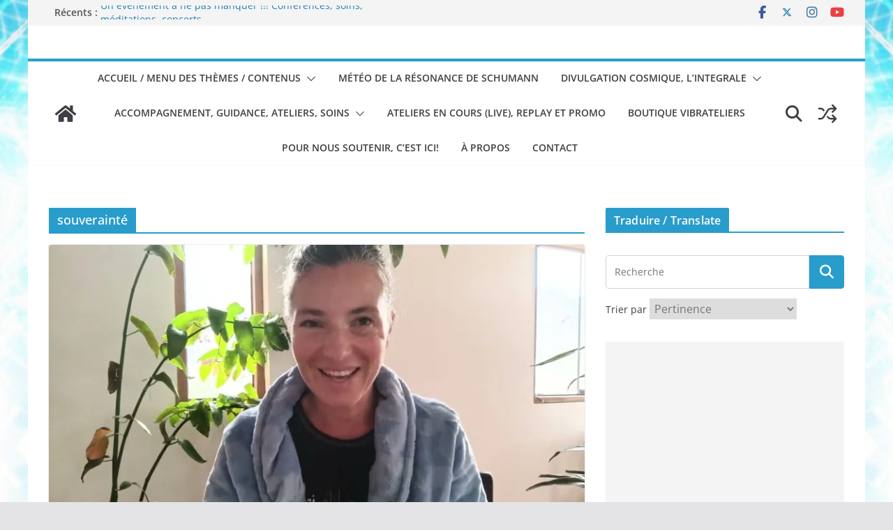

--- FILE ---
content_type: text/html; charset=UTF-8
request_url: https://eveilhomme.com/tag/souverainte/
body_size: 74287
content:
		<!doctype html>
		<html lang="fr-FR">
		
<head>

			<meta charset="UTF-8"/>
		<meta name="viewport" content="width=device-width, initial-scale=1">
		<link rel="profile" href="http://gmpg.org/xfn/11"/>
		
	<title>souverainté</title>
<script type="text/javascript">
  WebFontConfig = {"google":{"families":["Vollkorn:r:latin,latin-ext"]},"api_url":"https:\/\/fonts-api.wp.com\/css"};
  (function() {
    var wf = document.createElement('script');
    wf.src = 'https://eveilhomme.com/wp-content/mu-plugins/wpcomsh/vendor/automattic/custom-fonts/js/webfont.js';
    wf.type = 'text/javascript';
    wf.async = 'true';
    var s = document.getElementsByTagName('script')[0];
    s.parentNode.insertBefore(wf, s);
	})();
</script><style id="jetpack-custom-fonts-css"></style>
<meta name='robots' content='max-image-preview:large' />
<!-- Jetpack Site Verification Tags -->
<meta name="google-site-verification" content="google-site-verification: google23a9fb9de7614be6.html" />
<link rel='dns-prefetch' href='//secure.gravatar.com' />
<link rel='dns-prefetch' href='//www.googletagmanager.com' />
<link rel='dns-prefetch' href='//stats.wp.com' />
<link rel='dns-prefetch' href='//widgets.wp.com' />
<link rel='dns-prefetch' href='//jetpack.wordpress.com' />
<link rel='dns-prefetch' href='//s0.wp.com' />
<link rel='dns-prefetch' href='//public-api.wordpress.com' />
<link rel='dns-prefetch' href='//0.gravatar.com' />
<link rel='dns-prefetch' href='//1.gravatar.com' />
<link rel='dns-prefetch' href='//2.gravatar.com' />
<link rel='dns-prefetch' href='//pagead2.googlesyndication.com' />
<link rel='dns-prefetch' href='//fundingchoicesmessages.google.com' />
<link rel='preconnect' href='//i0.wp.com' />
<link rel='preconnect' href='//c0.wp.com' />
<link rel="alternate" type="application/rss+xml" title="Eveil Homme &raquo; Flux" href="https://eveilhomme.com/feed/" />
<link rel="alternate" type="application/rss+xml" title="Eveil Homme &raquo; Flux des commentaires" href="https://eveilhomme.com/comments/feed/" />
<link rel="alternate" type="application/rss+xml" title="Eveil Homme &raquo; Flux de l’étiquette souverainté" href="https://eveilhomme.com/tag/souverainte/feed/" />
<link rel='stylesheet' id='all-css-09538e19f0cc307f4e908fdebe0ffabb' href='https://eveilhomme.com/_static/??-eJyVkttOwzAMhl+ILEKwww3iUVCaeJ1ZToqdlvL0uF0rtGkHuInixP5s/3aflU2RIbIOVWVfW4yk+2xToIPuILpUtKmcgmFGqxm+WAVwaFSPrgVWxIMH0pYk7PQy+qzEfup/4Qu5ekZBgaJk0fgZJb8nAu0JT8SbAIKiqDYBmcGpnIhJF6BUi4XxO9+K7JCqZPQYjyoX6BB67ZDEoTYe7WUYHyCMfSWfSjCtvlrVpRNGq20lkQu/oSzX6LQhAil0L3Gml2oD6G4ztWy8X4nLI/IM8NgUU4YJpBbSiOleFR0w0DXWosAncDb2qENydZyZx6Ocd+U2rjPRitDFyCqEk97z6Jeapi5K7tW+TNHuUf6PUaamondaJkm2YGZM4nBm3etkSJVrAwpCMy7BuD7zHg4ss93/SwY6mALOODdMV4ztnxqYN9inNtGZseR+D2/P281uvdm9rLc/xhhPmQ==' type='text/css' media='all' />
<style id='colormag_style-inline-css'>
.colormag-button,
			blockquote, button,
			input[type=reset],
			input[type=button],
			input[type=submit],
			.cm-home-icon.front_page_on,
			.cm-post-categories a,
			.cm-primary-nav ul li ul li:hover,
			.cm-primary-nav ul li.current-menu-item,
			.cm-primary-nav ul li.current_page_ancestor,
			.cm-primary-nav ul li.current-menu-ancestor,
			.cm-primary-nav ul li.current_page_item,
			.cm-primary-nav ul li:hover,
			.cm-primary-nav ul li.focus,
			.cm-mobile-nav li a:hover,
			.colormag-header-clean #cm-primary-nav .cm-menu-toggle:hover,
			.cm-header .cm-mobile-nav li:hover,
			.cm-header .cm-mobile-nav li.current-page-ancestor,
			.cm-header .cm-mobile-nav li.current-menu-ancestor,
			.cm-header .cm-mobile-nav li.current-page-item,
			.cm-header .cm-mobile-nav li.current-menu-item,
			.cm-primary-nav ul li.focus > a,
			.cm-layout-2 .cm-primary-nav ul ul.sub-menu li.focus > a,
			.cm-mobile-nav .current-menu-item>a, .cm-mobile-nav .current_page_item>a,
			.colormag-header-clean .cm-mobile-nav li:hover > a,
			.colormag-header-clean .cm-mobile-nav li.current-page-ancestor > a,
			.colormag-header-clean .cm-mobile-nav li.current-menu-ancestor > a,
			.colormag-header-clean .cm-mobile-nav li.current-page-item > a,
			.colormag-header-clean .cm-mobile-nav li.current-menu-item > a,
			.fa.search-top:hover,
			.widget_call_to_action .btn--primary,
			.colormag-footer--classic .cm-footer-cols .cm-row .cm-widget-title span::before,
			.colormag-footer--classic-bordered .cm-footer-cols .cm-row .cm-widget-title span::before,
			.cm-featured-posts .cm-widget-title span,
			.cm-featured-category-slider-widget .cm-slide-content .cm-entry-header-meta .cm-post-categories a,
			.cm-highlighted-posts .cm-post-content .cm-entry-header-meta .cm-post-categories a,
			.cm-category-slide-next, .cm-category-slide-prev, .slide-next,
			.slide-prev, .cm-tabbed-widget ul li, .cm-posts .wp-pagenavi .current,
			.cm-posts .wp-pagenavi a:hover, .cm-secondary .cm-widget-title span,
			.cm-posts .post .cm-post-content .cm-entry-header-meta .cm-post-categories a,
			.cm-page-header .cm-page-title span, .entry-meta .post-format i,
			.format-link .cm-entry-summary a, .cm-entry-button, .infinite-scroll .tg-infinite-scroll,
			.no-more-post-text, .pagination span,
			.comments-area .comment-author-link span,
			.cm-footer-cols .cm-row .cm-widget-title span,
			.advertisement_above_footer .cm-widget-title span,
			.error, .cm-primary .cm-widget-title span,
			.related-posts-wrapper.style-three .cm-post-content .cm-entry-title a:hover:before,
			.cm-slider-area .cm-widget-title span,
			.cm-beside-slider-widget .cm-widget-title span,
			.top-full-width-sidebar .cm-widget-title span,
			.wp-block-quote, .wp-block-quote.is-style-large,
			.wp-block-quote.has-text-align-right,
			.cm-error-404 .cm-btn, .widget .wp-block-heading, .wp-block-search button,
			.widget a::before, .cm-post-date a::before,
			.byline a::before,
			.colormag-footer--classic-bordered .cm-widget-title::before,
			.wp-block-button__link,
			#cm-tertiary .cm-widget-title span,
			.link-pagination .post-page-numbers.current,
			.wp-block-query-pagination-numbers .page-numbers.current,
			.wp-element-button,
			.wp-block-button .wp-block-button__link,
			.wp-element-button,
			.cm-layout-2 .cm-primary-nav ul ul.sub-menu li:hover,
			.cm-layout-2 .cm-primary-nav ul ul.sub-menu li.current-menu-ancestor,
			.cm-layout-2 .cm-primary-nav ul ul.sub-menu li.current-menu-item,
			.cm-layout-2 .cm-primary-nav ul ul.sub-menu li.focus,
			.search-wrap button,
			.page-numbers .current,
			.cm-footer-builder .cm-widget-title span,
			.wp-block-search .wp-element-button:hover{background-color:#289dcc;}a,
			.cm-layout-2 #cm-primary-nav .fa.search-top:hover,
			.cm-layout-2 #cm-primary-nav.cm-mobile-nav .cm-random-post a:hover .fa-random,
			.cm-layout-2 #cm-primary-nav.cm-primary-nav .cm-random-post a:hover .fa-random,
			.cm-layout-2 .breaking-news .newsticker a:hover,
			.cm-layout-2 .cm-primary-nav ul li.current-menu-item > a,
			.cm-layout-2 .cm-primary-nav ul li.current_page_item > a,
			.cm-layout-2 .cm-primary-nav ul li:hover > a,
			.cm-layout-2 .cm-primary-nav ul li.focus > a
			.dark-skin .cm-layout-2-style-1 #cm-primary-nav.cm-primary-nav .cm-home-icon:hover .fa,
			.byline a:hover, .comments a:hover, .cm-edit-link a:hover, .cm-post-date a:hover,
			.social-links:not(.cm-header-actions .social-links) i.fa:hover, .cm-tag-links a:hover,
			.colormag-header-clean .social-links li:hover i.fa, .cm-layout-2-style-1 .social-links li:hover i.fa,
			.colormag-header-clean .breaking-news .newsticker a:hover, .widget_featured_posts .article-content .cm-entry-title a:hover,
			.widget_featured_slider .slide-content .cm-below-entry-meta .byline a:hover,
			.widget_featured_slider .slide-content .cm-below-entry-meta .comments a:hover,
			.widget_featured_slider .slide-content .cm-below-entry-meta .cm-post-date a:hover,
			.widget_featured_slider .slide-content .cm-entry-title a:hover,
			.widget_block_picture_news.widget_featured_posts .article-content .cm-entry-title a:hover,
			.widget_highlighted_posts .article-content .cm-below-entry-meta .byline a:hover,
			.widget_highlighted_posts .article-content .cm-below-entry-meta .comments a:hover,
			.widget_highlighted_posts .article-content .cm-below-entry-meta .cm-post-date a:hover,
			.widget_highlighted_posts .article-content .cm-entry-title a:hover, i.fa-arrow-up, i.fa-arrow-down,
			.cm-site-title a, #content .post .article-content .cm-entry-title a:hover, .entry-meta .byline i,
			.entry-meta .cat-links i, .entry-meta a, .post .cm-entry-title a:hover, .search .cm-entry-title a:hover,
			.entry-meta .comments-link a:hover, .entry-meta .cm-edit-link a:hover, .entry-meta .cm-post-date a:hover,
			.entry-meta .cm-tag-links a:hover, .single #content .tags a:hover, .count, .next a:hover, .previous a:hover,
			.related-posts-main-title .fa, .single-related-posts .article-content .cm-entry-title a:hover,
			.pagination a span:hover,
			#content .comments-area a.comment-cm-edit-link:hover, #content .comments-area a.comment-permalink:hover,
			#content .comments-area article header cite a:hover, .comments-area .comment-author-link a:hover,
			.comment .comment-reply-link:hover,
			.nav-next a, .nav-previous a,
			#cm-footer .cm-footer-menu ul li a:hover,
			.cm-footer-cols .cm-row a:hover, a#scroll-up i, .related-posts-wrapper-flyout .cm-entry-title a:hover,
			.human-diff-time .human-diff-time-display:hover,
			.cm-layout-2-style-1 #cm-primary-nav .fa:hover,
			.cm-footer-bar a,
			.cm-post-date a:hover,
			.cm-author a:hover,
			.cm-comments-link a:hover,
			.cm-tag-links a:hover,
			.cm-edit-link a:hover,
			.cm-footer-bar .copyright a,
			.cm-featured-posts .cm-entry-title a:hover,
			.cm-posts .post .cm-post-content .cm-entry-title a:hover,
			.cm-posts .post .single-title-above .cm-entry-title a:hover,
			.cm-layout-2 .cm-primary-nav ul li:hover > a,
			.cm-layout-2 #cm-primary-nav .fa:hover,
			.cm-entry-title a:hover,
			button:hover, input[type="button"]:hover,
			input[type="reset"]:hover,
			input[type="submit"]:hover,
			.wp-block-button .wp-block-button__link:hover,
			.cm-button:hover,
			.wp-element-button:hover,
			li.product .added_to_cart:hover,
			.comments-area .comment-permalink:hover,
			.cm-footer-bar-area .cm-footer-bar__2 a{color:#289dcc;}#cm-primary-nav,
			.cm-contained .cm-header-2 .cm-row, .cm-header-builder.cm-full-width .cm-main-header .cm-header-bottom-row{border-top-color:#289dcc;}.cm-layout-2 #cm-primary-nav,
			.cm-layout-2 .cm-primary-nav ul ul.sub-menu li:hover,
			.cm-layout-2 .cm-primary-nav ul > li:hover > a,
			.cm-layout-2 .cm-primary-nav ul > li.current-menu-item > a,
			.cm-layout-2 .cm-primary-nav ul > li.current-menu-ancestor > a,
			.cm-layout-2 .cm-primary-nav ul ul.sub-menu li.current-menu-ancestor,
			.cm-layout-2 .cm-primary-nav ul ul.sub-menu li.current-menu-item,
			.cm-layout-2 .cm-primary-nav ul ul.sub-menu li.focus,
			cm-layout-2 .cm-primary-nav ul ul.sub-menu li.current-menu-ancestor,
			cm-layout-2 .cm-primary-nav ul ul.sub-menu li.current-menu-item,
			cm-layout-2 #cm-primary-nav .cm-menu-toggle:hover,
			cm-layout-2 #cm-primary-nav.cm-mobile-nav .cm-menu-toggle,
			cm-layout-2 .cm-primary-nav ul > li:hover > a,
			cm-layout-2 .cm-primary-nav ul > li.current-menu-item > a,
			cm-layout-2 .cm-primary-nav ul > li.current-menu-ancestor > a,
			.cm-layout-2 .cm-primary-nav ul li.focus > a, .pagination a span:hover,
			.cm-error-404 .cm-btn,
			.single-post .cm-post-categories a::after,
			.widget .block-title,
			.cm-layout-2 .cm-primary-nav ul li.focus > a,
			button,
			input[type="button"],
			input[type="reset"],
			input[type="submit"],
			.wp-block-button .wp-block-button__link,
			.cm-button,
			.wp-element-button,
			li.product .added_to_cart{border-color:#289dcc;}.cm-secondary .cm-widget-title,
			#cm-tertiary .cm-widget-title,
			.widget_featured_posts .widget-title,
			#secondary .widget-title,
			#cm-tertiary .widget-title,
			.cm-page-header .cm-page-title,
			.cm-footer-cols .cm-row .widget-title,
			.advertisement_above_footer .widget-title,
			#primary .widget-title,
			.widget_slider_area .widget-title,
			.widget_beside_slider .widget-title,
			.top-full-width-sidebar .widget-title,
			.cm-footer-cols .cm-row .cm-widget-title,
			.cm-footer-bar .copyright a,
			.cm-layout-2.cm-layout-2-style-2 #cm-primary-nav,
			.cm-layout-2 .cm-primary-nav ul > li:hover > a,
			.cm-footer-builder .cm-widget-title,
			.cm-layout-2 .cm-primary-nav ul > li.current-menu-item > a{border-bottom-color:#289dcc;}@media screen and (min-width: 992px) {.cm-primary{width:70%;}}body{background-image:url(https://eveilhomme.com/wp-content/uploads/2021/11/telecharge-18.jpg);background-position:;background-attachment:fixed;}.cm-header .cm-menu-toggle svg,
			.cm-header .cm-menu-toggle svg{fill:#fff;}.cm-footer-bar-area .cm-footer-bar__2 a{color:#207daf;}.colormag-button,
			blockquote, button,
			input[type=reset],
			input[type=button],
			input[type=submit],
			.cm-home-icon.front_page_on,
			.cm-post-categories a,
			.cm-primary-nav ul li ul li:hover,
			.cm-primary-nav ul li.current-menu-item,
			.cm-primary-nav ul li.current_page_ancestor,
			.cm-primary-nav ul li.current-menu-ancestor,
			.cm-primary-nav ul li.current_page_item,
			.cm-primary-nav ul li:hover,
			.cm-primary-nav ul li.focus,
			.cm-mobile-nav li a:hover,
			.colormag-header-clean #cm-primary-nav .cm-menu-toggle:hover,
			.cm-header .cm-mobile-nav li:hover,
			.cm-header .cm-mobile-nav li.current-page-ancestor,
			.cm-header .cm-mobile-nav li.current-menu-ancestor,
			.cm-header .cm-mobile-nav li.current-page-item,
			.cm-header .cm-mobile-nav li.current-menu-item,
			.cm-primary-nav ul li.focus > a,
			.cm-layout-2 .cm-primary-nav ul ul.sub-menu li.focus > a,
			.cm-mobile-nav .current-menu-item>a, .cm-mobile-nav .current_page_item>a,
			.colormag-header-clean .cm-mobile-nav li:hover > a,
			.colormag-header-clean .cm-mobile-nav li.current-page-ancestor > a,
			.colormag-header-clean .cm-mobile-nav li.current-menu-ancestor > a,
			.colormag-header-clean .cm-mobile-nav li.current-page-item > a,
			.colormag-header-clean .cm-mobile-nav li.current-menu-item > a,
			.fa.search-top:hover,
			.widget_call_to_action .btn--primary,
			.colormag-footer--classic .cm-footer-cols .cm-row .cm-widget-title span::before,
			.colormag-footer--classic-bordered .cm-footer-cols .cm-row .cm-widget-title span::before,
			.cm-featured-posts .cm-widget-title span,
			.cm-featured-category-slider-widget .cm-slide-content .cm-entry-header-meta .cm-post-categories a,
			.cm-highlighted-posts .cm-post-content .cm-entry-header-meta .cm-post-categories a,
			.cm-category-slide-next, .cm-category-slide-prev, .slide-next,
			.slide-prev, .cm-tabbed-widget ul li, .cm-posts .wp-pagenavi .current,
			.cm-posts .wp-pagenavi a:hover, .cm-secondary .cm-widget-title span,
			.cm-posts .post .cm-post-content .cm-entry-header-meta .cm-post-categories a,
			.cm-page-header .cm-page-title span, .entry-meta .post-format i,
			.format-link .cm-entry-summary a, .cm-entry-button, .infinite-scroll .tg-infinite-scroll,
			.no-more-post-text, .pagination span,
			.comments-area .comment-author-link span,
			.cm-footer-cols .cm-row .cm-widget-title span,
			.advertisement_above_footer .cm-widget-title span,
			.error, .cm-primary .cm-widget-title span,
			.related-posts-wrapper.style-three .cm-post-content .cm-entry-title a:hover:before,
			.cm-slider-area .cm-widget-title span,
			.cm-beside-slider-widget .cm-widget-title span,
			.top-full-width-sidebar .cm-widget-title span,
			.wp-block-quote, .wp-block-quote.is-style-large,
			.wp-block-quote.has-text-align-right,
			.cm-error-404 .cm-btn, .widget .wp-block-heading, .wp-block-search button,
			.widget a::before, .cm-post-date a::before,
			.byline a::before,
			.colormag-footer--classic-bordered .cm-widget-title::before,
			.wp-block-button__link,
			#cm-tertiary .cm-widget-title span,
			.link-pagination .post-page-numbers.current,
			.wp-block-query-pagination-numbers .page-numbers.current,
			.wp-element-button,
			.wp-block-button .wp-block-button__link,
			.wp-element-button,
			.cm-layout-2 .cm-primary-nav ul ul.sub-menu li:hover,
			.cm-layout-2 .cm-primary-nav ul ul.sub-menu li.current-menu-ancestor,
			.cm-layout-2 .cm-primary-nav ul ul.sub-menu li.current-menu-item,
			.cm-layout-2 .cm-primary-nav ul ul.sub-menu li.focus,
			.search-wrap button,
			.page-numbers .current,
			.cm-footer-builder .cm-widget-title span,
			.wp-block-search .wp-element-button:hover{background-color:#289dcc;}a,
			.cm-layout-2 #cm-primary-nav .fa.search-top:hover,
			.cm-layout-2 #cm-primary-nav.cm-mobile-nav .cm-random-post a:hover .fa-random,
			.cm-layout-2 #cm-primary-nav.cm-primary-nav .cm-random-post a:hover .fa-random,
			.cm-layout-2 .breaking-news .newsticker a:hover,
			.cm-layout-2 .cm-primary-nav ul li.current-menu-item > a,
			.cm-layout-2 .cm-primary-nav ul li.current_page_item > a,
			.cm-layout-2 .cm-primary-nav ul li:hover > a,
			.cm-layout-2 .cm-primary-nav ul li.focus > a
			.dark-skin .cm-layout-2-style-1 #cm-primary-nav.cm-primary-nav .cm-home-icon:hover .fa,
			.byline a:hover, .comments a:hover, .cm-edit-link a:hover, .cm-post-date a:hover,
			.social-links:not(.cm-header-actions .social-links) i.fa:hover, .cm-tag-links a:hover,
			.colormag-header-clean .social-links li:hover i.fa, .cm-layout-2-style-1 .social-links li:hover i.fa,
			.colormag-header-clean .breaking-news .newsticker a:hover, .widget_featured_posts .article-content .cm-entry-title a:hover,
			.widget_featured_slider .slide-content .cm-below-entry-meta .byline a:hover,
			.widget_featured_slider .slide-content .cm-below-entry-meta .comments a:hover,
			.widget_featured_slider .slide-content .cm-below-entry-meta .cm-post-date a:hover,
			.widget_featured_slider .slide-content .cm-entry-title a:hover,
			.widget_block_picture_news.widget_featured_posts .article-content .cm-entry-title a:hover,
			.widget_highlighted_posts .article-content .cm-below-entry-meta .byline a:hover,
			.widget_highlighted_posts .article-content .cm-below-entry-meta .comments a:hover,
			.widget_highlighted_posts .article-content .cm-below-entry-meta .cm-post-date a:hover,
			.widget_highlighted_posts .article-content .cm-entry-title a:hover, i.fa-arrow-up, i.fa-arrow-down,
			.cm-site-title a, #content .post .article-content .cm-entry-title a:hover, .entry-meta .byline i,
			.entry-meta .cat-links i, .entry-meta a, .post .cm-entry-title a:hover, .search .cm-entry-title a:hover,
			.entry-meta .comments-link a:hover, .entry-meta .cm-edit-link a:hover, .entry-meta .cm-post-date a:hover,
			.entry-meta .cm-tag-links a:hover, .single #content .tags a:hover, .count, .next a:hover, .previous a:hover,
			.related-posts-main-title .fa, .single-related-posts .article-content .cm-entry-title a:hover,
			.pagination a span:hover,
			#content .comments-area a.comment-cm-edit-link:hover, #content .comments-area a.comment-permalink:hover,
			#content .comments-area article header cite a:hover, .comments-area .comment-author-link a:hover,
			.comment .comment-reply-link:hover,
			.nav-next a, .nav-previous a,
			#cm-footer .cm-footer-menu ul li a:hover,
			.cm-footer-cols .cm-row a:hover, a#scroll-up i, .related-posts-wrapper-flyout .cm-entry-title a:hover,
			.human-diff-time .human-diff-time-display:hover,
			.cm-layout-2-style-1 #cm-primary-nav .fa:hover,
			.cm-footer-bar a,
			.cm-post-date a:hover,
			.cm-author a:hover,
			.cm-comments-link a:hover,
			.cm-tag-links a:hover,
			.cm-edit-link a:hover,
			.cm-footer-bar .copyright a,
			.cm-featured-posts .cm-entry-title a:hover,
			.cm-posts .post .cm-post-content .cm-entry-title a:hover,
			.cm-posts .post .single-title-above .cm-entry-title a:hover,
			.cm-layout-2 .cm-primary-nav ul li:hover > a,
			.cm-layout-2 #cm-primary-nav .fa:hover,
			.cm-entry-title a:hover,
			button:hover, input[type="button"]:hover,
			input[type="reset"]:hover,
			input[type="submit"]:hover,
			.wp-block-button .wp-block-button__link:hover,
			.cm-button:hover,
			.wp-element-button:hover,
			li.product .added_to_cart:hover,
			.comments-area .comment-permalink:hover,
			.cm-footer-bar-area .cm-footer-bar__2 a{color:#289dcc;}#cm-primary-nav,
			.cm-contained .cm-header-2 .cm-row, .cm-header-builder.cm-full-width .cm-main-header .cm-header-bottom-row{border-top-color:#289dcc;}.cm-layout-2 #cm-primary-nav,
			.cm-layout-2 .cm-primary-nav ul ul.sub-menu li:hover,
			.cm-layout-2 .cm-primary-nav ul > li:hover > a,
			.cm-layout-2 .cm-primary-nav ul > li.current-menu-item > a,
			.cm-layout-2 .cm-primary-nav ul > li.current-menu-ancestor > a,
			.cm-layout-2 .cm-primary-nav ul ul.sub-menu li.current-menu-ancestor,
			.cm-layout-2 .cm-primary-nav ul ul.sub-menu li.current-menu-item,
			.cm-layout-2 .cm-primary-nav ul ul.sub-menu li.focus,
			cm-layout-2 .cm-primary-nav ul ul.sub-menu li.current-menu-ancestor,
			cm-layout-2 .cm-primary-nav ul ul.sub-menu li.current-menu-item,
			cm-layout-2 #cm-primary-nav .cm-menu-toggle:hover,
			cm-layout-2 #cm-primary-nav.cm-mobile-nav .cm-menu-toggle,
			cm-layout-2 .cm-primary-nav ul > li:hover > a,
			cm-layout-2 .cm-primary-nav ul > li.current-menu-item > a,
			cm-layout-2 .cm-primary-nav ul > li.current-menu-ancestor > a,
			.cm-layout-2 .cm-primary-nav ul li.focus > a, .pagination a span:hover,
			.cm-error-404 .cm-btn,
			.single-post .cm-post-categories a::after,
			.widget .block-title,
			.cm-layout-2 .cm-primary-nav ul li.focus > a,
			button,
			input[type="button"],
			input[type="reset"],
			input[type="submit"],
			.wp-block-button .wp-block-button__link,
			.cm-button,
			.wp-element-button,
			li.product .added_to_cart{border-color:#289dcc;}.cm-secondary .cm-widget-title,
			#cm-tertiary .cm-widget-title,
			.widget_featured_posts .widget-title,
			#secondary .widget-title,
			#cm-tertiary .widget-title,
			.cm-page-header .cm-page-title,
			.cm-footer-cols .cm-row .widget-title,
			.advertisement_above_footer .widget-title,
			#primary .widget-title,
			.widget_slider_area .widget-title,
			.widget_beside_slider .widget-title,
			.top-full-width-sidebar .widget-title,
			.cm-footer-cols .cm-row .cm-widget-title,
			.cm-footer-bar .copyright a,
			.cm-layout-2.cm-layout-2-style-2 #cm-primary-nav,
			.cm-layout-2 .cm-primary-nav ul > li:hover > a,
			.cm-footer-builder .cm-widget-title,
			.cm-layout-2 .cm-primary-nav ul > li.current-menu-item > a{border-bottom-color:#289dcc;}@media screen and (min-width: 992px) {.cm-primary{width:70%;}}body{background-image:url(https://eveilhomme.com/wp-content/uploads/2021/11/telecharge-18.jpg);background-position:;background-attachment:fixed;}.cm-header .cm-menu-toggle svg,
			.cm-header .cm-menu-toggle svg{fill:#fff;}.cm-footer-bar-area .cm-footer-bar__2 a{color:#207daf;}:root{--top-grid-columns: 4;
			--main-grid-columns: 4;
			--bottom-grid-columns: 2;
			}.cm-footer-builder .cm-footer-bottom-row .cm-footer-col{flex-direction: column;}.cm-footer-builder .cm-footer-main-row .cm-footer-col{flex-direction: column;}.cm-footer-builder .cm-footer-top-row .cm-footer-col{flex-direction: column;} :root{--colormag-color-1: #eaf3fb;--colormag-color-2: #bfdcf3;--colormag-color-3: #94c4eb;--colormag-color-4: #6aace2;--colormag-color-5: #257bc1;--colormag-color-6: #1d6096;--colormag-color-7: #15446b;--colormag-color-8: #0c2941;--colormag-color-9: #040e16;}.mzb-featured-posts, .mzb-social-icon, .mzb-featured-categories, .mzb-social-icons-insert{--color--light--primary:rgba(40,157,204,0.1);}body{--color--light--primary:#289dcc;--color--primary:#289dcc;}
/*# sourceURL=colormag_style-inline-css */
</style>
<style id='__EPYT__style-inline-css'>

                .epyt-gallery-thumb {
                        width: 33.333%;
                }
                
/*# sourceURL=__EPYT__style-inline-css */
</style>
<style id='wp-img-auto-sizes-contain-inline-css'>
img:is([sizes=auto i],[sizes^="auto," i]){contain-intrinsic-size:3000px 1500px}
/*# sourceURL=wp-img-auto-sizes-contain-inline-css */
</style>
<style id='wp-emoji-styles-inline-css'>

	img.wp-smiley, img.emoji {
		display: inline !important;
		border: none !important;
		box-shadow: none !important;
		height: 1em !important;
		width: 1em !important;
		margin: 0 0.07em !important;
		vertical-align: -0.1em !important;
		background: none !important;
		padding: 0 !important;
	}
/*# sourceURL=wp-emoji-styles-inline-css */
</style>
<style id='wp-block-library-inline-css'>
:root{--wp-block-synced-color:#7a00df;--wp-block-synced-color--rgb:122,0,223;--wp-bound-block-color:var(--wp-block-synced-color);--wp-editor-canvas-background:#ddd;--wp-admin-theme-color:#007cba;--wp-admin-theme-color--rgb:0,124,186;--wp-admin-theme-color-darker-10:#006ba1;--wp-admin-theme-color-darker-10--rgb:0,107,160.5;--wp-admin-theme-color-darker-20:#005a87;--wp-admin-theme-color-darker-20--rgb:0,90,135;--wp-admin-border-width-focus:2px}@media (min-resolution:192dpi){:root{--wp-admin-border-width-focus:1.5px}}.wp-element-button{cursor:pointer}:root .has-very-light-gray-background-color{background-color:#eee}:root .has-very-dark-gray-background-color{background-color:#313131}:root .has-very-light-gray-color{color:#eee}:root .has-very-dark-gray-color{color:#313131}:root .has-vivid-green-cyan-to-vivid-cyan-blue-gradient-background{background:linear-gradient(135deg,#00d084,#0693e3)}:root .has-purple-crush-gradient-background{background:linear-gradient(135deg,#34e2e4,#4721fb 50%,#ab1dfe)}:root .has-hazy-dawn-gradient-background{background:linear-gradient(135deg,#faaca8,#dad0ec)}:root .has-subdued-olive-gradient-background{background:linear-gradient(135deg,#fafae1,#67a671)}:root .has-atomic-cream-gradient-background{background:linear-gradient(135deg,#fdd79a,#004a59)}:root .has-nightshade-gradient-background{background:linear-gradient(135deg,#330968,#31cdcf)}:root .has-midnight-gradient-background{background:linear-gradient(135deg,#020381,#2874fc)}:root{--wp--preset--font-size--normal:16px;--wp--preset--font-size--huge:42px}.has-regular-font-size{font-size:1em}.has-larger-font-size{font-size:2.625em}.has-normal-font-size{font-size:var(--wp--preset--font-size--normal)}.has-huge-font-size{font-size:var(--wp--preset--font-size--huge)}:root .has-text-align-center{text-align:center}:root .has-text-align-left{text-align:left}:root .has-text-align-right{text-align:right}.has-fit-text{white-space:nowrap!important}#end-resizable-editor-section{display:none}.aligncenter{clear:both}.items-justified-left{justify-content:flex-start}.items-justified-center{justify-content:center}.items-justified-right{justify-content:flex-end}.items-justified-space-between{justify-content:space-between}.screen-reader-text{word-wrap:normal!important;border:0;clip-path:inset(50%);height:1px;margin:-1px;overflow:hidden;padding:0;position:absolute;width:1px}.screen-reader-text:focus{background-color:#ddd;clip-path:none;color:#444;display:block;font-size:1em;height:auto;left:5px;line-height:normal;padding:15px 23px 14px;text-decoration:none;top:5px;width:auto;z-index:100000}html :where(.has-border-color){border-style:solid}html :where([style*=border-top-color]){border-top-style:solid}html :where([style*=border-right-color]){border-right-style:solid}html :where([style*=border-bottom-color]){border-bottom-style:solid}html :where([style*=border-left-color]){border-left-style:solid}html :where([style*=border-width]){border-style:solid}html :where([style*=border-top-width]){border-top-style:solid}html :where([style*=border-right-width]){border-right-style:solid}html :where([style*=border-bottom-width]){border-bottom-style:solid}html :where([style*=border-left-width]){border-left-style:solid}html :where(img[class*=wp-image-]){height:auto;max-width:100%}:where(figure){margin:0 0 1em}html :where(.is-position-sticky){--wp-admin--admin-bar--position-offset:var(--wp-admin--admin-bar--height,0px)}@media screen and (max-width:600px){html :where(.is-position-sticky){--wp-admin--admin-bar--position-offset:0px}}
.has-text-align-justify{text-align:justify;}

/*# sourceURL=wp-block-library-inline-css */
</style><style id='wp-block-paragraph-inline-css'>
.is-small-text{font-size:.875em}.is-regular-text{font-size:1em}.is-large-text{font-size:2.25em}.is-larger-text{font-size:3em}.has-drop-cap:not(:focus):first-letter{float:left;font-size:8.4em;font-style:normal;font-weight:100;line-height:.68;margin:.05em .1em 0 0;text-transform:uppercase}body.rtl .has-drop-cap:not(:focus):first-letter{float:none;margin-left:.1em}p.has-drop-cap.has-background{overflow:hidden}:root :where(p.has-background){padding:1.25em 2.375em}:where(p.has-text-color:not(.has-link-color)) a{color:inherit}p.has-text-align-left[style*="writing-mode:vertical-lr"],p.has-text-align-right[style*="writing-mode:vertical-rl"]{rotate:180deg}
/*# sourceURL=https://eveilhomme.com/wp-content/plugins/gutenberg/build/styles/block-library/paragraph/style.css */
</style>
<style id='global-styles-inline-css'>
:root{--wp--preset--aspect-ratio--square: 1;--wp--preset--aspect-ratio--4-3: 4/3;--wp--preset--aspect-ratio--3-4: 3/4;--wp--preset--aspect-ratio--3-2: 3/2;--wp--preset--aspect-ratio--2-3: 2/3;--wp--preset--aspect-ratio--16-9: 16/9;--wp--preset--aspect-ratio--9-16: 9/16;--wp--preset--color--black: #000000;--wp--preset--color--cyan-bluish-gray: #abb8c3;--wp--preset--color--white: #ffffff;--wp--preset--color--pale-pink: #f78da7;--wp--preset--color--vivid-red: #cf2e2e;--wp--preset--color--luminous-vivid-orange: #ff6900;--wp--preset--color--luminous-vivid-amber: #fcb900;--wp--preset--color--light-green-cyan: #7bdcb5;--wp--preset--color--vivid-green-cyan: #00d084;--wp--preset--color--pale-cyan-blue: #8ed1fc;--wp--preset--color--vivid-cyan-blue: #0693e3;--wp--preset--color--vivid-purple: #9b51e0;--wp--preset--gradient--vivid-cyan-blue-to-vivid-purple: linear-gradient(135deg,rgb(6,147,227) 0%,rgb(155,81,224) 100%);--wp--preset--gradient--light-green-cyan-to-vivid-green-cyan: linear-gradient(135deg,rgb(122,220,180) 0%,rgb(0,208,130) 100%);--wp--preset--gradient--luminous-vivid-amber-to-luminous-vivid-orange: linear-gradient(135deg,rgb(252,185,0) 0%,rgb(255,105,0) 100%);--wp--preset--gradient--luminous-vivid-orange-to-vivid-red: linear-gradient(135deg,rgb(255,105,0) 0%,rgb(207,46,46) 100%);--wp--preset--gradient--very-light-gray-to-cyan-bluish-gray: linear-gradient(135deg,rgb(238,238,238) 0%,rgb(169,184,195) 100%);--wp--preset--gradient--cool-to-warm-spectrum: linear-gradient(135deg,rgb(74,234,220) 0%,rgb(151,120,209) 20%,rgb(207,42,186) 40%,rgb(238,44,130) 60%,rgb(251,105,98) 80%,rgb(254,248,76) 100%);--wp--preset--gradient--blush-light-purple: linear-gradient(135deg,rgb(255,206,236) 0%,rgb(152,150,240) 100%);--wp--preset--gradient--blush-bordeaux: linear-gradient(135deg,rgb(254,205,165) 0%,rgb(254,45,45) 50%,rgb(107,0,62) 100%);--wp--preset--gradient--luminous-dusk: linear-gradient(135deg,rgb(255,203,112) 0%,rgb(199,81,192) 50%,rgb(65,88,208) 100%);--wp--preset--gradient--pale-ocean: linear-gradient(135deg,rgb(255,245,203) 0%,rgb(182,227,212) 50%,rgb(51,167,181) 100%);--wp--preset--gradient--electric-grass: linear-gradient(135deg,rgb(202,248,128) 0%,rgb(113,206,126) 100%);--wp--preset--gradient--midnight: linear-gradient(135deg,rgb(2,3,129) 0%,rgb(40,116,252) 100%);--wp--preset--font-size--small: 14px;--wp--preset--font-size--medium: 16px;--wp--preset--font-size--large: 18px;--wp--preset--font-size--x-large: 28px;--wp--preset--font-size--xx-large: 34px;--wp--preset--font-family--albert-sans: 'Albert Sans', sans-serif;--wp--preset--font-family--alegreya: Alegreya, serif;--wp--preset--font-family--arvo: Arvo, serif;--wp--preset--font-family--bodoni-moda: 'Bodoni Moda', serif;--wp--preset--font-family--bricolage-grotesque: 'Bricolage Grotesque', sans-serif;--wp--preset--font-family--cabin: Cabin, sans-serif;--wp--preset--font-family--chivo: Chivo, sans-serif;--wp--preset--font-family--commissioner: Commissioner, sans-serif;--wp--preset--font-family--cormorant: Cormorant, serif;--wp--preset--font-family--courier-prime: 'Courier Prime', monospace;--wp--preset--font-family--crimson-pro: 'Crimson Pro', serif;--wp--preset--font-family--dm-mono: 'DM Mono', monospace;--wp--preset--font-family--dm-sans: 'DM Sans', sans-serif;--wp--preset--font-family--dm-serif-display: 'DM Serif Display', serif;--wp--preset--font-family--domine: Domine, serif;--wp--preset--font-family--eb-garamond: 'EB Garamond', serif;--wp--preset--font-family--epilogue: Epilogue, sans-serif;--wp--preset--font-family--fahkwang: Fahkwang, sans-serif;--wp--preset--font-family--figtree: Figtree, sans-serif;--wp--preset--font-family--fira-sans: 'Fira Sans', sans-serif;--wp--preset--font-family--fjalla-one: 'Fjalla One', sans-serif;--wp--preset--font-family--fraunces: Fraunces, serif;--wp--preset--font-family--gabarito: Gabarito, system-ui;--wp--preset--font-family--ibm-plex-mono: 'IBM Plex Mono', monospace;--wp--preset--font-family--ibm-plex-sans: 'IBM Plex Sans', sans-serif;--wp--preset--font-family--ibarra-real-nova: 'Ibarra Real Nova', serif;--wp--preset--font-family--instrument-serif: 'Instrument Serif', serif;--wp--preset--font-family--inter: Inter, sans-serif;--wp--preset--font-family--josefin-sans: 'Josefin Sans', sans-serif;--wp--preset--font-family--jost: Jost, sans-serif;--wp--preset--font-family--libre-baskerville: 'Libre Baskerville', serif;--wp--preset--font-family--libre-franklin: 'Libre Franklin', sans-serif;--wp--preset--font-family--literata: Literata, serif;--wp--preset--font-family--lora: Lora, serif;--wp--preset--font-family--merriweather: Merriweather, serif;--wp--preset--font-family--montserrat: Montserrat, sans-serif;--wp--preset--font-family--newsreader: Newsreader, serif;--wp--preset--font-family--noto-sans-mono: 'Noto Sans Mono', sans-serif;--wp--preset--font-family--nunito: Nunito, sans-serif;--wp--preset--font-family--open-sans: 'Open Sans', sans-serif;--wp--preset--font-family--overpass: Overpass, sans-serif;--wp--preset--font-family--pt-serif: 'PT Serif', serif;--wp--preset--font-family--petrona: Petrona, serif;--wp--preset--font-family--piazzolla: Piazzolla, serif;--wp--preset--font-family--playfair-display: 'Playfair Display', serif;--wp--preset--font-family--plus-jakarta-sans: 'Plus Jakarta Sans', sans-serif;--wp--preset--font-family--poppins: Poppins, sans-serif;--wp--preset--font-family--raleway: Raleway, sans-serif;--wp--preset--font-family--roboto: Roboto, sans-serif;--wp--preset--font-family--roboto-slab: 'Roboto Slab', serif;--wp--preset--font-family--rubik: Rubik, sans-serif;--wp--preset--font-family--rufina: Rufina, serif;--wp--preset--font-family--sora: Sora, sans-serif;--wp--preset--font-family--source-sans-3: 'Source Sans 3', sans-serif;--wp--preset--font-family--source-serif-4: 'Source Serif 4', serif;--wp--preset--font-family--space-mono: 'Space Mono', monospace;--wp--preset--font-family--syne: Syne, sans-serif;--wp--preset--font-family--texturina: Texturina, serif;--wp--preset--font-family--urbanist: Urbanist, sans-serif;--wp--preset--font-family--work-sans: 'Work Sans', sans-serif;--wp--preset--font-family--ibm-plex-serif: IBM Plex Serif, sans-serif;--wp--preset--spacing--20: 0.44rem;--wp--preset--spacing--30: 0.67rem;--wp--preset--spacing--40: 1rem;--wp--preset--spacing--50: 1.5rem;--wp--preset--spacing--60: 2.25rem;--wp--preset--spacing--70: 3.38rem;--wp--preset--spacing--80: 5.06rem;--wp--preset--shadow--natural: 6px 6px 9px rgba(0, 0, 0, 0.2);--wp--preset--shadow--deep: 12px 12px 50px rgba(0, 0, 0, 0.4);--wp--preset--shadow--sharp: 6px 6px 0px rgba(0, 0, 0, 0.2);--wp--preset--shadow--outlined: 6px 6px 0px -3px rgb(255, 255, 255), 6px 6px rgb(0, 0, 0);--wp--preset--shadow--crisp: 6px 6px 0px rgb(0, 0, 0);}:root { --wp--style--global--content-size: 760px;--wp--style--global--wide-size: 1160px; }:where(body) { margin: 0; }.wp-site-blocks > .alignleft { float: left; margin-right: 2em; }.wp-site-blocks > .alignright { float: right; margin-left: 2em; }.wp-site-blocks > .aligncenter { justify-content: center; margin-left: auto; margin-right: auto; }:where(.wp-site-blocks) > * { margin-block-start: 24px; margin-block-end: 0; }:where(.wp-site-blocks) > :first-child { margin-block-start: 0; }:where(.wp-site-blocks) > :last-child { margin-block-end: 0; }:root { --wp--style--block-gap: 24px; }:root :where(.is-layout-flow) > :first-child{margin-block-start: 0;}:root :where(.is-layout-flow) > :last-child{margin-block-end: 0;}:root :where(.is-layout-flow) > *{margin-block-start: 24px;margin-block-end: 0;}:root :where(.is-layout-constrained) > :first-child{margin-block-start: 0;}:root :where(.is-layout-constrained) > :last-child{margin-block-end: 0;}:root :where(.is-layout-constrained) > *{margin-block-start: 24px;margin-block-end: 0;}:root :where(.is-layout-flex){gap: 24px;}:root :where(.is-layout-grid){gap: 24px;}.is-layout-flow > .alignleft{float: left;margin-inline-start: 0;margin-inline-end: 2em;}.is-layout-flow > .alignright{float: right;margin-inline-start: 2em;margin-inline-end: 0;}.is-layout-flow > .aligncenter{margin-left: auto !important;margin-right: auto !important;}.is-layout-constrained > .alignleft{float: left;margin-inline-start: 0;margin-inline-end: 2em;}.is-layout-constrained > .alignright{float: right;margin-inline-start: 2em;margin-inline-end: 0;}.is-layout-constrained > .aligncenter{margin-left: auto !important;margin-right: auto !important;}.is-layout-constrained > :where(:not(.alignleft):not(.alignright):not(.alignfull)){max-width: var(--wp--style--global--content-size);margin-left: auto !important;margin-right: auto !important;}.is-layout-constrained > .alignwide{max-width: var(--wp--style--global--wide-size);}body .is-layout-flex{display: flex;}.is-layout-flex{flex-wrap: wrap;align-items: center;}.is-layout-flex > :is(*, div){margin: 0;}body .is-layout-grid{display: grid;}.is-layout-grid > :is(*, div){margin: 0;}body{padding-top: 0px;padding-right: 0px;padding-bottom: 0px;padding-left: 0px;}a:where(:not(.wp-element-button)){text-decoration: underline;}:root :where(.wp-element-button, .wp-block-button__link){background-color: #32373c;border-width: 0;color: #fff;font-family: inherit;font-size: inherit;font-style: inherit;font-weight: inherit;letter-spacing: inherit;line-height: inherit;padding-top: calc(0.667em + 2px);padding-right: calc(1.333em + 2px);padding-bottom: calc(0.667em + 2px);padding-left: calc(1.333em + 2px);text-decoration: none;text-transform: inherit;}.has-black-color{color: var(--wp--preset--color--black) !important;}.has-cyan-bluish-gray-color{color: var(--wp--preset--color--cyan-bluish-gray) !important;}.has-white-color{color: var(--wp--preset--color--white) !important;}.has-pale-pink-color{color: var(--wp--preset--color--pale-pink) !important;}.has-vivid-red-color{color: var(--wp--preset--color--vivid-red) !important;}.has-luminous-vivid-orange-color{color: var(--wp--preset--color--luminous-vivid-orange) !important;}.has-luminous-vivid-amber-color{color: var(--wp--preset--color--luminous-vivid-amber) !important;}.has-light-green-cyan-color{color: var(--wp--preset--color--light-green-cyan) !important;}.has-vivid-green-cyan-color{color: var(--wp--preset--color--vivid-green-cyan) !important;}.has-pale-cyan-blue-color{color: var(--wp--preset--color--pale-cyan-blue) !important;}.has-vivid-cyan-blue-color{color: var(--wp--preset--color--vivid-cyan-blue) !important;}.has-vivid-purple-color{color: var(--wp--preset--color--vivid-purple) !important;}.has-black-background-color{background-color: var(--wp--preset--color--black) !important;}.has-cyan-bluish-gray-background-color{background-color: var(--wp--preset--color--cyan-bluish-gray) !important;}.has-white-background-color{background-color: var(--wp--preset--color--white) !important;}.has-pale-pink-background-color{background-color: var(--wp--preset--color--pale-pink) !important;}.has-vivid-red-background-color{background-color: var(--wp--preset--color--vivid-red) !important;}.has-luminous-vivid-orange-background-color{background-color: var(--wp--preset--color--luminous-vivid-orange) !important;}.has-luminous-vivid-amber-background-color{background-color: var(--wp--preset--color--luminous-vivid-amber) !important;}.has-light-green-cyan-background-color{background-color: var(--wp--preset--color--light-green-cyan) !important;}.has-vivid-green-cyan-background-color{background-color: var(--wp--preset--color--vivid-green-cyan) !important;}.has-pale-cyan-blue-background-color{background-color: var(--wp--preset--color--pale-cyan-blue) !important;}.has-vivid-cyan-blue-background-color{background-color: var(--wp--preset--color--vivid-cyan-blue) !important;}.has-vivid-purple-background-color{background-color: var(--wp--preset--color--vivid-purple) !important;}.has-black-border-color{border-color: var(--wp--preset--color--black) !important;}.has-cyan-bluish-gray-border-color{border-color: var(--wp--preset--color--cyan-bluish-gray) !important;}.has-white-border-color{border-color: var(--wp--preset--color--white) !important;}.has-pale-pink-border-color{border-color: var(--wp--preset--color--pale-pink) !important;}.has-vivid-red-border-color{border-color: var(--wp--preset--color--vivid-red) !important;}.has-luminous-vivid-orange-border-color{border-color: var(--wp--preset--color--luminous-vivid-orange) !important;}.has-luminous-vivid-amber-border-color{border-color: var(--wp--preset--color--luminous-vivid-amber) !important;}.has-light-green-cyan-border-color{border-color: var(--wp--preset--color--light-green-cyan) !important;}.has-vivid-green-cyan-border-color{border-color: var(--wp--preset--color--vivid-green-cyan) !important;}.has-pale-cyan-blue-border-color{border-color: var(--wp--preset--color--pale-cyan-blue) !important;}.has-vivid-cyan-blue-border-color{border-color: var(--wp--preset--color--vivid-cyan-blue) !important;}.has-vivid-purple-border-color{border-color: var(--wp--preset--color--vivid-purple) !important;}.has-vivid-cyan-blue-to-vivid-purple-gradient-background{background: var(--wp--preset--gradient--vivid-cyan-blue-to-vivid-purple) !important;}.has-light-green-cyan-to-vivid-green-cyan-gradient-background{background: var(--wp--preset--gradient--light-green-cyan-to-vivid-green-cyan) !important;}.has-luminous-vivid-amber-to-luminous-vivid-orange-gradient-background{background: var(--wp--preset--gradient--luminous-vivid-amber-to-luminous-vivid-orange) !important;}.has-luminous-vivid-orange-to-vivid-red-gradient-background{background: var(--wp--preset--gradient--luminous-vivid-orange-to-vivid-red) !important;}.has-very-light-gray-to-cyan-bluish-gray-gradient-background{background: var(--wp--preset--gradient--very-light-gray-to-cyan-bluish-gray) !important;}.has-cool-to-warm-spectrum-gradient-background{background: var(--wp--preset--gradient--cool-to-warm-spectrum) !important;}.has-blush-light-purple-gradient-background{background: var(--wp--preset--gradient--blush-light-purple) !important;}.has-blush-bordeaux-gradient-background{background: var(--wp--preset--gradient--blush-bordeaux) !important;}.has-luminous-dusk-gradient-background{background: var(--wp--preset--gradient--luminous-dusk) !important;}.has-pale-ocean-gradient-background{background: var(--wp--preset--gradient--pale-ocean) !important;}.has-electric-grass-gradient-background{background: var(--wp--preset--gradient--electric-grass) !important;}.has-midnight-gradient-background{background: var(--wp--preset--gradient--midnight) !important;}.has-small-font-size{font-size: var(--wp--preset--font-size--small) !important;}.has-medium-font-size{font-size: var(--wp--preset--font-size--medium) !important;}.has-large-font-size{font-size: var(--wp--preset--font-size--large) !important;}.has-x-large-font-size{font-size: var(--wp--preset--font-size--x-large) !important;}.has-xx-large-font-size{font-size: var(--wp--preset--font-size--xx-large) !important;}.has-albert-sans-font-family{font-family: var(--wp--preset--font-family--albert-sans) !important;}.has-alegreya-font-family{font-family: var(--wp--preset--font-family--alegreya) !important;}.has-arvo-font-family{font-family: var(--wp--preset--font-family--arvo) !important;}.has-bodoni-moda-font-family{font-family: var(--wp--preset--font-family--bodoni-moda) !important;}.has-bricolage-grotesque-font-family{font-family: var(--wp--preset--font-family--bricolage-grotesque) !important;}.has-cabin-font-family{font-family: var(--wp--preset--font-family--cabin) !important;}.has-chivo-font-family{font-family: var(--wp--preset--font-family--chivo) !important;}.has-commissioner-font-family{font-family: var(--wp--preset--font-family--commissioner) !important;}.has-cormorant-font-family{font-family: var(--wp--preset--font-family--cormorant) !important;}.has-courier-prime-font-family{font-family: var(--wp--preset--font-family--courier-prime) !important;}.has-crimson-pro-font-family{font-family: var(--wp--preset--font-family--crimson-pro) !important;}.has-dm-mono-font-family{font-family: var(--wp--preset--font-family--dm-mono) !important;}.has-dm-sans-font-family{font-family: var(--wp--preset--font-family--dm-sans) !important;}.has-dm-serif-display-font-family{font-family: var(--wp--preset--font-family--dm-serif-display) !important;}.has-domine-font-family{font-family: var(--wp--preset--font-family--domine) !important;}.has-eb-garamond-font-family{font-family: var(--wp--preset--font-family--eb-garamond) !important;}.has-epilogue-font-family{font-family: var(--wp--preset--font-family--epilogue) !important;}.has-fahkwang-font-family{font-family: var(--wp--preset--font-family--fahkwang) !important;}.has-figtree-font-family{font-family: var(--wp--preset--font-family--figtree) !important;}.has-fira-sans-font-family{font-family: var(--wp--preset--font-family--fira-sans) !important;}.has-fjalla-one-font-family{font-family: var(--wp--preset--font-family--fjalla-one) !important;}.has-fraunces-font-family{font-family: var(--wp--preset--font-family--fraunces) !important;}.has-gabarito-font-family{font-family: var(--wp--preset--font-family--gabarito) !important;}.has-ibm-plex-mono-font-family{font-family: var(--wp--preset--font-family--ibm-plex-mono) !important;}.has-ibm-plex-sans-font-family{font-family: var(--wp--preset--font-family--ibm-plex-sans) !important;}.has-ibarra-real-nova-font-family{font-family: var(--wp--preset--font-family--ibarra-real-nova) !important;}.has-instrument-serif-font-family{font-family: var(--wp--preset--font-family--instrument-serif) !important;}.has-inter-font-family{font-family: var(--wp--preset--font-family--inter) !important;}.has-josefin-sans-font-family{font-family: var(--wp--preset--font-family--josefin-sans) !important;}.has-jost-font-family{font-family: var(--wp--preset--font-family--jost) !important;}.has-libre-baskerville-font-family{font-family: var(--wp--preset--font-family--libre-baskerville) !important;}.has-libre-franklin-font-family{font-family: var(--wp--preset--font-family--libre-franklin) !important;}.has-literata-font-family{font-family: var(--wp--preset--font-family--literata) !important;}.has-lora-font-family{font-family: var(--wp--preset--font-family--lora) !important;}.has-merriweather-font-family{font-family: var(--wp--preset--font-family--merriweather) !important;}.has-montserrat-font-family{font-family: var(--wp--preset--font-family--montserrat) !important;}.has-newsreader-font-family{font-family: var(--wp--preset--font-family--newsreader) !important;}.has-noto-sans-mono-font-family{font-family: var(--wp--preset--font-family--noto-sans-mono) !important;}.has-nunito-font-family{font-family: var(--wp--preset--font-family--nunito) !important;}.has-open-sans-font-family{font-family: var(--wp--preset--font-family--open-sans) !important;}.has-overpass-font-family{font-family: var(--wp--preset--font-family--overpass) !important;}.has-pt-serif-font-family{font-family: var(--wp--preset--font-family--pt-serif) !important;}.has-petrona-font-family{font-family: var(--wp--preset--font-family--petrona) !important;}.has-piazzolla-font-family{font-family: var(--wp--preset--font-family--piazzolla) !important;}.has-playfair-display-font-family{font-family: var(--wp--preset--font-family--playfair-display) !important;}.has-plus-jakarta-sans-font-family{font-family: var(--wp--preset--font-family--plus-jakarta-sans) !important;}.has-poppins-font-family{font-family: var(--wp--preset--font-family--poppins) !important;}.has-raleway-font-family{font-family: var(--wp--preset--font-family--raleway) !important;}.has-roboto-font-family{font-family: var(--wp--preset--font-family--roboto) !important;}.has-roboto-slab-font-family{font-family: var(--wp--preset--font-family--roboto-slab) !important;}.has-rubik-font-family{font-family: var(--wp--preset--font-family--rubik) !important;}.has-rufina-font-family{font-family: var(--wp--preset--font-family--rufina) !important;}.has-sora-font-family{font-family: var(--wp--preset--font-family--sora) !important;}.has-source-sans-3-font-family{font-family: var(--wp--preset--font-family--source-sans-3) !important;}.has-source-serif-4-font-family{font-family: var(--wp--preset--font-family--source-serif-4) !important;}.has-space-mono-font-family{font-family: var(--wp--preset--font-family--space-mono) !important;}.has-syne-font-family{font-family: var(--wp--preset--font-family--syne) !important;}.has-texturina-font-family{font-family: var(--wp--preset--font-family--texturina) !important;}.has-urbanist-font-family{font-family: var(--wp--preset--font-family--urbanist) !important;}.has-work-sans-font-family{font-family: var(--wp--preset--font-family--work-sans) !important;}.has-ibm-plex-serif-font-family{font-family: var(--wp--preset--font-family--ibm-plex-serif) !important;}
/*# sourceURL=global-styles-inline-css */
</style>

<style id='jetpack_facebook_likebox-inline-css'>
.widget_facebook_likebox {
	overflow: hidden;
}

/*# sourceURL=https://eveilhomme.com/wp-content/plugins/jetpack/modules/widgets/facebook-likebox/style.css */
</style>
<style id='jetpack-global-styles-frontend-style-inline-css'>
:root { --font-headings: unset; --font-base: unset; --font-headings-default: -apple-system,BlinkMacSystemFont,"Segoe UI",Roboto,Oxygen-Sans,Ubuntu,Cantarell,"Helvetica Neue",sans-serif; --font-base-default: -apple-system,BlinkMacSystemFont,"Segoe UI",Roboto,Oxygen-Sans,Ubuntu,Cantarell,"Helvetica Neue",sans-serif;}
/*# sourceURL=jetpack-global-styles-frontend-style-inline-css */
</style>
<script type="text/javascript" id="jetpack-mu-wpcom-settings-js-before">
/* <![CDATA[ */
var JETPACK_MU_WPCOM_SETTINGS = {"assetsUrl":"https://eveilhomme.com/wp-content/mu-plugins/wpcomsh/jetpack_vendor/automattic/jetpack-mu-wpcom/src/build/"};
//# sourceURL=jetpack-mu-wpcom-settings-js-before
/* ]]> */
</script>
<script type="text/javascript" src="https://eveilhomme.com/wp-includes/js/jquery/jquery.min.js?ver=3.7.1" id="jquery-core-js"></script>
<script type='text/javascript' async src='https://eveilhomme.com/_static/??-eJylz1sKgzAQheENNQlSiX0pXYuNg45NMulcEHdvH+wKhAP/2wdnaw5ryjaBhPW3rwHvZ1zBmUcFX7D6VW5bc4mqQtXQss1YJZgAO7F3QVWYXCNRCQxCxgn+nE8LCVwkiD4Il4g2smTYzzev8uyG+LjHPnb9AYiYZHw='></script>
<script type="text/javascript" id="usp_core-js-before">
/* <![CDATA[ */
var usp_custom_field = "usp_custom_field"; var usp_custom_field_2 = ""; var usp_custom_checkbox = "usp_custom_checkbox"; var usp_case_sensitivity = "false"; var usp_min_images = 0; var usp_max_images = 20; var usp_parsley_error = "R\u00e9ponse incorrecte."; var usp_multiple_cats = 1; var usp_existing_tags = 1; var usp_recaptcha_disp = "hide"; var usp_recaptcha_vers = "3"; var usp_recaptcha_key = ""; var challenge_nonce = "33ea4ce0d6"; var ajax_url = "https:\/\/eveilhomme.com\/wp-admin\/admin-ajax.php"; 
//# sourceURL=usp_core-js-before
/* ]]> */
</script>
<script type="text/javascript" src="https://eveilhomme.com/wp-content/plugins/user-submitted-posts/resources/jquery.usp.core.js?ver=20260113" id="usp_core-js"></script>
<script type='text/javascript' async src='https://eveilhomme.com/wp-content/themes/colormag/assets/js/html5shiv.min.js?m=1748866056'></script>

<!-- Extrait de code de la balise Google (gtag.js) ajouté par Site Kit -->
<!-- Extrait Google Analytics ajouté par Site Kit -->
<script type="text/javascript" src="https://www.googletagmanager.com/gtag/js?id=GT-PJ7KXRF" id="google_gtagjs-js" async></script>
<script type="text/javascript" id="google_gtagjs-js-after">
/* <![CDATA[ */
window.dataLayer = window.dataLayer || [];function gtag(){dataLayer.push(arguments);}
gtag("set","linker",{"domains":["eveilhomme.com"]});
gtag("js", new Date());
gtag("set", "developer_id.dZTNiMT", true);
gtag("config", "GT-PJ7KXRF");
//# sourceURL=google_gtagjs-js-after
/* ]]> */
</script>
<script type="text/javascript" id="__ytprefs__-js-extra">
/* <![CDATA[ */
var _EPYT_ = {"ajaxurl":"https://eveilhomme.com/wp-admin/admin-ajax.php","security":"71bc33392e","gallery_scrolloffset":"20","eppathtoscripts":"https://eveilhomme.com/wp-content/plugins/youtube-embed-plus/scripts/","eppath":"https://eveilhomme.com/wp-content/plugins/youtube-embed-plus/","epresponsiveselector":"[\"iframe.__youtube_prefs__\",\"iframe[src*='youtube.com']\",\"iframe[src*='youtube-nocookie.com']\",\"iframe[data-ep-src*='youtube.com']\",\"iframe[data-ep-src*='youtube-nocookie.com']\",\"iframe[data-ep-gallerysrc*='youtube.com']\"]","epdovol":"1","version":"14.2.4","evselector":"iframe.__youtube_prefs__[src], iframe[src*=\"youtube.com/embed/\"], iframe[src*=\"youtube-nocookie.com/embed/\"]","ajax_compat":"","maxres_facade":"eager","ytapi_load":"light","pause_others":"","stopMobileBuffer":"1","facade_mode":"","not_live_on_channel":""};
//# sourceURL=__ytprefs__-js-extra
/* ]]> */
</script>
<script type='text/javascript' async src='https://eveilhomme.com/wp-content/plugins/youtube-embed-plus/scripts/ytprefs.min.js?m=1766377413'></script>
<link rel="https://api.w.org/" href="https://eveilhomme.com/wp-json/" /><link rel="alternate" title="JSON" type="application/json" href="https://eveilhomme.com/wp-json/wp/v2/tags/693979346" /><link rel="EditURI" type="application/rsd+xml" title="RSD" href="https://eveilhomme.com/xmlrpc.php?rsd" />

<meta name="generator" content="Site Kit by Google 1.170.0" />	<script>
		window.addEventListener("sfsi_plus_functions_loaded", function() {
			var body = document.getElementsByTagName('body')[0];
			// console.log(body);
			body.classList.add("sfsi_plus_3.53");
		})
		// window.addEventListener('sfsi_plus_functions_loaded',function(e) {
		// 	jQuery("body").addClass("sfsi_plus_3.53")
		// });
		jQuery(document).ready(function(e) {
			jQuery("body").addClass("sfsi_plus_3.53")
		});

		function sfsi_plus_processfurther(ref) {
			var feed_id = '[base64]';
			var feedtype = 8;
			var email = jQuery(ref).find('input[name="email"]').val();
			var filter = /^(([^<>()[\]\\.,;:\s@\"]+(\.[^<>()[\]\\.,;:\s@\"]+)*)|(\".+\"))@((\[[0-9]{1,3}\.[0-9]{1,3}\.[0-9]{1,3}\.[0-9]{1,3}\])|(([a-zA-Z\-0-9]+\.)+[a-zA-Z]{2,}))$/;
			if ((email != "Enter your email") && (filter.test(email))) {
				if (feedtype == "8") {
					var url = "https://api.follow.it/subscription-form/" + feed_id + "/" + feedtype;
					window.open(url, "popupwindow", "scrollbars=yes,width=1080,height=760");
					return true;
				}
			} else {
				alert("Please enter email address");
				jQuery(ref).find('input[name="email"]').focus();
				return false;
			}
		}
	</script>
	<style>
		.sfsi_plus_subscribe_Popinner {
			width: 100% !important;
			height: auto !important;
			border: 1px solid #b5b5b5 !important;
			padding: 18px 0px !important;
			background-color: #ffffff !important;
		}

		.sfsi_plus_subscribe_Popinner form {
			margin: 0 20px !important;
		}

		.sfsi_plus_subscribe_Popinner h5 {
			font-family: Helvetica,Arial,sans-serif !important;

			font-weight: bold !important;
			color: #000000 !important;
			font-size: 16px !important;
			text-align: center !important;
			margin: 0 0 10px !important;
			padding: 0 !important;
		}

		.sfsi_plus_subscription_form_field {
			margin: 5px 0 !important;
			width: 100% !important;
			display: inline-flex;
			display: -webkit-inline-flex;
		}

		.sfsi_plus_subscription_form_field input {
			width: 100% !important;
			padding: 10px 0px !important;
		}

		.sfsi_plus_subscribe_Popinner input[type=email] {
			font-family: Helvetica,Arial,sans-serif !important;

			font-style: normal !important;
			color:  !important;
			font-size: 14px !important;
			text-align: center !important;
		}

		.sfsi_plus_subscribe_Popinner input[type=email]::-webkit-input-placeholder {
			font-family: Helvetica,Arial,sans-serif !important;

			font-style: normal !important;
			color:  !important;
			font-size: 14px !important;
			text-align: center !important;
		}

		.sfsi_plus_subscribe_Popinner input[type=email]:-moz-placeholder {
			/* Firefox 18- */
			font-family: Helvetica,Arial,sans-serif !important;

			font-style: normal !important;
			color:  !important;
			font-size: 14px !important;
			text-align: center !important;
		}

		.sfsi_plus_subscribe_Popinner input[type=email]::-moz-placeholder {
			/* Firefox 19+ */
			font-family: Helvetica,Arial,sans-serif !important;

			font-style: normal !important;
			color:  !important;
			font-size: 14px !important;
			text-align: center !important;
		}

		.sfsi_plus_subscribe_Popinner input[type=email]:-ms-input-placeholder {
			font-family: Helvetica,Arial,sans-serif !important;

			font-style: normal !important;
			color:  !important;
			font-size: 14px !important;
			text-align: center !important;
		}

		.sfsi_plus_subscribe_Popinner input[type=submit] {
			font-family: Helvetica,Arial,sans-serif !important;

			font-weight: bold !important;
			color: #000000 !important;
			font-size: 16px !important;
			text-align: center !important;
			background-color: #dedede !important;
		}
	</style>
	<meta name="follow.[base64]" content="Q1pUR6hj5r4FFu7f6KcA"/> <meta name="viewport" content="width=device-width, initial-scale=1"><meta property="og:image:secure_url" content="https://eveilhomme.com/wp-content/uploads/2023/01/maxresdefault-2023-01-05T140004.013.jpg" data-id="sfsi-plus"/><meta property="twitter:card" content="summary_large_image" data-id="sfsi"><meta property="twitter:image" content="https://eveilhomme.com/wp-content/uploads/2023/01/maxresdefault-2023-01-05T140004.013.jpg" data-id="sfsi"><meta property="og:image:type" content="" data-id="sfsi-plus"/><meta property="og:image:width" content="1280" data-id="sfsi-plus"/><meta property="og:image:height" content="720" data-id="sfsi-plus"/><meta property="og:description" content="
REJOINDRE LE PROGRAMME PILIERS DE LUMIÈRE ☀️👑🔥🦋 https://www.patreon.com/StephanieFabi... 



Soin de Réinitialisation 🦋 ☀️ chaque dimanche à 21 h ( heure française) tous les protocoles sont disponibles au mail stephaniefabijenna@gmail.com ‼️



Soin recommandé Méditation Soin Resurrection-Renaissance 🦋 ➡️https://youtu.be/ButT8Kd-YvA 



Rejoignez mon canal Telegram où je partage au quotidien messages de Lumière-, conseils, outils pour la transformation et l'Ascension ✨https://t.me/stephaniefabijenna 



♥️ vidéos importantes



Burn out de l'Ascension 👉https://youtu.be/PA6W4LHs4dE 



Nuit Noire de l'âme 👉https://youtu.be/aTzsWh0sYFo 



Lâcher prise, Initiation pour l'ascension 👉https://youtu.be/9Chk5GLJKgs 



Accélération, destruction identités de l'ego 3D 👉https://youtu.be/UdfxtZ1V-j4 



Révélations, Réveil Brutal, feu 🔥 purificateur 👉https://youtu.be/x1okX08f8uQ 



Attaques psychiques 👉https://youtu.be/3wVeGERPvvo 



Abondance 👑https://youtu.be/XuSK4ID_Vj0 



Que la Lumière soit en vous et tout autour de vous❤️ 



JE NOUS AIME, Stéphanie Kukuli Fabijenna 🌟




https://youtu.be/oQZAUN9NZ70



" data-id="sfsi-plus"/><meta property="og:url" content="https://eveilhomme.com/2023/01/05/2023-point-de-non-retour%f0%9f%8c%9fauthenticite-souverainete/" data-id="sfsi-plus"/><meta property="og:title" content="2023, Point de Non Retour🌟Authenticité- Souveraineté" data-id="sfsi-plus"/>	<style>img#wpstats{display:none}</style>
		
<!-- Balises Meta Google AdSense ajoutées par Site Kit -->
<meta name="google-adsense-platform-account" content="ca-host-pub-2644536267352236">
<meta name="google-adsense-platform-domain" content="sitekit.withgoogle.com">
<!-- Fin des balises Meta End Google AdSense ajoutées par Site Kit -->
      <meta name="onesignal" content="wordpress-plugin"/>
            <script>

      window.OneSignalDeferred = window.OneSignalDeferred || [];

      OneSignalDeferred.push(function(OneSignal) {
        var oneSignal_options = {};
        window._oneSignalInitOptions = oneSignal_options;

        oneSignal_options['serviceWorkerParam'] = { scope: '/' };
oneSignal_options['serviceWorkerPath'] = 'OneSignalSDKWorker.js.php';

        OneSignal.Notifications.setDefaultUrl("https://eveilhomme.com");

        oneSignal_options['wordpress'] = true;
oneSignal_options['appId'] = 'dcc1a40e-a8ef-41f8-868f-c88236041166';
oneSignal_options['allowLocalhostAsSecureOrigin'] = true;
oneSignal_options['welcomeNotification'] = { };
oneSignal_options['welcomeNotification']['title'] = "Remerciement";
oneSignal_options['welcomeNotification']['message'] = "Merci de nous suivre à présent !";
oneSignal_options['path'] = "https://eveilhomme.com/wp-content/plugins/onesignal-free-web-push-notifications/sdk_files/";
oneSignal_options['safari_web_id'] = "web.onesignal.auto.5f2b561a-4bc4-4806-b010-c7853696b689";
oneSignal_options['persistNotification'] = true;
oneSignal_options['promptOptions'] = { };
oneSignal_options['promptOptions']['actionMessage'] = "Bonjour! Voulez-vous rester informé des dernières nouveautés et mises à jour ?";
oneSignal_options['promptOptions']['acceptButtonText'] = "Accepter";
oneSignal_options['promptOptions']['cancelButtonText'] = "Non merci";
oneSignal_options['notifyButton'] = { };
oneSignal_options['notifyButton']['enable'] = true;
oneSignal_options['notifyButton']['position'] = 'bottom-right';
oneSignal_options['notifyButton']['theme'] = 'default';
oneSignal_options['notifyButton']['size'] = 'large';
oneSignal_options['notifyButton']['showCredit'] = true;
oneSignal_options['notifyButton']['text'] = {};
oneSignal_options['notifyButton']['text']['tip.state.unsubscribed'] = 'Souscrire aux notifications';
oneSignal_options['notifyButton']['text']['tip.state.subscribed'] = 'Vous êtes inscrit aux notifications';
oneSignal_options['notifyButton']['text']['tip.state.blocked'] = 'Vous avez bloqué les notifications';
oneSignal_options['notifyButton']['text']['message.action.subscribed'] = 'Merci d&#039;avoir souscrit!';
oneSignal_options['notifyButton']['text']['message.action.resubscribed'] = 'Vous êtes à nouveau inscrit aux notifications';
oneSignal_options['notifyButton']['text']['message.action.unsubscribed'] = 'Vous ne recevrez plus de notifications désormais';
oneSignal_options['notifyButton']['text']['dialog.main.button.subscribe'] = 'SOUSCRIRE';
oneSignal_options['notifyButton']['text']['dialog.main.button.unsubscribe'] = 'SE DÉSINSCRIRE';
oneSignal_options['notifyButton']['text']['dialog.blocked.title'] = 'Débloquer les notifications';
oneSignal_options['notifyButton']['text']['dialog.blocked.message'] = 'Suivez ces instructions pour recevoir les notifications :';
              OneSignal.init(window._oneSignalInitOptions);
              OneSignal.Slidedown.promptPush()      });

      function documentInitOneSignal() {
        var oneSignal_elements = document.getElementsByClassName("OneSignal-prompt");

        var oneSignalLinkClickHandler = function(event) { OneSignal.Notifications.requestPermission(); event.preventDefault(); };        for(var i = 0; i < oneSignal_elements.length; i++)
          oneSignal_elements[i].addEventListener('click', oneSignalLinkClickHandler, false);
      }

      if (document.readyState === 'complete') {
           documentInitOneSignal();
      }
      else {
           window.addEventListener("load", function(event){
               documentInitOneSignal();
          });
      }
    </script>
<meta name="description" content="Articles traitant de souverainté écrits par Eveil Homme" />
<!-- Aucune version AMP HTML n&#039;est disponible pour cette URL. -->
<!-- Extrait Google Tag Manager ajouté par Site Kit -->
<script type="text/javascript">
/* <![CDATA[ */

			( function( w, d, s, l, i ) {
				w[l] = w[l] || [];
				w[l].push( {'gtm.start': new Date().getTime(), event: 'gtm.js'} );
				var f = d.getElementsByTagName( s )[0],
					j = d.createElement( s ), dl = l != 'dataLayer' ? '&l=' + l : '';
				j.async = true;
				j.src = 'https://www.googletagmanager.com/gtm.js?id=' + i + dl;
				f.parentNode.insertBefore( j, f );
			} )( window, document, 'script', 'dataLayer', 'GTM-MNZ94WF' );
			
/* ]]> */
</script>

<!-- End Google Tag Manager snippet added by Site Kit -->

<!-- Extrait Google AdSense ajouté par Site Kit -->
<script type="text/javascript" async="async" src="https://pagead2.googlesyndication.com/pagead/js/adsbygoogle.js?client=ca-pub-6118356052419155&amp;host=ca-host-pub-2644536267352236" crossorigin="anonymous"></script>

<!-- End Google AdSense snippet added by Site Kit -->

<!-- Google AdSense Ad Blocking Recovery snippet added by Site Kit -->
<script async src="https://fundingchoicesmessages.google.com/i/pub-6118356052419155?ers=1" nonce="RJMNwGYQeiSo2wi0SUwWFA"></script><script nonce="RJMNwGYQeiSo2wi0SUwWFA">(function() {function signalGooglefcPresent() {if (!window.frames['googlefcPresent']) {if (document.body) {const iframe = document.createElement('iframe'); iframe.style = 'width: 0; height: 0; border: none; z-index: -1000; left: -1000px; top: -1000px;'; iframe.style.display = 'none'; iframe.name = 'googlefcPresent'; document.body.appendChild(iframe);} else {setTimeout(signalGooglefcPresent, 0);}}}signalGooglefcPresent();})();</script>
<!-- End Google AdSense Ad Blocking Recovery snippet added by Site Kit -->

<!-- Jetpack Open Graph Tags -->
<meta property="og:type" content="website" />
<meta property="og:title" content="souverainté" />
<meta property="og:url" content="https://eveilhomme.com/tag/souverainte/" />
<meta property="og:site_name" content="Eveil Homme" />
<meta property="og:image" content="https://s0.wp.com/_si/?t=[base64].dzurBXBWSm8prFpmvhxcvWdbRZul6JbrVaUjE8TwZHUMQ" />
<meta property="og:image:width" content="1200" />
<meta property="og:image:height" content="630" />
<meta property="og:image:alt" content="" />
<meta property="og:locale" content="fr_FR" />

<!-- End Jetpack Open Graph Tags -->
<link rel="icon" href="https://i0.wp.com/eveilhomme.com/wp-content/uploads/2020/02/160621.jpg?fit=32%2C32&#038;ssl=1" sizes="32x32" />
<link rel="icon" href="https://i0.wp.com/eveilhomme.com/wp-content/uploads/2020/02/160621.jpg?fit=192%2C192&#038;ssl=1" sizes="192x192" />
<link rel="apple-touch-icon" href="https://i0.wp.com/eveilhomme.com/wp-content/uploads/2020/02/160621.jpg?fit=180%2C180&#038;ssl=1" />
<meta name="msapplication-TileImage" content="https://i0.wp.com/eveilhomme.com/wp-content/uploads/2020/02/160621.jpg?fit=270%2C270&#038;ssl=1" />
<link rel="stylesheet" type="text/css" id="wp-custom-css" href="https://eveilhomme.com/?custom-css=932b1b7730" /><!--[AI_HEAD_CODES]-->
<link rel='stylesheet' id='all-css-86ff079a2781ec8aedfca90bf1d06c79' href='https://eveilhomme.com/_static/??-eJyVj90KwjAMhV/ImulkXomPIqWNs9qf0KSOvb3FMZkXMrwKOSf5cjKQMikKRgHypXeR4Y5C2jzmenlitCmDLpKCFnFmdhSjzuYGnA0MzvYoDIYZJllNkrrmN99uq7UZfp8LyRaP/CFxMk575er8d7MGWs9NeqRKqyVUAC8eAHaBPC4sGT3+G10SKUq8XD+H0+7YHZqm7dr9C/p7jxg=' type='text/css' media='all' />
<link rel='stylesheet' id='dashicons-css' href='https://eveilhomme.com/wp-includes/css/dashicons.min.css?ver=6.9' media='all' />
<link rel='stylesheet' id='jetpack-simple-payments-css' href='https://eveilhomme.com/wp-content/plugins/jetpack/jetpack_vendor/automattic/jetpack-paypal-payments/src/legacy//../../../dist/legacy-simple-payments.css?ver=0.6.0' media='' />
</head>

<body class="archive tag tag-souverainte tag-693979346 wp-embed-responsive wp-theme-colormag sfsi_plus_actvite_theme_default cm-header-layout-2 adv-style-1  boxed cm-started-content">


		<!-- Extrait Google Tag Manager (noscript) ajouté par Site Kit -->
		<noscript>
			<iframe src="https://www.googletagmanager.com/ns.html?id=GTM-MNZ94WF" height="0" width="0" style="display:none;visibility:hidden"></iframe>
		</noscript>
		<!-- End Google Tag Manager (noscript) snippet added by Site Kit -->
		

		<div id="page" class="hfeed site">
				<a class="skip-link screen-reader-text" href="#main">Passer au contenu</a>
		

			<header id="cm-masthead" class="cm-header cm-layout-2 cm-layout-2-style-1">
		
		
				<div class="cm-top-bar">
					<div class="cm-container">
						<div class="cm-row">
							<div class="cm-top-bar__1">
				
		<div class="breaking-news">
			<strong class="breaking-news-latest">Récents :</strong>

			<ul class="newsticker">
									<li>
						<a href="https://eveilhomme.com/2025/01/25/les-annonces-spirituelles-par-la-plume-du-maitre-spirituel-okkes-cenap-basman/" title="Les annonces spirituelles par la plume du maître spirituel Ökkeş Cenap Başman">
							Les annonces spirituelles par la plume du maître spirituel Ökkeş Cenap Başman						</a>
					</li>
									<li>
						<a href="https://eveilhomme.com/2024/12/04/lalliance-de-la-nouvelle-terre-est-la/" title="L&rsquo;Alliance de la Nouvelle Terre est là !">
							L&rsquo;Alliance de la Nouvelle Terre est là !						</a>
					</li>
									<li>
						<a href="https://eveilhomme.com/2024/11/02/conference-et-meditation-les-mysteres-de-latlantide-devoiles/" title="Conférence et Méditation : Les Mystères de l&rsquo;Atlantide Dévoilés">
							Conférence et Méditation : Les Mystères de l&rsquo;Atlantide Dévoilés						</a>
					</li>
									<li>
						<a href="https://eveilhomme.com/2024/10/05/passe-aux-72-brins-dadn-maintenant-un-premiere-dans-lhistoire-de-lhumanite/" title="Passe aux 72 brins d&rsquo;ADN Maintenant ! Un première dans l&rsquo;histoire de l&rsquo;humanité !">
							Passe aux 72 brins d&rsquo;ADN Maintenant ! Un première dans l&rsquo;histoire de l&rsquo;humanité !						</a>
					</li>
									<li>
						<a href="https://eveilhomme.com/2024/09/12/un-evenement-a-ne-pas-manquer-conferences-soins-meditations-concerts/" title="Un événement à ne pas manquer !!! Conférences, soins, méditations, concerts&#8230;">
							Un événement à ne pas manquer !!! Conférences, soins, méditations, concerts&#8230;						</a>
					</li>
							</ul>
		</div>

									</div>

							<div class="cm-top-bar__2">
				
		<div class="social-links">
			<ul>
				<li><a href="https://www.facebook.com/eveilhommelemag" target="_blank"><i class="fa fa-facebook"></i></a></li><li><a href="https://twitter.com/EveilH" target="_blank"><i class="fa-brands fa-x-twitter"></i></a></li><li><a href="https://vk.com/club175930391" target="_blank"><i class="fa fa-instagram"></i></a></li><li><a href="https://www.youtube.com/channel/UCjQW2HOFtL5YFwjzwIaDpGA" target="_blank"><i class="fa fa-youtube"></i></a></li>			</ul>
		</div><!-- .social-links -->
									</div>
						</div>
					</div>
				</div>

				
				<div class="cm-main-header">
		
		
	<div id="cm-header-1" class="cm-header-1">
		<div class="cm-container">
			<div class="cm-row">

				<div class="cm-header-col-1">
										<div id="cm-site-branding" class="cm-site-branding">
							</div><!-- #cm-site-branding -->
	
				</div><!-- .cm-header-col-1 -->

				<div class="cm-header-col-2">
										<div id="header-right-sidebar" class="clearfix">
						<aside id="colormag_728x90_advertisement_widget-8" class="widget cm-728x90-advertisemen-widget clearfix widget-colormag_header_sidebar">
		<div class="advertisement_728x90">
							<div class="cm-advertisement-title">
					<h3 class="cm-widget-title"><span>La boutique Eveilhomme est en ligne !</span></h3>				</div>
				<div class="cm-advertisement-content"><a href="https://eveilhomme.com/boutique/" class="single_ad_728x90" target="_blank" rel="nofollow"><img src="https://eveilhomme.com/wp-content/uploads/2020/09/ascension-ascension.jpg" width="728" height="90" alt=""></a></div>		</div>

		</aside>					</div>
									</div><!-- .cm-header-col-2 -->

		</div>
	</div>
</div>
		
<div id="cm-header-2" class="cm-header-2">
	<nav id="cm-primary-nav" class="cm-primary-nav">
		<div class="cm-container">
			<div class="cm-row">
				
				<div class="cm-home-icon">
					<a href="https://eveilhomme.com/"
						title="Eveil Homme"
					>
						<svg class="cm-icon cm-icon--home" xmlns="http://www.w3.org/2000/svg" viewBox="0 0 28 22"><path d="M13.6465 6.01133L5.11148 13.0409V20.6278C5.11148 20.8242 5.18952 21.0126 5.32842 21.1515C5.46733 21.2904 5.65572 21.3685 5.85217 21.3685L11.0397 21.3551C11.2355 21.3541 11.423 21.2756 11.5611 21.1368C11.6992 20.998 11.7767 20.8102 11.7767 20.6144V16.1837C11.7767 15.9873 11.8547 15.7989 11.9937 15.66C12.1326 15.521 12.321 15.443 12.5174 15.443H15.4801C15.6766 15.443 15.865 15.521 16.0039 15.66C16.1428 15.7989 16.2208 15.9873 16.2208 16.1837V20.6111C16.2205 20.7086 16.2394 20.8052 16.2765 20.8953C16.3136 20.9854 16.3681 21.0673 16.4369 21.1364C16.5057 21.2054 16.5875 21.2602 16.6775 21.2975C16.7675 21.3349 16.864 21.3541 16.9615 21.3541L22.1472 21.3685C22.3436 21.3685 22.532 21.2904 22.6709 21.1515C22.8099 21.0126 22.8879 20.8242 22.8879 20.6278V13.0358L14.3548 6.01133C14.2544 5.93047 14.1295 5.88637 14.0006 5.88637C13.8718 5.88637 13.7468 5.93047 13.6465 6.01133ZM27.1283 10.7892L23.2582 7.59917V1.18717C23.2582 1.03983 23.1997 0.898538 23.0955 0.794359C22.9913 0.69018 22.8501 0.631653 22.7027 0.631653H20.1103C19.963 0.631653 19.8217 0.69018 19.7175 0.794359C19.6133 0.898538 19.5548 1.03983 19.5548 1.18717V4.54848L15.4102 1.13856C15.0125 0.811259 14.5134 0.632307 13.9983 0.632307C13.4832 0.632307 12.9841 0.811259 12.5864 1.13856L0.868291 10.7892C0.81204 10.8357 0.765501 10.8928 0.731333 10.9573C0.697165 11.0218 0.676038 11.0924 0.66916 11.165C0.662282 11.2377 0.669786 11.311 0.691245 11.3807C0.712704 11.4505 0.747696 11.5153 0.794223 11.5715L1.97469 13.0066C2.02109 13.063 2.07816 13.1098 2.14264 13.1441C2.20711 13.1784 2.27773 13.1997 2.35044 13.2067C2.42315 13.2137 2.49653 13.2063 2.56638 13.1849C2.63623 13.1636 2.70118 13.1286 2.7575 13.0821L13.6465 4.11333C13.7468 4.03247 13.8718 3.98837 14.0006 3.98837C14.1295 3.98837 14.2544 4.03247 14.3548 4.11333L25.2442 13.0821C25.3004 13.1286 25.3653 13.1636 25.435 13.1851C25.5048 13.2065 25.5781 13.214 25.6507 13.2071C25.7234 13.2003 25.794 13.1791 25.8584 13.145C25.9229 13.1108 25.98 13.0643 26.0265 13.008L27.207 11.5729C27.2535 11.5164 27.2883 11.4512 27.3095 11.3812C27.3307 11.3111 27.3379 11.2375 27.3306 11.1647C27.3233 11.0919 27.3016 11.0212 27.2669 10.9568C27.2322 10.8923 27.1851 10.8354 27.1283 10.7892Z" /></svg>					</a>
				</div>
				
											<div class="cm-header-actions">
								
		<div class="cm-random-post">
							<a href="https://eveilhomme.com/2022/12/17/ozalee-nouvelle-lune-du-23-decembre-en-capricorne-construire-une-nouvelle-trinite/" title="Voir un article au hasard">
					<svg class="cm-icon cm-icon--random-fill" xmlns="http://www.w3.org/2000/svg" viewBox="0 0 24 24"><path d="M16.812 13.176a.91.91 0 0 1 1.217-.063l.068.063 3.637 3.636a.909.909 0 0 1 0 1.285l-3.637 3.637a.91.91 0 0 1-1.285-1.286l2.084-2.084H15.59a4.545 4.545 0 0 1-3.726-2.011l-.3-.377-.055-.076a.909.909 0 0 1 1.413-1.128l.063.07.325.41.049.066a2.729 2.729 0 0 0 2.25 1.228h3.288l-2.084-2.085-.063-.069a.91.91 0 0 1 .063-1.216Zm0-10.91a.91.91 0 0 1 1.217-.062l.068.062 3.637 3.637a.909.909 0 0 1 0 1.285l-3.637 3.637a.91.91 0 0 1-1.285-1.286l2.084-2.084h-3.242a2.727 2.727 0 0 0-2.242 1.148L8.47 16.396a4.546 4.546 0 0 1-3.768 1.966v.002H2.91a.91.91 0 1 1 0-1.818h1.8l.165-.004a2.727 2.727 0 0 0 2.076-1.146l4.943-7.792.024-.036.165-.22a4.547 4.547 0 0 1 3.58-1.712h3.234l-2.084-2.084-.063-.069a.91.91 0 0 1 .063-1.217Zm-12.11 3.37a4.546 4.546 0 0 1 3.932 2.222l.152.278.038.086a.909.909 0 0 1-1.616.814l-.046-.082-.091-.166a2.728 2.728 0 0 0-2.173-1.329l-.19-.004H2.91a.91.91 0 0 1 0-1.819h1.792Z" /></svg>				</a>
					</div>

							<div class="cm-top-search">
						<i class="fa fa-search search-top"></i>
						<div class="search-form-top">
									
<form action="https://eveilhomme.com/" class="search-form searchform clearfix" method="get" role="search">

	<div class="search-wrap">
		<input type="search"
				class="s field"
				name="s"
				value=""
				placeholder="Recherche"
		/>

		<button class="search-icon" type="submit"></button>
	</div>

</form><!-- .searchform -->
						</div>
					</div>
									</div>
				
					<p class="cm-menu-toggle" aria-expanded="false">
						<svg class="cm-icon cm-icon--bars" xmlns="http://www.w3.org/2000/svg" viewBox="0 0 24 24"><path d="M21 19H3a1 1 0 0 1 0-2h18a1 1 0 0 1 0 2Zm0-6H3a1 1 0 0 1 0-2h18a1 1 0 0 1 0 2Zm0-6H3a1 1 0 0 1 0-2h18a1 1 0 0 1 0 2Z"></path></svg>						<svg class="cm-icon cm-icon--x-mark" xmlns="http://www.w3.org/2000/svg" viewBox="0 0 24 24"><path d="m13.4 12 8.3-8.3c.4-.4.4-1 0-1.4s-1-.4-1.4 0L12 10.6 3.7 2.3c-.4-.4-1-.4-1.4 0s-.4 1 0 1.4l8.3 8.3-8.3 8.3c-.4.4-.4 1 0 1.4.2.2.4.3.7.3s.5-.1.7-.3l8.3-8.3 8.3 8.3c.2.2.5.3.7.3s.5-.1.7-.3c.4-.4.4-1 0-1.4L13.4 12z"></path></svg>					</p>
					<div class="cm-menu-primary-container"><ul id="menu-primary" class="menu"><li id="menu-item-26797" class="menu-item menu-item-type-custom menu-item-object-custom menu-item-home menu-item-has-children menu-item-26797"><a href="https://eveilhomme.com">ACCUEIL / MENU DES THÈMES  / CONTENUS</a><span role="button" tabindex="0" class="cm-submenu-toggle" onkeypress=""><svg class="cm-icon" xmlns="http://www.w3.org/2000/svg" xml:space="preserve" viewBox="0 0 24 24"><path d="M12 17.5c-.3 0-.5-.1-.7-.3l-9-9c-.4-.4-.4-1 0-1.4s1-.4 1.4 0l8.3 8.3 8.3-8.3c.4-.4 1-.4 1.4 0s.4 1 0 1.4l-9 9c-.2.2-.4.3-.7.3z"/></svg></span>
<ul class="sub-menu">
	<li id="menu-item-26863" class="menu-item menu-item-type-custom menu-item-object-custom menu-item-has-children menu-item-26863"><a href="https://eveilhomme.com/category/messages-etres-de-lumiere-et-galactiques/">AMOUR ET LUMIÈRE</a><span role="button" tabindex="0" class="cm-submenu-toggle" onkeypress=""><svg class="cm-icon" xmlns="http://www.w3.org/2000/svg" xml:space="preserve" viewBox="0 0 24 24"><path d="M12 17.5c-.3 0-.5-.1-.7-.3l-9-9c-.4-.4-.4-1 0-1.4s1-.4 1.4 0l8.3 8.3 8.3-8.3c.4-.4 1-.4 1.4 0s.4 1 0 1.4l-9 9c-.2.2-.4.3-.7.3z"/></svg></span>
	<ul class="sub-menu">
		<li id="menu-item-26798" class="menu-item menu-item-type-taxonomy menu-item-object-category menu-item-26798"><a href="https://eveilhomme.com/category/messages-etres-de-lumiere-et-galactiques/">Messages êtres de Lumière et Galactiques</a></li>
		<li id="menu-item-26800" class="menu-item menu-item-type-taxonomy menu-item-object-category menu-item-26800"><a href="https://eveilhomme.com/category/developpement-personnel-et-meditation/">Déploiement Personnel, Soins et Méditation</a></li>
		<li id="menu-item-26815" class="menu-item menu-item-type-taxonomy menu-item-object-category menu-item-26815"><a href="https://eveilhomme.com/category/messages-de-gaia/">Messages de GAÏA</a></li>
		<li id="menu-item-26814" class="menu-item menu-item-type-taxonomy menu-item-object-category menu-item-26814"><a href="https://eveilhomme.com/category/loi-de-un-le-principe-de-quo/">Loi de UN / Le Principe de Q&rsquo;uo</a></li>
		<li id="menu-item-26826" class="menu-item menu-item-type-taxonomy menu-item-object-category menu-item-26826"><a href="https://eveilhomme.com/category/messages-pleiadiens-du-groupe-elistire/">Messages Pléiadiens du groupe Elistire</a></li>
	</ul>
</li>
	<li id="menu-item-26869" class="menu-item menu-item-type-custom menu-item-object-custom menu-item-has-children menu-item-26869"><a href="https://eveilhomme.com/category/galactiques-et-extraterrestres/">GALACTIQUES, EXTRATERRESTRES, INDIGO, INTRATERRE</a><span role="button" tabindex="0" class="cm-submenu-toggle" onkeypress=""><svg class="cm-icon" xmlns="http://www.w3.org/2000/svg" xml:space="preserve" viewBox="0 0 24 24"><path d="M12 17.5c-.3 0-.5-.1-.7-.3l-9-9c-.4-.4-.4-1 0-1.4s1-.4 1.4 0l8.3 8.3 8.3-8.3c.4-.4 1-.4 1.4 0s.4 1 0 1.4l-9 9c-.2.2-.4.3-.7.3z"/></svg></span>
	<ul class="sub-menu">
		<li id="menu-item-26804" class="menu-item menu-item-type-taxonomy menu-item-object-category menu-item-26804"><a href="https://eveilhomme.com/category/galactiques-et-extraterrestres/">Galactiques et Extraterrestres</a></li>
		<li id="menu-item-26822" class="menu-item menu-item-type-taxonomy menu-item-object-category menu-item-26822"><a href="https://eveilhomme.com/category/les-etres-de-lintraterre/">Les Êtres de l&rsquo;Intraterre</a></li>
		<li id="menu-item-26820" class="menu-item menu-item-type-taxonomy menu-item-object-category menu-item-26820"><a href="https://eveilhomme.com/category/starseed-et-indigo/">Starseed et Indigo</a></li>
		<li id="menu-item-26829" class="menu-item menu-item-type-taxonomy menu-item-object-category menu-item-has-children menu-item-26829"><a href="https://eveilhomme.com/category/enseignement-pleiadien-pour-lascension/">Enseignement Pléiadien pour l&rsquo;Ascension</a><span role="button" tabindex="0" class="cm-submenu-toggle" onkeypress=""><svg class="cm-icon" xmlns="http://www.w3.org/2000/svg" xml:space="preserve" viewBox="0 0 24 24"><path d="M12 17.5c-.3 0-.5-.1-.7-.3l-9-9c-.4-.4-.4-1 0-1.4s1-.4 1.4 0l8.3 8.3 8.3-8.3c.4-.4 1-.4 1.4 0s.4 1 0 1.4l-9 9c-.2.2-.4.3-.7.3z"/></svg></span>
		<ul class="sub-menu">
			<li id="menu-item-26825" class="menu-item menu-item-type-taxonomy menu-item-object-category menu-item-26825"><a href="https://eveilhomme.com/category/enseignement-pleiadien-pour-lascension/enseignements-des-pleiades/">Enseignements des Pléiades</a></li>
			<li id="menu-item-26824" class="menu-item menu-item-type-taxonomy menu-item-object-category menu-item-26824"><a href="https://eveilhomme.com/category/enseignement-pleiadien-pour-lascension/le-chemin-de-lascension/">Le Chemin de l&rsquo;Ascension</a></li>
		</ul>
</li>
		<li id="menu-item-83435" class="menu-item menu-item-type-taxonomy menu-item-object-category menu-item-83435"><a href="https://eveilhomme.com/category/art-vibratoire-et-wingmakers/">Art Vibratoire et Wingmakers</a></li>
		<li id="menu-item-26812" class="menu-item menu-item-type-taxonomy menu-item-object-category menu-item-26812"><a href="https://eveilhomme.com/category/le-phenomene-des-abductions/">Ufologie / Phénomène des Abductions</a></li>
		<li id="menu-item-26809" class="menu-item menu-item-type-taxonomy menu-item-object-category menu-item-26809"><a href="https://eveilhomme.com/category/connaissances-de-la-conscience-ma-tu/">Connaissances de la Conscience MA-TU</a></li>
	</ul>
</li>
	<li id="menu-item-26864" class="menu-item menu-item-type-custom menu-item-object-custom menu-item-has-children menu-item-26864"><a href="https://eveilhomme.com/category/programmes-spatiaux-secrets-pps-ssp-et-bases-souterraines/">DIVULGATION ET PROGRAMMES SPATIAUX SECRETS</a><span role="button" tabindex="0" class="cm-submenu-toggle" onkeypress=""><svg class="cm-icon" xmlns="http://www.w3.org/2000/svg" xml:space="preserve" viewBox="0 0 24 24"><path d="M12 17.5c-.3 0-.5-.1-.7-.3l-9-9c-.4-.4-.4-1 0-1.4s1-.4 1.4 0l8.3 8.3 8.3-8.3c.4-.4 1-.4 1.4 0s.4 1 0 1.4l-9 9c-.2.2-.4.3-.7.3z"/></svg></span>
	<ul class="sub-menu">
		<li id="menu-item-80859" class="menu-item menu-item-type-taxonomy menu-item-object-category menu-item-80859"><a href="https://eveilhomme.com/category/divulgations/">Divulgations</a></li>
		<li id="menu-item-26810" class="menu-item menu-item-type-taxonomy menu-item-object-category menu-item-26810"><a href="https://eveilhomme.com/category/programmes-spatiaux-secrets-pps-ssp-et-bases-souterraines/">Programmes Spatiaux Secrets PPS / SSP et Bases souterraines</a></li>
		<li id="menu-item-26811" class="menu-item menu-item-type-taxonomy menu-item-object-category menu-item-26811"><a href="https://eveilhomme.com/category/projets-noirs/">Projets Noirs</a></li>
	</ul>
</li>
	<li id="menu-item-26894" class="menu-item menu-item-type-custom menu-item-object-custom menu-item-has-children menu-item-26894"><a href="https://eveilhomme.com/category/changements-cosmiques-et-sciences-spirituelles/">Cosmos et Sciences</a><span role="button" tabindex="0" class="cm-submenu-toggle" onkeypress=""><svg class="cm-icon" xmlns="http://www.w3.org/2000/svg" xml:space="preserve" viewBox="0 0 24 24"><path d="M12 17.5c-.3 0-.5-.1-.7-.3l-9-9c-.4-.4-.4-1 0-1.4s1-.4 1.4 0l8.3 8.3 8.3-8.3c.4-.4 1-.4 1.4 0s.4 1 0 1.4l-9 9c-.2.2-.4.3-.7.3z"/></svg></span>
	<ul class="sub-menu">
		<li id="menu-item-26868" class="menu-item menu-item-type-taxonomy menu-item-object-category menu-item-26868"><a href="https://eveilhomme.com/category/changements-cosmiques-et-sciences-spirituelles/">Changements Cosmiques et Sciences Spirituelles</a></li>
		<li id="menu-item-26806" class="menu-item menu-item-type-taxonomy menu-item-object-category menu-item-26806"><a href="https://eveilhomme.com/category/les-connaissances-de-nikolas-le-touareg/">Les Connaissances de Nikolas Le Touareg</a></li>
	</ul>
</li>
	<li id="menu-item-26895" class="menu-item menu-item-type-custom menu-item-object-custom menu-item-has-children menu-item-26895"><a href="https://eveilhomme.com/category/videos-et-temoignages/">Vidéos, Documentaire et Témoignages</a><span role="button" tabindex="0" class="cm-submenu-toggle" onkeypress=""><svg class="cm-icon" xmlns="http://www.w3.org/2000/svg" xml:space="preserve" viewBox="0 0 24 24"><path d="M12 17.5c-.3 0-.5-.1-.7-.3l-9-9c-.4-.4-.4-1 0-1.4s1-.4 1.4 0l8.3 8.3 8.3-8.3c.4-.4 1-.4 1.4 0s.4 1 0 1.4l-9 9c-.2.2-.4.3-.7.3z"/></svg></span>
	<ul class="sub-menu">
		<li id="menu-item-26801" class="menu-item menu-item-type-taxonomy menu-item-object-category menu-item-26801"><a href="https://eveilhomme.com/category/videos-et-temoignages/">Vidéos et Témoignages</a></li>
		<li id="menu-item-26845" class="menu-item menu-item-type-post_type menu-item-object-page menu-item-26845"><a href="https://eveilhomme.com/les-videos-instructives-de-fabienne-et-chris/">Les vidéos instructives de Fabienne et Chris</a></li>
		<li id="menu-item-26842" class="menu-item menu-item-type-post_type menu-item-object-page menu-item-26842"><a href="https://eveilhomme.com/videos-dalcyon-pleiades/">VIDÉOS D&rsquo;ALCYON PLÉIADES</a></li>
	</ul>
</li>
	<li id="menu-item-26803" class="menu-item menu-item-type-taxonomy menu-item-object-category menu-item-26803"><a href="https://eveilhomme.com/category/divers/">Actualités et Divers</a></li>
	<li id="menu-item-26846" class="menu-item menu-item-type-post_type menu-item-object-page menu-item-26846"><a href="https://eveilhomme.com/les-sites-incontournables-a-visiter/">Les sites incontournables à visiter</a></li>
</ul>
</li>
<li id="menu-item-26843" class="menu-item menu-item-type-post_type menu-item-object-page menu-item-26843"><a href="https://eveilhomme.com/meteo-de-la-resonance-de-schumann/">Météo de la Résonance de Schumann</a></li>
<li id="menu-item-26837" class="menu-item menu-item-type-post_type menu-item-object-page menu-item-has-children menu-item-26837"><a href="https://eveilhomme.com/divulgation-cosmique-lintegrale/">Divulgation Cosmique, L&rsquo;INTEGRALE</a><span role="button" tabindex="0" class="cm-submenu-toggle" onkeypress=""><svg class="cm-icon" xmlns="http://www.w3.org/2000/svg" xml:space="preserve" viewBox="0 0 24 24"><path d="M12 17.5c-.3 0-.5-.1-.7-.3l-9-9c-.4-.4-.4-1 0-1.4s1-.4 1.4 0l8.3 8.3 8.3-8.3c.4-.4 1-.4 1.4 0s.4 1 0 1.4l-9 9c-.2.2-.4.3-.7.3z"/></svg></span>
<ul class="sub-menu">
	<li id="menu-item-26870" class="menu-item menu-item-type-taxonomy menu-item-object-category menu-item-26870"><a href="https://eveilhomme.com/category/divulgation-cosmique/">Divulgation cosmique</a></li>
	<li id="menu-item-37142" class="menu-item menu-item-type-taxonomy menu-item-object-category menu-item-has-children menu-item-37142"><a href="https://eveilhomme.com/category/divulgation-cosmique/divulgation-cosmique-saison-1-a-6/">Divulgation Cosmique Saison 1 à 6</a><span role="button" tabindex="0" class="cm-submenu-toggle" onkeypress=""><svg class="cm-icon" xmlns="http://www.w3.org/2000/svg" xml:space="preserve" viewBox="0 0 24 24"><path d="M12 17.5c-.3 0-.5-.1-.7-.3l-9-9c-.4-.4-.4-1 0-1.4s1-.4 1.4 0l8.3 8.3 8.3-8.3c.4-.4 1-.4 1.4 0s.4 1 0 1.4l-9 9c-.2.2-.4.3-.7.3z"/></svg></span>
	<ul class="sub-menu">
		<li id="menu-item-26819" class="menu-item menu-item-type-taxonomy menu-item-object-category menu-item-26819"><a href="https://eveilhomme.com/category/divulgation-cosmique/divulgation-cosmique-saison-1-a-6/divulgation-cosmique-saison-1/">Divulgation cosmique Saison 1</a></li>
		<li id="menu-item-26816" class="menu-item menu-item-type-taxonomy menu-item-object-category menu-item-26816"><a href="https://eveilhomme.com/category/divulgation-cosmique/divulgation-cosmique-saison-1-a-6/divulgation-cosmique-saison-2/">Divulgation cosmique Saison 2</a></li>
		<li id="menu-item-26823" class="menu-item menu-item-type-taxonomy menu-item-object-category menu-item-26823"><a href="https://eveilhomme.com/category/divulgation-cosmique/divulgation-cosmique-saison-1-a-6/divulgation-cosmique-saison-3/">Divulgation cosmique Saison 3</a></li>
		<li id="menu-item-26821" class="menu-item menu-item-type-taxonomy menu-item-object-category menu-item-26821"><a href="https://eveilhomme.com/category/divulgation-cosmique/divulgation-cosmique-saison-1-a-6/divulgation-cosmique-saison-4/">Divulgation cosmique Saison 4</a></li>
		<li id="menu-item-26818" class="menu-item menu-item-type-taxonomy menu-item-object-category menu-item-26818"><a href="https://eveilhomme.com/category/divulgation-cosmique/divulgation-cosmique-saison-1-a-6/divulgation-cosmique-saison-5/">Divulgation cosmique Saison 5</a></li>
		<li id="menu-item-26817" class="menu-item menu-item-type-taxonomy menu-item-object-category menu-item-26817"><a href="https://eveilhomme.com/category/divulgation-cosmique/divulgation-cosmique-saison-1-a-6/divulgation-cosmique-saison-6/">Divulgation cosmique Saison 6</a></li>
	</ul>
</li>
	<li id="menu-item-37143" class="menu-item menu-item-type-taxonomy menu-item-object-category menu-item-has-children menu-item-37143"><a href="https://eveilhomme.com/category/divulgation-cosmique/divulgation-cosmique-saison-7-12/">Divulgation Cosmique Saison 7-12</a><span role="button" tabindex="0" class="cm-submenu-toggle" onkeypress=""><svg class="cm-icon" xmlns="http://www.w3.org/2000/svg" xml:space="preserve" viewBox="0 0 24 24"><path d="M12 17.5c-.3 0-.5-.1-.7-.3l-9-9c-.4-.4-.4-1 0-1.4s1-.4 1.4 0l8.3 8.3 8.3-8.3c.4-.4 1-.4 1.4 0s.4 1 0 1.4l-9 9c-.2.2-.4.3-.7.3z"/></svg></span>
	<ul class="sub-menu">
		<li id="menu-item-26813" class="menu-item menu-item-type-taxonomy menu-item-object-category menu-item-26813"><a href="https://eveilhomme.com/category/divulgation-cosmique/divulgation-cosmique-saison-7-12/divulgation-cosmique-saison-7/">Divulgation cosmique Saison 7</a></li>
		<li id="menu-item-26827" class="menu-item menu-item-type-taxonomy menu-item-object-category menu-item-26827"><a href="https://eveilhomme.com/category/divulgation-cosmique/divulgation-cosmique-saison-7-12/divulgation-cosmique-saison-8/">Divulgation cosmique Saison 8</a></li>
		<li id="menu-item-26828" class="menu-item menu-item-type-taxonomy menu-item-object-category menu-item-26828"><a href="https://eveilhomme.com/category/divulgation-cosmique/divulgation-cosmique-saison-7-12/divulgation-cosmique-saison-9/">Divulgation cosmique Saison 9</a></li>
		<li id="menu-item-29362" class="menu-item menu-item-type-taxonomy menu-item-object-category menu-item-29362"><a href="https://eveilhomme.com/category/divulgation-cosmique/divulgation-cosmique-saison-7-12/divulgation-cosmique-saison-10/">Divulgation cosmique Saison 10</a></li>
		<li id="menu-item-29361" class="menu-item menu-item-type-taxonomy menu-item-object-category menu-item-29361"><a href="https://eveilhomme.com/category/divulgation-cosmique/divulgation-cosmique-saison-7-12/divulgation-cosmique-saison-11/">Divulgation cosmique Saison 11</a></li>
		<li id="menu-item-29360" class="menu-item menu-item-type-taxonomy menu-item-object-category menu-item-29360"><a href="https://eveilhomme.com/category/divulgation-cosmique/divulgation-cosmique-saison-7-12/divulgation-cosmique-saison-12/">Divulgation cosmique Saison 12</a></li>
	</ul>
</li>
	<li id="menu-item-47579" class="menu-item menu-item-type-taxonomy menu-item-object-category menu-item-47579"><a href="https://eveilhomme.com/category/divulgation-cosmique/divulgation-cosmique-saison-13-et-suivantes/">Divulgation Cosmique Saisons suivantes (Randy Cramer, Ricardo Gonzalez&#8230;)</a></li>
	<li id="menu-item-66125" class="menu-item menu-item-type-post_type menu-item-object-post menu-item-66125"><a href="https://eveilhomme.com/2022/11/16/divulgation-cosmique-par-corey-goode-les-episodes-videos-en-sous-titres-francais/"><strong>Divulgation Cosmique par Corey Goode : les épisodes vidéos en sous-titres français</strong></a></li>
	<li id="menu-item-89244" class="menu-item menu-item-type-post_type menu-item-object-post menu-item-89244"><a href="https://eveilhomme.com/2022/12/22/divulgation-cosmique-par-emery-smith-les-episodes-videos-en-sous-titres-francais/"><strong>Divulgation Cosmique par EMERY SMITH : les épisodes vidéos en sous-titres français</strong></a></li>
</ul>
</li>
<li id="menu-item-28024" class="menu-item menu-item-type-custom menu-item-object-custom menu-item-has-children menu-item-28024"><a href="https://www.eveilhomme.com">ACCOMPAGNEMENT, GUIDANCE, ATELIERS, SOINS</a><span role="button" tabindex="0" class="cm-submenu-toggle" onkeypress=""><svg class="cm-icon" xmlns="http://www.w3.org/2000/svg" xml:space="preserve" viewBox="0 0 24 24"><path d="M12 17.5c-.3 0-.5-.1-.7-.3l-9-9c-.4-.4-.4-1 0-1.4s1-.4 1.4 0l8.3 8.3 8.3-8.3c.4-.4 1-.4 1.4 0s.4 1 0 1.4l-9 9c-.2.2-.4.3-.7.3z"/></svg></span>
<ul class="sub-menu">
	<li id="menu-item-26838" class="menu-item menu-item-type-post_type menu-item-object-page menu-item-has-children menu-item-26838"><a href="https://eveilhomme.com/menu-ateliers-elistire-eveilhomme/">CONNEXION AUX ATELIERS ET REPLAYS POUR LES INSCRITS</a><span role="button" tabindex="0" class="cm-submenu-toggle" onkeypress=""><svg class="cm-icon" xmlns="http://www.w3.org/2000/svg" xml:space="preserve" viewBox="0 0 24 24"><path d="M12 17.5c-.3 0-.5-.1-.7-.3l-9-9c-.4-.4-.4-1 0-1.4s1-.4 1.4 0l8.3 8.3 8.3-8.3c.4-.4 1-.4 1.4 0s.4 1 0 1.4l-9 9c-.2.2-.4.3-.7.3z"/></svg></span>
	<ul class="sub-menu">
		<li id="menu-item-30636" class="menu-item menu-item-type-post_type menu-item-object-page menu-item-30636"><a href="https://eveilhomme.com/atelier-avec-philippe-david-stellaire-rendez-vous-avec-les-maitres-ascensionnes/">ACCÈS REPLAY ATELIER AVEC PHILIPPE DAVID : RENDEZ-VOUS AVEC LES MAÎTRES !</a></li>
		<li id="menu-item-31603" class="menu-item menu-item-type-post_type menu-item-object-page menu-item-31603"><a href="https://eveilhomme.com/connexion-ateliers-et-replays-devenir-maitre-christall-niveau-2/">Connexion Ateliers et Replays : Devenir Maître Christall Niveau 2</a></li>
		<li id="menu-item-27310" class="menu-item menu-item-type-post_type menu-item-object-page menu-item-27310"><a href="https://eveilhomme.com/ateliers-eveilhomme-elistire/organisation-ateliers-dapprentissage-de-la-communication-animale/">Replays Ateliers d’Apprentissage de la Communication Animale</a></li>
		<li id="menu-item-28768" class="menu-item menu-item-type-post_type menu-item-object-page menu-item-28768"><a href="https://eveilhomme.com/ateliers-eveilhomme-elistire/connexion-ateliers-et-replays-les-langues-dages/">Connexion Ateliers et Replays : Les Langues d&rsquo;Âges</a></li>
		<li id="menu-item-26856" class="menu-item menu-item-type-post_type menu-item-object-page menu-item-26856"><a href="https://eveilhomme.com/ateliers-eveilhomme-elistire/organisation-ateliers-devenir-maitre-christall-technologie-atlante/">Organisation Ateliers « Devenir Maître Christall &#8211; Technologie Atlante »</a></li>
		<li id="menu-item-26857" class="menu-item menu-item-type-post_type menu-item-object-page menu-item-26857"><a href="https://eveilhomme.com/ateliers-eveilhomme-elistire/organisation-atelier-reconnexion-a-soi/">Organisation Atelier « Reconnexion à Soi »</a></li>
		<li id="menu-item-26854" class="menu-item menu-item-type-post_type menu-item-object-page menu-item-26854"><a href="https://eveilhomme.com/organisation-atelier-vision-du-monde-et-observance-active/">Organisation Atelier Vision du Monde et Observance Active</a></li>
	</ul>
</li>
	<li id="menu-item-28766" class="menu-item menu-item-type-post_type menu-item-object-page menu-item-has-children menu-item-28766"><a href="https://eveilhomme.com/accompagnement-coaching-guidance-et-soins/">Accompagnement, Coaching, Guidance et Soins</a><span role="button" tabindex="0" class="cm-submenu-toggle" onkeypress=""><svg class="cm-icon" xmlns="http://www.w3.org/2000/svg" xml:space="preserve" viewBox="0 0 24 24"><path d="M12 17.5c-.3 0-.5-.1-.7-.3l-9-9c-.4-.4-.4-1 0-1.4s1-.4 1.4 0l8.3 8.3 8.3-8.3c.4-.4 1-.4 1.4 0s.4 1 0 1.4l-9 9c-.2.2-.4.3-.7.3z"/></svg></span>
	<ul class="sub-menu">
		<li id="menu-item-26865" class="menu-item menu-item-type-post_type menu-item-object-page menu-item-26865"><a href="https://eveilhomme.com/consultation-de-communication-animale/">CONSULTATION DE COMMUNICATION ANIMALE</a></li>
	</ul>
</li>
</ul>
</li>
<li id="menu-item-44535" class="menu-item menu-item-type-post_type menu-item-object-page menu-item-44535"><a href="https://eveilhomme.com/atelier-en-cours-live/">ATELIERS EN COURS (LIVE), REPLAY ET PROMO</a></li>
<li id="menu-item-39674" class="menu-item menu-item-type-custom menu-item-object-custom menu-item-39674"><a href="https://eveilhomme.fr">BOUTIQUE VIBRATELIERS</a></li>
<li id="menu-item-26844" class="menu-item menu-item-type-post_type menu-item-object-page menu-item-26844"><a href="https://eveilhomme.com/pour-nous-soutenir-cest-ici/">POUR NOUS SOUTENIR, C&rsquo;EST ICI!</a></li>
<li id="menu-item-26847" class="menu-item menu-item-type-post_type menu-item-object-page menu-item-26847"><a href="https://eveilhomme.com/a-propos/">À propos</a></li>
<li id="menu-item-26848" class="menu-item menu-item-type-post_type menu-item-object-page menu-item-26848"><a href="https://eveilhomme.com/contact/">Contact</a></li>
</ul></div>
			</div>
		</div>
	</nav>
</div>
			
				</div> <!-- /.cm-main-header -->
		
				</header><!-- #cm-masthead -->
		
		

	<div id="cm-content" class="cm-content">
		
		<div class="cm-container">
		<div class="cm-row">
	
		<div id="cm-primary" class="cm-primary">

			
		<header class="cm-page-header">
			
				<h1 class="cm-page-title">
					<span>
						souverainté					</span>
				</h1>
						</header><!-- .cm-page-header -->

		
			<div class="cm-posts cm-layout-2 cm-layout-2-style-1 col-2" >
										
<article id="post-90794"
	class=" post-90794 post type-post status-publish format-standard has-post-thumbnail hentry category-developpement-personnel-et-meditation tag-693983355 tag-autehnticite tag-fabijenna tag-kukuli tag-non tag-retour tag-souverainte">
	
				<div class="cm-featured-image">
				<a href="https://eveilhomme.com/2023/01/05/2023-point-de-non-retour%f0%9f%8c%9fauthenticite-souverainete/" title="2023, Point de Non Retour🌟Authenticité- Souveraineté">
					<img width="800" height="445" src="https://i0.wp.com/eveilhomme.com/wp-content/uploads/2023/01/maxresdefault-2023-01-05T140004.013.jpg?resize=800%2C445&amp;ssl=1" class="attachment-colormag-featured-image size-colormag-featured-image wp-post-image" alt="" decoding="async" fetchpriority="high" data-attachment-id="90804" data-permalink="https://eveilhomme.com/2023/01/05/2023-point-de-non-retour%f0%9f%8c%9fauthenticite-souverainete/maxresdefault-2023-01-05t140004-013/" data-orig-file="https://i0.wp.com/eveilhomme.com/wp-content/uploads/2023/01/maxresdefault-2023-01-05T140004.013.jpg?fit=1280%2C720&amp;ssl=1" data-orig-size="1280,720" data-comments-opened="1" data-image-meta="{&quot;aperture&quot;:&quot;0&quot;,&quot;credit&quot;:&quot;&quot;,&quot;camera&quot;:&quot;&quot;,&quot;caption&quot;:&quot;&quot;,&quot;created_timestamp&quot;:&quot;0&quot;,&quot;copyright&quot;:&quot;&quot;,&quot;focal_length&quot;:&quot;0&quot;,&quot;iso&quot;:&quot;0&quot;,&quot;shutter_speed&quot;:&quot;0&quot;,&quot;title&quot;:&quot;&quot;,&quot;orientation&quot;:&quot;0&quot;}" data-image-title="maxresdefault &amp;#8211; 2023-01-05T140004.013" data-image-description="" data-image-caption="" data-medium-file="https://i0.wp.com/eveilhomme.com/wp-content/uploads/2023/01/maxresdefault-2023-01-05T140004.013.jpg?fit=300%2C169&amp;ssl=1" data-large-file="https://i0.wp.com/eveilhomme.com/wp-content/uploads/2023/01/maxresdefault-2023-01-05T140004.013.jpg?fit=800%2C450&amp;ssl=1" />
								</a>
			</div>
				
	

	<div class="cm-post-content">
		<div class="cm-entry-header-meta"><div class="cm-post-categories"><a href="https://eveilhomme.com/category/developpement-personnel-et-meditation/" style="background:#6b0075" rel="category tag">Déploiement Personnel, Soins et Méditation</a></div></div><div class="cm-below-entry-meta "><span class="cm-post-date"><a href="https://eveilhomme.com/2023/01/05/2023-point-de-non-retour%f0%9f%8c%9fauthenticite-souverainete/" title="14:03" rel="bookmark"><svg class="cm-icon cm-icon--calendar-fill" xmlns="http://www.w3.org/2000/svg" viewBox="0 0 24 24"><path d="M21.1 6.6v1.6c0 .6-.4 1-1 1H3.9c-.6 0-1-.4-1-1V6.6c0-1.5 1.3-2.8 2.8-2.8h1.7V3c0-.6.4-1 1-1s1 .4 1 1v.8h5.2V3c0-.6.4-1 1-1s1 .4 1 1v.8h1.7c1.5 0 2.8 1.3 2.8 2.8zm-1 4.6H3.9c-.6 0-1 .4-1 1v7c0 1.5 1.3 2.8 2.8 2.8h12.6c1.5 0 2.8-1.3 2.8-2.8v-7c0-.6-.4-1-1-1z"></path></svg> <time class="entry-date published updated" datetime="2023-01-05T14:03:32+01:00">5 janvier 2023</time></a></span>
		<span class="cm-author cm-vcard">
			<svg class="cm-icon cm-icon--user" xmlns="http://www.w3.org/2000/svg" viewBox="0 0 24 24"><path d="M7 7c0-2.8 2.2-5 5-5s5 2.2 5 5-2.2 5-5 5-5-2.2-5-5zm9 7H8c-2.8 0-5 2.2-5 5v2c0 .6.4 1 1 1h16c.6 0 1-.4 1-1v-2c0-2.8-2.2-5-5-5z"></path></svg>			<a class="url fn n"
			href="https://eveilhomme.com/author/eveilhomme/"
			title="Eveil Homme"
			>
				Eveil Homme			</a>
		</span>

		</div>	<header class="cm-entry-header">
				<h2 class="cm-entry-title">
			<a href="https://eveilhomme.com/2023/01/05/2023-point-de-non-retour%f0%9f%8c%9fauthenticite-souverainete/" title="2023, Point de Non Retour🌟Authenticité- Souveraineté">
				<strong>2023, Point de Non Retour🌟Authenticité- Souveraineté</strong>			</a>
		</h2>
			</header>
<div class="cm-entry-summary">

				<p>REJOINDRE LE PROGRAMME PILIERS DE LUMIÈRE ☀️👑🔥🦋 <a href="https://www.patreon.com/StephanieFabi&#038;#8230" rel="nofollow">https://www.patreon.com/StephanieFabi&#038;#8230</a>; Soin de Réinitialisation 🦋 ☀️ chaque dimanche à 21 h ( heure</p>
<div class="sharedaddy sd-sharing-enabled"><div class="robots-nocontent sd-block sd-social sd-social-icon-text sd-sharing"><h3 class="sd-title">Partager :</h3><div class="sd-content"><ul><li class="share-facebook"><a rel="nofollow noopener noreferrer"
				data-shared="sharing-facebook-90794"
				class="share-facebook sd-button share-icon"
				href="https://eveilhomme.com/2023/01/05/2023-point-de-non-retour%f0%9f%8c%9fauthenticite-souverainete/?share=facebook"
				target="_blank"
				aria-labelledby="sharing-facebook-90794"
				>
				<span id="sharing-facebook-90794" hidden>Cliquez pour partager sur Facebook(ouvre dans une nouvelle fenêtre)</span>
				<span>Facebook</span>
			</a></li><li class="share-twitter"><a rel="nofollow noopener noreferrer"
				data-shared="sharing-twitter-90794"
				class="share-twitter sd-button share-icon"
				href="https://eveilhomme.com/2023/01/05/2023-point-de-non-retour%f0%9f%8c%9fauthenticite-souverainete/?share=twitter"
				target="_blank"
				aria-labelledby="sharing-twitter-90794"
				>
				<span id="sharing-twitter-90794" hidden>Cliquer pour partager sur X(ouvre dans une nouvelle fenêtre)</span>
				<span>X</span>
			</a></li><li class="share-email"><a rel="nofollow noopener noreferrer"
				data-shared="sharing-email-90794"
				class="share-email sd-button share-icon"
				href="mailto:?subject=%5BArticle%20partag%C3%A9%5D%20%3Cstrong%3E2023%2C%20Point%20de%20Non%20Retour%F0%9F%8C%9FAuthenticit%C3%A9-%20Souverainet%C3%A9%3C%2Fstrong%3E&#038;body=https%3A%2F%2Feveilhomme.com%2F2023%2F01%2F05%2F2023-point-de-non-retour%25f0%259f%258c%259fauthenticite-souverainete%2F&#038;share=email"
				target="_blank"
				aria-labelledby="sharing-email-90794"
				data-email-share-error-title="Votre messagerie est-elle configurée ?" data-email-share-error-text="Si vous rencontrez des problèmes de partage par e-mail, votre messagerie n’est peut-être pas configurée pour votre navigateur. Vous devrez peut-être créer vous-même une nouvelle messagerie." data-email-share-nonce="11b7bcede0" data-email-share-track-url="https://eveilhomme.com/2023/01/05/2023-point-de-non-retour%f0%9f%8c%9fauthenticite-souverainete/?share=email">
				<span id="sharing-email-90794" hidden>Cliquer pour envoyer un lien par e-mail à un ami(ouvre dans une nouvelle fenêtre)</span>
				<span>E-mail</span>
			</a></li><li class="share-pinterest"><a rel="nofollow noopener noreferrer"
				data-shared="sharing-pinterest-90794"
				class="share-pinterest sd-button share-icon"
				href="https://eveilhomme.com/2023/01/05/2023-point-de-non-retour%f0%9f%8c%9fauthenticite-souverainete/?share=pinterest"
				target="_blank"
				aria-labelledby="sharing-pinterest-90794"
				>
				<span id="sharing-pinterest-90794" hidden>Cliquez pour partager sur Pinterest(ouvre dans une nouvelle fenêtre)</span>
				<span>Pinterest</span>
			</a></li><li class="share-telegram"><a rel="nofollow noopener noreferrer"
				data-shared="sharing-telegram-90794"
				class="share-telegram sd-button share-icon"
				href="https://eveilhomme.com/2023/01/05/2023-point-de-non-retour%f0%9f%8c%9fauthenticite-souverainete/?share=telegram"
				target="_blank"
				aria-labelledby="sharing-telegram-90794"
				>
				<span id="sharing-telegram-90794" hidden>Cliquez pour partager sur Telegram(ouvre dans une nouvelle fenêtre)</span>
				<span>Telegram</span>
			</a></li><li class="share-linkedin"><a rel="nofollow noopener noreferrer"
				data-shared="sharing-linkedin-90794"
				class="share-linkedin sd-button share-icon"
				href="https://eveilhomme.com/2023/01/05/2023-point-de-non-retour%f0%9f%8c%9fauthenticite-souverainete/?share=linkedin"
				target="_blank"
				aria-labelledby="sharing-linkedin-90794"
				>
				<span id="sharing-linkedin-90794" hidden>Cliquez pour partager sur LinkedIn(ouvre dans une nouvelle fenêtre)</span>
				<span>LinkedIn</span>
			</a></li><li class="share-print"><a rel="nofollow noopener noreferrer"
				data-shared="sharing-print-90794"
				class="share-print sd-button share-icon"
				href="https://eveilhomme.com/2023/01/05/2023-point-de-non-retour%f0%9f%8c%9fauthenticite-souverainete/?share=print"
				target="_blank"
				aria-labelledby="sharing-print-90794"
				>
				<span id="sharing-print-90794" hidden>Cliquer pour imprimer(ouvre dans une nouvelle fenêtre)</span>
				<span>Imprimer</span>
			</a></li><li class="share-pocket"><a rel="nofollow noopener noreferrer"
				data-shared="sharing-pocket-90794"
				class="share-pocket sd-button share-icon"
				href="https://eveilhomme.com/2023/01/05/2023-point-de-non-retour%f0%9f%8c%9fauthenticite-souverainete/?share=pocket"
				target="_blank"
				aria-labelledby="sharing-pocket-90794"
				>
				<span id="sharing-pocket-90794" hidden>Cliquez pour partager sur Pocket(ouvre dans une nouvelle fenêtre)</span>
				<span>Pocket</span>
			</a></li><li class="share-jetpack-whatsapp"><a rel="nofollow noopener noreferrer"
				data-shared="sharing-whatsapp-90794"
				class="share-jetpack-whatsapp sd-button share-icon"
				href="https://eveilhomme.com/2023/01/05/2023-point-de-non-retour%f0%9f%8c%9fauthenticite-souverainete/?share=jetpack-whatsapp"
				target="_blank"
				aria-labelledby="sharing-whatsapp-90794"
				>
				<span id="sharing-whatsapp-90794" hidden>Cliquez pour partager sur WhatsApp(ouvre dans une nouvelle fenêtre)</span>
				<span>WhatsApp</span>
			</a></li><li class="share-tumblr"><a rel="nofollow noopener noreferrer"
				data-shared="sharing-tumblr-90794"
				class="share-tumblr sd-button share-icon"
				href="https://eveilhomme.com/2023/01/05/2023-point-de-non-retour%f0%9f%8c%9fauthenticite-souverainete/?share=tumblr"
				target="_blank"
				aria-labelledby="sharing-tumblr-90794"
				>
				<span id="sharing-tumblr-90794" hidden>Cliquez pour partager sur Tumblr(ouvre dans une nouvelle fenêtre)</span>
				<span>Tumblr</span>
			</a></li><li class="share-reddit"><a rel="nofollow noopener noreferrer"
				data-shared="sharing-reddit-90794"
				class="share-reddit sd-button share-icon"
				href="https://eveilhomme.com/2023/01/05/2023-point-de-non-retour%f0%9f%8c%9fauthenticite-souverainete/?share=reddit"
				target="_blank"
				aria-labelledby="sharing-reddit-90794"
				>
				<span id="sharing-reddit-90794" hidden>Cliquez pour partager sur Reddit(ouvre dans une nouvelle fenêtre)</span>
				<span>Reddit</span>
			</a></li><li class="share-end"></li></ul></div></div></div><div class='sharedaddy sd-block sd-like jetpack-likes-widget-wrapper jetpack-likes-widget-unloaded' id='like-post-wrapper-152663375-90794-696c2fd1e0341' data-src='https://widgets.wp.com/likes/?ver=15.5-a.1#blog_id=152663375&amp;post_id=90794&amp;origin=eveilhomme.com&amp;obj_id=152663375-90794-696c2fd1e0341' data-name='like-post-frame-152663375-90794-696c2fd1e0341' data-title='Aimer ou rebloguer'><h3 class="sd-title">J’aime ça :</h3><div class='likes-widget-placeholder post-likes-widget-placeholder' style='height: 55px;'><span class='button'><span>J’aime</span></span> <span class="loading">chargement&hellip;</span></div><span class='sd-text-color'></span><a class='sd-link-color'></a></div>		<a class="cm-entry-button" title="2023, Point de Non Retour🌟Authenticité- Souveraineté" href="https://eveilhomme.com/2023/01/05/2023-point-de-non-retour%f0%9f%8c%9fauthenticite-souverainete/">
			<span>Read More</span>
		</a>
	</div>

	
	</div>

	</article>

<article id="post-70481"
	class=" post-70481 post type-post status-publish format-standard has-post-thumbnail hentry category-messages-etres-de-lumiere-et-galactiques tag-etoiles tag-bleu tag-canalisation-2 tag-galactiques tag-illusions tag-message tag-peur tag-souverainte">
	
				<div class="cm-featured-image">
				<a href="https://eveilhomme.com/2022/03/11/messages-des-grands-etres-bleus-gallactiques-les-5-etoiles-de-letre-la-peur-est-une-illusion/" title="MESSAGES DES GRANDS ÊTRES BLEUS GALLACTIQUES, LES 5 ETOILES DE L’ÊTRE : LA PEUR EST UNE ILLUSION">
					<img width="800" height="445" src="https://i0.wp.com/eveilhomme.com/wp-content/uploads/2022/03/maxresdefault-8.jpg?resize=800%2C445&amp;ssl=1" class="attachment-colormag-featured-image size-colormag-featured-image wp-post-image" alt="" decoding="async" data-attachment-id="70484" data-permalink="https://eveilhomme.com/2022/03/11/messages-des-grands-etres-bleus-gallactiques-les-5-etoiles-de-letre-la-peur-est-une-illusion/maxresdefault-8-8/" data-orig-file="https://i0.wp.com/eveilhomme.com/wp-content/uploads/2022/03/maxresdefault-8.jpg?fit=1280%2C720&amp;ssl=1" data-orig-size="1280,720" data-comments-opened="1" data-image-meta="{&quot;aperture&quot;:&quot;0&quot;,&quot;credit&quot;:&quot;&quot;,&quot;camera&quot;:&quot;&quot;,&quot;caption&quot;:&quot;&quot;,&quot;created_timestamp&quot;:&quot;0&quot;,&quot;copyright&quot;:&quot;&quot;,&quot;focal_length&quot;:&quot;0&quot;,&quot;iso&quot;:&quot;0&quot;,&quot;shutter_speed&quot;:&quot;0&quot;,&quot;title&quot;:&quot;&quot;,&quot;orientation&quot;:&quot;0&quot;}" data-image-title="maxresdefault-8" data-image-description="" data-image-caption="" data-medium-file="https://i0.wp.com/eveilhomme.com/wp-content/uploads/2022/03/maxresdefault-8.jpg?fit=300%2C169&amp;ssl=1" data-large-file="https://i0.wp.com/eveilhomme.com/wp-content/uploads/2022/03/maxresdefault-8.jpg?fit=800%2C450&amp;ssl=1" />
								</a>
			</div>
				
	

	<div class="cm-post-content">
		<div class="cm-entry-header-meta"><div class="cm-post-categories"><a href="https://eveilhomme.com/category/messages-etres-de-lumiere-et-galactiques/" style="background:#26b200" rel="category tag">Messages êtres de Lumière et Galactiques</a></div></div><div class="cm-below-entry-meta "><span class="cm-post-date"><a href="https://eveilhomme.com/2022/03/11/messages-des-grands-etres-bleus-gallactiques-les-5-etoiles-de-letre-la-peur-est-une-illusion/" title="20:54" rel="bookmark"><svg class="cm-icon cm-icon--calendar-fill" xmlns="http://www.w3.org/2000/svg" viewBox="0 0 24 24"><path d="M21.1 6.6v1.6c0 .6-.4 1-1 1H3.9c-.6 0-1-.4-1-1V6.6c0-1.5 1.3-2.8 2.8-2.8h1.7V3c0-.6.4-1 1-1s1 .4 1 1v.8h5.2V3c0-.6.4-1 1-1s1 .4 1 1v.8h1.7c1.5 0 2.8 1.3 2.8 2.8zm-1 4.6H3.9c-.6 0-1 .4-1 1v7c0 1.5 1.3 2.8 2.8 2.8h12.6c1.5 0 2.8-1.3 2.8-2.8v-7c0-.6-.4-1-1-1z"></path></svg> <time class="entry-date published updated" datetime="2022-03-11T20:54:50+01:00">11 mars 2022</time></a></span>
		<span class="cm-author cm-vcard">
			<svg class="cm-icon cm-icon--user" xmlns="http://www.w3.org/2000/svg" viewBox="0 0 24 24"><path d="M7 7c0-2.8 2.2-5 5-5s5 2.2 5 5-2.2 5-5 5-5-2.2-5-5zm9 7H8c-2.8 0-5 2.2-5 5v2c0 .6.4 1 1 1h16c.6 0 1-.4 1-1v-2c0-2.8-2.2-5-5-5z"></path></svg>			<a class="url fn n"
			href="https://eveilhomme.com/author/eveilhomme/"
			title="Eveil Homme"
			>
				Eveil Homme			</a>
		</span>

		</div>	<header class="cm-entry-header">
				<h2 class="cm-entry-title">
			<a href="https://eveilhomme.com/2022/03/11/messages-des-grands-etres-bleus-gallactiques-les-5-etoiles-de-letre-la-peur-est-une-illusion/" title="MESSAGES DES GRANDS ÊTRES BLEUS GALLACTIQUES, LES 5 ETOILES DE L’ÊTRE : LA PEUR EST UNE ILLUSION">
				MESSAGES DES GRANDS ÊTRES BLEUS GALLACTIQUES, LES 5 ETOILES DE L’ÊTRE : LA PEUR EST UNE ILLUSION			</a>
		</h2>
			</header>
<div class="cm-entry-summary">

				<p>⚠️MESSAGE IMPORTANT🙏🏼🔆✨ LES GRANDS ÊTRES BLEUS DE LUMIÈRE NOUS SOUTIENNENT DANS NOTRE PROCESSUS DE SOUVERAINETÉ ✨🙏🏻 ILS NOUS AIDENT DANS</p>
<div class="sharedaddy sd-sharing-enabled"><div class="robots-nocontent sd-block sd-social sd-social-icon-text sd-sharing"><h3 class="sd-title">Partager :</h3><div class="sd-content"><ul><li class="share-facebook"><a rel="nofollow noopener noreferrer"
				data-shared="sharing-facebook-70481"
				class="share-facebook sd-button share-icon"
				href="https://eveilhomme.com/2022/03/11/messages-des-grands-etres-bleus-gallactiques-les-5-etoiles-de-letre-la-peur-est-une-illusion/?share=facebook"
				target="_blank"
				aria-labelledby="sharing-facebook-70481"
				>
				<span id="sharing-facebook-70481" hidden>Cliquez pour partager sur Facebook(ouvre dans une nouvelle fenêtre)</span>
				<span>Facebook</span>
			</a></li><li class="share-twitter"><a rel="nofollow noopener noreferrer"
				data-shared="sharing-twitter-70481"
				class="share-twitter sd-button share-icon"
				href="https://eveilhomme.com/2022/03/11/messages-des-grands-etres-bleus-gallactiques-les-5-etoiles-de-letre-la-peur-est-une-illusion/?share=twitter"
				target="_blank"
				aria-labelledby="sharing-twitter-70481"
				>
				<span id="sharing-twitter-70481" hidden>Cliquer pour partager sur X(ouvre dans une nouvelle fenêtre)</span>
				<span>X</span>
			</a></li><li class="share-email"><a rel="nofollow noopener noreferrer"
				data-shared="sharing-email-70481"
				class="share-email sd-button share-icon"
				href="mailto:?subject=%5BArticle%20partag%C3%A9%5D%20MESSAGES%20DES%20GRANDS%20%C3%8ATRES%20BLEUS%20GALLACTIQUES%2C%20LES%205%20ETOILES%20DE%20L%E2%80%99%C3%8ATRE%20%3A%20LA%20PEUR%20EST%20UNE%20ILLUSION&#038;body=https%3A%2F%2Feveilhomme.com%2F2022%2F03%2F11%2Fmessages-des-grands-etres-bleus-gallactiques-les-5-etoiles-de-letre-la-peur-est-une-illusion%2F&#038;share=email"
				target="_blank"
				aria-labelledby="sharing-email-70481"
				data-email-share-error-title="Votre messagerie est-elle configurée ?" data-email-share-error-text="Si vous rencontrez des problèmes de partage par e-mail, votre messagerie n’est peut-être pas configurée pour votre navigateur. Vous devrez peut-être créer vous-même une nouvelle messagerie." data-email-share-nonce="d7535ee9cf" data-email-share-track-url="https://eveilhomme.com/2022/03/11/messages-des-grands-etres-bleus-gallactiques-les-5-etoiles-de-letre-la-peur-est-une-illusion/?share=email">
				<span id="sharing-email-70481" hidden>Cliquer pour envoyer un lien par e-mail à un ami(ouvre dans une nouvelle fenêtre)</span>
				<span>E-mail</span>
			</a></li><li class="share-pinterest"><a rel="nofollow noopener noreferrer"
				data-shared="sharing-pinterest-70481"
				class="share-pinterest sd-button share-icon"
				href="https://eveilhomme.com/2022/03/11/messages-des-grands-etres-bleus-gallactiques-les-5-etoiles-de-letre-la-peur-est-une-illusion/?share=pinterest"
				target="_blank"
				aria-labelledby="sharing-pinterest-70481"
				>
				<span id="sharing-pinterest-70481" hidden>Cliquez pour partager sur Pinterest(ouvre dans une nouvelle fenêtre)</span>
				<span>Pinterest</span>
			</a></li><li class="share-telegram"><a rel="nofollow noopener noreferrer"
				data-shared="sharing-telegram-70481"
				class="share-telegram sd-button share-icon"
				href="https://eveilhomme.com/2022/03/11/messages-des-grands-etres-bleus-gallactiques-les-5-etoiles-de-letre-la-peur-est-une-illusion/?share=telegram"
				target="_blank"
				aria-labelledby="sharing-telegram-70481"
				>
				<span id="sharing-telegram-70481" hidden>Cliquez pour partager sur Telegram(ouvre dans une nouvelle fenêtre)</span>
				<span>Telegram</span>
			</a></li><li class="share-linkedin"><a rel="nofollow noopener noreferrer"
				data-shared="sharing-linkedin-70481"
				class="share-linkedin sd-button share-icon"
				href="https://eveilhomme.com/2022/03/11/messages-des-grands-etres-bleus-gallactiques-les-5-etoiles-de-letre-la-peur-est-une-illusion/?share=linkedin"
				target="_blank"
				aria-labelledby="sharing-linkedin-70481"
				>
				<span id="sharing-linkedin-70481" hidden>Cliquez pour partager sur LinkedIn(ouvre dans une nouvelle fenêtre)</span>
				<span>LinkedIn</span>
			</a></li><li class="share-print"><a rel="nofollow noopener noreferrer"
				data-shared="sharing-print-70481"
				class="share-print sd-button share-icon"
				href="https://eveilhomme.com/2022/03/11/messages-des-grands-etres-bleus-gallactiques-les-5-etoiles-de-letre-la-peur-est-une-illusion/?share=print"
				target="_blank"
				aria-labelledby="sharing-print-70481"
				>
				<span id="sharing-print-70481" hidden>Cliquer pour imprimer(ouvre dans une nouvelle fenêtre)</span>
				<span>Imprimer</span>
			</a></li><li class="share-pocket"><a rel="nofollow noopener noreferrer"
				data-shared="sharing-pocket-70481"
				class="share-pocket sd-button share-icon"
				href="https://eveilhomme.com/2022/03/11/messages-des-grands-etres-bleus-gallactiques-les-5-etoiles-de-letre-la-peur-est-une-illusion/?share=pocket"
				target="_blank"
				aria-labelledby="sharing-pocket-70481"
				>
				<span id="sharing-pocket-70481" hidden>Cliquez pour partager sur Pocket(ouvre dans une nouvelle fenêtre)</span>
				<span>Pocket</span>
			</a></li><li class="share-jetpack-whatsapp"><a rel="nofollow noopener noreferrer"
				data-shared="sharing-whatsapp-70481"
				class="share-jetpack-whatsapp sd-button share-icon"
				href="https://eveilhomme.com/2022/03/11/messages-des-grands-etres-bleus-gallactiques-les-5-etoiles-de-letre-la-peur-est-une-illusion/?share=jetpack-whatsapp"
				target="_blank"
				aria-labelledby="sharing-whatsapp-70481"
				>
				<span id="sharing-whatsapp-70481" hidden>Cliquez pour partager sur WhatsApp(ouvre dans une nouvelle fenêtre)</span>
				<span>WhatsApp</span>
			</a></li><li class="share-tumblr"><a rel="nofollow noopener noreferrer"
				data-shared="sharing-tumblr-70481"
				class="share-tumblr sd-button share-icon"
				href="https://eveilhomme.com/2022/03/11/messages-des-grands-etres-bleus-gallactiques-les-5-etoiles-de-letre-la-peur-est-une-illusion/?share=tumblr"
				target="_blank"
				aria-labelledby="sharing-tumblr-70481"
				>
				<span id="sharing-tumblr-70481" hidden>Cliquez pour partager sur Tumblr(ouvre dans une nouvelle fenêtre)</span>
				<span>Tumblr</span>
			</a></li><li class="share-reddit"><a rel="nofollow noopener noreferrer"
				data-shared="sharing-reddit-70481"
				class="share-reddit sd-button share-icon"
				href="https://eveilhomme.com/2022/03/11/messages-des-grands-etres-bleus-gallactiques-les-5-etoiles-de-letre-la-peur-est-une-illusion/?share=reddit"
				target="_blank"
				aria-labelledby="sharing-reddit-70481"
				>
				<span id="sharing-reddit-70481" hidden>Cliquez pour partager sur Reddit(ouvre dans une nouvelle fenêtre)</span>
				<span>Reddit</span>
			</a></li><li class="share-end"></li></ul></div></div></div><div class='sharedaddy sd-block sd-like jetpack-likes-widget-wrapper jetpack-likes-widget-unloaded' id='like-post-wrapper-152663375-70481-696c2fd1e3fe7' data-src='https://widgets.wp.com/likes/?ver=15.5-a.1#blog_id=152663375&amp;post_id=70481&amp;origin=eveilhomme.com&amp;obj_id=152663375-70481-696c2fd1e3fe7' data-name='like-post-frame-152663375-70481-696c2fd1e3fe7' data-title='Aimer ou rebloguer'><h3 class="sd-title">J’aime ça :</h3><div class='likes-widget-placeholder post-likes-widget-placeholder' style='height: 55px;'><span class='button'><span>J’aime</span></span> <span class="loading">chargement&hellip;</span></div><span class='sd-text-color'></span><a class='sd-link-color'></a></div>		<a class="cm-entry-button" title="MESSAGES DES GRANDS ÊTRES BLEUS GALLACTIQUES, LES 5 ETOILES DE L’ÊTRE : LA PEUR EST UNE ILLUSION" href="https://eveilhomme.com/2022/03/11/messages-des-grands-etres-bleus-gallactiques-les-5-etoiles-de-letre-la-peur-est-une-illusion/">
			<span>Read More</span>
		</a>
	</div>

	
	</div>

	</article>

<article id="post-67245"
	class=" post-67245 post type-post status-publish format-standard has-post-thumbnail hentry category-spiritualite-et-vie tag-arwen tag-divin tag-divinite tag-la tag-reault-2 tag-soi tag-souverainte">
	
				<div class="cm-featured-image">
				<a href="https://eveilhomme.com/2022/01/23/ce-que-les-guides-pour-levolution-planetaire-aimeraient-que-vous-sachiez/" title="Ce que les Guides pour l’Évolution planétaire aimeraient que vous sachiez">
					<img width="800" height="445" src="https://i0.wp.com/eveilhomme.com/wp-content/uploads/2022/01/Paysage-tout-en-couleur.jpg?resize=800%2C445&amp;ssl=1" class="attachment-colormag-featured-image size-colormag-featured-image wp-post-image" alt="" decoding="async" data-attachment-id="67248" data-permalink="https://eveilhomme.com/2022/01/23/ce-que-les-guides-pour-levolution-planetaire-aimeraient-que-vous-sachiez/paysage-tout-en-couleur/" data-orig-file="https://i0.wp.com/eveilhomme.com/wp-content/uploads/2022/01/Paysage-tout-en-couleur.jpg?fit=1064%2C850&amp;ssl=1" data-orig-size="1064,850" data-comments-opened="1" data-image-meta="{&quot;aperture&quot;:&quot;0&quot;,&quot;credit&quot;:&quot;&quot;,&quot;camera&quot;:&quot;&quot;,&quot;caption&quot;:&quot;&quot;,&quot;created_timestamp&quot;:&quot;0&quot;,&quot;copyright&quot;:&quot;&quot;,&quot;focal_length&quot;:&quot;0&quot;,&quot;iso&quot;:&quot;0&quot;,&quot;shutter_speed&quot;:&quot;0&quot;,&quot;title&quot;:&quot;&quot;,&quot;orientation&quot;:&quot;0&quot;}" data-image-title="Paysage-tout-en-couleur" data-image-description="" data-image-caption="" data-medium-file="https://i0.wp.com/eveilhomme.com/wp-content/uploads/2022/01/Paysage-tout-en-couleur.jpg?fit=300%2C240&amp;ssl=1" data-large-file="https://i0.wp.com/eveilhomme.com/wp-content/uploads/2022/01/Paysage-tout-en-couleur.jpg?fit=800%2C639&amp;ssl=1" />
								</a>
			</div>
				
	

	<div class="cm-post-content">
		<div class="cm-entry-header-meta"><div class="cm-post-categories"><a href="https://eveilhomme.com/category/spiritualite-et-vie/" style="background:rgb(221,148,148)" rel="category tag">Spiritualité et Vie</a></div></div><div class="cm-below-entry-meta "><span class="cm-post-date"><a href="https://eveilhomme.com/2022/01/23/ce-que-les-guides-pour-levolution-planetaire-aimeraient-que-vous-sachiez/" title="13:44" rel="bookmark"><svg class="cm-icon cm-icon--calendar-fill" xmlns="http://www.w3.org/2000/svg" viewBox="0 0 24 24"><path d="M21.1 6.6v1.6c0 .6-.4 1-1 1H3.9c-.6 0-1-.4-1-1V6.6c0-1.5 1.3-2.8 2.8-2.8h1.7V3c0-.6.4-1 1-1s1 .4 1 1v.8h5.2V3c0-.6.4-1 1-1s1 .4 1 1v.8h1.7c1.5 0 2.8 1.3 2.8 2.8zm-1 4.6H3.9c-.6 0-1 .4-1 1v7c0 1.5 1.3 2.8 2.8 2.8h12.6c1.5 0 2.8-1.3 2.8-2.8v-7c0-.6-.4-1-1-1z"></path></svg> <time class="entry-date published updated" datetime="2022-01-23T13:44:19+01:00">23 janvier 2022</time></a></span>
		<span class="cm-author cm-vcard">
			<svg class="cm-icon cm-icon--user" xmlns="http://www.w3.org/2000/svg" viewBox="0 0 24 24"><path d="M7 7c0-2.8 2.2-5 5-5s5 2.2 5 5-2.2 5-5 5-5-2.2-5-5zm9 7H8c-2.8 0-5 2.2-5 5v2c0 .6.4 1 1 1h16c.6 0 1-.4 1-1v-2c0-2.8-2.2-5-5-5z"></path></svg>			<a class="url fn n"
			href="https://eveilhomme.com/author/eveilhomme/"
			title="Eveil Homme"
			>
				Eveil Homme			</a>
		</span>

		</div>	<header class="cm-entry-header">
				<h2 class="cm-entry-title">
			<a href="https://eveilhomme.com/2022/01/23/ce-que-les-guides-pour-levolution-planetaire-aimeraient-que-vous-sachiez/" title="Ce que les Guides pour l’Évolution planétaire aimeraient que vous sachiez">
				Ce que les Guides pour l’Évolution planétaire aimeraient que vous sachiez			</a>
		</h2>
			</header>
<div class="cm-entry-summary">

				<p>Ce que les Guides pour l’Évolution planétaire aimeraient que vous sachiez Via le Soi-divin d’Arwen de LA REAULT A vous</p>
<div class="sharedaddy sd-sharing-enabled"><div class="robots-nocontent sd-block sd-social sd-social-icon-text sd-sharing"><h3 class="sd-title">Partager :</h3><div class="sd-content"><ul><li class="share-facebook"><a rel="nofollow noopener noreferrer"
				data-shared="sharing-facebook-67245"
				class="share-facebook sd-button share-icon"
				href="https://eveilhomme.com/2022/01/23/ce-que-les-guides-pour-levolution-planetaire-aimeraient-que-vous-sachiez/?share=facebook"
				target="_blank"
				aria-labelledby="sharing-facebook-67245"
				>
				<span id="sharing-facebook-67245" hidden>Cliquez pour partager sur Facebook(ouvre dans une nouvelle fenêtre)</span>
				<span>Facebook</span>
			</a></li><li class="share-twitter"><a rel="nofollow noopener noreferrer"
				data-shared="sharing-twitter-67245"
				class="share-twitter sd-button share-icon"
				href="https://eveilhomme.com/2022/01/23/ce-que-les-guides-pour-levolution-planetaire-aimeraient-que-vous-sachiez/?share=twitter"
				target="_blank"
				aria-labelledby="sharing-twitter-67245"
				>
				<span id="sharing-twitter-67245" hidden>Cliquer pour partager sur X(ouvre dans une nouvelle fenêtre)</span>
				<span>X</span>
			</a></li><li class="share-email"><a rel="nofollow noopener noreferrer"
				data-shared="sharing-email-67245"
				class="share-email sd-button share-icon"
				href="mailto:?subject=%5BArticle%20partag%C3%A9%5D%20Ce%20que%20les%20Guides%20pour%20l%E2%80%99%C3%89volution%20plan%C3%A9taire%20aimeraient%20que%20vous%20sachiez&#038;body=https%3A%2F%2Feveilhomme.com%2F2022%2F01%2F23%2Fce-que-les-guides-pour-levolution-planetaire-aimeraient-que-vous-sachiez%2F&#038;share=email"
				target="_blank"
				aria-labelledby="sharing-email-67245"
				data-email-share-error-title="Votre messagerie est-elle configurée ?" data-email-share-error-text="Si vous rencontrez des problèmes de partage par e-mail, votre messagerie n’est peut-être pas configurée pour votre navigateur. Vous devrez peut-être créer vous-même une nouvelle messagerie." data-email-share-nonce="c6df98832a" data-email-share-track-url="https://eveilhomme.com/2022/01/23/ce-que-les-guides-pour-levolution-planetaire-aimeraient-que-vous-sachiez/?share=email">
				<span id="sharing-email-67245" hidden>Cliquer pour envoyer un lien par e-mail à un ami(ouvre dans une nouvelle fenêtre)</span>
				<span>E-mail</span>
			</a></li><li class="share-pinterest"><a rel="nofollow noopener noreferrer"
				data-shared="sharing-pinterest-67245"
				class="share-pinterest sd-button share-icon"
				href="https://eveilhomme.com/2022/01/23/ce-que-les-guides-pour-levolution-planetaire-aimeraient-que-vous-sachiez/?share=pinterest"
				target="_blank"
				aria-labelledby="sharing-pinterest-67245"
				>
				<span id="sharing-pinterest-67245" hidden>Cliquez pour partager sur Pinterest(ouvre dans une nouvelle fenêtre)</span>
				<span>Pinterest</span>
			</a></li><li class="share-telegram"><a rel="nofollow noopener noreferrer"
				data-shared="sharing-telegram-67245"
				class="share-telegram sd-button share-icon"
				href="https://eveilhomme.com/2022/01/23/ce-que-les-guides-pour-levolution-planetaire-aimeraient-que-vous-sachiez/?share=telegram"
				target="_blank"
				aria-labelledby="sharing-telegram-67245"
				>
				<span id="sharing-telegram-67245" hidden>Cliquez pour partager sur Telegram(ouvre dans une nouvelle fenêtre)</span>
				<span>Telegram</span>
			</a></li><li class="share-linkedin"><a rel="nofollow noopener noreferrer"
				data-shared="sharing-linkedin-67245"
				class="share-linkedin sd-button share-icon"
				href="https://eveilhomme.com/2022/01/23/ce-que-les-guides-pour-levolution-planetaire-aimeraient-que-vous-sachiez/?share=linkedin"
				target="_blank"
				aria-labelledby="sharing-linkedin-67245"
				>
				<span id="sharing-linkedin-67245" hidden>Cliquez pour partager sur LinkedIn(ouvre dans une nouvelle fenêtre)</span>
				<span>LinkedIn</span>
			</a></li><li class="share-print"><a rel="nofollow noopener noreferrer"
				data-shared="sharing-print-67245"
				class="share-print sd-button share-icon"
				href="https://eveilhomme.com/2022/01/23/ce-que-les-guides-pour-levolution-planetaire-aimeraient-que-vous-sachiez/?share=print"
				target="_blank"
				aria-labelledby="sharing-print-67245"
				>
				<span id="sharing-print-67245" hidden>Cliquer pour imprimer(ouvre dans une nouvelle fenêtre)</span>
				<span>Imprimer</span>
			</a></li><li class="share-pocket"><a rel="nofollow noopener noreferrer"
				data-shared="sharing-pocket-67245"
				class="share-pocket sd-button share-icon"
				href="https://eveilhomme.com/2022/01/23/ce-que-les-guides-pour-levolution-planetaire-aimeraient-que-vous-sachiez/?share=pocket"
				target="_blank"
				aria-labelledby="sharing-pocket-67245"
				>
				<span id="sharing-pocket-67245" hidden>Cliquez pour partager sur Pocket(ouvre dans une nouvelle fenêtre)</span>
				<span>Pocket</span>
			</a></li><li class="share-jetpack-whatsapp"><a rel="nofollow noopener noreferrer"
				data-shared="sharing-whatsapp-67245"
				class="share-jetpack-whatsapp sd-button share-icon"
				href="https://eveilhomme.com/2022/01/23/ce-que-les-guides-pour-levolution-planetaire-aimeraient-que-vous-sachiez/?share=jetpack-whatsapp"
				target="_blank"
				aria-labelledby="sharing-whatsapp-67245"
				>
				<span id="sharing-whatsapp-67245" hidden>Cliquez pour partager sur WhatsApp(ouvre dans une nouvelle fenêtre)</span>
				<span>WhatsApp</span>
			</a></li><li class="share-tumblr"><a rel="nofollow noopener noreferrer"
				data-shared="sharing-tumblr-67245"
				class="share-tumblr sd-button share-icon"
				href="https://eveilhomme.com/2022/01/23/ce-que-les-guides-pour-levolution-planetaire-aimeraient-que-vous-sachiez/?share=tumblr"
				target="_blank"
				aria-labelledby="sharing-tumblr-67245"
				>
				<span id="sharing-tumblr-67245" hidden>Cliquez pour partager sur Tumblr(ouvre dans une nouvelle fenêtre)</span>
				<span>Tumblr</span>
			</a></li><li class="share-reddit"><a rel="nofollow noopener noreferrer"
				data-shared="sharing-reddit-67245"
				class="share-reddit sd-button share-icon"
				href="https://eveilhomme.com/2022/01/23/ce-que-les-guides-pour-levolution-planetaire-aimeraient-que-vous-sachiez/?share=reddit"
				target="_blank"
				aria-labelledby="sharing-reddit-67245"
				>
				<span id="sharing-reddit-67245" hidden>Cliquez pour partager sur Reddit(ouvre dans une nouvelle fenêtre)</span>
				<span>Reddit</span>
			</a></li><li class="share-end"></li></ul></div></div></div><div class='sharedaddy sd-block sd-like jetpack-likes-widget-wrapper jetpack-likes-widget-unloaded' id='like-post-wrapper-152663375-67245-696c2fd1ef8f7' data-src='https://widgets.wp.com/likes/?ver=15.5-a.1#blog_id=152663375&amp;post_id=67245&amp;origin=eveilhomme.com&amp;obj_id=152663375-67245-696c2fd1ef8f7' data-name='like-post-frame-152663375-67245-696c2fd1ef8f7' data-title='Aimer ou rebloguer'><h3 class="sd-title">J’aime ça :</h3><div class='likes-widget-placeholder post-likes-widget-placeholder' style='height: 55px;'><span class='button'><span>J’aime</span></span> <span class="loading">chargement&hellip;</span></div><span class='sd-text-color'></span><a class='sd-link-color'></a></div>		<a class="cm-entry-button" title="Ce que les Guides pour l’Évolution planétaire aimeraient que vous sachiez" href="https://eveilhomme.com/2022/01/23/ce-que-les-guides-pour-levolution-planetaire-aimeraient-que-vous-sachiez/">
			<span>Read More</span>
		</a>
	</div>

	
	</div>

	</article>

<article id="post-57447"
	class=" post-57447 post type-post status-publish format-standard has-post-thumbnail hentry category-divers tag-amour tag-elu tag-collective tag-confinement tag-de tag-et tag-expression tag-force tag-gendarme tag-gendarmes tag-hypothese tag-indivuduelle tag-informateur tag-information tag-joie tag-lordre-2 tag-marche-2 tag-paix tag-societale tag-souverainte">
	
				<div class="cm-featured-image">
				<a href="https://eveilhomme.com/2021/08/12/information-des-gendarmes-le-gouverne-ment-aurait-pour-intention-de-mettre-en-place-un-re-confinement-tres-strict-pour-tenter-dinfluer-sur-la-situation-en-cours/" title="Information des Gendarmes : Le gouverne-ment aurait pour intention de mettre en place un re-confinement très strict pour tenter d&rsquo;influer sur la situation en cours">
					<img width="800" height="445" src="https://i0.wp.com/eveilhomme.com/wp-content/uploads/2021/08/marche_paix-2954655.jpg?resize=800%2C445&amp;ssl=1" class="attachment-colormag-featured-image size-colormag-featured-image wp-post-image" alt="" decoding="async" loading="lazy" srcset="https://i0.wp.com/eveilhomme.com/wp-content/uploads/2021/08/marche_paix-2954655.jpg?resize=800%2C445&amp;ssl=1 800w, https://i0.wp.com/eveilhomme.com/wp-content/uploads/2021/08/marche_paix-2954655.jpg?zoom=2&amp;resize=800%2C445&amp;ssl=1 1600w, https://i0.wp.com/eveilhomme.com/wp-content/uploads/2021/08/marche_paix-2954655.jpg?zoom=3&amp;resize=800%2C445&amp;ssl=1 2400w" sizes="auto, (max-width: 800px) 100vw, 800px" data-attachment-id="57449" data-permalink="https://eveilhomme.com/2021/08/12/information-des-gendarmes-le-gouverne-ment-aurait-pour-intention-de-mettre-en-place-un-re-confinement-tres-strict-pour-tenter-dinfluer-sur-la-situation-en-cours/marche_paix-2954655/" data-orig-file="https://i0.wp.com/eveilhomme.com/wp-content/uploads/2021/08/marche_paix-2954655.jpg?fit=4403%2C2195&amp;ssl=1" data-orig-size="4403,2195" data-comments-opened="1" data-image-meta="{&quot;aperture&quot;:&quot;0&quot;,&quot;credit&quot;:&quot;&quot;,&quot;camera&quot;:&quot;&quot;,&quot;caption&quot;:&quot;&quot;,&quot;created_timestamp&quot;:&quot;0&quot;,&quot;copyright&quot;:&quot;&quot;,&quot;focal_length&quot;:&quot;0&quot;,&quot;iso&quot;:&quot;0&quot;,&quot;shutter_speed&quot;:&quot;0&quot;,&quot;title&quot;:&quot;&quot;,&quot;orientation&quot;:&quot;0&quot;}" data-image-title="marche_paix-2954655" data-image-description="" data-image-caption="" data-medium-file="https://i0.wp.com/eveilhomme.com/wp-content/uploads/2021/08/marche_paix-2954655.jpg?fit=300%2C150&amp;ssl=1" data-large-file="https://i0.wp.com/eveilhomme.com/wp-content/uploads/2021/08/marche_paix-2954655.jpg?fit=800%2C398&amp;ssl=1" />
								</a>
			</div>
				
	

	<div class="cm-post-content">
		<div class="cm-entry-header-meta"><div class="cm-post-categories"><a href="https://eveilhomme.com/category/divers/" style="background:#c6c6c6" rel="category tag">Actualités et Divers</a></div></div><div class="cm-below-entry-meta "><span class="cm-post-date"><a href="https://eveilhomme.com/2021/08/12/information-des-gendarmes-le-gouverne-ment-aurait-pour-intention-de-mettre-en-place-un-re-confinement-tres-strict-pour-tenter-dinfluer-sur-la-situation-en-cours/" title="18:18" rel="bookmark"><svg class="cm-icon cm-icon--calendar-fill" xmlns="http://www.w3.org/2000/svg" viewBox="0 0 24 24"><path d="M21.1 6.6v1.6c0 .6-.4 1-1 1H3.9c-.6 0-1-.4-1-1V6.6c0-1.5 1.3-2.8 2.8-2.8h1.7V3c0-.6.4-1 1-1s1 .4 1 1v.8h5.2V3c0-.6.4-1 1-1s1 .4 1 1v.8h1.7c1.5 0 2.8 1.3 2.8 2.8zm-1 4.6H3.9c-.6 0-1 .4-1 1v7c0 1.5 1.3 2.8 2.8 2.8h12.6c1.5 0 2.8-1.3 2.8-2.8v-7c0-.6-.4-1-1-1z"></path></svg> <time class="entry-date published updated" datetime="2021-08-12T18:18:00+02:00">12 août 2021</time></a></span>
		<span class="cm-author cm-vcard">
			<svg class="cm-icon cm-icon--user" xmlns="http://www.w3.org/2000/svg" viewBox="0 0 24 24"><path d="M7 7c0-2.8 2.2-5 5-5s5 2.2 5 5-2.2 5-5 5-5-2.2-5-5zm9 7H8c-2.8 0-5 2.2-5 5v2c0 .6.4 1 1 1h16c.6 0 1-.4 1-1v-2c0-2.8-2.2-5-5-5z"></path></svg>			<a class="url fn n"
			href="https://eveilhomme.com/author/eveilhomme/"
			title="Eveil Homme"
			>
				Eveil Homme			</a>
		</span>

		</div>	<header class="cm-entry-header">
				<h2 class="cm-entry-title">
			<a href="https://eveilhomme.com/2021/08/12/information-des-gendarmes-le-gouverne-ment-aurait-pour-intention-de-mettre-en-place-un-re-confinement-tres-strict-pour-tenter-dinfluer-sur-la-situation-en-cours/" title="Information des Gendarmes : Le gouverne-ment aurait pour intention de mettre en place un re-confinement très strict pour tenter d&rsquo;influer sur la situation en cours">
				Information des Gendarmes : Le gouverne-ment aurait pour intention de mettre en place un re-confinement très strict pour tenter d&rsquo;influer sur la situation en cours			</a>
		</h2>
			</header>
<div class="cm-entry-summary">

				<p>Les mensonges et manipulations des « gouvernants » se perpétuent en tentant des stratagèmes en vue d&rsquo;influer sur les libertés des êtres.</p>
<div class="sharedaddy sd-sharing-enabled"><div class="robots-nocontent sd-block sd-social sd-social-icon-text sd-sharing"><h3 class="sd-title">Partager :</h3><div class="sd-content"><ul><li class="share-facebook"><a rel="nofollow noopener noreferrer"
				data-shared="sharing-facebook-57447"
				class="share-facebook sd-button share-icon"
				href="https://eveilhomme.com/2021/08/12/information-des-gendarmes-le-gouverne-ment-aurait-pour-intention-de-mettre-en-place-un-re-confinement-tres-strict-pour-tenter-dinfluer-sur-la-situation-en-cours/?share=facebook"
				target="_blank"
				aria-labelledby="sharing-facebook-57447"
				>
				<span id="sharing-facebook-57447" hidden>Cliquez pour partager sur Facebook(ouvre dans une nouvelle fenêtre)</span>
				<span>Facebook</span>
			</a></li><li class="share-twitter"><a rel="nofollow noopener noreferrer"
				data-shared="sharing-twitter-57447"
				class="share-twitter sd-button share-icon"
				href="https://eveilhomme.com/2021/08/12/information-des-gendarmes-le-gouverne-ment-aurait-pour-intention-de-mettre-en-place-un-re-confinement-tres-strict-pour-tenter-dinfluer-sur-la-situation-en-cours/?share=twitter"
				target="_blank"
				aria-labelledby="sharing-twitter-57447"
				>
				<span id="sharing-twitter-57447" hidden>Cliquer pour partager sur X(ouvre dans une nouvelle fenêtre)</span>
				<span>X</span>
			</a></li><li class="share-email"><a rel="nofollow noopener noreferrer"
				data-shared="sharing-email-57447"
				class="share-email sd-button share-icon"
				href="mailto:?subject=%5BArticle%20partag%C3%A9%5D%20Information%20des%20Gendarmes%20%3A%20Le%20gouverne-ment%20aurait%20pour%20intention%20de%20mettre%20en%20place%20un%20re-confinement%20tr%C3%A8s%20strict%20pour%20tenter%20d%27influer%20sur%20la%20situation%20en%20cours&#038;body=https%3A%2F%2Feveilhomme.com%2F2021%2F08%2F12%2Finformation-des-gendarmes-le-gouverne-ment-aurait-pour-intention-de-mettre-en-place-un-re-confinement-tres-strict-pour-tenter-dinfluer-sur-la-situation-en-cours%2F&#038;share=email"
				target="_blank"
				aria-labelledby="sharing-email-57447"
				data-email-share-error-title="Votre messagerie est-elle configurée ?" data-email-share-error-text="Si vous rencontrez des problèmes de partage par e-mail, votre messagerie n’est peut-être pas configurée pour votre navigateur. Vous devrez peut-être créer vous-même une nouvelle messagerie." data-email-share-nonce="77e8fe8ba5" data-email-share-track-url="https://eveilhomme.com/2021/08/12/information-des-gendarmes-le-gouverne-ment-aurait-pour-intention-de-mettre-en-place-un-re-confinement-tres-strict-pour-tenter-dinfluer-sur-la-situation-en-cours/?share=email">
				<span id="sharing-email-57447" hidden>Cliquer pour envoyer un lien par e-mail à un ami(ouvre dans une nouvelle fenêtre)</span>
				<span>E-mail</span>
			</a></li><li class="share-pinterest"><a rel="nofollow noopener noreferrer"
				data-shared="sharing-pinterest-57447"
				class="share-pinterest sd-button share-icon"
				href="https://eveilhomme.com/2021/08/12/information-des-gendarmes-le-gouverne-ment-aurait-pour-intention-de-mettre-en-place-un-re-confinement-tres-strict-pour-tenter-dinfluer-sur-la-situation-en-cours/?share=pinterest"
				target="_blank"
				aria-labelledby="sharing-pinterest-57447"
				>
				<span id="sharing-pinterest-57447" hidden>Cliquez pour partager sur Pinterest(ouvre dans une nouvelle fenêtre)</span>
				<span>Pinterest</span>
			</a></li><li class="share-telegram"><a rel="nofollow noopener noreferrer"
				data-shared="sharing-telegram-57447"
				class="share-telegram sd-button share-icon"
				href="https://eveilhomme.com/2021/08/12/information-des-gendarmes-le-gouverne-ment-aurait-pour-intention-de-mettre-en-place-un-re-confinement-tres-strict-pour-tenter-dinfluer-sur-la-situation-en-cours/?share=telegram"
				target="_blank"
				aria-labelledby="sharing-telegram-57447"
				>
				<span id="sharing-telegram-57447" hidden>Cliquez pour partager sur Telegram(ouvre dans une nouvelle fenêtre)</span>
				<span>Telegram</span>
			</a></li><li class="share-linkedin"><a rel="nofollow noopener noreferrer"
				data-shared="sharing-linkedin-57447"
				class="share-linkedin sd-button share-icon"
				href="https://eveilhomme.com/2021/08/12/information-des-gendarmes-le-gouverne-ment-aurait-pour-intention-de-mettre-en-place-un-re-confinement-tres-strict-pour-tenter-dinfluer-sur-la-situation-en-cours/?share=linkedin"
				target="_blank"
				aria-labelledby="sharing-linkedin-57447"
				>
				<span id="sharing-linkedin-57447" hidden>Cliquez pour partager sur LinkedIn(ouvre dans une nouvelle fenêtre)</span>
				<span>LinkedIn</span>
			</a></li><li class="share-print"><a rel="nofollow noopener noreferrer"
				data-shared="sharing-print-57447"
				class="share-print sd-button share-icon"
				href="https://eveilhomme.com/2021/08/12/information-des-gendarmes-le-gouverne-ment-aurait-pour-intention-de-mettre-en-place-un-re-confinement-tres-strict-pour-tenter-dinfluer-sur-la-situation-en-cours/?share=print"
				target="_blank"
				aria-labelledby="sharing-print-57447"
				>
				<span id="sharing-print-57447" hidden>Cliquer pour imprimer(ouvre dans une nouvelle fenêtre)</span>
				<span>Imprimer</span>
			</a></li><li class="share-pocket"><a rel="nofollow noopener noreferrer"
				data-shared="sharing-pocket-57447"
				class="share-pocket sd-button share-icon"
				href="https://eveilhomme.com/2021/08/12/information-des-gendarmes-le-gouverne-ment-aurait-pour-intention-de-mettre-en-place-un-re-confinement-tres-strict-pour-tenter-dinfluer-sur-la-situation-en-cours/?share=pocket"
				target="_blank"
				aria-labelledby="sharing-pocket-57447"
				>
				<span id="sharing-pocket-57447" hidden>Cliquez pour partager sur Pocket(ouvre dans une nouvelle fenêtre)</span>
				<span>Pocket</span>
			</a></li><li class="share-jetpack-whatsapp"><a rel="nofollow noopener noreferrer"
				data-shared="sharing-whatsapp-57447"
				class="share-jetpack-whatsapp sd-button share-icon"
				href="https://eveilhomme.com/2021/08/12/information-des-gendarmes-le-gouverne-ment-aurait-pour-intention-de-mettre-en-place-un-re-confinement-tres-strict-pour-tenter-dinfluer-sur-la-situation-en-cours/?share=jetpack-whatsapp"
				target="_blank"
				aria-labelledby="sharing-whatsapp-57447"
				>
				<span id="sharing-whatsapp-57447" hidden>Cliquez pour partager sur WhatsApp(ouvre dans une nouvelle fenêtre)</span>
				<span>WhatsApp</span>
			</a></li><li class="share-tumblr"><a rel="nofollow noopener noreferrer"
				data-shared="sharing-tumblr-57447"
				class="share-tumblr sd-button share-icon"
				href="https://eveilhomme.com/2021/08/12/information-des-gendarmes-le-gouverne-ment-aurait-pour-intention-de-mettre-en-place-un-re-confinement-tres-strict-pour-tenter-dinfluer-sur-la-situation-en-cours/?share=tumblr"
				target="_blank"
				aria-labelledby="sharing-tumblr-57447"
				>
				<span id="sharing-tumblr-57447" hidden>Cliquez pour partager sur Tumblr(ouvre dans une nouvelle fenêtre)</span>
				<span>Tumblr</span>
			</a></li><li class="share-reddit"><a rel="nofollow noopener noreferrer"
				data-shared="sharing-reddit-57447"
				class="share-reddit sd-button share-icon"
				href="https://eveilhomme.com/2021/08/12/information-des-gendarmes-le-gouverne-ment-aurait-pour-intention-de-mettre-en-place-un-re-confinement-tres-strict-pour-tenter-dinfluer-sur-la-situation-en-cours/?share=reddit"
				target="_blank"
				aria-labelledby="sharing-reddit-57447"
				>
				<span id="sharing-reddit-57447" hidden>Cliquez pour partager sur Reddit(ouvre dans une nouvelle fenêtre)</span>
				<span>Reddit</span>
			</a></li><li class="share-end"></li></ul></div></div></div><div class='sharedaddy sd-block sd-like jetpack-likes-widget-wrapper jetpack-likes-widget-unloaded' id='like-post-wrapper-152663375-57447-696c2fd200469' data-src='https://widgets.wp.com/likes/?ver=15.5-a.1#blog_id=152663375&amp;post_id=57447&amp;origin=eveilhomme.com&amp;obj_id=152663375-57447-696c2fd200469' data-name='like-post-frame-152663375-57447-696c2fd200469' data-title='Aimer ou rebloguer'><h3 class="sd-title">J’aime ça :</h3><div class='likes-widget-placeholder post-likes-widget-placeholder' style='height: 55px;'><span class='button'><span>J’aime</span></span> <span class="loading">chargement&hellip;</span></div><span class='sd-text-color'></span><a class='sd-link-color'></a></div>		<a class="cm-entry-button" title="Information des Gendarmes : Le gouverne-ment aurait pour intention de mettre en place un re-confinement très strict pour tenter d&rsquo;influer sur la situation en cours" href="https://eveilhomme.com/2021/08/12/information-des-gendarmes-le-gouverne-ment-aurait-pour-intention-de-mettre-en-place-un-re-confinement-tres-strict-pour-tenter-dinfluer-sur-la-situation-en-cours/">
			<span>Read More</span>
		</a>
	</div>

	
	</div>

	</article>

								</div><!-- .cm-posts -->

					</div><!-- #cm-primary -->

	
<div id="cm-secondary" class="cm-secondary">
	
	<aside id="google_translate_widget-7" class="widget widget_google_translate_widget"><h3 class="cm-widget-title"><span>Traduire / Translate</span></h3><div id="google_translate_element"></div></aside><aside id="jetpack-search-filters-5" class="widget jetpack-filters widget_search">			<div id="jetpack-search-filters-5-wrapper" >
		<div class="jetpack-search-form">
<form action="https://eveilhomme.com/" class="search-form searchform clearfix" method="get" role="search">

	<div class="search-wrap">
		<input type="search"
				class="s field"
				name="s"
				value=""
				placeholder="Recherche"
		/>

		<button class="search-icon" type="submit"></button>
	</div>

<input type="hidden" name="orderby" value="relevance_desc" /><input type="hidden" name="order" value="DESC" /></form><!-- .searchform -->
</div>					<div class="jetpack-search-sort-wrapper">
				<label>
					Trier par 					<select class="jetpack-search-sort">
													<option value="relevance|DESC" >
								Pertinence							</option>
													<option value="date|DESC" >
								Nouveaux en premier							</option>
													<option value="date|ASC" >
								Anciens en premier							</option>
											</select>
				</label>
			</div>
					<script type="text/javascript">
			var jetpackSearchModuleSorting = function() {
				var orderByDefault = 'relevance',
					orderDefault   = 'DESC',
					widgetId       = decodeURIComponent( 'jetpack-search-filters-5' ),
					searchQuery    = decodeURIComponent( '' ),
					isSearch       = 0;

				var container = document.getElementById( widgetId + '-wrapper' ),
					form = container.querySelector( '.jetpack-search-form form' ),
					orderBy = form.querySelector( 'input[name=orderby]' ),
					order = form.querySelector( 'input[name=order]' ),
					searchInput = form.querySelector( 'input[name="s"]' ),
					sortSelectInput = container.querySelector( '.jetpack-search-sort' );

				orderBy.value = orderByDefault;
				order.value = orderDefault;

				// Some themes don't set the search query, which results in the query being lost
				// when doing a sort selection. So, if the query isn't set, let's set it now. This approach
				// is chosen over running a regex over HTML for every search query performed.
				if ( isSearch && ! searchInput.value ) {
					searchInput.value = searchQuery;
				}

				searchInput.classList.add( 'show-placeholder' );

				sortSelectInput.addEventListener( 'change', function( event ) {
					var values  = event.target.value.split( '|' );
					orderBy.value = values[0];
					order.value = values[1];

					form.submit();
				} );
			}

			if ( document.readyState === 'interactive' || document.readyState === 'complete' ) {
				jetpackSearchModuleSorting();
			} else {
				document.addEventListener( 'DOMContentLoaded', jetpackSearchModuleSorting );
			}
			</script>
			</div></aside><aside id="custom_html-59" class="widget_text widget widget_custom_html"><div class="textwidget custom-html-widget"><script async src="https://pagead2.googlesyndication.com/pagead/js/adsbygoogle.js?client=ca-pub-6118356052419155"
     crossorigin="anonymous"></script>
<!-- Display 3 -->
<ins class="adsbygoogle"
     style="display:block"
     data-ad-client="ca-pub-6118356052419155"
     data-ad-slot="2668658654"
     data-ad-format="auto"
     data-full-width-responsive="true"></ins>
<script>
     (adsbygoogle = window.adsbygoogle || []).push({});
</script></div></aside><aside id="text-27" class="widget widget_text">			<div class="textwidget"><blockquote class="wp-embedded-content" data-secret="0xAOSJS3WH"><p><a href="https://eveilhomme.com/faire-une-proposition-darticle-a-eveilhomme/">Faire une proposition d&rsquo;article à Eveilhomme</a></p></blockquote>
<p><iframe loading="lazy" title="« Faire une proposition d&rsquo;article à Eveilhomme » &#8212; Eveilhomme.com" class="wp-embedded-content" sandbox="allow-scripts" security="restricted" style="position: absolute; clip: rect(1px, 1px, 1px, 1px);" src="https://eveilhomme.com/faire-une-proposition-darticle-a-eveilhomme/embed/#?secret=0xAOSJS3WH" data-secret="0xAOSJS3WH" frameborder="0" marginwidth="0" marginheight="0" scrolling="no"></iframe></p>
</div>
		</aside><aside id="onesignalwidget-3" class="widget widget_onesignalwidget"><h3 class="cm-widget-title"><span>Abonnement</span></h3><a href="#" class="OneSignal-prompt">S'inscrire aux notifications en temps réel</a></aside><aside id="blog_subscription-5" class="widget widget_blog_subscription jetpack_subscription_widget"><h3 class="cm-widget-title"><span>Abonnez-vous à ce site par e-mail</span></h3>
			<div class="wp-block-jetpack-subscriptions__container">
			<form action="#" method="post" accept-charset="utf-8" id="subscribe-blog-blog_subscription-5"
				data-blog="152663375"
				data-post_access_level="everybody" >
									<div id="subscribe-text"><p>Saisissez votre adresse e-mail pour vous abonner à ce site et recevoir une notification de chaque nouvel article par e-mail.</p>
</div>
										<p id="subscribe-email">
						<label id="jetpack-subscribe-label"
							class="screen-reader-text"
							for="subscribe-field-blog_subscription-5">
							Adresse e-mail						</label>
						<input type="email" name="email" autocomplete="email" required="required"
																					value=""
							id="subscribe-field-blog_subscription-5"
							placeholder="Adresse e-mail"
						/>
					</p>

					<p id="subscribe-submit"
											>
						<input type="hidden" name="action" value="subscribe"/>
						<input type="hidden" name="source" value="https://eveilhomme.com/tag/souverainte/"/>
						<input type="hidden" name="sub-type" value="widget"/>
						<input type="hidden" name="redirect_fragment" value="subscribe-blog-blog_subscription-5"/>
						<input type="hidden" id="_wpnonce" name="_wpnonce" value="876b9cd5fd" /><input type="hidden" name="_wp_http_referer" value="/tag/souverainte/" />						<button type="submit"
															class="wp-block-button__link"
																					name="jetpack_subscriptions_widget"
						>
							Abonnez-vous						</button>
					</p>
							</form>
							<div class="wp-block-jetpack-subscriptions__subscount">
					Rejoignez 16 milliers d’autres abonnés				</div>
						</div>
			
</aside><aside id="custom_html-60" class="widget_text widget widget_custom_html"><div class="textwidget custom-html-widget"><script async src="https://pagead2.googlesyndication.com/pagead/js/adsbygoogle.js?client=ca-pub-6118356052419155"
     crossorigin="anonymous"></script>
<!-- Sidebar top 1 -->
<ins class="adsbygoogle"
     style="display:block"
     data-ad-client="ca-pub-6118356052419155"
     data-ad-slot="4994411425"
     data-ad-format="auto"
     data-full-width-responsive="true"></ins>
<script>
     (adsbygoogle = window.adsbygoogle || []).push({});
</script></div></aside><aside id="jetpack_widget_social_icons-5" class="widget jetpack_widget_social_icons"><h3 class="cm-widget-title"><span>Suivez-nous</span></h3>
			<ul class="jetpack-social-widget-list size-large">

				
											<li class="jetpack-social-widget-item">
							<a href="https://www.facebook.com/eveilhommelemag/" target="_self"><span class="screen-reader-text">Facebook</span><svg class="icon icon-facebook" aria-hidden="true" role="presentation"> <use href="#icon-facebook" xlink:href="#icon-facebook"></use> </svg>							</a>
						</li>
					
				
											<li class="jetpack-social-widget-item">
							<a href="https://vk.com/club175930391" target="_self"><span class="screen-reader-text">VK</span><svg class="icon icon-vk" aria-hidden="true" role="presentation"> <use href="#icon-vk" xlink:href="#icon-vk"></use> </svg>							</a>
						</li>
					
				
											<li class="jetpack-social-widget-item">
							<a href="https://www.linkedin.com/in/eveil-homme-026689182/detail/recent-activity/" target="_self"><span class="screen-reader-text">LinkedIn</span><svg class="icon icon-linkedin" aria-hidden="true" role="presentation"> <use href="#icon-linkedin" xlink:href="#icon-linkedin"></use> </svg>							</a>
						</li>
					
				
											<li class="jetpack-social-widget-item">
							<a href="https://twitter.com/EveilH" target="_self"><span class="screen-reader-text">X</span><svg class="icon icon-x" aria-hidden="true" role="presentation"> <use href="#icon-x" xlink:href="#icon-x"></use> </svg>							</a>
						</li>
					
				
											<li class="jetpack-social-widget-item">
							<a href="https://www.youtube.com/channel/UCjQW2HOFtL5YFwjzwIaDpGA?view_as=subscriber" target="_self"><span class="screen-reader-text">YouTube</span><svg class="icon icon-youtube" aria-hidden="true" role="presentation"> <use href="#icon-youtube" xlink:href="#icon-youtube"></use> </svg>							</a>
						</li>
					
				
			</ul>

			</aside><aside id="rss_links-7" class="widget widget_rss_links"><h3 class="cm-widget-title"><span>FLUX RSS ET FACEBOOK</span></h3><p><a target="_self" href="https://eveilhomme.com/feed/" title="S’abonner aux articles"><img src="https://eveilhomme.com/wp-content/plugins/jetpack/images/rss/red-small.png" alt="Flux RSS" />&nbsp;RSS - Articles</a></p>
</aside><aside id="facebook-likebox-11" class="widget widget_facebook_likebox">		<div id="fb-root"></div>
		<div class="fb-page" data-href="https://www.facebook.com/eveilhommelemag" data-width="340"  data-height="160" data-hide-cover="false" data-show-facepile="true" data-tabs="false" data-hide-cta="false" data-small-header="true">
		<div class="fb-xfbml-parse-ignore"><blockquote cite="https://www.facebook.com/eveilhommelemag"><a href="https://www.facebook.com/eveilhommelemag"></a></blockquote></div>
		</div>
		</aside><aside id="custom_html-61" class="widget_text widget widget_custom_html"><div class="textwidget custom-html-widget"><script async src="https://pagead2.googlesyndication.com/pagead/js/adsbygoogle.js?client=ca-pub-6118356052419155"
     crossorigin="anonymous"></script>
<!-- Sidebar top 1 -->
<ins class="adsbygoogle"
     style="display:block"
     data-ad-client="ca-pub-6118356052419155"
     data-ad-slot="4994411425"
     data-ad-format="auto"
     data-full-width-responsive="true"></ins>
<script>
     (adsbygoogle = window.adsbygoogle || []).push({});
</script></div></aside><aside id="jetpack_simple_payments_widget-7" class="widget simple-payments"><h3 class="cm-widget-title"><span>VOTRE SOUTIEN EST VITAL</span></h3><div class="jetpack-simple-payments-content">
<div class="jetpack-simple-payments-12715 jetpack-simple-payments-wrapper">
	<div class="jetpack-simple-payments-product">
		<div class="jetpack-simple-payments-product-image"><div class="jetpack-simple-payments-image"><img width="500" height="500" src="https://i0.wp.com/eveilhomme.com/wp-content/uploads/2021/03/faire-un-don.jpg?fit=500%2C500&amp;ssl=1" class="attachment-full size-full wp-post-image" alt="" decoding="async" loading="lazy" srcset="https://i0.wp.com/eveilhomme.com/wp-content/uploads/2021/03/faire-un-don.jpg?w=500&amp;ssl=1 500w, https://i0.wp.com/eveilhomme.com/wp-content/uploads/2021/03/faire-un-don.jpg?resize=300%2C300&amp;ssl=1 300w, https://i0.wp.com/eveilhomme.com/wp-content/uploads/2021/03/faire-un-don.jpg?resize=150%2C150&amp;ssl=1 150w, https://i0.wp.com/eveilhomme.com/wp-content/uploads/2021/03/faire-un-don.jpg?resize=50%2C50&amp;ssl=1 50w, https://i0.wp.com/eveilhomme.com/wp-content/uploads/2021/03/faire-un-don.jpg?resize=100%2C100&amp;ssl=1 100w" sizes="auto, (max-width: 500px) 100vw, 500px" data-attachment-id="50037" data-permalink="https://eveilhomme.com/faire-un-don-5/" data-orig-file="https://i0.wp.com/eveilhomme.com/wp-content/uploads/2021/03/faire-un-don.jpg?fit=500%2C500&amp;ssl=1" data-orig-size="500,500" data-comments-opened="1" data-image-meta="{&quot;aperture&quot;:&quot;0&quot;,&quot;credit&quot;:&quot;&quot;,&quot;camera&quot;:&quot;&quot;,&quot;caption&quot;:&quot;&quot;,&quot;created_timestamp&quot;:&quot;0&quot;,&quot;copyright&quot;:&quot;&quot;,&quot;focal_length&quot;:&quot;0&quot;,&quot;iso&quot;:&quot;0&quot;,&quot;shutter_speed&quot;:&quot;0&quot;,&quot;title&quot;:&quot;&quot;,&quot;orientation&quot;:&quot;1&quot;}" data-image-title="faire-un-don" data-image-description="" data-image-caption="" data-medium-file="https://i0.wp.com/eveilhomme.com/wp-content/uploads/2021/03/faire-un-don.jpg?fit=300%2C300&amp;ssl=1" data-large-file="https://i0.wp.com/eveilhomme.com/wp-content/uploads/2021/03/faire-un-don.jpg?fit=500%2C500&amp;ssl=1" /></div></div>
		<div class="jetpack-simple-payments-details">
			<div class="jetpack-simple-payments-title"><p>FAIRE UN DON PONCTUEL</p></div>
			<div class="jetpack-simple-payments-description"><p>Nous avons grand besoin de votre soutien! Si le cœur vous en dit, renseignez le montant de votre don qui permettra de financer les frais liés au site, de le maintenir actif et en Vie. Renseignez le montant que vous désirez par tranche de 5€. Milles merci à tous. Plein de belles choses à tous ! Amour et Lumière</p></div>
			<div class="jetpack-simple-payments-price"><p>&#8364;5,00</p></div>
			<div class="jetpack-simple-payments-purchase-message" id="jetpack-simple-payments-12715_696c2fd2032118.18149483-message-container"></div><div class="jetpack-simple-payments-purchase-box">
				<div class="jetpack-simple-payments-items">
					<input class="jetpack-simple-payments-items-number" type="number" value="1" min="1" id="jetpack-simple-payments-12715_696c2fd2032118.18149483_number" />
				</div>
				<div class="jetpack-simple-payments-button" id="jetpack-simple-payments-12715_696c2fd2032118.18149483_button"></div></div>
		</div>
	</div>
</div>
</div><!--simple-payments--></aside><aside id="top-posts-9" class="widget widget_top-posts"><h3 class="cm-widget-title"><span>Pages et Articles Phares</span></h3><ul class='widgets-list-layout no-grav'>
<li><a href="https://eveilhomme.com/2019/10/09/fours-a-micro-ondes-danger-dirradiation-et-preuves-de-leur-toxicite/" title="Fours à micro-ondes : danger d&#039;irradiation et preuves de leur toxicité" class="bump-view" data-bump-view="tp"><img loading="lazy" width="40" height="40" src="https://i0.wp.com/eveilhomme.com/wp-content/uploads/2019/10/life-features_05_temp-1463298982-57382ba6-620x348.jpg?fit=620%2C348&#038;ssl=1&#038;resize=40%2C40" srcset="https://i0.wp.com/eveilhomme.com/wp-content/uploads/2019/10/life-features_05_temp-1463298982-57382ba6-620x348.jpg?fit=620%2C348&amp;ssl=1&amp;resize=40%2C40 1x, https://i0.wp.com/eveilhomme.com/wp-content/uploads/2019/10/life-features_05_temp-1463298982-57382ba6-620x348.jpg?fit=620%2C348&amp;ssl=1&amp;resize=60%2C60 1.5x, https://i0.wp.com/eveilhomme.com/wp-content/uploads/2019/10/life-features_05_temp-1463298982-57382ba6-620x348.jpg?fit=620%2C348&amp;ssl=1&amp;resize=80%2C80 2x, https://i0.wp.com/eveilhomme.com/wp-content/uploads/2019/10/life-features_05_temp-1463298982-57382ba6-620x348.jpg?fit=620%2C348&amp;ssl=1&amp;resize=120%2C120 3x, https://i0.wp.com/eveilhomme.com/wp-content/uploads/2019/10/life-features_05_temp-1463298982-57382ba6-620x348.jpg?fit=620%2C348&amp;ssl=1&amp;resize=160%2C160 4x" alt="Fours à micro-ondes : danger d&#039;irradiation et preuves de leur toxicité" data-pin-nopin="true" class="widgets-list-layout-blavatar" /></a><div class="widgets-list-layout-links">
								<a href="https://eveilhomme.com/2019/10/09/fours-a-micro-ondes-danger-dirradiation-et-preuves-de-leur-toxicite/" title="Fours à micro-ondes : danger d&#039;irradiation et preuves de leur toxicité" class="bump-view" data-bump-view="tp">Fours à micro-ondes : danger d&#039;irradiation et preuves de leur toxicité</a>
							</div>
							</li><li><a href="https://eveilhomme.com/2019/02/12/les-races-extraterrestres-et-galactiques-leurs-services-a-lhumanite-par-yvan-poirer-avec-representations/" title="Les races Extraterrestres et galactiques : Leurs services à l&#039;humanité par Yvan Poirer (avec représentations)" class="bump-view" data-bump-view="tp"><img loading="lazy" width="40" height="40" src="https://i0.wp.com/eveilhomme.com/wp-content/uploads/2019/02/ob_0e2b6c_galatiques-quoted.jpg?fit=1200%2C817&#038;ssl=1&#038;resize=40%2C40" srcset="https://i0.wp.com/eveilhomme.com/wp-content/uploads/2019/02/ob_0e2b6c_galatiques-quoted.jpg?fit=1200%2C817&amp;ssl=1&amp;resize=40%2C40 1x, https://i0.wp.com/eveilhomme.com/wp-content/uploads/2019/02/ob_0e2b6c_galatiques-quoted.jpg?fit=1200%2C817&amp;ssl=1&amp;resize=60%2C60 1.5x, https://i0.wp.com/eveilhomme.com/wp-content/uploads/2019/02/ob_0e2b6c_galatiques-quoted.jpg?fit=1200%2C817&amp;ssl=1&amp;resize=80%2C80 2x, https://i0.wp.com/eveilhomme.com/wp-content/uploads/2019/02/ob_0e2b6c_galatiques-quoted.jpg?fit=1200%2C817&amp;ssl=1&amp;resize=120%2C120 3x, https://i0.wp.com/eveilhomme.com/wp-content/uploads/2019/02/ob_0e2b6c_galatiques-quoted.jpg?fit=1200%2C817&amp;ssl=1&amp;resize=160%2C160 4x" alt="Les races Extraterrestres et galactiques : Leurs services à l&#039;humanité par Yvan Poirer (avec représentations)" data-pin-nopin="true" class="widgets-list-layout-blavatar" /></a><div class="widgets-list-layout-links">
								<a href="https://eveilhomme.com/2019/02/12/les-races-extraterrestres-et-galactiques-leurs-services-a-lhumanite-par-yvan-poirer-avec-representations/" title="Les races Extraterrestres et galactiques : Leurs services à l&#039;humanité par Yvan Poirer (avec représentations)" class="bump-view" data-bump-view="tp">Les races Extraterrestres et galactiques : Leurs services à l&#039;humanité par Yvan Poirer (avec représentations)</a>
							</div>
							</li><li><a href="https://eveilhomme.com/2022/12/26/alimentation-et-groupes-sanguins/" title="Alimentation et groupes sanguins" class="bump-view" data-bump-view="tp"><img loading="lazy" width="40" height="40" src="https://i0.wp.com/eveilhomme.com/wp-content/uploads/2022/12/Votre-groupe-sanguin-dit-des-choses-incroyables-sur-votre-sante-1-1-1200x628-1.webp?fit=1200%2C628&#038;ssl=1&#038;resize=40%2C40" srcset="https://i0.wp.com/eveilhomme.com/wp-content/uploads/2022/12/Votre-groupe-sanguin-dit-des-choses-incroyables-sur-votre-sante-1-1-1200x628-1.webp?fit=1200%2C628&amp;ssl=1&amp;resize=40%2C40 1x, https://i0.wp.com/eveilhomme.com/wp-content/uploads/2022/12/Votre-groupe-sanguin-dit-des-choses-incroyables-sur-votre-sante-1-1-1200x628-1.webp?fit=1200%2C628&amp;ssl=1&amp;resize=60%2C60 1.5x, https://i0.wp.com/eveilhomme.com/wp-content/uploads/2022/12/Votre-groupe-sanguin-dit-des-choses-incroyables-sur-votre-sante-1-1-1200x628-1.webp?fit=1200%2C628&amp;ssl=1&amp;resize=80%2C80 2x, https://i0.wp.com/eveilhomme.com/wp-content/uploads/2022/12/Votre-groupe-sanguin-dit-des-choses-incroyables-sur-votre-sante-1-1-1200x628-1.webp?fit=1200%2C628&amp;ssl=1&amp;resize=120%2C120 3x, https://i0.wp.com/eveilhomme.com/wp-content/uploads/2022/12/Votre-groupe-sanguin-dit-des-choses-incroyables-sur-votre-sante-1-1-1200x628-1.webp?fit=1200%2C628&amp;ssl=1&amp;resize=160%2C160 4x" alt="Alimentation et groupes sanguins" data-pin-nopin="true" class="widgets-list-layout-blavatar" /></a><div class="widgets-list-layout-links">
								<a href="https://eveilhomme.com/2022/12/26/alimentation-et-groupes-sanguins/" title="Alimentation et groupes sanguins" class="bump-view" data-bump-view="tp">Alimentation et groupes sanguins</a>
							</div>
							</li><li><a href="https://eveilhomme.com/2020/12/20/dossier-phare-presentation-et-introduction-aux-etres-de-lintraterre-et-de-lagharta-shamballa-telos-mayas-anshars-rama-posid-hyperboree-etc/" title="DOSSIER PHARE : Présentation et Introduction aux Êtres de l&#039;Intraterre et de l&#039;Agharta (Shamballa, Télos, Mayas, Anshars, Rama, Posid, Hyperborée etc)" class="bump-view" data-bump-view="tp"><img loading="lazy" width="40" height="40" src="https://i0.wp.com/eveilhomme.com/wp-content/uploads/2020/12/agartha.jpg?fit=1000%2C300&#038;ssl=1&#038;resize=40%2C40" srcset="https://i0.wp.com/eveilhomme.com/wp-content/uploads/2020/12/agartha.jpg?fit=1000%2C300&amp;ssl=1&amp;resize=40%2C40 1x, https://i0.wp.com/eveilhomme.com/wp-content/uploads/2020/12/agartha.jpg?fit=1000%2C300&amp;ssl=1&amp;resize=60%2C60 1.5x, https://i0.wp.com/eveilhomme.com/wp-content/uploads/2020/12/agartha.jpg?fit=1000%2C300&amp;ssl=1&amp;resize=80%2C80 2x, https://i0.wp.com/eveilhomme.com/wp-content/uploads/2020/12/agartha.jpg?fit=1000%2C300&amp;ssl=1&amp;resize=120%2C120 3x, https://i0.wp.com/eveilhomme.com/wp-content/uploads/2020/12/agartha.jpg?fit=1000%2C300&amp;ssl=1&amp;resize=160%2C160 4x" alt="DOSSIER PHARE : Présentation et Introduction aux Êtres de l&#039;Intraterre et de l&#039;Agharta (Shamballa, Télos, Mayas, Anshars, Rama, Posid, Hyperborée etc)" data-pin-nopin="true" class="widgets-list-layout-blavatar" /></a><div class="widgets-list-layout-links">
								<a href="https://eveilhomme.com/2020/12/20/dossier-phare-presentation-et-introduction-aux-etres-de-lintraterre-et-de-lagharta-shamballa-telos-mayas-anshars-rama-posid-hyperboree-etc/" title="DOSSIER PHARE : Présentation et Introduction aux Êtres de l&#039;Intraterre et de l&#039;Agharta (Shamballa, Télos, Mayas, Anshars, Rama, Posid, Hyperborée etc)" class="bump-view" data-bump-view="tp">DOSSIER PHARE : Présentation et Introduction aux Êtres de l&#039;Intraterre et de l&#039;Agharta (Shamballa, Télos, Mayas, Anshars, Rama, Posid, Hyperborée etc)</a>
							</div>
							</li><li><a href="https://eveilhomme.com/2019/09/30/180-scientifiques-et-medecins-lancent-une-alerte-planetaire-sur-la-5g/" title="180 scientifiques et médecins lancent une alerte planétaire sur la 5G" class="bump-view" data-bump-view="tp"><img loading="lazy" width="40" height="40" src="https://i0.wp.com/eveilhomme.com/wp-content/uploads/2019/09/5grid-e1563408001555.jpg?fit=500%2C340&#038;ssl=1&#038;resize=40%2C40" srcset="https://i0.wp.com/eveilhomme.com/wp-content/uploads/2019/09/5grid-e1563408001555.jpg?fit=500%2C340&amp;ssl=1&amp;resize=40%2C40 1x, https://i0.wp.com/eveilhomme.com/wp-content/uploads/2019/09/5grid-e1563408001555.jpg?fit=500%2C340&amp;ssl=1&amp;resize=60%2C60 1.5x, https://i0.wp.com/eveilhomme.com/wp-content/uploads/2019/09/5grid-e1563408001555.jpg?fit=500%2C340&amp;ssl=1&amp;resize=80%2C80 2x, https://i0.wp.com/eveilhomme.com/wp-content/uploads/2019/09/5grid-e1563408001555.jpg?fit=500%2C340&amp;ssl=1&amp;resize=120%2C120 3x, https://i0.wp.com/eveilhomme.com/wp-content/uploads/2019/09/5grid-e1563408001555.jpg?fit=500%2C340&amp;ssl=1&amp;resize=160%2C160 4x" alt="180 scientifiques et médecins lancent une alerte planétaire sur la 5G" data-pin-nopin="true" class="widgets-list-layout-blavatar" /></a><div class="widgets-list-layout-links">
								<a href="https://eveilhomme.com/2019/09/30/180-scientifiques-et-medecins-lancent-une-alerte-planetaire-sur-la-5g/" title="180 scientifiques et médecins lancent une alerte planétaire sur la 5G" class="bump-view" data-bump-view="tp">180 scientifiques et médecins lancent une alerte planétaire sur la 5G</a>
							</div>
							</li><li><a href="https://eveilhomme.com/2021/08/06/les-lyriens-nos-ancetres-cosmiques-geants-roux-felinoides-aviens-etres-a-la-peau-foncee/" title="Les Lyriens, Nos ancêtres cosmiques : géants, roux, félinoïdes, aviens, êtres à la peau foncée" class="bump-view" data-bump-view="tp"><img loading="lazy" width="40" height="40" src="https://i0.wp.com/eveilhomme.com/wp-content/uploads/2021/08/telecharge-2021-08-05T182527.059.jpg?fit=1200%2C675&#038;ssl=1&#038;resize=40%2C40" srcset="https://i0.wp.com/eveilhomme.com/wp-content/uploads/2021/08/telecharge-2021-08-05T182527.059.jpg?fit=1200%2C675&amp;ssl=1&amp;resize=40%2C40 1x, https://i0.wp.com/eveilhomme.com/wp-content/uploads/2021/08/telecharge-2021-08-05T182527.059.jpg?fit=1200%2C675&amp;ssl=1&amp;resize=60%2C60 1.5x, https://i0.wp.com/eveilhomme.com/wp-content/uploads/2021/08/telecharge-2021-08-05T182527.059.jpg?fit=1200%2C675&amp;ssl=1&amp;resize=80%2C80 2x, https://i0.wp.com/eveilhomme.com/wp-content/uploads/2021/08/telecharge-2021-08-05T182527.059.jpg?fit=1200%2C675&amp;ssl=1&amp;resize=120%2C120 3x, https://i0.wp.com/eveilhomme.com/wp-content/uploads/2021/08/telecharge-2021-08-05T182527.059.jpg?fit=1200%2C675&amp;ssl=1&amp;resize=160%2C160 4x" alt="Les Lyriens, Nos ancêtres cosmiques : géants, roux, félinoïdes, aviens, êtres à la peau foncée" data-pin-nopin="true" class="widgets-list-layout-blavatar" /></a><div class="widgets-list-layout-links">
								<a href="https://eveilhomme.com/2021/08/06/les-lyriens-nos-ancetres-cosmiques-geants-roux-felinoides-aviens-etres-a-la-peau-foncee/" title="Les Lyriens, Nos ancêtres cosmiques : géants, roux, félinoïdes, aviens, êtres à la peau foncée" class="bump-view" data-bump-view="tp">Les Lyriens, Nos ancêtres cosmiques : géants, roux, félinoïdes, aviens, êtres à la peau foncée</a>
							</div>
							</li><li><a href="https://eveilhomme.com/2021/06/04/collectif-pleiadien-comment-lhistoire-humaine-a-commence-la-lyre-vega-orion-et-arcturius/" title="Collectif Pléiadien : Comment l&#039;histoire humaine a commencé : La Lyre, Véga, Orion et Arcturius" class="bump-view" data-bump-view="tp"><img loading="lazy" width="40" height="40" src="https://i0.wp.com/eveilhomme.com/wp-content/uploads/2021/05/telecharge-2021-05-31T224930.574.jpg?fit=1200%2C675&#038;ssl=1&#038;resize=40%2C40" srcset="https://i0.wp.com/eveilhomme.com/wp-content/uploads/2021/05/telecharge-2021-05-31T224930.574.jpg?fit=1200%2C675&amp;ssl=1&amp;resize=40%2C40 1x, https://i0.wp.com/eveilhomme.com/wp-content/uploads/2021/05/telecharge-2021-05-31T224930.574.jpg?fit=1200%2C675&amp;ssl=1&amp;resize=60%2C60 1.5x, https://i0.wp.com/eveilhomme.com/wp-content/uploads/2021/05/telecharge-2021-05-31T224930.574.jpg?fit=1200%2C675&amp;ssl=1&amp;resize=80%2C80 2x, https://i0.wp.com/eveilhomme.com/wp-content/uploads/2021/05/telecharge-2021-05-31T224930.574.jpg?fit=1200%2C675&amp;ssl=1&amp;resize=120%2C120 3x, https://i0.wp.com/eveilhomme.com/wp-content/uploads/2021/05/telecharge-2021-05-31T224930.574.jpg?fit=1200%2C675&amp;ssl=1&amp;resize=160%2C160 4x" alt="Collectif Pléiadien : Comment l&#039;histoire humaine a commencé : La Lyre, Véga, Orion et Arcturius" data-pin-nopin="true" class="widgets-list-layout-blavatar" /></a><div class="widgets-list-layout-links">
								<a href="https://eveilhomme.com/2021/06/04/collectif-pleiadien-comment-lhistoire-humaine-a-commence-la-lyre-vega-orion-et-arcturius/" title="Collectif Pléiadien : Comment l&#039;histoire humaine a commencé : La Lyre, Véga, Orion et Arcturius" class="bump-view" data-bump-view="tp">Collectif Pléiadien : Comment l&#039;histoire humaine a commencé : La Lyre, Véga, Orion et Arcturius</a>
							</div>
							</li><li><a href="https://eveilhomme.com/2020/01/07/transcription-du-grand-documentaire-de-divulgation-le-secret-cosmique-produit-par-corey-goode-et-david-wilcock/" title="Transcription du grand documentaire de divulgation &quot;LE SECRET COSMIQUE&quot; produit par Corey Goode et David Wilcock" class="bump-view" data-bump-view="tp"><img loading="lazy" width="40" height="40" src="https://i0.wp.com/eveilhomme.com/wp-content/uploads/2020/01/1200x630-1.jpg?fit=1120%2C630&#038;ssl=1&#038;resize=40%2C40" srcset="https://i0.wp.com/eveilhomme.com/wp-content/uploads/2020/01/1200x630-1.jpg?fit=1120%2C630&amp;ssl=1&amp;resize=40%2C40 1x, https://i0.wp.com/eveilhomme.com/wp-content/uploads/2020/01/1200x630-1.jpg?fit=1120%2C630&amp;ssl=1&amp;resize=60%2C60 1.5x, https://i0.wp.com/eveilhomme.com/wp-content/uploads/2020/01/1200x630-1.jpg?fit=1120%2C630&amp;ssl=1&amp;resize=80%2C80 2x, https://i0.wp.com/eveilhomme.com/wp-content/uploads/2020/01/1200x630-1.jpg?fit=1120%2C630&amp;ssl=1&amp;resize=120%2C120 3x, https://i0.wp.com/eveilhomme.com/wp-content/uploads/2020/01/1200x630-1.jpg?fit=1120%2C630&amp;ssl=1&amp;resize=160%2C160 4x" alt="Transcription du grand documentaire de divulgation &quot;LE SECRET COSMIQUE&quot; produit par Corey Goode et David Wilcock" data-pin-nopin="true" class="widgets-list-layout-blavatar" /></a><div class="widgets-list-layout-links">
								<a href="https://eveilhomme.com/2020/01/07/transcription-du-grand-documentaire-de-divulgation-le-secret-cosmique-produit-par-corey-goode-et-david-wilcock/" title="Transcription du grand documentaire de divulgation &quot;LE SECRET COSMIQUE&quot; produit par Corey Goode et David Wilcock" class="bump-view" data-bump-view="tp">Transcription du grand documentaire de divulgation &quot;LE SECRET COSMIQUE&quot; produit par Corey Goode et David Wilcock</a>
							</div>
							</li><li><a href="https://eveilhomme.com/2018/12/10/les-etres-de-lintraterre-les-telosiens-et-le-reseau-agartha/" title="Les êtres de l&#039;intraterre: Les Télosiens et le réseau Agartha" class="bump-view" data-bump-view="tp"><img loading="lazy" width="40" height="40" src="https://i0.wp.com/eveilhomme.com/wp-content/uploads/2018/12/mont-shasta-990x556.jpg?fit=990%2C556&#038;ssl=1&#038;resize=40%2C40" srcset="https://i0.wp.com/eveilhomme.com/wp-content/uploads/2018/12/mont-shasta-990x556.jpg?fit=990%2C556&amp;ssl=1&amp;resize=40%2C40 1x, https://i0.wp.com/eveilhomme.com/wp-content/uploads/2018/12/mont-shasta-990x556.jpg?fit=990%2C556&amp;ssl=1&amp;resize=60%2C60 1.5x, https://i0.wp.com/eveilhomme.com/wp-content/uploads/2018/12/mont-shasta-990x556.jpg?fit=990%2C556&amp;ssl=1&amp;resize=80%2C80 2x, https://i0.wp.com/eveilhomme.com/wp-content/uploads/2018/12/mont-shasta-990x556.jpg?fit=990%2C556&amp;ssl=1&amp;resize=120%2C120 3x, https://i0.wp.com/eveilhomme.com/wp-content/uploads/2018/12/mont-shasta-990x556.jpg?fit=990%2C556&amp;ssl=1&amp;resize=160%2C160 4x" alt="Les êtres de l&#039;intraterre: Les Télosiens et le réseau Agartha" data-pin-nopin="true" class="widgets-list-layout-blavatar" /></a><div class="widgets-list-layout-links">
								<a href="https://eveilhomme.com/2018/12/10/les-etres-de-lintraterre-les-telosiens-et-le-reseau-agartha/" title="Les êtres de l&#039;intraterre: Les Télosiens et le réseau Agartha" class="bump-view" data-bump-view="tp">Les êtres de l&#039;intraterre: Les Télosiens et le réseau Agartha</a>
							</div>
							</li><li><a href="https://eveilhomme.com/2020/05/25/les-graines-detoile-ou-starseed-indigo-dorion-les-traits-de-caracteres-qui-sont-ils/" title="Les graines d&#039;étoile ou starseed (indigo) d&#039;Orion, les traits de caractères, qui sont-ils ?" class="bump-view" data-bump-view="tp"><img loading="lazy" width="40" height="40" src="https://i0.wp.com/eveilhomme.com/wp-content/uploads/2020/05/starseeds-from-orion.jpg?fit=1200%2C675&#038;ssl=1&#038;resize=40%2C40" srcset="https://i0.wp.com/eveilhomme.com/wp-content/uploads/2020/05/starseeds-from-orion.jpg?fit=1200%2C675&amp;ssl=1&amp;resize=40%2C40 1x, https://i0.wp.com/eveilhomme.com/wp-content/uploads/2020/05/starseeds-from-orion.jpg?fit=1200%2C675&amp;ssl=1&amp;resize=60%2C60 1.5x, https://i0.wp.com/eveilhomme.com/wp-content/uploads/2020/05/starseeds-from-orion.jpg?fit=1200%2C675&amp;ssl=1&amp;resize=80%2C80 2x, https://i0.wp.com/eveilhomme.com/wp-content/uploads/2020/05/starseeds-from-orion.jpg?fit=1200%2C675&amp;ssl=1&amp;resize=120%2C120 3x, https://i0.wp.com/eveilhomme.com/wp-content/uploads/2020/05/starseeds-from-orion.jpg?fit=1200%2C675&amp;ssl=1&amp;resize=160%2C160 4x" alt="Les graines d&#039;étoile ou starseed (indigo) d&#039;Orion, les traits de caractères, qui sont-ils ?" data-pin-nopin="true" class="widgets-list-layout-blavatar" /></a><div class="widgets-list-layout-links">
								<a href="https://eveilhomme.com/2020/05/25/les-graines-detoile-ou-starseed-indigo-dorion-les-traits-de-caracteres-qui-sont-ils/" title="Les graines d&#039;étoile ou starseed (indigo) d&#039;Orion, les traits de caractères, qui sont-ils ?" class="bump-view" data-bump-view="tp">Les graines d&#039;étoile ou starseed (indigo) d&#039;Orion, les traits de caractères, qui sont-ils ?</a>
							</div>
							</li></ul>
</aside><aside id="custom_html-63" class="widget_text widget widget_custom_html"><div class="textwidget custom-html-widget"><script async src="https://pagead2.googlesyndication.com/pagead/js/adsbygoogle.js?client=ca-pub-6118356052419155"
     crossorigin="anonymous"></script>
<!-- Display 3 -->
<ins class="adsbygoogle"
     style="display:block"
     data-ad-client="ca-pub-6118356052419155"
     data-ad-slot="2668658654"
     data-ad-format="auto"
     data-full-width-responsive="true"></ins>
<script>
     (adsbygoogle = window.adsbygoogle || []).push({});
</script></div></aside><aside id="text-29" class="widget widget_text"><h3 class="cm-widget-title"><span>DOSSIERS PHARES</span></h3>			<div class="textwidget"><p><strong><a href="https://eveilhomme.com/2020/09/25/dossier-presentation-et-introduction-aux-civilisations-galactiques-avec-representations-et-video-conferences/" target="_blank" rel="noopener">Présentation et Introduction aux Civilisations Galactiques (avec représentations et vidéo-conférences)</a></strong></p>
<p><a href="https://eveilhomme.com/2020/09/25/dossier-presentation-et-introduction-aux-civilisations-galactiques-avec-representations-et-video-conferences/"><img loading="lazy" decoding="async" data-recalc-dims="1" class="size-full wp-image-41343 aligncenter" src="https://i0.wp.com/eveilhomme.com/wp-content/uploads/2020/09/galatiques-quoted.jpg?resize=800%2C545&#038;ssl=1" alt="" width="800" height="545" srcset="https://i0.wp.com/eveilhomme.com/wp-content/uploads/2020/09/galatiques-quoted.jpg?w=4416&amp;ssl=1 4416w, https://i0.wp.com/eveilhomme.com/wp-content/uploads/2020/09/galatiques-quoted.jpg?resize=300%2C204&amp;ssl=1 300w, https://i0.wp.com/eveilhomme.com/wp-content/uploads/2020/09/galatiques-quoted.jpg?resize=1024%2C698&amp;ssl=1 1024w, https://i0.wp.com/eveilhomme.com/wp-content/uploads/2020/09/galatiques-quoted.jpg?resize=768%2C523&amp;ssl=1 768w, https://i0.wp.com/eveilhomme.com/wp-content/uploads/2020/09/galatiques-quoted.jpg?resize=1536%2C1046&amp;ssl=1 1536w, https://i0.wp.com/eveilhomme.com/wp-content/uploads/2020/09/galatiques-quoted.jpg?resize=2048%2C1395&amp;ssl=1 2048w, https://i0.wp.com/eveilhomme.com/wp-content/uploads/2020/09/galatiques-quoted.jpg?resize=130%2C90&amp;ssl=1 130w, https://i0.wp.com/eveilhomme.com/wp-content/uploads/2020/09/galatiques-quoted.jpg?resize=1320%2C899&amp;ssl=1 1320w, https://i0.wp.com/eveilhomme.com/wp-content/uploads/2020/09/galatiques-quoted.jpg?resize=600%2C409&amp;ssl=1 600w, https://i0.wp.com/eveilhomme.com/wp-content/uploads/2020/09/galatiques-quoted.jpg?w=1600&amp;ssl=1 1600w, https://i0.wp.com/eveilhomme.com/wp-content/uploads/2020/09/galatiques-quoted.jpg?w=2400&amp;ssl=1 2400w" sizes="auto, (max-width: 800px) 100vw, 800px" /></a></p>
<p><a href="https://eveilhomme.com/2020/12/20/dossier-phare-presentation-et-introduction-aux-etres-de-lintraterre-et-de-lagharta-shamballa-telos-mayas-anshars-rama-posid-hyperboree-etc/" target="_blank" rel="noopener"><strong>Présentation et Introduction aux Êtres de l&rsquo;Intraterre et de l&rsquo;Agartha (Shamballa, Télos, Posid et tant d&rsquo;autres cités de Lumière et d&rsquo;Amour)</strong></a></p>
<p><a href="https://eveilhomme.com/2020/12/20/dossier-phare-presentation-et-introduction-aux-etres-de-lintraterre-et-de-lagharta-shamballa-telos-mayas-anshars-rama-posid-hyperboree-etc/"><img loading="lazy" decoding="async" data-recalc-dims="1" class="aligncenter wp-image-45557 size-full" src="https://i0.wp.com/eveilhomme.com/wp-content/uploads/2020/12/telecharge-11.jpg?resize=600%2C399&#038;ssl=1" alt="" width="600" height="399" srcset="https://i0.wp.com/eveilhomme.com/wp-content/uploads/2020/12/telecharge-11.jpg?w=600&amp;ssl=1 600w, https://i0.wp.com/eveilhomme.com/wp-content/uploads/2020/12/telecharge-11.jpg?resize=300%2C200&amp;ssl=1 300w" sizes="auto, (max-width: 600px) 100vw, 600px" /></a></p>
<p><strong><a title="Dossier ATLANTIDE: A la découverte de l’ATLANTIDE, une civilisation bien réelle, au développement spirituel et technologique hors du commun… Et en lien avec les galactiques" href="https://eveilhomme.com/2021/01/10/dossier-atlantide-a-la-decouverte-de-latlantide-une-civilisation-bien-reelle-au-developpement-spirituel-et-technologique-hors-du-commun-et-en-lien-avec-les-galactiques" target="_blank" rel="noopener">A la découverte de l’ATLANTIDE, une civilisation bien réelle, au développement spirituel et technologique hors du commun… Et en lien avec les galactiques</a></strong></p>
<p><a href="https://eveilhomme.com/2021/01/10/dossier-atlantide-a-la-decouverte-de-latlantide-une-civilisation-bien-reelle-au-developpement-spirituel-et-technologique-hors-du-commun-et-en-lien-avec-les-galactiques/"><img loading="lazy" decoding="async" class="aligncenter size-full" src="https://i0.wp.com/eveilhomme.com/wp-content/uploads/2021/01/maxresdefault-5.jpg?resize=800%2C445&amp;ssl=1" width="800" height="445" /></a><a href="https://eveilhomme.com/2021/03/23/dossier-divulgation-les-secrets-en-antarctique-civilisation-avancee-ruines-temoignages-de-militaires-pyramides-cavites-secretes-ovni-pss-ssp-et-plus-encore/" target="_blank" rel="noopener"><strong>Dossier Divulgation : Les secrets en Antarctique ! Civilisation avancée, ruines, témoignages de militaires, pyramides, cavités secrètes, ovni, PSS / SSP et plus encore</strong></a></p>
<p><a href="https://eveilhomme.com/2021/03/23/dossier-divulgation-les-secrets-en-antarctique-civilisation-avancee-ruines-temoignages-de-militaires-pyramides-cavites-secretes-ovni-pss-ssp-et-plus-encore/"><img loading="lazy" decoding="async" class="aligncenter size-full" src="https://i0.wp.com/eveilhomme.com/wp-content/uploads/2021/03/antarctique-secrets.png?resize=800%2C445&amp;ssl=1" width="800" height="445" /></a></p>
<p>&nbsp;</p>
</div>
		</aside><aside id="custom_html-66" class="widget_text widget widget_custom_html"><div class="textwidget custom-html-widget"><script async src="https://pagead2.googlesyndication.com/pagead/js/adsbygoogle.js?client=ca-pub-6118356052419155"
     crossorigin="anonymous"></script>
<ins class="adsbygoogle"
     style="display:block"
     data-ad-format="fluid"
     data-ad-layout-key="-gw-3+1f-3d+2z"
     data-ad-client="ca-pub-6118356052419155"
     data-ad-slot="6714826822"></ins>
<script>
     (adsbygoogle = window.adsbygoogle || []).push({});
</script></div></aside><aside id="text-21" class="widget widget_text"><h3 class="cm-widget-title"><span>ARTICLES LES PLUS VUS DE TOUT LES TEMPS</span></h3>			<div class="textwidget"><p><strong><a href="https://eveilhomme.com/2019/06/29/des-scientifiques-decouvrent-des-biophotons-dans-le-cerveau-qui-pourraient-laisser-entendre-que-notre-conscience-est-directement-liee-a-la-lumiere/">Des scientifiques découvrent des biophotons dans le cerveau qui pourraient laisser entendre que notre conscience est directement liée à la lumière</a></strong></p>
<p><a href="https://eveilhomme.com/2019/06/29/des-scientifiques-decouvrent-des-biophotons-dans-le-cerveau-qui-pourraient-laisser-entendre-que-notre-conscience-est-directement-liee-a-la-lumiere/"><img loading="lazy" decoding="async" data-recalc-dims="1" class="size-medium wp-image-19303 aligncenter" src="https://i0.wp.com/eveilhomme.com/wp-content/uploads/2019/10/the-more-light-one-can-produce.jpg?resize=300%2C225&#038;ssl=1" alt="" width="300" height="225" /></a></p>
<p><strong><a href="https://eveilhomme.com/2019/07/21/310-milles-avec-1-litre-deau-un-homme-bresilien-montre-pourquoi-nous-navons-pas-besoin-dessence/">500 Km avec 1 litre d&rsquo;eau : un homme brésilien montre pourquoi nous n&rsquo;avons pas besoin d&rsquo;essence</a></strong></p>
<p><strong><a href="https://eveilhomme.com/2019/07/21/310-milles-avec-1-litre-deau-un-homme-bresilien-montre-pourquoi-nous-navons-pas-besoin-dessence/"><img loading="lazy" decoding="async" data-recalc-dims="1" class="size-medium wp-image-19307 aligncenter" src="https://i0.wp.com/eveilhomme.com/wp-content/uploads/2019/10/3102bmiles2b5002bkm2b12bliter2bof2bwater2b-2bno2bgas.jpg?resize=300%2C169&#038;ssl=1" alt="" width="300" height="169" /></a></strong></p>
<p><strong><a href="https://eveilhomme.com/2019/04/19/la-memoire-de-leau-prouvee-par-le-prix-nobel-luc-montagnier-les-implications-spirituelles-sont-enormes/">La Mémoire de l&rsquo;Eau Prouvée Par Le Prix Nobel Luc-Montagnier : Les Implications Spirituelles Sont Énormes</a></strong></p>
<p><a href="https://eveilhomme.com/2019/04/19/la-memoire-de-leau-prouvee-par-le-prix-nobel-luc-montagnier-les-implications-spirituelles-sont-enormes/"><img loading="lazy" decoding="async" data-recalc-dims="1" class="size-medium wp-image-19122 aligncenter" src="https://i0.wp.com/eveilhomme.com/wp-content/uploads/2019/10/3106621589_1_3_erxlrptr.jpg?resize=300%2C267&#038;ssl=1" alt="" width="300" height="267" /></a></p>
<p><strong><a href="https://eveilhomme.com/2019/08/10/le-cancer-a-t-il-ete-gueri-par-cet-homme-brillant-en-1934-puis-a-t-il-ete-tue/">Le cancer guéri par un homme brillant en 1934, puis il est assassiné et ses travaux disparaissent</a></strong></p>
<p><a href="https://eveilhomme.com/2019/08/10/le-cancer-a-t-il-ete-gueri-par-cet-homme-brillant-en-1934-puis-a-t-il-ete-tue/"><img loading="lazy" decoding="async" data-recalc-dims="1" class="size-medium wp-image-19304 aligncenter" src="https://i0.wp.com/eveilhomme.com/wp-content/uploads/2019/10/royrife.jpg?resize=300%2C217&#038;ssl=1" alt="" width="300" height="217" /></a></p>
</div>
		</aside><aside id="custom_html-67" class="widget_text widget widget_custom_html"><div class="textwidget custom-html-widget"><script async src="https://pagead2.googlesyndication.com/pagead/js/adsbygoogle.js?client=ca-pub-6118356052419155"
     crossorigin="anonymous"></script>
<ins class="adsbygoogle"
     style="display:inline-block;width:360px;height:400px"
     data-ad-client="ca-pub-6118356052419155"
     data-ad-slot="6271973697"></ins>
<script>
     (adsbygoogle = window.adsbygoogle || []).push({});
</script></div></aside><aside id="text-43" class="widget widget_text">			<div class="textwidget"><p><strong><a href="https://eveilhomme.com/2019/05/29/les-nations-unies-devoilent-les-chemtrails-la-preuve-irrefutable-que-nous-sommes-empoisonnes/">Les Nations Unies Dévoilent Les Chemtrails : La Preuve Irréfutable Que Nous Sommes Empoisonnés</a></strong></p>
<p><a href="https://eveilhomme.com/2019/05/29/les-nations-unies-devoilent-les-chemtrails-la-preuve-irrefutable-que-nous-sommes-empoisonnes/"><img loading="lazy" decoding="async" data-recalc-dims="1" class="size-medium wp-image-19120 aligncenter" src="https://i0.wp.com/eveilhomme.com/wp-content/uploads/2019/10/chemtrails-madness-2.jpg?resize=300%2C171&#038;ssl=1" alt="" width="300" height="171" /></a></p>
<p><strong><a href="https://eveilhomme.com/2019/08/30/pourquoi-nikola-tesla-est-il-litteralement-efface-des-livres-dhistoire/">Pourquoi Nikola Tesla est-il littéralement effacé des livres d&rsquo;histoire?</a></strong></p>
<p><a href="https://eveilhomme.com/2019/08/30/pourquoi-nikola-tesla-est-il-litteralement-efface-des-livres-dhistoire/"><img loading="lazy" decoding="async" data-recalc-dims="1" class="size-medium wp-image-21305 aligncenter" src="https://i0.wp.com/eveilhomme.com/wp-content/uploads/2019/11/fgjsfjsrtjs.jpg?resize=300%2C154&#038;ssl=1" alt="" width="300" height="154" /></a></p>
<p><strong><a href="https://eveilhomme.com/2020/04/29/le-general-russe-vladimir-vasilyevich-declare-a-la-television-il-ny-a-pas-depidemie-tout-cela-est-un-mensonge/">Le Colonel Russe Vladimir Vasilyevich KVACHKOV (Officier du renseignement Militaire) déclare à la télévision : il n’y a pas d’épidémie, tout cela est un mensonge !</a></strong></p>
<p><a href="https://eveilhomme.com/2020/04/29/le-general-russe-vladimir-vasilyevich-declare-a-la-television-il-ny-a-pas-depidemie-tout-cela-est-un-mensonge/"><img loading="lazy" decoding="async" data-recalc-dims="1" class="aligncenter" src="https://i0.wp.com/eveilhomme.com/wp-content/uploads/2020/04/maxresdefault-4.jpg?resize=800%2C445&#038;ssl=1" alt="" width="800" height="445" /></a></p>
<p><strong><a href="https://eveilhomme.com/2019/06/01/1-million-denfants-se-reunissent-et-meditent-pour-la-paix-mondiale-en-thailande">1 million d&rsquo;Enfants se réunissent et Méditent pour la PAIX mondiale en Thaïlande</a></strong></p>
<p><a href="https://eveilhomme.com/2019/06/01/1-million-denfants-se-reunissent-et-meditent-pour-la-paix-mondiale-en-thailande/"><img loading="lazy" decoding="async" data-recalc-dims="1" class="size-medium wp-image-19302 aligncenter" src="https://i0.wp.com/eveilhomme.com/wp-content/uploads/2019/10/1-million-children-get-together-and-meditated-for-world-peace-in-thailand-1.jpg?resize=300%2C160&#038;ssl=1" alt="" width="300" height="160" /></a></p>
<p><a href="https://eveilhomme.com/2019/11/25/la-nasa-montre-accidentellement-des-preuves-accablantes-de-manipulation-meteorologique-a-grande-echelle-sur-des-photos-satellites"><b>La Nasa montre accidentellement des preuves accablantes de manipulation météorologique a grande échelle sur des photos satellites</b></a></p>
<p><a href="https://eveilhomme.com/2019/11/25/la-nasa-montre-accidentellement-des-preuves-accablantes-de-manipulation-meteorologique-a-grande-echelle-sur-des-photos-satellites/"><img loading="lazy" decoding="async" data-recalc-dims="1" class="size-medium wp-image-21708 aligncenter" src="https://i0.wp.com/eveilhomme.com/wp-content/uploads/2019/11/04.png?resize=300%2C249&#038;ssl=1" alt="" width="300" height="249" /></a></p>
</div>
		</aside><aside id="custom_html-68" class="widget_text widget widget_custom_html"><div class="textwidget custom-html-widget"><script async src="https://pagead2.googlesyndication.com/pagead/js/adsbygoogle.js?client=ca-pub-6118356052419155"
     crossorigin="anonymous"></script>
<ins class="adsbygoogle"
     style="display:inline-block;width:360px;height:400px"
     data-ad-client="ca-pub-6118356052419155"
     data-ad-slot="6271973697"></ins>
<script>
     (adsbygoogle = window.adsbygoogle || []).push({});
</script></div></aside><aside id="text-44" class="widget widget_text">			<div class="textwidget"><p><a href="https://eveilhomme.com/2019/09/12/ladn-peut-etre-influence-et-reprogramme-par-des-mots-et-des-frequences-etude-russe/"><strong>L&rsquo;ADN peut être influencé et reprogramme par des mots et des fréquences étude Russe</strong></a></p>
<p><a href="https://eveilhomme.com/2019/09/12/ladn-peut-etre-influence-et-reprogramme-par-des-mots-et-des-frequences-etude-russe/"><strong><img loading="lazy" decoding="async" data-recalc-dims="1" class="size-medium wp-image-19321 aligncenter" src="https://i0.wp.com/eveilhomme.com/wp-content/uploads/2019/10/tc3a9lc3a9chargc3a9-65.jpg?resize=300%2C200&#038;ssl=1" alt="" width="300" height="200" /></strong></a></p>
<p><a href="https://eveilhomme.com/2019/09/25/le-6eme-homme-a-avoir-marche-sur-la-lune-se-confesse-avant-de-mourir-les-extraterrestres-ont-empeche-une-guerre-nucleaire-sur-terre/"><b>Le 6ème homme à avoir marché sur la lune se confesse avant de mourir que les extraterrestres ont empêché une guerre nucléaire sur Terre</b></a></p>
<p><img loading="lazy" decoding="async" data-recalc-dims="1" class="size-medium wp-image-17430 aligncenter" src="https://i0.wp.com/eveilhomme.com/wp-content/uploads/2019/09/edgar_mitchell_cropped-1-e1569185102298.jpg?resize=300%2C200&#038;ssl=1" alt="" width="300" height="200" /></p>
<p><a href="https://eveilhomme.com/2021/07/21/tout-sexplique-graphene-et-5g-revelations-et-solutions-de-soin-pour-les-vaccines-par-michel-dogna/"><strong>« Tout s’explique… graphène et 5G ! » &#8211; Révélations et solutions de soin pour les vaccinés, par Michel Dogna</strong></a></p>
<p><a href="https://eveilhomme.com/2021/07/21/tout-sexplique-graphene-et-5g-revelations-et-solutions-de-soin-pour-les-vaccines-par-michel-dogna/"><img loading="lazy" decoding="async" class="aligncenter" src="https://i0.wp.com/eveilhomme.com/wp-content/uploads/2021/07/lpte_a_1542714_uf0001_oc.jpg?w=500&amp;ssl=1" alt="" width="500" height="403" /></a></p>
<p><strong><a href="https://eveilhomme.com/2019/10/09/fours-a-micro-ondes-danger-dirradiation-et-preuves-de-leur-toxicite/">Fours à micro ondes : danger d&rsquo;irradiation et preuves de leur toxicité</a></strong></p>
<p><a href="https://eveilhomme.com/2019/10/09/fours-a-micro-ondes-danger-dirradiation-et-preuves-de-leur-toxicite/"><img loading="lazy" decoding="async" data-recalc-dims="1" class="size-medium wp-image-21678 aligncenter" src="https://i0.wp.com/eveilhomme.com/wp-content/uploads/2019/11/life-features_05_temp-1463298982-57382ba6-620x348.jpg?resize=300%2C168&#038;ssl=1" alt="" width="300" height="168" /></a></p>
<p><a href="https://eveilhomme.com/2019/05/28/5g-tres-grave-danger-11-exemples-a-lappui-pistes-de-protection-et-de-prevention/"><strong>5G = très Grave Danger ! 11 exemples à  l&rsquo;appui +  pistes de protection et de prévention</strong></a></p>
<p><a href="https://eveilhomme.com/2019/05/28/5g-tres-grave-danger-11-exemples-a-lappui-pistes-de-protection-et-de-prevention/"><img loading="lazy" decoding="async" data-recalc-dims="1" class="size-medium wp-image-19317 aligncenter" src="https://i0.wp.com/eveilhomme.com/wp-content/uploads/2019/10/tc3a9lc3a9chargc3a9-1-1.jpg?resize=300%2C150&#038;ssl=1" alt="" width="300" height="150" /></a></p>
</div>
		</aside><aside id="custom_html-70" class="widget_text widget widget_custom_html"><div class="textwidget custom-html-widget"><script async src="https://pagead2.googlesyndication.com/pagead/js/adsbygoogle.js?client=ca-pub-6118356052419155"
     crossorigin="anonymous"></script>
<!-- DISPLAY2 -->
<ins class="adsbygoogle"
     style="display:block"
     data-ad-client="ca-pub-6118356052419155"
     data-ad-slot="7541749376"
     data-ad-format="auto"></ins>
<script>
     (adsbygoogle = window.adsbygoogle || []).push({});
</script></div></aside><aside id="text-46" class="widget widget_text">			<div class="textwidget"><p><a href="https://eveilhomme.com/2020/10/27/les-preuves-ultimes-le-covid-19-devait-inaugurer-le-nouvel-ordre-mondial-21-faits-authentiques-exposes/"><strong>Les preuves ultimes : Le Covid-19 devait inaugurer le nouvel ordre mondial (21 faits authentiques exposés)</strong></a></p>
<p><a href="https://eveilhomme.com/2020/10/27/les-preuves-ultimes-le-covid-19-devait-inaugurer-le-nouvel-ordre-mondial-21-faits-authentiques-exposes/"><img loading="lazy" decoding="async" class="aligncenter" src="https://i1.wp.com/eveilhomme.com/wp-content/uploads/2020/10/georgia-guidestones.jpg?resize=750%2C445&amp;ssl=1" alt="" width="750" height="445" /></a></p>
<p><a href="https://eveilhomme.com/2020/06/06/les-italiens-enrages-abandonnent-leurs-masques-et-denoncent-la-pandemie-comme-une-escroquerie/"><strong>Les Italiens éveillés abandonnent leurs masques et dénoncent la pandémie comme une escroquerie</strong></a></p>
<p><a href="https://eveilhomme.com/2020/06/06/les-italiens-enrages-abandonnent-leurs-masques-et-denoncent-la-pandemie-comme-une-escroquerie/"><img decoding="async" class="aligncenter" src="https://i2.wp.com/stopmensonges.com/wp-content/uploads/2020/06/orange_vests_italy_jpg.jpg?resize=800%2C533" /></a></p>
<p><strong><a href="https://eveilhomme.com/2019/06/29/des-scientifiques-decouvrent-des-biophotons-dans-le-cerveau-qui-pourraient-laisser-entendre-que-notre-conscience-est-directement-liee-a-la-lumiere/">Interview Explosive du Divulgateur David Icke sur le COVID-19 et la 5G</a></strong></p>
<p><a href="https://eveilhomme.com/2020/04/18/interview-explosive-du-divulgateur-david-icke-sur-le-covid-19-et-la-5g/"><img loading="lazy" decoding="async" data-recalc-dims="1" class="aligncenter" src="https://i0.wp.com/eveilhomme.com/wp-content/uploads/2020/04/t%C3%A9l%C3%A9charg%C3%A9-29.png?resize=640%2C359&#038;ssl=1" alt="" width="640" height="359" /></a></p>
<p><a href="https://eveilhomme.com/2018/11/19/presentation-des-etres-extraterrestres-de-sirius-les-siriens/"><strong>Présentation des êtres extraterrestres de Sirius, les Siriens ou Siriusiens</strong></a></p>
<p><a href="https://eveilhomme.com/2018/11/19/presentation-des-etres-extraterrestres-de-sirius-les-siriens/"><img decoding="async" data-recalc-dims="1" class="aligncenter" src="https://i0.wp.com/eveilhomme.com/wp-content/uploads/2018/11/siriens.jpg?w=800&#038;ssl=1" /></a></p>
<p><strong><a href="https://eveilhomme.com/2020/07/21/le-film-le-plus-censure-du-monde-le-plan-pour-vous-piquer-avec-le-faux-vaccin/" target="_blank" rel="noopener">Le film le plus censuré du monde : Le plan pour vous piquer avec le faux vaccin</a></strong></p>
<p><a href="https://eveilhomme.com/2020/07/21/le-film-le-plus-censure-du-monde-le-plan-pour-vous-piquer-avec-le-faux-vaccin/"><img loading="lazy" decoding="async" class="aligncenter" src="https://i2.wp.com/eveilhomme.com/wp-content/uploads/2020/07/cso_virus_by_antiv3d_gettyimages-952804252_world_map_binary_code_by_lagartofilm_gettyimages-928779380_2400x1600-100802292-large.jpg?resize=800%2C445&amp;ssl=1" alt="" width="800" height="445" /></a></p>
</div>
		</aside><aside id="custom_html-71" class="widget_text widget widget_custom_html"><div class="textwidget custom-html-widget"><script async src="https://pagead2.googlesyndication.com/pagead/js/adsbygoogle.js?client=ca-pub-6118356052419155"
     crossorigin="anonymous"></script>
<ins class="adsbygoogle"
     style="display:block; text-align:center;"
     data-ad-layout="in-article"
     data-ad-format="fluid"
     data-ad-client="ca-pub-6118356052419155"
     data-ad-slot="5404796340"></ins>
<script>
     (adsbygoogle = window.adsbygoogle || []).push({});
</script></div></aside><aside id="text-47" class="widget widget_text">			<div class="textwidget"><p><a href="https://eveilhomme.com/2019/02/11/dossier-les-portails-organiques-sur-terre-ces-etres-secrets-qui-font-partie-de-lhumanite/" target="_blank" rel="noopener"><strong>Dossier: Les Portails Organiques sur Terre, ces êtres « secrets » qui font partie de l’Humanité</strong></a></p>
<p><a href="https://eveilhomme.com/2019/02/11/dossier-les-portails-organiques-sur-terre-ces-etres-secrets-qui-font-partie-de-lhumanite/"><img loading="lazy" decoding="async" class="aligncenter" src="https://i1.wp.com/eveilhomme.com/wp-content/uploads/2019/02/portails-organiques.jpg?resize=800%2C445&amp;ssl=1" alt="" width="800" height="445" /></a></p>
<p><a href="https://eveilhomme.com/2019/11/07/pyramides-decouvertes-en-russie-deux-fois-plus-vielles-que-les-pyramides-egyptiennes-vestiges-de-la-legendaire-hyperboree/"><strong>Pyramides découvertes en Russie, deux fois plus vielles que les pyramides Égyptiennes : vestiges de la légendaire Hyperborée</strong></a></p>
<p><img loading="lazy" decoding="async" data-recalc-dims="1" height="200" width="300" class="aligncenter" src="https://i0.wp.com/eveilhomme.com/wp-content/uploads/2019/10/pyramids-russia-300x200.jpg?resize=300%2C200&#038;ssl=1" /></p>
<p><strong><a href="https://eveilhomme.com/2019/06/10/les-champs-denergie-humaine-sont-plus-puissants-que-nous-ne-le-realisons/">Les Champs d&rsquo;énergie humaine sont plus puissants que nous ne le réalisons</a></strong></p>
<p><a href="https://eveilhomme.com/2019/06/10/les-champs-denergie-humaine-sont-plus-puissants-que-nous-ne-le-realisons/"><img loading="lazy" decoding="async" data-recalc-dims="1" class="size-medium wp-image-19320 aligncenter" src="https://i0.wp.com/eveilhomme.com/wp-content/uploads/2019/10/human-energy-fields.jpg?resize=300%2C265&#038;ssl=1" alt="" width="300" height="265" /></a></p>
<p><a href="https://eveilhomme.com/2019/09/30/serge-abad-gallardo-ancien-grand-maitre-recoit-le-christ-et-marie-et-quitte-la-franc-maconnerie-la-franc-maconnerie-est-luciferienne/"><b>Serge-abad gallardo ancien grand maître reçoit le Christ et Marie et quitte la franc maçonnerie :  » la franc-maçonnerie est luciférienne »</b></a></p>
<p><a href="https://eveilhomme.com/2019/09/30/serge-abad-gallardo-ancien-grand-maitre-recoit-le-christ-et-marie-et-quitte-la-franc-maconnerie-la-franc-maconnerie-est-luciferienne/"><img loading="lazy" decoding="async" data-recalc-dims="1" class="size-medium wp-image-19312 aligncenter" src="https://i0.wp.com/eveilhomme.com/wp-content/uploads/2019/10/tc3a9lc3a9chargement-1.jpg?resize=300%2C199&#038;ssl=1" alt="" width="300" height="199" /></a></p>
<p><a href="https://eveilhomme.com/2020/01/16/lascension-arrive-etes-vous-prets/"><strong>L&rsquo;ascension arrive, êtes-vous prêts?</strong></a></p>
<p><img decoding="async" data-recalc-dims="1" class="aligncenter" src="https://i0.wp.com/eveilhomme.com/wp-content/uploads/2020/01/envolparlesail.jpg?w=800&#038;ssl=1" /></p>
<p><strong><a href="https://eveilhomme.com/2019/10/06/les-civilisations-de-linterieur-de-la-terre-et-lamiral-e-byrd/">Les civilisations de l&rsquo;intérieur de la Terre et l&rsquo;amiral E. Byrd</a></strong></p>
<p><img decoding="async" data-recalc-dims="1" class="aligncenter" src="https://i0.wp.com/eveilhomme.com/wp-content/uploads/2019/10/sanstitre-3.jpg?w=800&#038;ssl=1" /></p>
</div>
		</aside><aside id="blog-stats-5" class="widget blog-stats"><h3 class="cm-widget-title"><span>STATISTIQUE DU SITE</span></h3><ul><li>13 648 632 visites</li></ul></aside><aside id="custom_html-62" class="widget_text widget widget_custom_html"><div class="textwidget custom-html-widget"><script async src="https://pagead2.googlesyndication.com/pagead/js/adsbygoogle.js?client=ca-pub-6118356052419155"
     crossorigin="anonymous"></script>
<ins class="adsbygoogle"
     style="display:block"
     data-ad-format="autorelaxed"
     data-ad-client="ca-pub-6118356052419155"
     data-ad-slot="7397213487"></ins>
<script>
     (adsbygoogle = window.adsbygoogle || []).push({});
</script></div></aside><aside id="custom_html-13" class="widget_text widget widget_custom_html"><h3 class="cm-widget-title"><span>Connexions depuis le 19/9/20</span></h3><div class="textwidget custom-html-widget"><script type="text/javascript" src="//rf.revolvermaps.com/0/0/6.js?i=5bzg9i8x2vs&amp;m=6&amp;c=ff0000&amp;cr1=ffffff&amp;f=calibri&amp;l=1&amp;bv=100&amp;v0=10&amp;hi=50&amp;he=6" async="async"></script></div></aside><aside id="twitter_timeline-5" class="widget widget_twitter_timeline"><h3 class="cm-widget-title"><span>Suivez-moi sur Twitter</span></h3><a class="twitter-timeline" data-theme="light" data-border-color="#e8e8e8" data-tweet-limit="1" data-lang="FR" data-partner="jetpack" href="https://twitter.com/@EveilH" href="https://twitter.com/@EveilH">Mes Tweets</a></aside><aside id="custom_html-64" class="widget_text widget widget_custom_html"><div class="textwidget custom-html-widget"><script async src="https://pagead2.googlesyndication.com/pagead/js/adsbygoogle.js?client=ca-pub-6118356052419155"
     crossorigin="anonymous"></script>
<!-- Display 3 -->
<ins class="adsbygoogle"
     style="display:block"
     data-ad-client="ca-pub-6118356052419155"
     data-ad-slot="2668658654"
     data-ad-format="auto"
     data-full-width-responsive="true"></ins>
<script>
     (adsbygoogle = window.adsbygoogle || []).push({});
</script></div></aside><aside id="arpw-widget-3" class="widget arpw-widget-random"><h3 class="cm-widget-title"><span>Articles Aléatoires</span></h3><div class="arpw-random-post "><ul class="arpw-ul"><li class="arpw-li arpw-clearfix"><a href="https://eveilhomme.com/2019/04/07/il-y-a-un-autre-soleil-et-une-civilisation-humaine-a-linterieur-de-la-terre/"  rel="bookmark"><img width="390" height="205" src="https://i0.wp.com/eveilhomme.com/wp-content/uploads/2019/04/1562ecde297bf24efb143d0f83c1ddac.jpg?resize=390%2C205&amp;ssl=1" class="arpw-thumbnail aligncenter wp-post-image" alt="Il y a un autre soleil et une civilisation humaine à l&rsquo;intérieur de la Terre" decoding="async" loading="lazy" data-attachment-id="7430" data-permalink="https://eveilhomme.com/2019/04/07/il-y-a-un-autre-soleil-et-une-civilisation-humaine-a-linterieur-de-la-terre/1562ecde297bf24efb143d0f83c1ddac/" data-orig-file="https://i0.wp.com/eveilhomme.com/wp-content/uploads/2019/04/1562ecde297bf24efb143d0f83c1ddac.jpg?fit=625%2C421&amp;ssl=1" data-orig-size="625,421" data-comments-opened="1" data-image-meta="{&quot;aperture&quot;:&quot;0&quot;,&quot;credit&quot;:&quot;&quot;,&quot;camera&quot;:&quot;&quot;,&quot;caption&quot;:&quot;&quot;,&quot;created_timestamp&quot;:&quot;0&quot;,&quot;copyright&quot;:&quot;&quot;,&quot;focal_length&quot;:&quot;0&quot;,&quot;iso&quot;:&quot;0&quot;,&quot;shutter_speed&quot;:&quot;0&quot;,&quot;title&quot;:&quot;&quot;,&quot;orientation&quot;:&quot;0&quot;}" data-image-title="1562ecde297bf24efb143d0f83c1ddac" data-image-description="" data-image-caption="" data-medium-file="https://i0.wp.com/eveilhomme.com/wp-content/uploads/2019/04/1562ecde297bf24efb143d0f83c1ddac.jpg?fit=300%2C202&amp;ssl=1" data-large-file="https://i0.wp.com/eveilhomme.com/wp-content/uploads/2019/04/1562ecde297bf24efb143d0f83c1ddac.jpg?fit=625%2C421&amp;ssl=1" /></a><a class="arpw-title" href="https://eveilhomme.com/2019/04/07/il-y-a-un-autre-soleil-et-une-civilisation-humaine-a-linterieur-de-la-terre/" rel="bookmark">Il y a un autre soleil et une civilisation humaine à l&rsquo;intérieur de la Terre</a></li><li class="arpw-li arpw-clearfix"><a href="https://eveilhomme.com/2022/03/09/enquete-marie-ses-apparitions-et-son-aide-pendant-la-guerre/"  rel="bookmark"><img width="390" height="205" src="https://i0.wp.com/eveilhomme.com/wp-content/uploads/2022/03/telecharge-2022-03-09T132738.735.jpg?resize=390%2C205&amp;ssl=1" class="arpw-thumbnail aligncenter wp-post-image" alt="ENQUÊTE: MARIE &#8211; Ses apparitions et son aide pendant la guerre" decoding="async" loading="lazy" srcset="https://i0.wp.com/eveilhomme.com/wp-content/uploads/2022/03/telecharge-2022-03-09T132738.735.jpg?resize=390%2C205&amp;ssl=1 390w, https://i0.wp.com/eveilhomme.com/wp-content/uploads/2022/03/telecharge-2022-03-09T132738.735.jpg?zoom=2&amp;resize=390%2C205&amp;ssl=1 780w, https://i0.wp.com/eveilhomme.com/wp-content/uploads/2022/03/telecharge-2022-03-09T132738.735.jpg?zoom=3&amp;resize=390%2C205&amp;ssl=1 1170w" sizes="auto, (max-width: 390px) 100vw, 390px" data-attachment-id="70311" data-permalink="https://eveilhomme.com/2022/03/09/enquete-marie-ses-apparitions-et-son-aide-pendant-la-guerre/telecharge-2022-03-09t132738-735/" data-orig-file="https://i0.wp.com/eveilhomme.com/wp-content/uploads/2022/03/telecharge-2022-03-09T132738.735.jpg?fit=1280%2C720&amp;ssl=1" data-orig-size="1280,720" data-comments-opened="1" data-image-meta="{&quot;aperture&quot;:&quot;0&quot;,&quot;credit&quot;:&quot;&quot;,&quot;camera&quot;:&quot;&quot;,&quot;caption&quot;:&quot;&quot;,&quot;created_timestamp&quot;:&quot;0&quot;,&quot;copyright&quot;:&quot;&quot;,&quot;focal_length&quot;:&quot;0&quot;,&quot;iso&quot;:&quot;0&quot;,&quot;shutter_speed&quot;:&quot;0&quot;,&quot;title&quot;:&quot;&quot;,&quot;orientation&quot;:&quot;1&quot;}" data-image-title="téléchargé &amp;#8211; 2022-03-09T132738.735" data-image-description="" data-image-caption="" data-medium-file="https://i0.wp.com/eveilhomme.com/wp-content/uploads/2022/03/telecharge-2022-03-09T132738.735.jpg?fit=300%2C169&amp;ssl=1" data-large-file="https://i0.wp.com/eveilhomme.com/wp-content/uploads/2022/03/telecharge-2022-03-09T132738.735.jpg?fit=800%2C450&amp;ssl=1" /></a><a class="arpw-title" href="https://eveilhomme.com/2022/03/09/enquete-marie-ses-apparitions-et-son-aide-pendant-la-guerre/" rel="bookmark">ENQUÊTE: MARIE &#8211; Ses apparitions et son aide pendant la guerre</a></li><li class="arpw-li arpw-clearfix"><a href="https://eveilhomme.com/2023/10/25/rencontre-avec-les-maitres-ascensionnes-feminins-avec-charlotte-nordin/"  rel="bookmark"><img width="390" height="205" src="https://i0.wp.com/eveilhomme.com/wp-content/uploads/2023/10/maxresdefault-1-1.webp?resize=390%2C205&amp;ssl=1" class="arpw-thumbnail aligncenter wp-post-image" alt="&lt;strong&gt;Rencontre avec les Maîtres Ascensionnés féminins avec Charlotte Nordin&lt;/strong&gt;" decoding="async" loading="lazy" srcset="https://i0.wp.com/eveilhomme.com/wp-content/uploads/2023/10/maxresdefault-1-1.webp?resize=390%2C205&amp;ssl=1 390w, https://i0.wp.com/eveilhomme.com/wp-content/uploads/2023/10/maxresdefault-1-1.webp?zoom=2&amp;resize=390%2C205&amp;ssl=1 780w" sizes="auto, (max-width: 390px) 100vw, 390px" data-attachment-id="112904" data-permalink="https://eveilhomme.com/2023/10/25/rencontre-avec-les-maitres-ascensionnes-feminins-avec-charlotte-nordin/maxresdefault-1-1/" data-orig-file="https://i0.wp.com/eveilhomme.com/wp-content/uploads/2023/10/maxresdefault-1-1.webp?fit=800%2C445&amp;ssl=1" data-orig-size="800,445" data-comments-opened="1" data-image-meta="{&quot;aperture&quot;:&quot;0&quot;,&quot;credit&quot;:&quot;&quot;,&quot;camera&quot;:&quot;&quot;,&quot;caption&quot;:&quot;&quot;,&quot;created_timestamp&quot;:&quot;0&quot;,&quot;copyright&quot;:&quot;&quot;,&quot;focal_length&quot;:&quot;0&quot;,&quot;iso&quot;:&quot;0&quot;,&quot;shutter_speed&quot;:&quot;0&quot;,&quot;title&quot;:&quot;&quot;,&quot;orientation&quot;:&quot;0&quot;}" data-image-title="maxresdefault-1-1" data-image-description="" data-image-caption="" data-medium-file="https://i0.wp.com/eveilhomme.com/wp-content/uploads/2023/10/maxresdefault-1-1.webp?fit=300%2C167&amp;ssl=1" data-large-file="https://i0.wp.com/eveilhomme.com/wp-content/uploads/2023/10/maxresdefault-1-1.webp?fit=800%2C445&amp;ssl=1" /></a><a class="arpw-title" href="https://eveilhomme.com/2023/10/25/rencontre-avec-les-maitres-ascensionnes-feminins-avec-charlotte-nordin/" rel="bookmark">&lt;strong&gt;Rencontre avec les Maîtres Ascensionnés féminins avec Charlotte Nordin&lt;/strong&gt;</a></li><li class="arpw-li arpw-clearfix"><a href="https://eveilhomme.com/2020/05/04/capsule-transitionnelle-9-le-jugement-est-le-miroir-de-ce-que-nous-sommes-comme-personne/"  rel="bookmark"><img width="390" height="205" src="https://i0.wp.com/eveilhomme.com/wp-content/uploads/2020/05/cap020520.jpg?resize=390%2C205&amp;ssl=1" class="arpw-thumbnail aligncenter wp-post-image" alt="CAPSULE TRANSITIONNELLE # 9 « LE JUGEMENT EST LE MIROIR DE CE QUE NOUS SOMMES COMME PERSONNE »" decoding="async" loading="lazy" data-attachment-id="33264" data-permalink="https://eveilhomme.com/2020/05/04/capsule-transitionnelle-9-le-jugement-est-le-miroir-de-ce-que-nous-sommes-comme-personne/cap020520/" data-orig-file="https://i0.wp.com/eveilhomme.com/wp-content/uploads/2020/05/cap020520.jpg?fit=633%2C565&amp;ssl=1" data-orig-size="633,565" data-comments-opened="1" data-image-meta="{&quot;aperture&quot;:&quot;0&quot;,&quot;credit&quot;:&quot;Louis Begin&quot;,&quot;camera&quot;:&quot;&quot;,&quot;caption&quot;:&quot;&quot;,&quot;created_timestamp&quot;:&quot;1588388134&quot;,&quot;copyright&quot;:&quot;&quot;,&quot;focal_length&quot;:&quot;0&quot;,&quot;iso&quot;:&quot;0&quot;,&quot;shutter_speed&quot;:&quot;0&quot;,&quot;title&quot;:&quot;&quot;,&quot;orientation&quot;:&quot;0&quot;}" data-image-title="cap020520" data-image-description="" data-image-caption="" data-medium-file="https://i0.wp.com/eveilhomme.com/wp-content/uploads/2020/05/cap020520.jpg?fit=300%2C268&amp;ssl=1" data-large-file="https://i0.wp.com/eveilhomme.com/wp-content/uploads/2020/05/cap020520.jpg?fit=633%2C565&amp;ssl=1" /></a><a class="arpw-title" href="https://eveilhomme.com/2020/05/04/capsule-transitionnelle-9-le-jugement-est-le-miroir-de-ce-que-nous-sommes-comme-personne/" rel="bookmark">CAPSULE TRANSITIONNELLE # 9 « LE JUGEMENT EST LE MIROIR DE CE QUE NOUS SOMMES COMME PERSONNE »</a></li><li class="arpw-li arpw-clearfix"><a href="https://eveilhomme.com/2023/01/18/message-des-guides-trop-de-messages/"  rel="bookmark"><img width="390" height="205" src="https://i0.wp.com/eveilhomme.com/wp-content/uploads/2023/01/DB4775B4-5B70-46B9-AE45-644609ACD59B.jpeg?resize=390%2C205&amp;ssl=1" class="arpw-thumbnail aligncenter wp-post-image" alt="&lt;strong&gt;Denis D’orion : MESSAGE DES GUIDES, TROP DE MESSAGES ?&lt;/strong&gt;" decoding="async" loading="lazy" data-attachment-id="91961" data-permalink="https://eveilhomme.com/db4775b4-5b70-46b9-ae45-644609acd59b/" data-orig-file="https://i0.wp.com/eveilhomme.com/wp-content/uploads/2023/01/DB4775B4-5B70-46B9-AE45-644609ACD59B.jpeg?fit=480%2C360&amp;ssl=1" data-orig-size="480,360" data-comments-opened="1" data-image-meta="{&quot;aperture&quot;:&quot;0&quot;,&quot;credit&quot;:&quot;&quot;,&quot;camera&quot;:&quot;&quot;,&quot;caption&quot;:&quot;&quot;,&quot;created_timestamp&quot;:&quot;0&quot;,&quot;copyright&quot;:&quot;&quot;,&quot;focal_length&quot;:&quot;0&quot;,&quot;iso&quot;:&quot;0&quot;,&quot;shutter_speed&quot;:&quot;0&quot;,&quot;title&quot;:&quot;&quot;,&quot;orientation&quot;:&quot;0&quot;}" data-image-title="DB4775B4-5B70-46B9-AE45-644609ACD59B" data-image-description="" data-image-caption="" data-medium-file="https://i0.wp.com/eveilhomme.com/wp-content/uploads/2023/01/DB4775B4-5B70-46B9-AE45-644609ACD59B.jpeg?fit=300%2C225&amp;ssl=1" data-large-file="https://i0.wp.com/eveilhomme.com/wp-content/uploads/2023/01/DB4775B4-5B70-46B9-AE45-644609ACD59B.jpeg?fit=480%2C360&amp;ssl=1" /></a><a class="arpw-title" href="https://eveilhomme.com/2023/01/18/message-des-guides-trop-de-messages/" rel="bookmark">&lt;strong&gt;Denis D’orion : MESSAGE DES GUIDES, TROP DE MESSAGES ?&lt;/strong&gt;</a></li><li class="arpw-li arpw-clearfix"><a href="https://eveilhomme.com/2019/04/19/message-de-la-lumiere/"  rel="bookmark"><img width="390" height="205" src="https://i0.wp.com/eveilhomme.com/wp-content/uploads/2019/02/tc3a9lc3a9chargc3a9-13-1.jpg?resize=390%2C205&amp;ssl=1" class="arpw-thumbnail aligncenter wp-post-image" alt="MESSAGE DE LA LUMIÈRE" decoding="async" loading="lazy" data-attachment-id="5127" data-permalink="https://eveilhomme.com/2019/04/19/message-de-la-lumiere/telecharge-13-2/" data-orig-file="https://i0.wp.com/eveilhomme.com/wp-content/uploads/2019/02/tc3a9lc3a9chargc3a9-13-1.jpg?fit=1600%2C900&amp;ssl=1" data-orig-size="1600,900" data-comments-opened="1" data-image-meta="{&quot;aperture&quot;:&quot;0&quot;,&quot;credit&quot;:&quot;&quot;,&quot;camera&quot;:&quot;&quot;,&quot;caption&quot;:&quot;&quot;,&quot;created_timestamp&quot;:&quot;0&quot;,&quot;copyright&quot;:&quot;&quot;,&quot;focal_length&quot;:&quot;0&quot;,&quot;iso&quot;:&quot;0&quot;,&quot;shutter_speed&quot;:&quot;0&quot;,&quot;title&quot;:&quot;&quot;,&quot;orientation&quot;:&quot;0&quot;}" data-image-title="téléchargé (13)" data-image-description="" data-image-caption="" data-medium-file="https://i0.wp.com/eveilhomme.com/wp-content/uploads/2019/02/tc3a9lc3a9chargc3a9-13-1.jpg?fit=300%2C169&amp;ssl=1" data-large-file="https://i0.wp.com/eveilhomme.com/wp-content/uploads/2019/02/tc3a9lc3a9chargc3a9-13-1.jpg?fit=800%2C450&amp;ssl=1" /></a><a class="arpw-title" href="https://eveilhomme.com/2019/04/19/message-de-la-lumiere/" rel="bookmark">MESSAGE DE LA LUMIÈRE</a></li></ul></div><!-- Generated by https://wordpress.org/plugins/advanced-random-posts-widget/ --></aside><aside id="text-41" class="widget widget_text">			<div class="textwidget"><blockquote class="wp-embedded-content" data-secret="HDOUkZr6wL"><p><a href="https://eveilhomme.com/pour-nous-soutenir-cest-ici/">POUR NOUS SOUTENIR, C&rsquo;EST ICI!</a></p></blockquote>
<p><iframe loading="lazy" class="wp-embedded-content" sandbox="allow-scripts" security="restricted" style="position: absolute; clip: rect(1px, 1px, 1px, 1px);" title="« POUR NOUS SOUTENIR, C&rsquo;EST ICI! » &#8212; Eveil Homme" src="https://eveilhomme.com/pour-nous-soutenir-cest-ici/embed/#?secret=oFGPZ2zfTX#?secret=HDOUkZr6wL" data-secret="HDOUkZr6wL" frameborder="0" marginwidth="0" marginheight="0" scrolling="no"></iframe></p>
</div>
		</aside>
	</div>

</div>

		</div><!-- .cm-container -->
				</div><!-- #main -->
				<footer id="cm-footer" class="cm-footer ">
		

<div class="cm-footer-cols">
	<div class="cm-container">
		<div class="cm-row">
			
						<div class="cm-lower-footer-cols">
									<div class="cm-lower-footer-col cm-lower-footer-col--1">
						<aside id="rss-47" class="widget widget_rss widget-colormag_footer_sidebar_one"><h3 class="cm-widget-title"><span><a class="rsswidget rss-widget-feed" href="https://www.thepulse.one/feed"><img class="rss-widget-icon" style="border:0" width="14" height="14" src="https://eveilhomme.com/wp-includes/images/rss.png" alt="Flux" loading="lazy" /></a> <a class="rsswidget rss-widget-title" href="https://www.thepulse.one/">The Pulse</a></span></h3><ul><li><a class='rsswidget' href='https://www.thepulse.one/p/renee-good-ice-and-the-deeper-crisis'>Renee Good, ICE, and the DEEPER Crisis Behind America’s Growing UNREST</a> <span class="rss-date">12 janvier 2026</span></li><li><a class='rsswidget' href='https://www.thepulse.one/p/the-tylenol-fiasco'>The Tylenol Fiasco</a> <span class="rss-date">27 septembre 2025</span></li><li><a class='rsswidget' href='https://www.thepulse.one/p/what-do-we-need-right-now'>What Do We Need Right Now?</a> <span class="rss-date">24 septembre 2025</span></li><li><a class='rsswidget' href='https://www.thepulse.one/p/spiritual-intelligence-a-journey'>Spiritual Intelligence: A Journey of Inner Awakening</a> <span class="rss-date">24 juin 2025</span></li><li><a class='rsswidget' href='https://www.thepulse.one/p/is-humanity-on-a-self-terminating'>Is Humanity On A Self Terminating Path?</a> <span class="rss-date">6 mai 2025</span></li><li><a class='rsswidget' href='https://www.thepulse.one/p/sports-tribalism-and-worldview'>Sports, Tribalism and Worldview</a> <span class="rss-date">19 avril 2025</span></li></ul></aside><aside id="rss-44" class="widget widget_rss widget-colormag_footer_sidebar_one"><h3 class="cm-widget-title"><span><a class="rsswidget rss-widget-feed" href="http://www.shift.is/feed"><img class="rss-widget-icon" style="border:0" width="14" height="14" src="https://eveilhomme.com/wp-includes/images/rss.png" alt="Flux" loading="lazy" /></a> <a class="rsswidget rss-widget-title" href="https://www.shift.is/">SHIFT</a></span></h3><ul><li><a class='rsswidget' href='https://www.shift.is/how-to-feel-more-in-a-world-that-makes-us-feel-less/'>How to Feel More In a World That Makes Us Feel Less</a> <span class="rss-date">4 décembre 2025</span></li><li><a class='rsswidget' href='https://www.shift.is/why-maslows-hierarchy-of-needs-of-the-biggest-pyramid-scheme-of-all/'>Why Maslow’s Hierarchy of Needs of the Biggest Pyramid Scheme of All</a> <span class="rss-date">29 octobre 2025</span></li><li><a class='rsswidget' href='https://www.shift.is/now-on-substack/'>Now on Substack</a> <span class="rss-date">24 septembre 2025</span></li><li><a class='rsswidget' href='https://www.shift.is/the-threshold-of-awareness/'>The Threshold of Awareness</a> <span class="rss-date">13 juin 2025</span></li><li><a class='rsswidget' href='https://www.shift.is/focus-on-the-now-within-the-unknown-a-message-to-the-ones-who-feel-like-nothing-is-happening/'>Focus on the Now Within the Unknown – A Message to the Ones Who Feel Like Nothing Is Happening</a> <span class="rss-date">30 août 2024</span></li></ul></aside><aside id="rss-60" class="widget widget_rss widget-colormag_footer_sidebar_one"><h3 class="cm-widget-title"><span><a class="rsswidget rss-widget-feed" href="https://elishean777.com/feed"><img class="rss-widget-icon" style="border:0" width="14" height="14" src="https://eveilhomme.com/wp-includes/images/rss.png" alt="Flux" loading="lazy" /></a> <a class="rsswidget rss-widget-title" href="">Flux inconnu</a></span></h3></aside><aside id="rss-61" class="widget widget_rss widget-colormag_footer_sidebar_one"><h3 class="cm-widget-title"><span><a class="rsswidget rss-widget-feed" href="https://stillnessinthestorm.com/feed"><img class="rss-widget-icon" style="border:0" width="14" height="14" src="https://eveilhomme.com/wp-includes/images/rss.png" alt="Flux" loading="lazy" /></a> <a class="rsswidget rss-widget-title" href="https://stillnessinthestorm.com/">Stillness in the Storm</a></span></h3><ul><li><a class='rsswidget' href='https://stillnessinthestorm.com/benjamin-fulford-january-12th-2026-updated-with-full-report/?utm_source=rss&#038;utm_medium=rss&#038;utm_campaign=benjamin-fulford-january-12th-2026-updated-with-full-report'>Benjamin Fulford — January 12th, 2026 Updated with FULL REPORT</a> <span class="rss-date">12 janvier 2026</span></li><li><a class='rsswidget' href='https://stillnessinthestorm.com/benjamin-fulford-january-5th-2026-updated-with-full-report/?utm_source=rss&#038;utm_medium=rss&#038;utm_campaign=benjamin-fulford-january-5th-2026-updated-with-full-report'>Benjamin Fulford — January 5th, 2026 Updated with FULL REPORT</a> <span class="rss-date">5 janvier 2026</span></li><li><a class='rsswidget' href='https://stillnessinthestorm.com/benjamin-fulford-december-29th-2025-updated-with-full-report/?utm_source=rss&#038;utm_medium=rss&#038;utm_campaign=benjamin-fulford-december-29th-2025-updated-with-full-report'>Benjamin Fulford — December 29th, 2025 Updated with FULL REPORT</a> <span class="rss-date">31 décembre 2025</span></li><li><a class='rsswidget' href='https://stillnessinthestorm.com/benjamin-fulford-december-22nd-2025-updated-with-full-report/?utm_source=rss&#038;utm_medium=rss&#038;utm_campaign=benjamin-fulford-december-22nd-2025-updated-with-full-report'>Benjamin Fulford — December 22nd, 2025 Updated with FULL REPORT</a> <span class="rss-date">22 décembre 2025</span></li><li><a class='rsswidget' href='https://stillnessinthestorm.com/benjamin-fulford-december-15th-2025/?utm_source=rss&#038;utm_medium=rss&#038;utm_campaign=benjamin-fulford-december-15th-2025'>Benjamin Fulford — December 15th, 2025</a> <span class="rss-date">16 décembre 2025</span></li></ul></aside>					</div>
									<div class="cm-lower-footer-col cm-lower-footer-col--2">
						<aside id="rss-38" class="widget widget_rss widget-colormag_footer_sidebar_two"><h3 class="cm-widget-title"><span><a class="rsswidget rss-widget-feed" href="https://arcturius.org/feed/"><img class="rss-widget-icon" style="border:0" width="14" height="14" src="https://eveilhomme.com/wp-includes/images/rss.png" alt="Flux" loading="lazy" /></a> <a class="rsswidget rss-widget-title" href="https://arcturius.org/">Les Chroniques d&#039;Arcturius</a></span></h3><ul><li><a class='rsswidget' href='https://arcturius.org/les-nouvelles-chroniques-darcturius-maintenant-en-ligne/'>Les Nouvelles Chroniques d’Arcturius…maintenant en ligne</a> <span class="rss-date">1 mars 2024</span></li><li><a class='rsswidget' href='https://arcturius.org/votre-adn-arcturien-et-lachevement-du-changement-%E2%88%9E-le-conseil-arcturien-9d-canalise-par-daniel-scranton/'>Votre ADN Arcturien et l’achèvement du changement ∞ Le Conseil Arcturien 9D, canalisé par Daniel Scranton</a> <span class="rss-date">27 février 2024</span></li><li><a class='rsswidget' href='https://arcturius.org/le-groupe-arcturien-via-marilyn-raffaele-25-fevrier-2024/'>Le Groupe Arcturien via Marilyn Raffaele, 25 février 2024</a> <span class="rss-date">27 février 2024</span></li><li><a class='rsswidget' href='https://arcturius.org/les-aines-aspects-de-la-joie/'>Les aînés : aspects de la joie</a> <span class="rss-date">27 février 2024</span></li><li><a class='rsswidget' href='https://arcturius.org/la-federation-de-la-lumiere-a-travers-blossom-goodchild-25-fevrier-2024/'>La Fédération de la Lumière à travers Blossom Goodchild, 25 février 2024</a> <span class="rss-date">27 février 2024</span></li></ul></aside><aside id="rss-30" class="widget widget_rss widget-colormag_footer_sidebar_two"><h3 class="cm-widget-title"><span><a class="rsswidget rss-widget-feed" href="https://oeuvre-spirale.com/feed/"><img class="rss-widget-icon" style="border:0" width="14" height="14" src="https://eveilhomme.com/wp-includes/images/rss.png" alt="Flux" loading="lazy" /></a> <a class="rsswidget rss-widget-title" href="https://oeuvre-spirale.com/">Oeuvre Spirale</a></span></h3><ul><li><a class='rsswidget' href='https://oeuvre-spirale.com/souvrir-a-la-voie-de-la-vie/'>S’ouvrir à la voie de la vie</a> <span class="rss-date">17 janvier 2026</span></li><li><a class='rsswidget' href='https://oeuvre-spirale.com/observe-ce-qui-entre-en-toi/'>Observe ce qui entre en toi !</a> <span class="rss-date">14 janvier 2026</span></li><li><a class='rsswidget' href='https://oeuvre-spirale.com/lancre-de-ton-present/'>L’ancre de ton présent </a> <span class="rss-date">12 janvier 2026</span></li><li><a class='rsswidget' href='https://oeuvre-spirale.com/laurore-de-la-conscience/'>L’aurore de la conscience</a> <span class="rss-date">9 janvier 2026</span></li><li><a class='rsswidget' href='https://oeuvre-spirale.com/donner-du-sens-a-sa-vie/'>Donner du sens à sa vie</a> <span class="rss-date">5 janvier 2026</span></li><li><a class='rsswidget' href='https://oeuvre-spirale.com/les-controleurs-de-la-voi/'>Les contrôleurs de la VOI !</a> <span class="rss-date">2 janvier 2026</span></li><li><a class='rsswidget' href='https://oeuvre-spirale.com/cest-dans-le-vide-que-le-bruit-apparait/'>C’est dans le vide que le bruit apparait</a> <span class="rss-date">1 janvier 2026</span></li><li><a class='rsswidget' href='https://oeuvre-spirale.com/sextraire-de-la-distraction-du-monde/'>S’extraire de la distraction du monde</a> <span class="rss-date">31 décembre 2025</span></li></ul></aside><aside id="rss-72" class="widget widget_rss widget-colormag_footer_sidebar_two"><h3 class="cm-widget-title"><span><a class="rsswidget rss-widget-feed" href="https://exonews.org/feed/"><img class="rss-widget-icon" style="border:0" width="14" height="14" src="https://eveilhomme.com/wp-includes/images/rss.png" alt="Flux" loading="lazy" /></a> <a class="rsswidget rss-widget-title" href="https://exonews.org/">Exo News</a></span></h3><ul><li><a class='rsswidget' href='https://exonews.org/overview-of-the-current-revelation-and-or-confirmation-of-the-ufo-presence-as-of-september-9th-2021/'>Overview of the Current Revelation and/or Confirmation of the UFO Presence (as of September 9th, 2021)</a></li><li><a class='rsswidget' href='https://exonews.org/growing-up-and-waking-up-to-adopt-adaptive-worldviews/'>“Growing Up” and “Waking Up” to Adopt Adaptive Worldviews</a></li><li><a class='rsswidget' href='https://exonews.org/three-finger-nazca-mummies-update-26-august-2021/'>Three-Finger Nazca Mummies Update 26 August 2021</a></li><li><a class='rsswidget' href='https://exonews.org/former-canadian-defense-minister-and-ufo-truth-proponent-paul-hellyer-has-passed-away-at-age-98/'>Former Canadian Defense Minister and UFO Truth Proponent Paul Hellyer Has Passed Away at Age 98</a></li><li><a class='rsswidget' href='https://exonews.org/moon-mining-is-gaining-traction-but-is-still-far-off/'>Moon Mining Is Gaining Traction, But is Still Far Off</a></li></ul></aside>					</div>
									<div class="cm-lower-footer-col cm-lower-footer-col--3">
						<aside id="rss-35" class="widget widget_rss  widget-colormag_footer_sidebar_three"><h3 class="cm-widget-title"><span><a class="rsswidget rss-widget-feed" href="https://aliensontdejala.wordpress.com/feed/"><img class="rss-widget-icon" style="border:0" width="14" height="14" src="https://eveilhomme.com/wp-includes/images/rss.png" alt="Flux" loading="lazy" /></a> <a class="rsswidget rss-widget-title" href="https://aliensontdejala.com/">Aliens Ils sont déjà là !</a></span></h3><ul><li><a class='rsswidget' href='https://aliensontdejala.com/2025/09/30/lhumanite-revisitee-des-origines-a-demain-marc-gakyar/'>L’humanité revisitée Des origines à demain – Marc Gakyar</a> <span class="rss-date">30 septembre 2025</span></li><li><a class='rsswidget' href='https://aliensontdejala.com/2025/07/05/bridget-nielsen-partage-lidee-dun-contact-positif-avec-des-entites-intelligentes-venues-dune-autre-dimension/'>Bridget Nielsen partage l’idée d’un contact positif avec des entités intelligentes venues d’une autre dimension</a> <span class="rss-date">5 juillet 2025</span></li><li><a class='rsswidget' href='https://aliensontdejala.com/2025/06/06/ed-leedskalnin-et-lantigravite/'>Ed Leedskalnin et l’antigravité</a> <span class="rss-date">6 juin 2025</span></li><li><a class='rsswidget' href='https://aliensontdejala.com/2025/06/01/les-extraterrestres-sont-ils-humains/'>Les extraterrestres sont-ils humains ?</a> <span class="rss-date">1 juin 2025</span></li><li><a class='rsswidget' href='https://aliensontdejala.com/2025/05/30/les-dirigeants-de-la-terre-se-preparent-ils-a-un-contact-avec-des-extraterrestre/'>Les dirigeants de la Terre se préparent-ils à un contact avec des extraterrestre ?</a> <span class="rss-date">30 mai 2025</span></li></ul></aside><aside id="rss-43" class="widget widget_rss  widget-colormag_footer_sidebar_three"><h3 class="cm-widget-title"><span><a class="rsswidget rss-widget-feed" href="https://latableronde.over-blog.com/feed"><img class="rss-widget-icon" style="border:0" width="14" height="14" src="https://eveilhomme.com/wp-includes/images/rss.png" alt="Flux" loading="lazy" /></a> <a class="rsswidget rss-widget-title" href="">Flux inconnu</a></span></h3></aside><aside id="rss-50" class="widget widget_rss  widget-colormag_footer_sidebar_three"><h3 class="cm-widget-title"><span><a class="rsswidget rss-widget-feed" href="https://soleilverseau.com/feed/"><img class="rss-widget-icon" style="border:0" width="14" height="14" src="https://eveilhomme.com/wp-includes/images/rss.png" alt="Flux" loading="lazy" /></a> <a class="rsswidget rss-widget-title" href="https://soleilverseau.com/">Spiritualité, Ésotérisme et Réinformation</a></span></h3><ul><li><a class='rsswidget' href='https://soleilverseau.com/2026/01/05/gospel-zouk-music/'>GOSPEL ZOUK MUSIC</a> <span class="rss-date">5 janvier 2026</span></li><li><a class='rsswidget' href='https://soleilverseau.com/2026/01/02/recapitulatif-des-articles-parus-en-2025/'>RÉCAPITULATIF DES ARTICLES PARUS EN 2025</a> <span class="rss-date">2 janvier 2026</span></li><li><a class='rsswidget' href='https://soleilverseau.com/2026/01/02/les-voeux-rive-sud/'>LES VOEUX RIVE SUD</a> <span class="rss-date">2 janvier 2026</span></li><li><a class='rsswidget' href='https://soleilverseau.com/2026/01/02/mes-voeux-frondeurs/'>MES VŒUX FRONDEURS</a> <span class="rss-date">2 janvier 2026</span></li><li><a class='rsswidget' href='https://soleilverseau.com/2025/12/28/que-pouvons-nous-vous-dire-pour-2026/'>QUE POUVONS NOUS VOUS DIRE POUR 2026 ?</a> <span class="rss-date">28 décembre 2025</span></li></ul></aside><aside id="rss-67" class="widget widget_rss  widget-colormag_footer_sidebar_three"><h3 class="cm-widget-title"><span><a class="rsswidget rss-widget-feed" href="https://eraoflight.com/feed/"><img class="rss-widget-icon" style="border:0" width="14" height="14" src="https://eveilhomme.com/wp-includes/images/rss.png" alt="Flux" loading="lazy" /></a> <a class="rsswidget rss-widget-title" href="https://eraoflight.com/">Era of Light</a></span></h3><ul><li><a class='rsswidget' href='https://eraoflight.com/2026/01/17/soul-whispers-raising-your-frequency/'>Soul Whispers: Raising Your Frequency</a> <span class="rss-date">17 janvier 2026</span></li><li><a class='rsswidget' href='https://eraoflight.com/2026/01/17/archangel-michael-peace-in-your-heart-kind-words-to-everyone/'>Archangel Michael: Peace in Your Heart, Kind Words to Everyone</a> <span class="rss-date">17 janvier 2026</span></li><li><a class='rsswidget' href='https://eraoflight.com/2026/01/17/the-zen-practice-of-direct-experience/'>The Zen Practice of Direct Experience</a> <span class="rss-date">17 janvier 2026</span></li><li><a class='rsswidget' href='https://eraoflight.com/2026/01/17/goddess-of-light-be-present-in-your-consciousness/'>Goddess of Light: Be Present, In Your Consciousness</a> <span class="rss-date">17 janvier 2026</span></li><li><a class='rsswidget' href='https://eraoflight.com/2026/01/17/messengers-and-signs-for-2026-the-year-of-the-fire-horse/'>Messengers and Signs for 2026 The Year of the Fire Horse</a> <span class="rss-date">17 janvier 2026</span></li><li><a class='rsswidget' href='https://eraoflight.com/2026/01/17/archangel-uriel-releasing-the-need-to-control-and-unconditional-love/'>Archangel Uriel: Releasing the Need to Control and Unconditional Love</a> <span class="rss-date">17 janvier 2026</span></li></ul></aside>					</div>
									<div class="cm-lower-footer-col cm-lower-footer-col--4">
						<aside id="rss-36" class="widget widget_rss  widget-colormag_footer_sidebar_four"><h3 class="cm-widget-title"><span><a class="rsswidget rss-widget-feed" href="https://www.conscience-et-eveil-spirituel.com/feed/"><img class="rss-widget-icon" style="border:0" width="14" height="14" src="https://eveilhomme.com/wp-includes/images/rss.png" alt="Flux" loading="lazy" /></a> <a class="rsswidget rss-widget-title" href="https://www.conscience-et-eveil-spirituel.com/">Conscience et Eveil Spirituel</a></span></h3><ul><li><a class='rsswidget' href='https://www.conscience-et-eveil-spirituel.com/lalignement-vibratoire-du-8-8-8.html'>L’ALIGNEMENT VIBRATOIRE DU 8-8-8</a> <span class="rss-date">7 janvier 2026</span></li><li><a class='rsswidget' href='https://www.conscience-et-eveil-spirituel.com/etre-irresistible-a-tout-age-30-facons.html'>Être irrésistible à tout âge: 30 façons</a> <span class="rss-date">7 janvier 2026</span></li><li><a class='rsswidget' href='https://www.conscience-et-eveil-spirituel.com/choisir-la-paix.html'>Choisir la paix: 5 habitudes qui libèrent pleinement</a> <span class="rss-date">23 novembre 2025</span></li><li><a class='rsswidget' href='https://www.conscience-et-eveil-spirituel.com/la-jalousie-miroir-ames.html'>La jalousie, le miroir des âmes en manque de lumière</a> <span class="rss-date">23 novembre 2025</span></li><li><a class='rsswidget' href='https://www.conscience-et-eveil-spirituel.com/confiance-a-votre-ressenti.html'>Faites confiance à votre ressenti. Votre corps sait avant votre esprit </a> <span class="rss-date">6 novembre 2025</span></li></ul></aside><aside id="rss-37" class="widget widget_rss  widget-colormag_footer_sidebar_four"><h3 class="cm-widget-title"><span><a class="rsswidget rss-widget-feed" href="https://www.espritsciencemetaphysiques.com/feed/"><img class="rss-widget-icon" style="border:0" width="14" height="14" src="https://eveilhomme.com/wp-includes/images/rss.png" alt="Flux" loading="lazy" /></a> <a class="rsswidget rss-widget-title" href="https://www.espritsciencemetaphysiques.com/">Esprit Spiritualité Métaphysique</a></span></h3><ul><li><a class='rsswidget' href='https://www.espritsciencemetaphysiques.com/horoscope-du-jour-du-dimanche-18-janvier.html'>Horoscope du jour du Dimanche 18 Janvier 2026 pour chaque signe du zodiaque</a> <span class="rss-date">17 janvier 2026</span></li><li><a class='rsswidget' href='https://www.espritsciencemetaphysiques.com/futur-conjoint-en-2026.html'>3 signes du zodiaque qui rencontreront leur futur conjoint en 2026, selon un astrologue.</a> <span class="rss-date">17 janvier 2026</span></li><li><a class='rsswidget' href='https://www.espritsciencemetaphysiques.com/elus-de-lannee-2026.html'>Ces 3 signes du zodiaque chinois sont en quelque sorte les élus de l’année 2026.</a> <span class="rss-date">17 janvier 2026</span></li><li><a class='rsswidget' href='https://www.espritsciencemetaphysiques.com/personnes-qui-evitent-le-contact-visuel.html'>Les personnes qui évitent le contact visuel lorsqu’elles parlent : que dit la psychologie à ce sujet ?</a> <span class="rss-date">17 janvier 2026</span></li></ul></aside>					</div>
							</div>
			
		</div>
	</div>
</div>
		<div class="cm-footer-bar cm-footer-bar-style-1">
			<div class="cm-container">
				<div class="cm-row">
				<div class="cm-footer-bar-area">
		
		<div class="cm-footer-bar__1">
			
		<div class="social-links">
			<ul>
				<li><a href="https://www.facebook.com/eveilhommelemag" target="_blank"><i class="fa fa-facebook"></i></a></li><li><a href="https://twitter.com/EveilH" target="_blank"><i class="fa-brands fa-x-twitter"></i></a></li><li><a href="https://vk.com/club175930391" target="_blank"><i class="fa fa-instagram"></i></a></li><li><a href="https://www.youtube.com/channel/UCjQW2HOFtL5YFwjzwIaDpGA" target="_blank"><i class="fa fa-youtube"></i></a></li>			</ul>
		</div><!-- .social-links -->
		
			<nav class="cm-footer-menu">
							</nav>
		</div> <!-- /.cm-footer-bar__1 -->

				<div class="cm-footer-bar__2">
			<div class="copyright">Copyright &copy; 2026 <a href="https://eveilhomme.com/" title="Eveil Homme"><span>Eveil Homme</span></a>. Tous droits réservés.<br>Theme <a href="https://themegrill.com/themes/colormag" target="_blank" title="ColorMag" rel="nofollow"><span>ColorMag</span></a> par ThemeGrill. Propulsé par <a href="https://wordpress.org" target="_blank" title="WordPress" rel="nofollow"><span>WordPress</span></a>.</div>		</div> <!-- /.cm-footer-bar__2 -->
				</div><!-- .cm-footer-bar-area -->
						</div><!-- .cm-container -->
			</div><!-- .cm-row -->
		</div><!-- .cm-footer-bar -->
				</footer><!-- #cm-footer -->
					<a href="#cm-masthead" id="scroll-up"><i class="fa fa-chevron-up"></i></a>
				</div><!-- #page -->
		<!-- wpcom_wp_footer -->
<script type="speculationrules">
{"prefetch":[{"source":"document","where":{"and":[{"href_matches":"/*"},{"not":{"href_matches":["/wp-*.php","/wp-admin/*","/wp-content/uploads/*","/wp-content/*","/wp-content/plugins/*","/wp-content/themes/colormag/*","/*\\?(.+)"]}},{"not":{"selector_matches":"a[rel~=\"nofollow\"]"}},{"not":{"selector_matches":".no-prefetch, .no-prefetch a"}}]},"eagerness":"conservative"}]}
</script>
<meta id="bilmur" property="bilmur:data" content="" data-customproperties="{&quot;woo_active&quot;:&quot;0&quot;,&quot;logged_in&quot;:&quot;0&quot;,&quot;wptheme&quot;:&quot;colormag&quot;,&quot;wptheme_is_block&quot;:&quot;0&quot;}" data-provider="wordpress.com" data-service="atomic"  data-site-tz="Europe/Paris" >
<script defer src="https://s0.wp.com/wp-content/js/bilmur.min.js?m=202603"></script>
		<!--facebook like and share js -->
        <script async defer type="text/javascript" src="//assets.pinterest.com/js/pinit.js"></script>
        <div id="fb-root"></div>

		<script>
			(function(d, s, id) {
				var js, fjs = d.getElementsByTagName(s)[0];
				if (d.getElementById(id)) return;
				js = d.createElement(s);
				js.id = id;
				js.src = "//connect.facebook.net/fr_FR/sdk.js#xfbml=1&version=v2.5";
				fjs.parentNode.insertBefore(js, fjs);
			}(document, 'script', 'facebook-jssdk'));
		</script>
			<!-- youtube share -->
		<script type="text/javascript">
			(function() {
				var po = document.createElement('script');
				po.type = 'text/javascript';
				po.async = true;
				po.src = 'https://apis.google.com/js/platform.js';
				var s = document.getElementsByTagName('script')[0];
				s.parentNode.insertBefore(po, s);
			})();
		</script>
		
<script>
	window.addEventListener('sfsi_plus_functions_loaded', function() {
		if (typeof sfsi_plus_time_pop_up == 'function') {
			sfsi_plus_time_pop_up(300000);

		}
	})
</script>

	<script type="text/javascript">
		window.WPCOM_sharing_counts = {"https://eveilhomme.com/2023/01/05/2023-point-de-non-retour%f0%9f%8c%9fauthenticite-souverainete/":90794,"https://eveilhomme.com/2022/03/11/messages-des-grands-etres-bleus-gallactiques-les-5-etoiles-de-letre-la-peur-est-une-illusion/":70481,"https://eveilhomme.com/2022/01/23/ce-que-les-guides-pour-levolution-planetaire-aimeraient-que-vous-sachiez/":67245,"https://eveilhomme.com/2021/08/12/information-des-gendarmes-le-gouverne-ment-aurait-pour-intention-de-mettre-en-place-un-re-confinement-tres-strict-pour-tenter-dinfluer-sur-la-situation-en-cours/":57447};
	</script>
						<script type="text/javascript" id="SFSIPLUSCustomJs-js-extra">
/* <![CDATA[ */
var sfsi_plus_ajax_object = {"ajax_url":"https://eveilhomme.com/wp-admin/admin-ajax.php","plugin_url":"https://eveilhomme.com/wp-content/plugins/ultimate-social-media-plus/","rest_url":"https://eveilhomme.com/wp-json/"};
var sfsi_plus_links = {"admin_url":"https://eveilhomme.com/wp-admin/","plugin_dir_url":"https://eveilhomme.com/wp-content/plugins/ultimate-social-media-plus/","rest_url":"https://eveilhomme.com/wp-json/","pretty_perma":"yes"};
//# sourceURL=SFSIPLUSCustomJs-js-extra
/* ]]> */
</script>
<script type="text/javascript" id="jetpack-facebook-embed-js-extra">
/* <![CDATA[ */
var jpfbembed = {"appid":"249643311490","locale":"fr_FR"};
//# sourceURL=jetpack-facebook-embed-js-extra
/* ]]> */
</script>
<script type='text/javascript' async src='https://eveilhomme.com/_static/??-eJydkt1OAyEQhV/IWao19cr4Et4bFobdWX5mhaHb9unFpm000Zg14YZDvsM5A8sMlEyoFoua2nqvmI+qkjKcsYuUuqncLTMYToJJ1BzqQKmoGoSiFoTChnSAiJY0tNOzTRmrcwFVZIs50Sl3phbh+G/DC/4dlRFji204cI56ULoUlC81uv5QArUEP1z7O5twKSBkPOarz6f0elbWOek9DVqI0yrMkezJ3kpctqssiqcZAiUPjtvowNFhFX+V4M9nm1Bmbbx6a79I9ZWCVU4b7Jk9YOzRrmMD+ZaoFa846mTDbeIv8fn+afe42Wx324cPYa0HYg=='></script>
<script type="text/javascript" src="https://eveilhomme.com/wp-content/plugins/youtube-embed-plus/scripts/fitvids.min.js?ver=14.2.4" id="__ytprefsfitvids__-js"></script>
<script type="text/javascript" id="jetpack-stats-js-before">
/* <![CDATA[ */
_stq = window._stq || [];
_stq.push([ "view", {"v":"ext","blog":"152663375","post":"0","tz":"1","srv":"eveilhomme.com","arch_tag":"souverainte","arch_results":"4","hp":"atomic","ac":"2","amp":"0","j":"1:15.5-a.1"} ]);
_stq.push([ "clickTrackerInit", "152663375", "0" ]);
//# sourceURL=jetpack-stats-js-before
/* ]]> */
</script>
<script type="text/javascript" src="https://stats.wp.com/e-202603.js" id="jetpack-stats-js" defer="defer" data-wp-strategy="defer"></script>
<script type="text/javascript" src="https://cdn.onesignal.com/sdks/web/v16/OneSignalSDK.page.js?ver=1.0.0" id="remote_sdk-js" defer="defer" data-wp-strategy="defer"></script>
<script type="text/javascript" id="google-translate-init-js-extra">
/* <![CDATA[ */
var _wp_google_translate_widget = {"lang":"fr_FR","layout":"0"};
//# sourceURL=google-translate-init-js-extra
/* ]]> */
</script>
<script type='text/javascript' async src='https://eveilhomme.com/wp-content/plugins/jetpack/_inc/build/widgets/google-translate/google-translate.min.js?m=1764003632'></script>
<script type="text/javascript" src="//translate.google.com/translate_a/element.js?cb=googleTranslateElementInit&amp;ver=15.5-a.1" id="google-translate-js"></script>
<script type="text/javascript" src="https://eveilhomme.com/wp-content/plugins/gutenberg/build/scripts/hooks/index.min.js?ver=1764773745495" id="wp-hooks-js"></script>
<script type="text/javascript" src="https://eveilhomme.com/wp-content/plugins/gutenberg/build/scripts/i18n/index.min.js?ver=1764773747362" id="wp-i18n-js"></script>
<script type="text/javascript" id="wp-i18n-js-after">
/* <![CDATA[ */
wp.i18n.setLocaleData( { 'text direction\u0004ltr': [ 'ltr' ] } );
//# sourceURL=wp-i18n-js-after
/* ]]> */
</script>
<script type="text/javascript" src="https://eveilhomme.com/wp-content/plugins/jetpack/jetpack_vendor/automattic/jetpack-search/src/widgets/js/search-widget.js?minify=false&amp;ver=1645029952" id="jetpack-search-widget-js"></script>
<script type='text/javascript' async src='https://eveilhomme.com/wp-includes/js/wp-embed.min.js?m=1738862846'></script>
<script type="text/javascript" src="https://www.paypalobjects.com/api/checkout.js" id="paypal-checkout-js-js"></script>
<script type="text/javascript" src="https://eveilhomme.com/wp-content/plugins/jetpack/jetpack_vendor/automattic/jetpack-paypal-payments/src/legacy/paypal-express-checkout.js?minify=false&amp;ver=1764003632" id="jetpack-paypal-express-checkout-js"></script>
<script type="text/javascript" id="jetpack-paypal-express-checkout-js-after">
/* <![CDATA[ */
try{PaypalExpressCheckout.renderButton( '152663375', '12715', "jetpack-simple-payments-12715_696c2fd2032118.18149483", '1' );}catch(e){}
//# sourceURL=jetpack-paypal-express-checkout-js-after
/* ]]> */
</script>
<script type='text/javascript' async src='https://eveilhomme.com/wp-content/plugins/jetpack/_inc/build/twitter-timeline.min.js?m=1699984508'></script>
<script type="text/javascript" id="sharing-js-js-extra">
/* <![CDATA[ */
var sharing_js_options = {"lang":"en","counts":"1","is_stats_active":"1"};
//# sourceURL=sharing-js-js-extra
/* ]]> */
</script>
<script type="text/javascript" src="https://eveilhomme.com/wp-content/plugins/jetpack/_inc/build/sharedaddy/sharing.min.js?ver=15.5-a.1" id="sharing-js-js"></script>
<script type="text/javascript" id="sharing-js-js-after">
/* <![CDATA[ */
var windowOpen;
			( function () {
				function matches( el, sel ) {
					return !! (
						el.matches && el.matches( sel ) ||
						el.msMatchesSelector && el.msMatchesSelector( sel )
					);
				}

				document.body.addEventListener( 'click', function ( event ) {
					if ( ! event.target ) {
						return;
					}

					var el;
					if ( matches( event.target, 'a.share-facebook' ) ) {
						el = event.target;
					} else if ( event.target.parentNode && matches( event.target.parentNode, 'a.share-facebook' ) ) {
						el = event.target.parentNode;
					}

					if ( el ) {
						event.preventDefault();

						// If there's another sharing window open, close it.
						if ( typeof windowOpen !== 'undefined' ) {
							windowOpen.close();
						}
						windowOpen = window.open( el.getAttribute( 'href' ), 'wpcomfacebook', 'menubar=1,resizable=1,width=600,height=400' );
						return false;
					}
				} );
			} )();
var windowOpen;
			( function () {
				function matches( el, sel ) {
					return !! (
						el.matches && el.matches( sel ) ||
						el.msMatchesSelector && el.msMatchesSelector( sel )
					);
				}

				document.body.addEventListener( 'click', function ( event ) {
					if ( ! event.target ) {
						return;
					}

					var el;
					if ( matches( event.target, 'a.share-twitter' ) ) {
						el = event.target;
					} else if ( event.target.parentNode && matches( event.target.parentNode, 'a.share-twitter' ) ) {
						el = event.target.parentNode;
					}

					if ( el ) {
						event.preventDefault();

						// If there's another sharing window open, close it.
						if ( typeof windowOpen !== 'undefined' ) {
							windowOpen.close();
						}
						windowOpen = window.open( el.getAttribute( 'href' ), 'wpcomtwitter', 'menubar=1,resizable=1,width=600,height=350' );
						return false;
					}
				} );
			} )();
var windowOpen;
			( function () {
				function matches( el, sel ) {
					return !! (
						el.matches && el.matches( sel ) ||
						el.msMatchesSelector && el.msMatchesSelector( sel )
					);
				}

				document.body.addEventListener( 'click', function ( event ) {
					if ( ! event.target ) {
						return;
					}

					var el;
					if ( matches( event.target, 'a.share-telegram' ) ) {
						el = event.target;
					} else if ( event.target.parentNode && matches( event.target.parentNode, 'a.share-telegram' ) ) {
						el = event.target.parentNode;
					}

					if ( el ) {
						event.preventDefault();

						// If there's another sharing window open, close it.
						if ( typeof windowOpen !== 'undefined' ) {
							windowOpen.close();
						}
						windowOpen = window.open( el.getAttribute( 'href' ), 'wpcomtelegram', 'menubar=1,resizable=1,width=450,height=450' );
						return false;
					}
				} );
			} )();
var windowOpen;
			( function () {
				function matches( el, sel ) {
					return !! (
						el.matches && el.matches( sel ) ||
						el.msMatchesSelector && el.msMatchesSelector( sel )
					);
				}

				document.body.addEventListener( 'click', function ( event ) {
					if ( ! event.target ) {
						return;
					}

					var el;
					if ( matches( event.target, 'a.share-linkedin' ) ) {
						el = event.target;
					} else if ( event.target.parentNode && matches( event.target.parentNode, 'a.share-linkedin' ) ) {
						el = event.target.parentNode;
					}

					if ( el ) {
						event.preventDefault();

						// If there's another sharing window open, close it.
						if ( typeof windowOpen !== 'undefined' ) {
							windowOpen.close();
						}
						windowOpen = window.open( el.getAttribute( 'href' ), 'wpcomlinkedin', 'menubar=1,resizable=1,width=580,height=450' );
						return false;
					}
				} );
			} )();
var windowOpen;
			( function () {
				function matches( el, sel ) {
					return !! (
						el.matches && el.matches( sel ) ||
						el.msMatchesSelector && el.msMatchesSelector( sel )
					);
				}

				document.body.addEventListener( 'click', function ( event ) {
					if ( ! event.target ) {
						return;
					}

					var el;
					if ( matches( event.target, 'a.share-pocket' ) ) {
						el = event.target;
					} else if ( event.target.parentNode && matches( event.target.parentNode, 'a.share-pocket' ) ) {
						el = event.target.parentNode;
					}

					if ( el ) {
						event.preventDefault();

						// If there's another sharing window open, close it.
						if ( typeof windowOpen !== 'undefined' ) {
							windowOpen.close();
						}
						windowOpen = window.open( el.getAttribute( 'href' ), 'wpcompocket', 'menubar=1,resizable=1,width=450,height=450' );
						return false;
					}
				} );
			} )();
var windowOpen;
			( function () {
				function matches( el, sel ) {
					return !! (
						el.matches && el.matches( sel ) ||
						el.msMatchesSelector && el.msMatchesSelector( sel )
					);
				}

				document.body.addEventListener( 'click', function ( event ) {
					if ( ! event.target ) {
						return;
					}

					var el;
					if ( matches( event.target, 'a.share-tumblr' ) ) {
						el = event.target;
					} else if ( event.target.parentNode && matches( event.target.parentNode, 'a.share-tumblr' ) ) {
						el = event.target.parentNode;
					}

					if ( el ) {
						event.preventDefault();

						// If there's another sharing window open, close it.
						if ( typeof windowOpen !== 'undefined' ) {
							windowOpen.close();
						}
						windowOpen = window.open( el.getAttribute( 'href' ), 'wpcomtumblr', 'menubar=1,resizable=1,width=450,height=450' );
						return false;
					}
				} );
			} )();
//# sourceURL=sharing-js-js-after
/* ]]> */
</script>
<script id="wp-emoji-settings" type="application/json">
{"baseUrl":"https://s.w.org/images/core/emoji/17.0.2/72x72/","ext":".png","svgUrl":"https://s.w.org/images/core/emoji/17.0.2/svg/","svgExt":".svg","source":{"concatemoji":"https://eveilhomme.com/wp-includes/js/wp-emoji-release.min.js?ver=6.9"}}
</script>
<script type="module">
/* <![CDATA[ */
/*! This file is auto-generated */
const a=JSON.parse(document.getElementById("wp-emoji-settings").textContent),o=(window._wpemojiSettings=a,"wpEmojiSettingsSupports"),s=["flag","emoji"];function i(e){try{var t={supportTests:e,timestamp:(new Date).valueOf()};sessionStorage.setItem(o,JSON.stringify(t))}catch(e){}}function c(e,t,n){e.clearRect(0,0,e.canvas.width,e.canvas.height),e.fillText(t,0,0);t=new Uint32Array(e.getImageData(0,0,e.canvas.width,e.canvas.height).data);e.clearRect(0,0,e.canvas.width,e.canvas.height),e.fillText(n,0,0);const a=new Uint32Array(e.getImageData(0,0,e.canvas.width,e.canvas.height).data);return t.every((e,t)=>e===a[t])}function p(e,t){e.clearRect(0,0,e.canvas.width,e.canvas.height),e.fillText(t,0,0);var n=e.getImageData(16,16,1,1);for(let e=0;e<n.data.length;e++)if(0!==n.data[e])return!1;return!0}function u(e,t,n,a){switch(t){case"flag":return n(e,"\ud83c\udff3\ufe0f\u200d\u26a7\ufe0f","\ud83c\udff3\ufe0f\u200b\u26a7\ufe0f")?!1:!n(e,"\ud83c\udde8\ud83c\uddf6","\ud83c\udde8\u200b\ud83c\uddf6")&&!n(e,"\ud83c\udff4\udb40\udc67\udb40\udc62\udb40\udc65\udb40\udc6e\udb40\udc67\udb40\udc7f","\ud83c\udff4\u200b\udb40\udc67\u200b\udb40\udc62\u200b\udb40\udc65\u200b\udb40\udc6e\u200b\udb40\udc67\u200b\udb40\udc7f");case"emoji":return!a(e,"\ud83e\u1fac8")}return!1}function f(e,t,n,a){let r;const o=(r="undefined"!=typeof WorkerGlobalScope&&self instanceof WorkerGlobalScope?new OffscreenCanvas(300,150):document.createElement("canvas")).getContext("2d",{willReadFrequently:!0}),s=(o.textBaseline="top",o.font="600 32px Arial",{});return e.forEach(e=>{s[e]=t(o,e,n,a)}),s}function r(e){var t=document.createElement("script");t.src=e,t.defer=!0,document.head.appendChild(t)}a.supports={everything:!0,everythingExceptFlag:!0},new Promise(t=>{let n=function(){try{var e=JSON.parse(sessionStorage.getItem(o));if("object"==typeof e&&"number"==typeof e.timestamp&&(new Date).valueOf()<e.timestamp+604800&&"object"==typeof e.supportTests)return e.supportTests}catch(e){}return null}();if(!n){if("undefined"!=typeof Worker&&"undefined"!=typeof OffscreenCanvas&&"undefined"!=typeof URL&&URL.createObjectURL&&"undefined"!=typeof Blob)try{var e="postMessage("+f.toString()+"("+[JSON.stringify(s),u.toString(),c.toString(),p.toString()].join(",")+"));",a=new Blob([e],{type:"text/javascript"});const r=new Worker(URL.createObjectURL(a),{name:"wpTestEmojiSupports"});return void(r.onmessage=e=>{i(n=e.data),r.terminate(),t(n)})}catch(e){}i(n=f(s,u,c,p))}t(n)}).then(e=>{for(const n in e)a.supports[n]=e[n],a.supports.everything=a.supports.everything&&a.supports[n],"flag"!==n&&(a.supports.everythingExceptFlag=a.supports.everythingExceptFlag&&a.supports[n]);var t;a.supports.everythingExceptFlag=a.supports.everythingExceptFlag&&!a.supports.flag,a.supports.everything||((t=a.source||{}).concatemoji?r(t.concatemoji):t.wpemoji&&t.twemoji&&(r(t.twemoji),r(t.wpemoji)))});
//# sourceURL=https://eveilhomme.com/wp-includes/js/wp-emoji-loader.min.js
/* ]]> */
</script>
	<iframe src='https://widgets.wp.com/likes/master.html?ver=20260118#ver=20260118&#038;lang=fr' scrolling='no' id='likes-master' name='likes-master' style='display:none;'></iframe>
	<div id='likes-other-gravatars' role="dialog" aria-hidden="true" tabindex="-1"><div class="likes-text"><span>%d</span></div><ul class="wpl-avatars sd-like-gravatars"></ul></div>
	<svg style="position: absolute;width: 0;height: 0;overflow: hidden" version="1.1" xmlns="http://www.w3.org/2000/svg" xmlns:xlink="http://www.w3.org/1999/xlink">
<defs>
<symbol id="icon-500px" viewBox="0 0 24 24">
<path d="M6.94026,15.1412c.00437.01213.108.29862.168.44064a6.55008,6.55008,0,1,0,6.03191-9.09557,6.68654,6.68654,0,0,0-2.58357.51467A8.53914,8.53914,0,0,0,8.21268,8.61344L8.209,8.61725V3.22948l9.0504-.00008c.32934-.0036.32934-.46353.32934-.61466s0-.61091-.33035-.61467L7.47248,2a.43.43,0,0,0-.43131.42692v7.58355c0,.24466.30476.42131.58793.4819.553.11812.68074-.05864.81617-.2457l.018-.02481A10.52673,10.52673,0,0,1,9.32258,9.258a5.35268,5.35268,0,1,1,7.58985,7.54976,5.417,5.417,0,0,1-3.80867,1.56365,5.17483,5.17483,0,0,1-2.69822-.74478l.00342-4.61111a2.79372,2.79372,0,0,1,.71372-1.78792,2.61611,2.61611,0,0,1,1.98282-.89477,2.75683,2.75683,0,0,1,1.95525.79477,2.66867,2.66867,0,0,1,.79656,1.909,2.724,2.724,0,0,1-2.75849,2.748,4.94651,4.94651,0,0,1-.86254-.13719c-.31234-.093-.44519.34058-.48892.48349-.16811.54966.08453.65862.13687.67489a3.75751,3.75751,0,0,0,1.25234.18375,3.94634,3.94634,0,1,0-2.82444-6.742,3.67478,3.67478,0,0,0-1.13028,2.584l-.00041.02323c-.0035.11667-.00579,2.881-.00644,3.78811l-.00407-.00451a6.18521,6.18521,0,0,1-1.0851-1.86092c-.10544-.27856-.34358-.22925-.66857-.12917-.14192.04372-.57386.17677-.47833.489Zm4.65165-1.08338a.51346.51346,0,0,0,.19513.31818l.02276.022a.52945.52945,0,0,0,.3517.18416.24242.24242,0,0,0,.16577-.0611c.05473-.05082.67382-.67812.73287-.738l.69041.68819a.28978.28978,0,0,0,.21437.11032.53239.53239,0,0,0,.35708-.19486c.29792-.30419.14885-.46821.07676-.54751l-.69954-.69975.72952-.73469c.16-.17311.01874-.35708-.12218-.498-.20461-.20461-.402-.25742-.52855-.14083l-.7254.72665-.73354-.73375a.20128.20128,0,0,0-.14179-.05695.54135.54135,0,0,0-.34379.19648c-.22561.22555-.274.38149-.15656.5059l.73374.7315-.72942.73072A.26589.26589,0,0,0,11.59191,14.05782Zm1.59866-9.915A8.86081,8.86081,0,0,0,9.854,4.776a.26169.26169,0,0,0-.16938.22759.92978.92978,0,0,0,.08619.42094c.05682.14524.20779.531.50006.41955a8.40969,8.40969,0,0,1,2.91968-.55484,7.87875,7.87875,0,0,1,3.086.62286,8.61817,8.61817,0,0,1,2.30562,1.49315.2781.2781,0,0,0,.18318.07586c.15529,0,.30425-.15253.43167-.29551.21268-.23861.35873-.4369.1492-.63538a8.50425,8.50425,0,0,0-2.62312-1.694A9.0177,9.0177,0,0,0,13.19058,4.14283ZM19.50945,18.6236h0a.93171.93171,0,0,0-.36642-.25406.26589.26589,0,0,0-.27613.06613l-.06943.06929A7.90606,7.90606,0,0,1,7.60639,18.505a7.57284,7.57284,0,0,1-1.696-2.51537,8.58715,8.58715,0,0,1-.5147-1.77754l-.00871-.04864c-.04939-.25873-.28755-.27684-.62981-.22448-.14234.02178-.5755.088-.53426.39969l.001.00712a9.08807,9.08807,0,0,0,15.406,4.99094c.00193-.00192.04753-.04718.0725-.07436C19.79425,19.16234,19.87422,18.98728,19.50945,18.6236Z" />
</symbol>
<symbol id="icon-amazon" viewBox="0 0 24 24">
<path d="M13.582,8.182C11.934,8.367,9.78,8.49,8.238,9.166c-1.781,0.769-3.03,2.337-3.03,4.644 c0,2.953,1.86,4.429,4.253,4.429c2.02,0,3.125-0.477,4.685-2.065c0.516,0.747,0.685,1.109,1.629,1.894 c0.212,0.114,0.483,0.103,0.672-0.066l0.006,0.006c0.567-0.505,1.599-1.401,2.18-1.888c0.231-0.188,0.19-0.496,0.009-0.754 c-0.52-0.718-1.072-1.303-1.072-2.634V8.305c0-1.876,0.133-3.599-1.249-4.891C15.23,2.369,13.422,2,12.04,2 C9.336,2,6.318,3.01,5.686,6.351C5.618,6.706,5.877,6.893,6.109,6.945l2.754,0.298C9.121,7.23,9.308,6.977,9.357,6.72 c0.236-1.151,1.2-1.706,2.284-1.706c0.584,0,1.249,0.215,1.595,0.738c0.398,0.584,0.346,1.384,0.346,2.061V8.182z M13.049,14.088 c-0.451,0.8-1.169,1.291-1.967,1.291c-1.09,0-1.728-0.83-1.728-2.061c0-2.42,2.171-2.86,4.227-2.86v0.615 C13.582,12.181,13.608,13.104,13.049,14.088z M20.683,19.339C18.329,21.076,14.917,22,11.979,22c-4.118,0-7.826-1.522-10.632-4.057 c-0.22-0.199-0.024-0.471,0.241-0.317c3.027,1.762,6.771,2.823,10.639,2.823c2.608,0,5.476-0.541,8.115-1.66 C20.739,18.62,21.072,19.051,20.683,19.339z M21.336,21.043c-0.194,0.163-0.379,0.076-0.293-0.139 c0.284-0.71,0.92-2.298,0.619-2.684c-0.301-0.386-1.99-0.183-2.749-0.092c-0.23,0.027-0.266-0.173-0.059-0.319 c1.348-0.946,3.555-0.673,3.811-0.356C22.925,17.773,22.599,19.986,21.336,21.043z" />
</symbol>
<symbol id="icon-apple" viewBox="0 0 24 24">
<path d="M20.07,17.586a10.874,10.874,0,0,1-1.075,1.933,9.822,9.822,0,0,1-1.385,1.674,2.687,2.687,0,0,1-1.78.784,4.462,4.462,0,0,1-1.644-.393,4.718,4.718,0,0,0-1.77-.391,4.878,4.878,0,0,0-1.82.391A4.9,4.9,0,0,1,9.021,22a2.53,2.53,0,0,1-1.82-.8A10.314,10.314,0,0,1,5.752,19.46,11.987,11.987,0,0,1,4.22,16.417a11.143,11.143,0,0,1-.643-3.627,6.623,6.623,0,0,1,.87-3.465A5.1,5.1,0,0,1,6.268,7.483a4.9,4.9,0,0,1,2.463-.695,5.8,5.8,0,0,1,1.9.443,6.123,6.123,0,0,0,1.511.444,9.04,9.04,0,0,0,1.675-.523,5.537,5.537,0,0,1,2.277-.4,4.835,4.835,0,0,1,3.788,1.994,4.213,4.213,0,0,0-2.235,3.827,4.222,4.222,0,0,0,1.386,3.181,4.556,4.556,0,0,0,1.385.909q-.167.483-.353.927ZM16.211,2.4a4.267,4.267,0,0,1-1.094,2.8,3.726,3.726,0,0,1-3.1,1.528A3.114,3.114,0,0,1,12,6.347a4.384,4.384,0,0,1,1.16-2.828,4.467,4.467,0,0,1,1.414-1.061A4.215,4.215,0,0,1,16.19,2a3.633,3.633,0,0,1,.021.4Z" />
</symbol>
<symbol id="icon-apple-podcasts" viewBox="0 0 24 24">
<path d="M20.9988 7.98575C20.9978 7.80475 20.9955 7.6235 20.9907 7.4425C20.98 7.04825 20.9567 6.65025 20.8867 6.2605C20.8155 5.8645 20.6995 5.496 20.5163 5.13625C20.3363 4.78275 20.1012 4.4595 19.821 4.17925C19.5407 3.899 19.2173 3.66375 18.8638 3.48375C18.5043 3.30075 18.1357 3.1845 17.74 3.1135C17.35 3.04325 16.952 3.02025 16.5575 3.0095C16.3765 3.0045 16.1955 3.0025 16.0142 3.0015C15.7992 3 15.5843 3 15.3693 3H8.63075C8.41575 3 8.20075 3 7.98575 3.00125C7.80475 3.00225 7.6235 3.0045 7.4425 3.00925C7.048 3.02 6.65 3.04325 6.26 3.11325C5.86425 3.1845 5.496 3.3005 5.13625 3.4835C4.78275 3.6635 4.4595 3.8985 4.179 4.179C3.89875 4.4595 3.6635 4.78275 3.48375 5.13625C3.3005 5.496 3.1845 5.8645 3.11325 6.2605C3.04325 6.6505 3.02 7.04825 3.00925 7.4425C3.00425 7.6235 3.00225 7.8045 3.00125 7.98575C3 8.20075 3 8.41575 3 8.63075V15.3695C3 15.5845 3 15.7995 3.00125 16.0145C3.00225 16.1955 3.0045 16.3767 3.00925 16.5577C3.02 16.952 3.04325 17.35 3.11325 17.7397C3.1845 18.1357 3.3005 18.5043 3.48375 18.864C3.66375 19.2175 3.89875 19.5407 4.179 19.821C4.4595 20.1015 4.78275 20.3365 5.13625 20.5163C5.49575 20.6993 5.86425 20.8155 6.26 20.8865C6.65 20.9567 7.048 20.9797 7.4425 20.9905C7.6235 20.9955 7.8045 20.9975 7.98575 20.9985C8.20075 21 8.41575 21 8.63075 21H15.3695C15.5845 21 15.7995 21 16.0145 20.9988C16.1955 20.9978 16.3767 20.9955 16.5577 20.9907C16.9522 20.98 17.3502 20.9567 17.7402 20.8867C18.136 20.8155 18.5043 20.6995 18.864 20.5165C19.2175 20.3365 19.5408 20.1015 19.8213 19.8213C20.1015 19.5408 20.3368 19.2175 20.5165 18.8643C20.6998 18.5045 20.8157 18.136 20.887 17.74C20.957 17.35 20.9802 16.9522 20.991 16.558C20.996 16.377 20.998 16.196 20.999 16.0147C21 15.7992 21 15.5843 21 15.3693V8.63075C21 8.41575 21 8.20075 20.9988 7.98575ZM13.3787 14.9288C13.3357 15.433 13.2545 16.1055 13.148 16.7902C13.0722 17.2775 13.0108 17.5408 12.9548 17.729C12.864 18.0343 12.5248 18.3013 11.9943 18.3013C11.4638 18.3013 11.1245 18.0343 11.0337 17.729C10.9777 17.5408 10.9162 17.2775 10.8405 16.7902C10.7342 16.1055 10.6527 15.433 10.6097 14.9288C10.5647 14.3995 10.5413 14.0685 10.583 13.6842C10.6045 13.4857 10.6725 13.3465 10.8015 13.2105C11.0485 12.95 11.4823 12.783 11.9943 12.783C12.5063 12.783 12.9403 12.95 13.187 13.2105C13.316 13.3465 13.384 13.4857 13.4055 13.6842C13.4473 14.0687 13.4237 14.3998 13.3787 14.9288ZM9.84925 13.65C9.901 13.6985 9.9285 13.7675 9.92475 13.838C9.91275 14.0533 9.917 14.2625 9.9315 14.499C9.93525 14.5617 9.86475 14.6022 9.81275 14.5667C8.777 13.8595 8.1005 12.6638 8.11775 11.314C8.144 9.262 9.78975 7.571 11.8413 7.4915C14.0485 7.406 15.8717 9.17625 15.8717 11.3645C15.8717 12.6933 15.1993 13.868 14.1768 14.5665C14.1248 14.602 14.054 14.5617 14.058 14.499C14.0722 14.2627 14.0767 14.0535 14.0645 13.8383C14.0605 13.7675 14.0883 13.6985 14.14 13.65C14.7498 13.0777 15.1313 12.265 15.1313 11.3647C15.1313 9.59475 13.6565 8.1625 11.8708 8.2315C10.2278 8.29525 8.9025 9.63725 8.85925 11.2805C8.83425 12.214 9.2205 13.0597 9.84925 13.65ZM13.3413 10.8925C13.3413 11.6362 12.7383 12.239 11.9943 12.239C11.2503 12.239 10.6473 11.6362 10.6473 10.8925C10.6473 10.1487 11.2503 9.546 11.9943 9.546C12.7383 9.546 13.3413 10.1487 13.3413 10.8925ZM13.9097 16.824C13.8545 16.8435 13.7985 16.7975 13.8073 16.7397C13.837 16.5417 13.8652 16.343 13.891 16.1473C13.9002 16.0783 13.944 16.0183 14.0077 15.9905C15.7915 15.2118 17.0413 13.4315 17.0413 11.3645C17.0413 8.56875 14.7548 6.29675 11.9528 6.31925C9.212 6.3415 6.974 8.575 6.9475 11.315C6.92725 13.4027 8.18275 15.2052 9.9805 15.9902C10.0445 16.0182 10.0885 16.0778 10.0978 16.147C10.1235 16.3428 10.1517 16.5417 10.1815 16.7397C10.1902 16.7977 10.1342 16.8435 10.079 16.824C7.8045 16.0243 6.17575 13.8423 6.20725 11.2915C6.24625 8.1425 8.8275 5.58775 11.9775 5.579C15.1765 5.57 17.7817 8.16875 17.7817 11.3647C17.7817 13.884 16.1625 16.032 13.9097 16.824Z" />
</symbol>
<symbol id="icon-bandcamp" viewBox="0 0 24 24">
<path d="M15.27 17.289 3 17.289 8.73 6.711 21 6.711 15.27 17.289" />
</symbol>
<symbol id="icon-behance" viewBox="0 0 24 24">
<path d="M7.799,5.698c0.589,0,1.12,0.051,1.606,0.156c0.482,0.102,0.894,0.273,1.241,0.507c0.344,0.235,0.612,0.546,0.804,0.938 c0.188,0.387,0.281,0.871,0.281,1.443c0,0.619-0.141,1.137-0.421,1.551c-0.284,0.413-0.7,0.751-1.255,1.014 c0.756,0.218,1.317,0.601,1.689,1.146c0.374,0.549,0.557,1.205,0.557,1.975c0,0.623-0.12,1.161-0.359,1.612 c-0.241,0.457-0.569,0.828-0.973,1.114c-0.408,0.288-0.876,0.5-1.399,0.637C9.052,17.931,8.514,18,7.963,18H2V5.698H7.799 M7.449,10.668c0.481,0,0.878-0.114,1.192-0.345c0.311-0.228,0.463-0.603,0.463-1.119c0-0.286-0.051-0.523-0.152-0.707 C8.848,8.315,8.711,8.171,8.536,8.07C8.362,7.966,8.166,7.894,7.94,7.854c-0.224-0.044-0.457-0.06-0.697-0.06H4.709v2.874H7.449z M7.6,15.905c0.267,0,0.521-0.024,0.759-0.077c0.243-0.053,0.457-0.137,0.637-0.261c0.182-0.12,0.332-0.283,0.441-0.491 C9.547,14.87,9.6,14.602,9.6,14.278c0-0.633-0.18-1.084-0.533-1.357c-0.356-0.27-0.83-0.404-1.413-0.404H4.709v3.388L7.6,15.905z M16.162,15.864c0.367,0.358,0.897,0.538,1.583,0.538c0.493,0,0.92-0.125,1.277-0.374c0.354-0.248,0.571-0.514,0.654-0.79h2.155 c-0.347,1.072-0.872,1.838-1.589,2.299C19.534,18,18.67,18.23,17.662,18.23c-0.701,0-1.332-0.113-1.899-0.337 c-0.567-0.227-1.041-0.544-1.439-0.958c-0.389-0.415-0.689-0.907-0.904-1.484c-0.213-0.574-0.32-1.21-0.32-1.899 c0-0.666,0.11-1.288,0.329-1.863c0.222-0.577,0.529-1.075,0.933-1.492c0.406-0.42,0.885-0.751,1.444-0.994 c0.558-0.241,1.175-0.363,1.857-0.363c0.754,0,1.414,0.145,1.98,0.44c0.563,0.291,1.026,0.686,1.389,1.181 c0.363,0.493,0.622,1.057,0.783,1.69c0.16,0.632,0.217,1.292,0.171,1.983h-6.428C15.557,14.84,15.795,15.506,16.162,15.864 M18.973,11.184c-0.291-0.321-0.783-0.496-1.384-0.496c-0.39,0-0.714,0.066-0.973,0.2c-0.254,0.132-0.461,0.297-0.621,0.491 c-0.157,0.197-0.265,0.405-0.328,0.628c-0.063,0.217-0.101,0.413-0.111,0.587h3.98C19.478,11.969,19.265,11.509,18.973,11.184z M15.057,7.738h4.985V6.524h-4.985L15.057,7.738z" />
</symbol>
<symbol id="icon-blogger" viewBox="0 0 24 24">
<path d="M14.722,14.019c0,0.361-0.293,0.654-0.654,0.654H9.977c-0.361,0-0.654-0.293-0.654-0.654s0.293-0.654,0.654-0.654h4.091C14.429,13.365,14.722,13.658,14.722,14.019z M9.981,10.698h2.038c0.382,0,0.692-0.31,0.692-0.692c0-0.382-0.31-0.692-0.692-0.692H9.981c-0.382,0-0.692,0.31-0.692,0.692C9.289,10.388,9.599,10.698,9.981,10.698z M21,5v14c0,1.105-0.895,2-2,2H5c-1.105,0-2-0.895-2-2V5c0-1.105,0.895-2,2-2h14C20.105,3,21,3.895,21,5z M17.544,11.39c0-0.398-0.322-0.72-0.72-0.72h-0.607l-0.013,0.001c-0.38,0-0.692-0.295-0.718-0.668l-0.001-0.008c0-1.988-1.611-3.599-3.599-3.599h-1.816c-1.988,0-3.599,1.611-3.599,3.599v3.947c0,1.987,1.611,3.599,3.599,3.599h3.874c1.988,0,3.599-1.611,3.599-3.599L17.544,11.39z" />
</symbol>
<symbol id="icon-bluesky" viewBox="0 0 24 24">
<path d="M21.2 3.3C20.7 3.1 19.8 2.8 17.6 4.3C15.4 6 12.9 9.2 12 11C11.1 9.2 8.6 6 6.3 4.3C4.1 2.7 3.3 3 2.7 3.3C2.1 3.6 2 4.6 2 5.1C2 5.6 2.3 9.8 2.5 10.5C3.2 12.8 5.6 13.6 7.8 13.3C4.5 13.8 1.6 15 5.4 19.2C9.6 23.5 11.1 18.3 11.9 15.6C12.7 18.3 13.6 23.3 18.3 19.2C21.9 15.6 19.3 13.8 16 13.3C18.2 13.5 20.6 12.8 21.3 10.5C21.7 9.8 22 5.7 22 5.1C22 4.6 21.9 3.6 21.2 3.3Z" />
</symbol>
<symbol id="icon-chain" viewBox="0 0 24 24">
<path d="M19.647,16.706a1.134,1.134,0,0,0-.343-.833l-2.549-2.549a1.134,1.134,0,0,0-.833-.343,1.168,1.168,0,0,0-.883.392l.233.226q.2.189.264.264a2.922,2.922,0,0,1,.184.233.986.986,0,0,1,.159.312,1.242,1.242,0,0,1,.043.337,1.172,1.172,0,0,1-1.176,1.176,1.237,1.237,0,0,1-.337-.043,1,1,0,0,1-.312-.159,2.76,2.76,0,0,1-.233-.184q-.073-.068-.264-.264l-.226-.233a1.19,1.19,0,0,0-.4.895,1.134,1.134,0,0,0,.343.833L15.837,19.3a1.13,1.13,0,0,0,.833.331,1.18,1.18,0,0,0,.833-.318l1.8-1.789a1.12,1.12,0,0,0,.343-.821Zm-8.615-8.64a1.134,1.134,0,0,0-.343-.833L8.163,4.7a1.134,1.134,0,0,0-.833-.343,1.184,1.184,0,0,0-.833.331L4.7,6.473a1.12,1.12,0,0,0-.343.821,1.134,1.134,0,0,0,.343.833l2.549,2.549a1.13,1.13,0,0,0,.833.331,1.184,1.184,0,0,0,.883-.38L8.728,10.4q-.2-.189-.264-.264A2.922,2.922,0,0,1,8.28,9.9a.986.986,0,0,1-.159-.312,1.242,1.242,0,0,1-.043-.337A1.172,1.172,0,0,1,9.254,8.079a1.237,1.237,0,0,1,.337.043,1,1,0,0,1,.312.159,2.761,2.761,0,0,1,.233.184q.073.068.264.264l.226.233a1.19,1.19,0,0,0,.4-.895ZM22,16.706a3.343,3.343,0,0,1-1.042,2.488l-1.8,1.789a3.536,3.536,0,0,1-4.988-.025l-2.525-2.537a3.384,3.384,0,0,1-1.017-2.488,3.448,3.448,0,0,1,1.078-2.561l-1.078-1.078a3.434,3.434,0,0,1-2.549,1.078,3.4,3.4,0,0,1-2.5-1.029L3.029,9.794A3.4,3.4,0,0,1,2,7.294,3.343,3.343,0,0,1,3.042,4.806l1.8-1.789A3.384,3.384,0,0,1,7.331,2a3.357,3.357,0,0,1,2.5,1.042l2.525,2.537a3.384,3.384,0,0,1,1.017,2.488,3.448,3.448,0,0,1-1.078,2.561l1.078,1.078a3.551,3.551,0,0,1,5.049-.049l2.549,2.549A3.4,3.4,0,0,1,22,16.706Z" />
</symbol>
<symbol id="icon-codepen" viewBox="0 0 24 24">
<path d="M22.016,8.84c-0.002-0.013-0.005-0.025-0.007-0.037c-0.005-0.025-0.008-0.048-0.015-0.072 c-0.003-0.015-0.01-0.028-0.013-0.042c-0.008-0.02-0.015-0.04-0.023-0.062c-0.007-0.015-0.013-0.028-0.02-0.042 c-0.008-0.02-0.018-0.037-0.03-0.057c-0.007-0.013-0.017-0.027-0.025-0.038c-0.012-0.018-0.023-0.035-0.035-0.052 c-0.01-0.013-0.02-0.025-0.03-0.037c-0.015-0.017-0.028-0.032-0.043-0.045c-0.01-0.012-0.022-0.023-0.035-0.035 c-0.015-0.015-0.032-0.028-0.048-0.04c-0.012-0.01-0.025-0.02-0.037-0.03c-0.005-0.003-0.01-0.008-0.015-0.012l-9.161-6.096 c-0.289-0.192-0.666-0.192-0.955,0L2.359,8.237C2.354,8.24,2.349,8.245,2.344,8.249L2.306,8.277 c-0.017,0.013-0.033,0.027-0.048,0.04C2.246,8.331,2.234,8.342,2.222,8.352c-0.015,0.015-0.028,0.03-0.042,0.047 c-0.012,0.013-0.022,0.023-0.03,0.037C2.139,8.453,2.125,8.471,2.115,8.488C2.107,8.501,2.099,8.514,2.09,8.526 C2.079,8.548,2.069,8.565,2.06,8.585C2.054,8.6,2.047,8.613,2.04,8.626C2.032,8.648,2.025,8.67,2.019,8.69 c-0.005,0.013-0.01,0.027-0.013,0.042C1.999,8.755,1.995,8.778,1.99,8.803C1.989,8.817,1.985,8.828,1.984,8.84 C1.978,8.879,1.975,8.915,1.975,8.954v6.093c0,0.037,0.003,0.075,0.008,0.112c0.002,0.012,0.005,0.025,0.007,0.038 c0.005,0.023,0.008,0.047,0.015,0.072c0.003,0.015,0.008,0.028,0.013,0.04c0.007,0.022,0.013,0.042,0.022,0.063 c0.007,0.015,0.013,0.028,0.02,0.04c0.008,0.02,0.018,0.038,0.03,0.058c0.007,0.013,0.015,0.027,0.025,0.038 c0.012,0.018,0.023,0.035,0.035,0.052c0.01,0.013,0.02,0.025,0.03,0.037c0.013,0.015,0.028,0.032,0.042,0.045 c0.012,0.012,0.023,0.023,0.035,0.035c0.015,0.013,0.032,0.028,0.048,0.04l0.038,0.03c0.005,0.003,0.01,0.007,0.013,0.01 l9.163,6.095C11.668,21.953,11.833,22,12,22c0.167,0,0.332-0.047,0.478-0.144l9.163-6.095l0.015-0.01 c0.013-0.01,0.027-0.02,0.037-0.03c0.018-0.013,0.035-0.028,0.048-0.04c0.013-0.012,0.025-0.023,0.035-0.035 c0.017-0.015,0.03-0.032,0.043-0.045c0.01-0.013,0.02-0.025,0.03-0.037c0.013-0.018,0.025-0.035,0.035-0.052 c0.008-0.013,0.018-0.027,0.025-0.038c0.012-0.02,0.022-0.038,0.03-0.058c0.007-0.013,0.013-0.027,0.02-0.04 c0.008-0.022,0.015-0.042,0.023-0.063c0.003-0.013,0.01-0.027,0.013-0.04c0.007-0.025,0.01-0.048,0.015-0.072 c0.002-0.013,0.005-0.027,0.007-0.037c0.003-0.042,0.007-0.079,0.007-0.117V8.954C22.025,8.915,22.022,8.879,22.016,8.84z M12.862,4.464l6.751,4.49l-3.016,2.013l-3.735-2.492V4.464z M11.138,4.464v4.009l-3.735,2.494L4.389,8.954L11.138,4.464z M3.699,10.562L5.853,12l-2.155,1.438V10.562z M11.138,19.536l-6.749-4.491l3.015-2.011l3.735,2.492V19.536z M12,14.035L8.953,12 L12,9.966L15.047,12L12,14.035z M12.862,19.536v-4.009l3.735-2.492l3.016,2.011L12.862,19.536z M20.303,13.438L18.147,12 l2.156-1.438L20.303,13.438z" />
</symbol>
<symbol id="icon-deviantart" viewBox="0 0 24 24">
<path d="M 18.19 5.636 18.19 2 18.188 2 14.553 2 14.19 2.366 12.474 5.636 11.935 6 5.81 6 5.81 10.994 9.177 10.994 9.477 11.357 5.81 18.363 5.81 22 5.811 22 9.447 22 9.81 21.634 11.526 18.364 12.065 18 18.19 18 18.19 13.006 14.823 13.006 14.523 12.641 18.19 5.636z" />
</symbol>
<symbol id="icon-digg" viewBox="0 0 24 24">
<path d="M4.5,5.4h2.2V16H1V8.5h3.5V5.4L4.5,5.4z M4.5,14.2v-4H3.2v4H4.5z M7.6,8.5V16h2.2V8.5C9.8,8.5,7.6,8.5,7.6,8.5z M7.6,5.4 v2.2h2.2V5.4C9.8,5.4,7.6,5.4,7.6,5.4z M10.7,8.5h5.7v10.1h-5.7v-1.8h3.5V16h-3.5C10.7,16,10.7,8.5,10.7,8.5z M14.2,14.2v-4h-1.3v4 H14.2z M17.3,8.5H23v10.1h-5.7v-1.8h3.5V16h-3.5C17.3,16,17.3,8.5,17.3,8.5z M20.8,14.2v-4h-1.3v4H20.8z" />
</symbol>
<symbol id="icon-discord" viewBox="0 0 24 24">
<path d="M10.227 9.957c-.559 0-1 .48-1 1.063 0 .585.453 1.066 1 1.066.558 0 1-.48 1-1.066.007-.582-.442-1.063-1-1.063zm3.574 0c-.559 0-.996.48-.996 1.063 0 .585.449 1.066.996 1.066.558 0 1-.48 1-1.066 0-.582-.442-1.063-1-1.063zm0 0 M18.563 1.918H5.438c-1.11 0-2.008.879-2.008 1.973v12.957c0 1.093.898 1.972 2.007 1.972h11.11l-.52-1.773 1.254 1.14 1.184 1.075 2.105 1.82V3.891c0-1.094-.898-1.973-2.008-1.973zM14.78 14.434s-.351-.414-.644-.778c1.281-.355 1.773-1.14 1.773-1.14a5.745 5.745 0 0 1-1.129.566c-.488.2-.96.336-1.418.41a7.07 7.07 0 0 1-2.539-.008 8.133 8.133 0 0 1-1.441-.414 6.219 6.219 0 0 1-.715-.324c-.027-.02-.059-.027-.086-.047a.113.113 0 0 1-.039-.031c-.176-.094-.273-.16-.273-.16s.468.765 1.71 1.129c-.293.363-.656.797-.656.797-2.164-.067-2.984-1.457-2.984-1.457 0-3.086 1.41-5.586 1.41-5.586 1.41-1.036 2.75-1.008 2.75-1.008l.098.113c-1.762.5-2.575 1.258-2.575 1.258s.215-.117.579-.277c1.046-.454 1.878-.579 2.222-.606.059-.008.11-.02.168-.02a8.728 8.728 0 0 1 1.977-.019c.933.106 1.93.375 2.949.922 0 0-.773-.719-2.438-1.219l.137-.152s1.34-.028 2.75 1.008c0 0 1.414 2.5 1.414 5.586 0 0-.836 1.39-3 1.457zm0 0" />
</symbol>
<symbol id="icon-dribbble" viewBox="0 0 24 24">
<path d="M12,22C6.486,22,2,17.514,2,12S6.486,2,12,2c5.514,0,10,4.486,10,10S17.514,22,12,22z M20.434,13.369 c-0.292-0.092-2.644-0.794-5.32-0.365c1.117,3.07,1.572,5.57,1.659,6.09C18.689,17.798,20.053,15.745,20.434,13.369z M15.336,19.876c-0.127-0.749-0.623-3.361-1.822-6.477c-0.019,0.006-0.038,0.013-0.056,0.019c-4.818,1.679-6.547,5.02-6.701,5.334 c1.448,1.129,3.268,1.803,5.243,1.803C13.183,20.555,14.311,20.313,15.336,19.876z M5.654,17.724 c0.193-0.331,2.538-4.213,6.943-5.637c0.111-0.036,0.224-0.07,0.337-0.102c-0.214-0.485-0.448-0.971-0.692-1.45 c-4.266,1.277-8.405,1.223-8.778,1.216c-0.003,0.087-0.004,0.174-0.004,0.261C3.458,14.207,4.29,16.21,5.654,17.724z M3.639,10.264 c0.382,0.005,3.901,0.02,7.897-1.041c-1.415-2.516-2.942-4.631-3.167-4.94C5.979,5.41,4.193,7.613,3.639,10.264z M9.998,3.709 c0.236,0.316,1.787,2.429,3.187,5c3.037-1.138,4.323-2.867,4.477-3.085C16.154,4.286,14.17,3.471,12,3.471 C11.311,3.471,10.641,3.554,9.998,3.709z M18.612,6.612C18.432,6.855,17,8.69,13.842,9.979c0.199,0.407,0.389,0.821,0.567,1.237 c0.063,0.148,0.124,0.295,0.184,0.441c2.842-0.357,5.666,0.215,5.948,0.275C20.522,9.916,19.801,8.065,18.612,6.612z" />
</symbol>
<symbol id="icon-dropbox" viewBox="0 0 24 24">
<path d="M12,6.134L6.069,9.797L2,6.54l5.883-3.843L12,6.134z M2,13.054l5.883,3.843L12,13.459L6.069,9.797L2,13.054z M12,13.459 l4.116,3.439L22,13.054l-4.069-3.257L12,13.459z M22,6.54l-5.884-3.843L12,6.134l5.931,3.663L22,6.54z M12.011,14.2l-4.129,3.426 l-1.767-1.153v1.291l5.896,3.539l5.897-3.539v-1.291l-1.769,1.153L12.011,14.2z" />
</symbol>
<symbol id="icon-etsy" viewBox="0 0 24 24">
<path d="M9.16033,4.038c0-.27174.02717-.43478.48913-.43478h6.22283c1.087,0,1.68478.92391,2.11957,2.663l.35326,1.38587h1.05978C19.59511,3.712,19.75815,2,19.75815,2s-2.663.29891-4.23913.29891h-7.962L3.29076,2.163v1.1413L4.731,3.57609c1.00543.19022,1.25.40761,1.33152,1.33152,0,0,.08152,2.71739.08152,7.20109s-.08152,7.17391-.08152,7.17391c0,.81522-.32609,1.11413-1.33152,1.30435l-1.44022.27174V22l4.2663-.13587h7.11957c1.60326,0,5.32609.13587,5.32609.13587.08152-.97826.625-5.40761.70652-5.89674H19.7038L18.644,18.52174c-.84239,1.90217-2.06522,2.038-3.42391,2.038H11.1712c-1.3587,0-2.01087-.54348-2.01087-1.712V12.65217s3.0163,0,3.99457.08152c.76087.05435,1.22283.27174,1.46739,1.33152l.32609,1.413h1.16848l-.08152-3.55978.163-3.587H15.02989l-.38043,1.57609c-.24457,1.03261-.40761,1.22283-1.46739,1.33152-1.38587.13587-4.02174.1087-4.02174.1087Z" />
</symbol>
<symbol id="icon-eventbrite" viewBox="0 0 24 24">
<path d="M18.041,3.931L5.959,3C4.325,3,3,4.325,3,5.959v12.083C3,19.675,4.325,21,5.959,21l12.083-0.931C19.699,19.983,21,18.744,21,17.11V6.89C21,5.256,19.741,4.027,18.041,3.931zM16.933,8.17c-0.082,0.215-0.192,0.432-0.378,0.551c-0.188,0.122-0.489,0.132-0.799,0.132c-1.521,0-3.062-0.048-4.607-0.048c-0.152,0.708-0.304,1.416-0.451,2.128c0.932-0.004,1.873,0.005,2.81,0.005c0.726,0,1.462-0.069,1.586,0.525c0.04,0.189-0.001,0.426-0.052,0.615c-0.105,0.38-0.258,0.676-0.625,0.783c-0.185,0.054-0.408,0.058-0.646,0.058c-1.145,0-2.345,0.017-3.493,0.02c-0.169,0.772-0.328,1.553-0.489,2.333c1.57-0.005,3.067-0.041,4.633-0.058c0.627-0.007,1.085,0.194,1.009,0.85c-0.031,0.262-0.098,0.497-0.211,0.725c-0.102,0.208-0.248,0.376-0.488,0.452c-0.237,0.075-0.541,0.064-0.862,0.078c-0.304,0.014-0.614,0.008-0.924,0.016c-0.309,0.009-0.619,0.022-0.919,0.022c-1.253,0-2.429,0.08-3.683,0.073c-0.603-0.004-1.014-0.249-1.124-0.757c-0.059-0.273-0.018-0.58,0.036-0.841c0.541-2.592,1.083-5.176,1.629-7.763c0.056-0.265,0.114-0.511,0.225-0.714C9.279,7.051,9.534,6.834,9.9,6.735c0.368-0.099,0.883-0.047,1.344-0.047c0.305,0,0.612,0.008,0.914,0.016c0.925,0.026,1.817,0.03,2.747,0.053c0.304,0.007,0.615,0.016,0.915,0.016c0.621,0,1.17,0.073,1.245,0.614C17.104,7.675,17.014,7.954,16.933,8.17z" />
</symbol>
<symbol id="icon-facebook" viewBox="0 0 24 24">
<path d="M12,2C6.5,2,2,6.5,2,12c0,5,3.7,9.1,8.4,9.9v-7H7.9V12h2.5V9.8c0-2.5,1.5-3.9,3.8-3.9c1.1,0,2.2,0.2,2.2,0.2v2.5h-1.3 c-1.2,0-1.6,0.8-1.6,1.6V12h2.8l-0.4,2.9h-2.3v7C18.3,21.1,22,17,22,12C22,6.5,17.5,2,12,2z" />
</symbol>
<symbol id="icon-fediverse" viewBox="0 0 24 24">
<path d="M5.85081 8.88733C5.63868 9.29358 5.30628 9.62442 4.89905 9.83466L10.1241 15.0801L11.3838 14.4417L5.85081 8.88733ZM12.7428 15.8059L11.4831 16.4443L14.1306 19.1022C14.3428 18.6958 14.6752 18.3649 15.0825 18.1547L12.7428 15.8059ZM18.788 10.9628L15.83 12.4619L16.0481 13.857L19.3951 12.1608C19.0742 11.8335 18.8622 11.4151 18.788 10.9628ZM14.1128 13.3322L7.11871 16.8768C7.43963 17.2041 7.65166 17.6225 7.72582 18.0748L14.3309 14.7273L14.1128 13.3322ZM11.8635 4.60095L8.48868 11.1895L9.48512 12.1898L13.0584 5.21403C12.6065 5.13759 12.1892 4.92348 11.8635 4.60095ZM7.61092 12.9031L5.90146 16.2403C6.35333 16.3168 6.77058 16.5309 7.0962 16.8534L8.60729 13.9033L7.61092 12.9031ZM4.87004 9.8493C4.52582 10.0216 4.14278 10.1017 3.75836 10.0817C3.68642 10.0777 3.61473 10.0702 3.54352 10.0593L4.54173 16.444C4.88595 16.2717 5.26899 16.1916 5.65342 16.2116C5.7253 16.2156 5.79694 16.2231 5.86809 16.2341L4.87004 9.8493ZM7.73111 18.1064C7.75395 18.2547 7.76177 18.4049 7.75437 18.5547C7.73734 18.8604 7.65743 19.1592 7.51964 19.4326L13.9033 20.457C13.8805 20.3087 13.8727 20.1585 13.88 20.0087C13.897 19.703 13.977 19.4042 14.1148 19.1308L7.73111 18.1064ZM19.4175 12.1841L16.471 17.9364C16.923 18.0128 17.3403 18.227 17.666 18.5496L20.6124 12.7973C20.1604 12.7208 19.7431 12.5067 19.4175 12.1841ZM15.3989 4.04834C15.1867 4.45466 14.8542 4.78556 14.4469 4.99581L19.01 9.57651C19.2221 9.17019 19.5546 8.83929 19.9619 8.62904L15.3989 4.04834ZM11.234 3.37973L5.46578 6.30295C5.78666 6.63022 5.99866 7.04859 6.07282 7.50088L11.841 4.57753C11.5202 4.25029 11.3082 3.83197 11.234 3.37973ZM14.4364 5.0011C14.0876 5.17976 13.6978 5.26314 13.3064 5.24282C13.2412 5.23884 13.1762 5.23202 13.1116 5.22237L13.6226 8.49422L15.0168 8.71794L14.4364 5.0011ZM13.9196 10.3964L15.1276 18.132C15.4678 17.9652 15.8448 17.888 16.2231 17.9077C16.3011 17.9121 16.3788 17.9207 16.4559 17.9333L15.3138 10.62L13.9196 10.3964ZM6.07692 7.52543C6.10063 7.67596 6.10884 7.82852 6.10141 7.98072C6.08459 8.28399 6.00588 8.5806 5.87013 8.85231L9.1445 9.37821L9.78804 8.12143L6.07692 7.52543ZM11.6889 8.42664L11.0452 9.68356L18.7819 10.9261C18.7596 10.7795 18.7521 10.631 18.7594 10.483C18.7766 10.1755 18.8575 9.87496 18.9968 9.60035L11.6889 8.42664Z" />
<path d="M13.3174 5.04077C14.433 5.10157 15.3867 4.24642 15.4474 3.13079C15.5082 2.01516 14.6531 1.06149 13.5374 1.00073C12.4218 0.93994 11.4682 1.79509 11.4074 2.91072C11.3466 4.02635 12.2018 4.98002 13.3174 5.04077ZM20.8714 12.6241C21.987 12.6848 22.9407 11.8297 23.0015 10.714C23.0623 9.59842 22.2071 8.64478 21.0915 8.58399C19.9759 8.52323 19.0222 9.37838 18.9614 10.494C18.9006 11.6096 19.7558 12.5633 20.8714 12.6241ZM15.992 22.1497C17.1076 22.2105 18.0613 21.3554 18.1221 20.2398C18.1828 19.1241 17.3277 18.1705 16.2121 18.1097C15.0965 18.0489 14.1428 18.9041 14.082 20.0197C14.0212 21.1353 14.8764 22.089 15.992 22.1497ZM5.42232 20.4537C6.53795 20.5144 7.49162 19.6593 7.55238 18.5437C7.61317 17.428 6.75802 16.4744 5.64239 16.4136C4.52677 16.3529 3.5731 17.208 3.51234 18.3236C3.45158 19.4392 4.3067 20.3929 5.42232 20.4537ZM3.76933 9.87973C4.88496 9.94052 5.83863 9.08537 5.89938 7.96974C5.96014 6.85411 5.10503 5.90045 3.98937 5.83969C2.87374 5.77893 1.9201 6.63405 1.85931 7.74967C1.79855 8.8653 2.6537 9.81897 3.76933 9.87973Z" />
</symbol>
<symbol id="icon-feed" viewBox="0 0 24 24">
<path d="M2,8.667V12c5.515,0,10,4.485,10,10h3.333C15.333,14.637,9.363,8.667,2,8.667z M2,2v3.333 c9.19,0,16.667,7.477,16.667,16.667H22C22,10.955,13.045,2,2,2z M4.5,17C3.118,17,2,18.12,2,19.5S3.118,22,4.5,22S7,20.88,7,19.5 S5.882,17,4.5,17z" />
</symbol>
<symbol id="icon-flickr" viewBox="0 0 24 24">
<path d="M6.5,7c-2.75,0-5,2.25-5,5s2.25,5,5,5s5-2.25,5-5S9.25,7,6.5,7z M17.5,7c-2.75,0-5,2.25-5,5s2.25,5,5,5s5-2.25,5-5 S20.25,7,17.5,7z" />
</symbol>
<symbol id="icon-foursquare" viewBox="0 0 24 24">
<path d="M17.573,2c0,0-9.197,0-10.668,0S5,3.107,5,3.805s0,16.948,0,16.948c0,0.785,0.422,1.077,0.66,1.172 c0.238,0.097,0.892,0.177,1.285-0.275c0,0,5.035-5.843,5.122-5.93c0.132-0.132,0.132-0.132,0.262-0.132h3.26 c1.368,0,1.588-0.977,1.732-1.552c0.078-0.318,0.692-3.428,1.225-6.122l0.675-3.368C19.56,2.893,19.14,2,17.573,2z M16.495,7.22 c-0.053,0.252-0.372,0.518-0.665,0.518c-0.293,0-4.157,0-4.157,0c-0.467,0-0.802,0.318-0.802,0.787v0.508 c0,0.467,0.337,0.798,0.805,0.798c0,0,3.197,0,3.528,0s0.655,0.362,0.583,0.715c-0.072,0.353-0.407,2.102-0.448,2.295 c-0.04,0.193-0.262,0.523-0.655,0.523c-0.33,0-2.88,0-2.88,0c-0.523,0-0.683,0.068-1.033,0.503 c-0.35,0.437-3.505,4.223-3.505,4.223c-0.032,0.035-0.063,0.027-0.063-0.015V4.852c0-0.298,0.26-0.648,0.648-0.648 c0,0,8.228,0,8.562,0c0.315,0,0.61,0.297,0.528,0.683L16.495,7.22z" />
</symbol>
<symbol id="icon-ghost" viewBox="0 0 24 24">
<path d="M10.203,20.997H3.005v-3.599h7.198V20.997z M20.995,17.398h-7.193v3.599h7.193V17.398z M20.998,10.2H3v3.599h17.998V10.2zM13.803,3.003H3.005v3.599h10.798V3.003z M21,3.003h-3.599v3.599H21V3.003z" />
</symbol>
<symbol id="icon-github" viewBox="0 0 24 24">
<path d="M12,2C6.477,2,2,6.477,2,12c0,4.419,2.865,8.166,6.839,9.489c0.5,0.09,0.682-0.218,0.682-0.484 c0-0.236-0.009-0.866-0.014-1.699c-2.782,0.602-3.369-1.34-3.369-1.34c-0.455-1.157-1.11-1.465-1.11-1.465 c-0.909-0.62,0.069-0.608,0.069-0.608c1.004,0.071,1.532,1.03,1.532,1.03c0.891,1.529,2.341,1.089,2.91,0.833
c0.091-0.647,0.349-1.086,0.635-1.337c-2.22-0.251-4.555-1.111-4.555-4.943c0-1.091,0.39-1.984,1.03-2.682 C6.546,8.54,6.202,7.524,6.746,6.148c0,0,0.84-0.269,2.75,1.025C10.295,6.95,11.15,6.84,12,6.836 c0.85,0.004,1.705,0.114,2.504,0.336c1.909-1.294,2.748-1.025,2.748-1.025c0.546,1.376,0.202,2.394,0.1,2.646 c0.64,0.699,1.026,1.591,1.026,2.682c0,3.841-2.337,4.687-4.565,4.935c0.359,0.307,0.679,0.917,0.679,1.852 c0,1.335-0.012,2.415-0.012,2.741c0,0.269,0.18,0.579,0.688,0.481C19.138,20.161,22,16.416,22,12C22,6.477,17.523,2,12,2z" /></symbol>
<symbol id="icon-goodreads" viewBox="0 0 24 24">
<path d="M17.3,17.5c-0.2,0.8-0.5,1.4-1,1.9c-0.4,0.5-1,0.9-1.7,1.2C13.9,20.9,13.1,21,12,21c-0.6,0-1.3-0.1-1.9-0.2 c-0.6-0.1-1.1-0.4-1.6-0.7c-0.5-0.3-0.9-0.7-1.2-1.2c-0.3-0.5-0.5-1.1-0.5-1.7h1.5c0.1,0.5,0.2,0.9,0.5,1.2 c0.2,0.3,0.5,0.6,0.9,0.8c0.3,0.2,0.7,0.3,1.1,0.4c0.4,0.1,0.8,0.1,1.2,0.1c1.4,0,2.5-0.4,3.1-1.2c0.6-0.8,1-2,1-3.5v-1.7h0 c-0.4,0.8-0.9,1.4-1.6,1.9c-0.7,0.5-1.5,0.7-2.4,0.7c-1,0-1.9-0.2-2.6-0.5C8.7,15,8.1,14.5,7.7,14c-0.5-0.6-0.8-1.3-1-2.1 c-0.2-0.8-0.3-1.6-0.3-2.5c0-0.9,0.1-1.7,0.4-2.5c0.3-0.8,0.6-1.5,1.1-2c0.5-0.6,1.1-1,1.8-1.4C10.3,3.2,11.1,3,12,3 c0.5,0,0.9,0.1,1.3,0.2c0.4,0.1,0.8,0.3,1.1,0.5c0.3,0.2,0.6,0.5,0.9,0.8c0.3,0.3,0.5,0.6,0.6,1h0V3.4h1.5V15 C17.6,15.9,17.5,16.7,17.3,17.5z M13.8,14.1c0.5-0.3,0.9-0.7,1.3-1.1c0.3-0.5,0.6-1,0.8-1.6c0.2-0.6,0.3-1.2,0.3-1.9 c0-0.6-0.1-1.2-0.2-1.9c-0.1-0.6-0.4-1.2-0.7-1.7c-0.3-0.5-0.7-0.9-1.3-1.2c-0.5-0.3-1.1-0.5-1.9-0.5s-1.4,0.2-1.9,0.5 c-0.5,0.3-1,0.7-1.3,1.2C8.5,6.4,8.3,7,8.1,7.6C8,8.2,7.9,8.9,7.9,9.5c0,0.6,0.1,1.3,0.2,1.9C8.3,12,8.6,12.5,8.9,13 c0.3,0.5,0.8,0.8,1.3,1.1c0.5,0.3,1.1,0.4,1.9,0.4C12.7,14.5,13.3,14.4,13.8,14.1z" />
</symbol>
<symbol id="icon-google" viewBox="0 0 24 24">
<path d="M12.02,10.18v3.72v0.01h5.51c-0.26,1.57-1.67,4.22-5.5,4.22c-3.31,0-6.01-2.75-6.01-6.12s2.7-6.12,6.01-6.12 c1.87,0,3.13,0.8,3.85,1.48l2.84-2.76C16.99,2.99,14.73,2,12.03,2c-5.52,0-10,4.48-10,10s4.48,10,10,10c5.77,0,9.6-4.06,9.6-9.77 c0-0.83-0.11-1.42-0.25-2.05H12.02z" />
</symbol>
<symbol id="icon-instagram" viewBox="0 0 24 24">
<path d="M12,4.622c2.403,0,2.688,0.009,3.637,0.052c0.877,0.04,1.354,0.187,1.671,0.31c0.42,0.163,0.72,0.358,1.035,0.673 c0.315,0.315,0.51,0.615,0.673,1.035c0.123,0.317,0.27,0.794,0.31,1.671c0.043,0.949,0.052,1.234,0.052,3.637 s-0.009,2.688-0.052,3.637c-0.04,0.877-0.187,1.354-0.31,1.671c-0.163,0.42-0.358,0.72-0.673,1.035 c-0.315,0.315-0.615,0.51-1.035,0.673c-0.317,0.123-0.794,0.27-1.671,0.31c-0.949,0.043-1.233,0.052-3.637,0.052 s-2.688-0.009-3.637-0.052c-0.877-0.04-1.354-0.187-1.671-0.31c-0.42-0.163-0.72-0.358-1.035-0.673 c-0.315-0.315-0.51-0.615-0.673-1.035c-0.123-0.317-0.27-0.794-0.31-1.671C4.631,14.688,4.622,14.403,4.622,12 s0.009-2.688,0.052-3.637c0.04-0.877,0.187-1.354,0.31-1.671c0.163-0.42,0.358-0.72,0.673-1.035 c0.315-0.315,0.615-0.51,1.035-0.673c0.317-0.123,0.794-0.27,1.671-0.31C9.312,4.631,9.597,4.622,12,4.622 M12,3 C9.556,3,9.249,3.01,8.289,3.054C7.331,3.098,6.677,3.25,6.105,3.472C5.513,3.702,5.011,4.01,4.511,4.511 c-0.5,0.5-0.808,1.002-1.038,1.594C3.25,6.677,3.098,7.331,3.054,8.289C3.01,9.249,3,9.556,3,12c0,2.444,0.01,2.751,0.054,3.711 c0.044,0.958,0.196,1.612,0.418,2.185c0.23,0.592,0.538,1.094,1.038,1.594c0.5,0.5,1.002,0.808,1.594,1.038 c0.572,0.222,1.227,0.375,2.185,0.418C9.249,20.99,9.556,21,12,21s2.751-0.01,3.711-0.054c0.958-0.044,1.612-0.196,2.185-0.418 c0.592-0.23,1.094-0.538,1.594-1.038c0.5-0.5,0.808-1.002,1.038-1.594c0.222-0.572,0.375-1.227,0.418-2.185 C20.99,14.751,21,14.444,21,12s-0.01-2.751-0.054-3.711c-0.044-0.958-0.196-1.612-0.418-2.185c-0.23-0.592-0.538-1.094-1.038-1.594 c-0.5-0.5-1.002-0.808-1.594-1.038c-0.572-0.222-1.227-0.375-2.185-0.418C14.751,3.01,14.444,3,12,3L12,3z M12,7.378 c-2.552,0-4.622,2.069-4.622,4.622S9.448,16.622,12,16.622s4.622-2.069,4.622-4.622S14.552,7.378,12,7.378z M12,15 c-1.657,0-3-1.343-3-3s1.343-3,3-3s3,1.343,3,3S13.657,15,12,15z M16.804,6.116c-0.596,0-1.08,0.484-1.08,1.08 s0.484,1.08,1.08,1.08c0.596,0,1.08-0.484,1.08-1.08S17.401,6.116,16.804,6.116z" />
</symbol>
<symbol id="icon-linkedin" viewBox="0 0 24 24">
<path d="M19.7,3H4.3C3.582,3,3,3.582,3,4.3v15.4C3,20.418,3.582,21,4.3,21h15.4c0.718,0,1.3-0.582,1.3-1.3V4.3 C21,3.582,20.418,3,19.7,3z M8.339,18.338H5.667v-8.59h2.672V18.338z M7.004,8.574c-0.857,0-1.549-0.694-1.549-1.548 c0-0.855,0.691-1.548,1.549-1.548c0.854,0,1.547,0.694,1.547,1.548C8.551,7.881,7.858,8.574,7.004,8.574z M18.339,18.338h-2.669 v-4.177c0-0.996-0.017-2.278-1.387-2.278c-1.389,0-1.601,1.086-1.601,2.206v4.249h-2.667v-8.59h2.559v1.174h0.037 c0.356-0.675,1.227-1.387,2.526-1.387c2.703,0,3.203,1.779,3.203,4.092V18.338z" />
</symbol>
<symbol id="icon-mail" viewBox="0 0 24 24">
<path d="M20,4H4C2.895,4,2,4.895,2,6v12c0,1.105,0.895,2,2,2h16c1.105,0,2-0.895,2-2V6C22,4.895,21.105,4,20,4z M20,8.236l-8,4.882 L4,8.236V6h16V8.236z" />
</symbol>
<symbol id="icon-mastodon" viewBox="0 0 24 24">
<path d="M20.617 13.92c-.265 1.36-2.37 2.85-4.788 3.14-1.262.15-2.503.288-3.827.228-2.165-.1-3.873-.517-3.873-.517 0 .212.013.412.04.6.28 2.136 2.118 2.264 3.858 2.324 1.756.06 3.32-.433 3.32-.433l.072 1.59s-1.228.658-3.417.78c-1.207.066-2.705-.03-4.45-.493-3.785-1-4.436-5.036-4.536-9.13-.03-1.215-.01-2.36-.01-3.32 0-4.186 2.74-5.413 2.74-5.413 1.384-.635 3.757-.902 6.225-.923h.06c2.467.022 4.842.29 6.225.924 0 0 2.742 1.227 2.742 5.413 0 0 .034 3.09-.383 5.233zm-2.854-4.91v5.07h-2.008V9.16c0-1.037-.436-1.563-1.31-1.563-.964 0-1.447.624-1.447 1.86v2.692h-1.996V9.455c0-1.235-.484-1.86-1.45-1.86-.872 0-1.308.527-1.308 1.564v4.92H6.236V9.01c0-1.034.263-1.858.793-2.467.546-.61 1.26-.92 2.15-.92 1.027 0 1.805.394 2.32 1.184l.5.84.5-.84c.514-.79 1.292-1.185 2.32-1.185.888 0 1.604.312 2.15.92.53.61.793 1.434.793 2.47z" />
</symbol>
<symbol id="icon-medium" viewBox="0 0 24 24">
<path d="M5.727 8.027a.623.623 0 0 0-.204-.527L4.02 5.687v-.273H8.69l3.614 7.926 3.175-7.926h4.457v.274l-1.285 1.234a.367.367 0 0 0-.144.36v9.066a.374.374 0 0 0 .144.363l1.258 1.234v.27h-6.324v-.27l1.3-1.265c.13-.13.13-.164.13-.36V8.988l-3.621 9.196h-.489L6.691 8.988v6.164c-.035.258.051.52.235.707l1.691 2.055v.27h-4.8v-.27l1.69-2.055a.814.814 0 0 0 .22-.707zm0 0" />
</symbol>
<symbol id="icon-meetup" viewBox="0 0 24 24">
<path d="M19.24775,14.722a3.57032,3.57032,0,0,1-2.94457,3.52073,3.61886,3.61886,0,0,1-.64652.05634c-.07314-.0008-.10187.02846-.12507.09547A2.38881,2.38881,0,0,1,13.49453,20.094a2.33092,2.33092,0,0,1-1.827-.50716.13635.13635,0,0,0-.19878-.00408,3.191,3.191,0,0,1-2.104.60248,3.26309,3.26309,0,0,1-3.00324-2.71993,2.19076,2.19076,0,0,1-.03512-.30865c-.00156-.08579-.03413-.1189-.11608-.13493a2.86421,2.86421,0,0,1-1.23189-.56111,2.945,2.945,0,0,1-1.166-2.05749,2.97484,2.97484,0,0,1,.87524-2.50774.112.112,0,0,0,.02091-.16107,2.7213,2.7213,0,0,1-.36648-1.48A2.81256,2.81256,0,0,1,6.57673,7.58838a.35764.35764,0,0,0,.28869-.22819,4.2208,4.2208,0,0,1,6.02892-1.90111.25161.25161,0,0,0,.22023.0243,3.65608,3.65608,0,0,1,3.76031.90678A3.57244,3.57244,0,0,1,17.95918,8.626a2.97339,2.97339,0,0,1,.01829.57356.10637.10637,0,0,0,.0853.12792,1.97669,1.97669,0,0,1,1.27939,1.33733,2.00266,2.00266,0,0,1-.57112,2.12652c-.05284.05166-.04168.08328-.01173.13489A3.51189,3.51189,0,0,1,19.24775,14.722Zm-6.35959-.27836a1.6984,1.6984,0,0,0,1.14556,1.61113,3.82039,3.82039,0,0,0,1.036.17935,1.46888,1.46888,0,0,0,.73509-.12255.44082.44082,0,0,0,.26057-.44274.45312.45312,0,0,0-.29211-.43375.97191.97191,0,0,0-.20678-.063c-.21326-.03806-.42754-.0701-.63973-.11215a.54787.54787,0,0,1-.50172-.60926,2.75864,2.75864,0,0,1,.1773-.901c.1763-.535.414-1.045.64183-1.55913A12.686,12.686,0,0,0,15.85,10.47863a1.58461,1.58461,0,0,0,.04861-.87208,1.04531,1.04531,0,0,0-.85432-.83981,1.60658,1.60658,0,0,0-1.23654.16594.27593.27593,0,0,1-.36286-.03413c-.085-.0747-.16594-.15379-.24918-.23055a.98682.98682,0,0,0-1.33577-.04933,6.1468,6.1468,0,0,1-.4989.41615.47762.47762,0,0,1-.51535.03566c-.17448-.09307-.35512-.175-.53531-.25665a1.74949,1.74949,0,0,0-.56476-.2016,1.69943,1.69943,0,0,0-1.61654.91787,8.05815,8.05815,0,0,0-.32952.80126c-.45471,1.2557-.82507,2.53825-1.20838,3.81639a1.24151,1.24151,0,0,0,.51532,1.44389,1.42659,1.42659,0,0,0,1.22008.17166,1.09728,1.09728,0,0,0,.66994-.69764c.44145-1.04111.839-2.09989,1.25981-3.14926.11581-.28876.22792-.57874.35078-.86438a.44548.44548,0,0,1,.69189-.19539.50521.50521,0,0,1,.15044.43836,1.75625,1.75625,0,0,1-.14731.50453c-.27379.69219-.55265,1.38236-.82766,2.074a2.0836,2.0836,0,0,0-.14038.42876.50719.50719,0,0,0,.27082.57722.87236.87236,0,0,0,.66145.02739.99137.99137,0,0,0,.53406-.532q.61571-1.20914,1.228-2.42031.28423-.55863.57585-1.1133a.87189.87189,0,0,1,.29055-.35253.34987.34987,0,0,1,.37634-.01265.30291.30291,0,0,1,.12434.31459.56716.56716,0,0,1-.04655.1915c-.05318.12739-.10286.25669-.16183.38156-.34118.71775-.68754,1.43273-1.02568,2.152A2.00213,2.00213,0,0,0,12.88816,14.44366Zm4.78568,5.28972a.88573.88573,0,0,0-1.77139.00465.8857.8857,0,0,0,1.77139-.00465Zm-14.83838-7.296a.84329.84329,0,1,0,.00827-1.68655.8433.8433,0,0,0-.00827,1.68655Zm10.366-9.43673a.83506.83506,0,1,0-.0091,1.67.83505.83505,0,0,0,.0091-1.67Zm6.85014,5.22a.71651.71651,0,0,0-1.433.0093.71656.71656,0,0,0,1.433-.0093ZM5.37528,6.17908A.63823.63823,0,1,0,6.015,5.54483.62292.62292,0,0,0,5.37528,6.17908Zm6.68214,14.80843a.54949.54949,0,1,0-.55052.541A.54556.54556,0,0,0,12.05742,20.98752Zm8.53235-8.49689a.54777.54777,0,0,0-.54027.54023.53327.53327,0,0,0,.532.52293.51548.51548,0,0,0,.53272-.5237A.53187.53187,0,0,0,20.58977,12.49063ZM7.82846,2.4715a.44927.44927,0,1,0,.44484.44766A.43821.43821,0,0,0,7.82846,2.4715Zm13.775,7.60492a.41186.41186,0,0,0-.40065.39623.40178.40178,0,0,0,.40168.40168A.38994.38994,0,0,0,22,10.48172.39946.39946,0,0,0,21.60349,10.07642ZM5.79193,17.96207a.40469.40469,0,0,0-.397-.39646.399.399,0,0,0-.396.405.39234.39234,0,0,0,.39939.389A.39857.39857,0,0,0,5.79193,17.96207Z" />
</symbol>
<symbol id="icon-nextdoor" viewBox="0 0 24 24">
<path d="M11.8615 0.651877C6.11188 0.714092 1.22843 5.12326 0.698031 10.9732C0.132369 17.213 4.73317 22.7304 10.9732 23.2962C17.213 23.8619 22.7304 19.2611 23.2962 13.0211C23.8619 6.78111 19.2611 1.26369 13.0211 0.69803C12.6356 0.663073 12.2486 0.647668 11.8615 0.651877ZM12.5886 7.09625C15.2249 7.09625 17.2615 8.96861 17.2615 11.3538V16.3385C17.2615 16.4649 17.1572 16.5692 17.0308 16.5692H14.9365C14.8755 16.5684 14.8173 16.5438 14.7742 16.5007C14.7311 16.4576 14.7065 16.3994 14.7057 16.3385V11.7C14.7057 10.6698 13.9102 9.49606 12.5884 9.49606C11.2093 9.49606 10.4712 10.6698 10.4712 11.7V16.3385C10.4712 16.4649 10.3669 16.5692 10.2404 16.5692H8.14615C8.02062 16.5692 7.92111 16.464 7.92111 16.3385V11.8442C7.92111 11.7076 7.82345 11.5924 7.69034 11.5615C5.26634 11.0206 4.89988 9.66277 4.85188 7.66154C4.85095 7.60025 4.87809 7.53785 4.92111 7.49428C4.96412 7.45052 5.02135 7.42505 5.08265 7.42505L7.24043 7.43649C7.36228 7.43834 7.45957 7.53415 7.46529 7.65581C7.48929 8.47551 7.54615 9.39231 8.28462 9.39231C8.43785 9.39231 8.55102 9.17464 8.61932 9.07495C9.43348 7.87864 10.8864 7.09625 12.5886 7.09625Z" />
</symbol>
<symbol id="icon-patreon" viewBox="0 0 24 24">
<path d="M20 7.40755C19.9969 5.10922 18.2543 3.22555 16.2097 2.54588C13.6708 1.70188 10.3222 1.82421 7.89775 2.99921C4.95932 4.42355 4.03626 7.54355 4.00186 10.6552C3.97363 13.2136 4.2222 19.9517 7.92225 19.9997C10.6715 20.0356 11.0809 16.3967 12.3529 14.6442C13.258 13.3974 14.4233 13.0452 15.8578 12.6806C18.3233 12.0537 20.0036 10.0551 20 7.40755Z" />
</symbol>
<symbol id="icon-pinterest" viewBox="0 0 24 24">
<path d="M12.289,2C6.617,2,3.606,5.648,3.606,9.622c0,1.846,1.025,4.146,2.666,4.878c0.25,0.111,0.381,0.063,0.439-0.169 c0.044-0.175,0.267-1.029,0.365-1.428c0.032-0.128,0.017-0.237-0.091-0.362C6.445,11.911,6.01,10.75,6.01,9.668 c0-2.777,2.194-5.464,5.933-5.464c3.23,0,5.49,2.108,5.49,5.122c0,3.407-1.794,5.768-4.13,5.768c-1.291,0-2.257-1.021-1.948-2.277 c0.372-1.495,1.089-3.112,1.089-4.191c0-0.967-0.542-1.775-1.663-1.775c-1.319,0-2.379,1.309-2.379,3.059 c0,1.115,0.394,1.869,0.394,1.869s-1.302,5.279-1.54,6.261c-0.405,1.666,0.053,4.368,0.094,4.604 c0.021,0.126,0.167,0.169,0.25,0.063c0.129-0.165,1.699-2.419,2.142-4.051c0.158-0.59,0.817-2.995,0.817-2.995 c0.43,0.784,1.681,1.446,3.013,1.446c3.963,0,6.822-3.494,6.822-7.833C20.394,5.112,16.849,2,12.289,2" />
</symbol>
<symbol id="icon-pocket" viewBox="0 0 24 24">
<path d="M21.927,4.194C21.667,3.48,20.982,3,20.222,3h-0.01h-1.721H3.839C3.092,3,2.411,3.47,2.145,4.17 C2.066,4.378,2.026,4.594,2.026,4.814v6.035l0.069,1.2c0.29,2.73,1.707,5.115,3.899,6.778c0.039,0.03,0.079,0.059,0.119,0.089 l0.025,0.018c1.175,0.859,2.491,1.441,3.91,1.727c0.655,0.132,1.325,0.2,1.991,0.2c0.615,0,1.232-0.057,1.839-0.17 c0.073-0.014,0.145-0.028,0.219-0.044c0.02-0.004,0.042-0.012,0.064-0.023c1.359-0.297,2.621-0.864,3.753-1.691l0.025-0.018 c0.04-0.029,0.08-0.058,0.119-0.089c2.192-1.664,3.609-4.049,3.898-6.778l0.069-1.2V4.814C22.026,4.605,22,4.398,21.927,4.194z M17.692,10.481l-4.704,4.512c-0.266,0.254-0.608,0.382-0.949,0.382c-0.342,0-0.684-0.128-0.949-0.382l-4.705-4.512 C5.838,9.957,5.82,9.089,6.344,8.542c0.524-0.547,1.392-0.565,1.939-0.04l3.756,3.601l3.755-3.601 c0.547-0.524,1.415-0.506,1.939,0.04C18.256,9.089,18.238,9.956,17.692,10.481z" />
</symbol>
<symbol id="icon-pocket-casts" viewBox="0 0 24 24">
<path d="M12 2C17.523 2 22 6.47704 22 12C22 17.523 17.523 22 12 22C6.47704 22 2 17.523 2 12C2 6.47704 6.47704 2 12 2ZM12 4.22266C7.70445 4.22266 4.22266 7.70445 4.22266 12C4.22269 16.2955 7.70447 19.7773 12 19.7773V17.833C8.77836 17.833 6.16702 15.2216 6.16699 12C6.16699 8.77834 8.77834 6.16699 12 6.16699C15.2217 6.16699 17.833 8.77834 17.833 12H19.7773C19.7773 7.70445 16.2955 4.22266 12 4.22266ZM12 7.33301C9.42267 7.33301 7.33301 9.42267 7.33301 12C7.33304 14.5773 9.42269 16.667 12 16.667V14.9697C10.3599 14.9697 9.0303 13.6401 9.03027 12C9.03027 10.3599 10.3599 9.03027 12 9.03027C13.6401 9.03028 14.9697 10.3599 14.9697 12H16.667C16.667 9.42267 14.5773 7.33301 12 7.33301Z" />
</symbol>
<symbol id="icon-ravelry" viewBox="0 0 23 20">
<path d="M12.098 19.34a.25.25 0 01-.118-.043 13.986 13.986 0 01-.394-.258c-.164-.11-.477-.352-.934-.723-.46-.375-.882-.761-1.27-1.168-.39-.406-.796-.925-1.218-1.562a8.521 8.521 0 01-.976-1.926c-.125-.023-.758-.16-1.907-.414A8.785 8.785 0 007.84 17.29a8.152 8.152 0 004.258 2.05zm-6.98-6.762l1.831.313A13.424 13.424 0 016.5 11.02a16.216 16.216 0 01-.207-1.622l-.043-.593c-.61.61-1.047 1.445-1.316 2.5.035.484.097.91.183 1.273zm1.198-6.797a9.064 9.064 0 00-.84 1.653c.32-.344.59-.598.81-.758zm15.649 4.844a8.8 8.8 0 00-.676-3.426 8.85 8.85 0 00-1.824-2.812 8.614 8.614 0 00-2.727-1.883 8.115 8.115 0 00-3.312-.695 8.131 8.131 0 00-3.059.586A8.412 8.412 0 007.754 4.05c-.219.433-.383 1.027-.488 1.785a5.407 5.407 0 011.554-.93 7.481 7.481 0 011.727-.48 16.642 16.642 0 011.558-.153c.489-.02.883-.015 1.18.012l.438.035c.238.008.43.063.574.172a.66.66 0 01.27.367c.03.141.054.278.07.414a.8.8 0 01-.012.317 12.781 12.781 0 00-2.477-.004 7.093 7.093 0 00-1.992.484 9.6 9.6 0 00-1.554.801A12.46 12.46 0 007.176 7.97c.031.27.07.613.125 1.031.054.422.183 1.082.386 1.988.204.903.43 1.57.676 2.004.895.043 1.793-.012 2.696-.164.902-.152 1.683-.351 2.336-.598a20.681 20.681 0 001.77-.746c.526-.254.925-.472 1.19-.66l.407-.265c.156-.121.3-.196.43-.23a.367.367 0 01.331.058c.094.07.157.199.184.383.102.722-.039 1.171-.426 1.351-1.508.723-3.203 1.219-5.086 1.496-.976.149-2.129.207-3.449.176a7.673 7.673 0 001.195 1.973c.504.597 1 1.07 1.493 1.418.496.343.968.636 1.421.878.454.243.825.407 1.106.489l.426.133c1.039.171 1.992.113 2.863-.168 1.414-.739 2.555-1.813 3.418-3.227.867-1.414 1.297-2.969 1.297-4.664zm.805-.414c-.102 1.004-.247 1.793-.434 2.367-.508 1.547-1.168 2.836-1.977 3.867-.808 1.032-1.964 1.973-3.468 2.828-.348.247-.645.41-.895.493-.52.195-1.113.254-1.773.18-.262.019-.528.03-.797.03-2.055 0-3.883-.64-5.492-1.93-1.61-1.288-2.68-2.929-3.22-4.933-.007 0-.019 0-.042-.004-.024-.004-.04-.007-.055-.007-.043.375-.035.793.028 1.257.062.465.156.891.285 1.282.125.39.254.757.39 1.093.133.34.25.606.344.801l.152.29c.059.09.254.394.586.913a4.327 4.327 0 01-1.355-1.187 5.669 5.669 0 01-.856-1.563 14.087 14.087 0 01-.43-1.531 9.012 9.012 0 01-.19-1.2l-.02-.468c-.035-.016-.16-.059-.367-.137-.207-.078-.383-.148-.528-.203-.144-.054-.336-.133-.578-.226a9.221 9.221 0 01-.625-.282c-.176-.09-.36-.183-.543-.285-.187-.097-.34-.199-.465-.3a1.27 1.27 0 01-.27-.286c.138.075.321.172.548.285.23.118.64.286 1.23.508.594.223 1.121.364 1.586.426l.023-.36c.079-1.109.418-2.187 1.024-3.234A9.226 9.226 0 016.5 4.621c.203-.855.5-1.652.883-2.39.11-.208.226-.376.347-.5.125-.13.305-.247.536-.36 1.148-.55 2.25-.937 3.304-1.16A9.935 9.935 0 0114.86.09c1.136.14 2.25.5 3.34 1.082 1.593.855 2.804 2.105 3.624 3.75.82 1.644 1.137 3.406.946 5.289zm0 0" />
</symbol>
<symbol id="icon-reddit" viewBox="0 0 24 24">
<path d="M12 2C17.5227 2 22 6.47734 22 12C22 17.5227 17.5227 22 12 22H3.44824C2.914 21.9998 2.64634 21.3537 3.02441 20.9756L4.92871 19.0713C3.11934 17.2619 2 14.7617 2 12C2 6.47734 6.47734 2 12 2ZM15.6562 4.66602C14.8516 4.66602 14.1807 5.23652 14.0244 5.99512C12.6768 6.13965 11.624 7.28281 11.624 8.66797V8.67578C10.1585 8.7375 8.82028 9.15496 7.75781 9.81348C7.36328 9.50801 6.86758 9.32617 6.33008 9.32617C5.04039 9.32628 3.99522 10.3714 3.99512 11.6611C3.99512 12.5971 4.54531 13.4037 5.33984 13.7764C5.41733 16.4872 8.37138 18.668 12.0049 18.668C15.6383 18.6678 18.5955 16.4847 18.6689 13.7715C19.4572 13.3965 20.0029 12.5926 20.0029 11.6621C20.0029 10.3723 18.9577 9.32725 17.668 9.32715C17.1329 9.32715 16.6398 9.50748 16.2461 9.81055C15.1743 9.14732 13.8211 8.73033 12.3408 8.6748V8.66797C12.341 7.67597 13.0781 6.85292 14.0342 6.71777L14.0723 6.85156C14.2906 7.51749 14.9172 7.99902 15.6562 7.99902C16.5765 7.99892 17.3223 7.25228 17.3223 6.33203C17.3221 5.41196 16.5763 4.66612 15.6562 4.66602ZM12.0049 14.9902C12.8165 14.9902 13.5931 15.0299 14.3125 15.1025C14.4349 15.1151 14.5132 15.2425 14.4658 15.3564C14.0635 16.3181 13.1133 16.994 12.0049 16.9941C10.8963 16.9941 9.94707 16.3182 9.54395 15.3564C9.49636 15.2425 9.57385 15.1153 9.69629 15.1025C10.415 15.0299 11.1932 14.9902 12.0049 14.9902ZM8.91895 11.6465C9.57275 11.6465 10.0731 12.333 10.0342 13.1797C9.99512 14.0264 9.50703 14.3348 8.85254 14.335C8.1979 14.335 7.62509 13.9903 7.66406 13.1436C7.70312 12.2968 8.26521 11.6467 8.91895 11.6465ZM15.0908 11.6465C15.7453 11.6467 16.3074 12.2968 16.3457 13.1436C16.3847 13.9903 15.8111 14.335 15.1572 14.335C14.5035 14.3348 14.0146 14.0272 13.9756 13.1797C13.9367 12.333 14.4362 11.6465 15.0908 11.6465Z" />
</symbol>
<symbol id="icon-slideshare" viewBox="0 0 24 24">
<path d="M11.738,10.232a2.142,2.142,0,0,1-.721,1.619,2.556,2.556,0,0,1-3.464,0,2.183,2.183,0,0,1,0-3.243,2.572,2.572,0,0,1,3.464,0A2.136,2.136,0,0,1,11.738,10.232Zm5.7,0a2.15,2.15,0,0,1-.715,1.619,2.563,2.563,0,0,1-3.469,0,2.183,2.183,0,0,1,0-3.243,2.58,2.58,0,0,1,3.469,0A2.144,2.144,0,0,1,17.439,10.232Zm2.555,2.045V4.7a2.128,2.128,0,0,0-.363-1.4,1.614,1.614,0,0,0-1.261-.415H5.742a1.656,1.656,0,0,0-1.278.386A2.246,2.246,0,0,0,4.129,4.7v7.643a8.212,8.212,0,0,0,1,.454q.516.193.92.318a6.847,6.847,0,0,0,.92.21q.516.085.806.125a6.615,6.615,0,0,0,.795.045l.665.006q.16,0,.642-.023t.506-.023a1.438,1.438,0,0,1,1.079.307,1.134,1.134,0,0,0,.114.1,7.215,7.215,0,0,0,.693.579q.079-1.033,1.34-.988.057,0,.415.017l.488.023q.13.006.517.011t.6-.011l.619-.051a5.419,5.419,0,0,0,.693-.1l.7-.153a5.353,5.353,0,0,0,.761-.221q.345-.131.766-.307a8.727,8.727,0,0,0,.818-.392Zm1.851-.057a10.4,10.4,0,0,1-4.225,2.862,6.5,6.5,0,0,1-.261,5.281,3.524,3.524,0,0,1-2.078,1.681,2.452,2.452,0,0,1-2.067-.17,1.915,1.915,0,0,1-.931-1.863l-.011-3.7V16.3l-.279-.068q-.188-.045-.267-.057l-.011,3.839a1.9,1.9,0,0,1-.943,1.863,2.481,2.481,0,0,1-2.078.17,3.519,3.519,0,0,1-2.067-1.7,6.546,6.546,0,0,1-.25-5.258A10.4,10.4,0,0,1,2.152,12.22a.56.56,0,0,1-.045-.715q.238-.3.681.011l.125.079a.767.767,0,0,1,.125.091V3.8a1.987,1.987,0,0,1,.534-1.4,1.7,1.7,0,0,1,1.295-.579H19.141a1.7,1.7,0,0,1,1.295.579,1.985,1.985,0,0,1,.534,1.4v7.882l.238-.17q.443-.307.681-.011a.56.56,0,0,1-.045.715Z" />
</symbol>
<symbol id="icon-sms" viewBox="0 0 24 24">
<path d="M17.696 4C20.069 4 22 5.973 22 8.398v4.357c0 2.04-1.368 3.783-3.261 4.266v4.427l-5.234-4.295h-7.2C3.93 17.153 2 15.18 2 12.755V8.398C2 5.973 3.931 4 6.304 4h11.392ZM7.028 8.515c-.98 0-1.66.562-1.66 1.349-.009.497.322.91.985 1.178l.39.142c.242.097.305.171.305.297 0 .162-.131.251-.442.251s-.76-.135-1.004-.284l-.112.046-.215.868c.359.258.832.364 1.33.364 1.104 0 1.764-.523 1.764-1.333-.008-.574-.305-.956-.954-1.216l-.393-.146c-.266-.108-.341-.181-.341-.287 0-.152.131-.243.387-.243.274 0 .587.093.808.214l.109-.047.214-.837c-.315-.224-.741-.316-1.171-.316Zm10.302 0c-.98 0-1.66.562-1.66 1.349-.008.497.322.91.985 1.178l.39.142c.243.097.305.171.305.297 0 .162-.13.251-.442.251-.311 0-.76-.135-1.004-.284l-.112.046-.215.868c.359.258.832.364 1.33.364 1.104 0 1.764-.523 1.764-1.333-.008-.574-.305-.956-.954-1.216l-.393-.146c-.266-.108-.341-.181-.341-.287 0-.152.131-.243.387-.243.274 0 .587.093.808.214l.109-.047.214-.837c-.316-.224-.741-.316-1.171-.316Zm-3.733 0c-.297 0-.55.066-.78.202l-.144.098a1.823 1.823 0 0 0-.264.247l-.078.095-.027-.077c-.15-.34-.55-.565-1.033-.565l-.169.007a1.363 1.363 0 0 0-.896.42l-.08.09-.038-.363-.075-.067H8.994l-.075.079.024.634c.005.2.008.397.008.604v2.652l.075.075h1.178l.075-.075v-2.269c0-.113.012-.202.042-.274.083-.23.262-.392.496-.392.314 0 .483.267.483.753v2.182l.075.075h1.179l.075-.075v-2.277c0-.097.016-.213.043-.285.077-.224.26-.373.486-.373.33 0 .5.272.5.817v2.118l.074.075h1.179l.075-.075v-2.293c0-1.131-.537-1.763-1.39-1.763Z" />
</symbol>
<symbol id="icon-snapchat" viewBox="0 0 24 24">
<path d="M12.065,2a5.526,5.526,0,0,1,3.132.892A5.854,5.854,0,0,1,17.326,5.4a5.821,5.821,0,0,1,.351,2.33q0,.612-.117,2.487a.809.809,0,0,0,.365.091,1.93,1.93,0,0,0,.664-.176,1.93,1.93,0,0,1,.664-.176,1.3,1.3,0,0,1,.729.234.7.7,0,0,1,.351.6.839.839,0,0,1-.41.7,2.732,2.732,0,0,1-.9.41,3.192,3.192,0,0,0-.9.378.728.728,0,0,0-.41.618,1.575,1.575,0,0,0,.156.56,6.9,6.9,0,0,0,1.334,1.953,5.6,5.6,0,0,0,1.881,1.315,5.875,5.875,0,0,0,1.042.3.42.42,0,0,1,.365.456q0,.911-2.852,1.341a1.379,1.379,0,0,0-.143.507,1.8,1.8,0,0,1-.182.605.451.451,0,0,1-.429.241,5.878,5.878,0,0,1-.807-.085,5.917,5.917,0,0,0-.833-.085,4.217,4.217,0,0,0-.807.065,2.42,2.42,0,0,0-.82.293,6.682,6.682,0,0,0-.755.5q-.351.267-.755.527a3.886,3.886,0,0,1-.989.436A4.471,4.471,0,0,1,11.831,22a4.307,4.307,0,0,1-1.256-.176,3.784,3.784,0,0,1-.976-.436q-.4-.26-.749-.527a6.682,6.682,0,0,0-.755-.5,2.422,2.422,0,0,0-.807-.293,4.432,4.432,0,0,0-.82-.065,5.089,5.089,0,0,0-.853.1,5,5,0,0,1-.762.1.474.474,0,0,1-.456-.241,1.819,1.819,0,0,1-.182-.618,1.411,1.411,0,0,0-.143-.521q-2.852-.429-2.852-1.341a.42.42,0,0,1,.365-.456,5.793,5.793,0,0,0,1.042-.3,5.524,5.524,0,0,0,1.881-1.315,6.789,6.789,0,0,0,1.334-1.953A1.575,1.575,0,0,0,6,12.9a.728.728,0,0,0-.41-.618,3.323,3.323,0,0,0-.9-.384,2.912,2.912,0,0,1-.9-.41.814.814,0,0,1-.41-.684.71.71,0,0,1,.338-.593,1.208,1.208,0,0,1,.716-.241,1.976,1.976,0,0,1,.625.169,2.008,2.008,0,0,0,.69.169.919.919,0,0,0,.416-.091q-.117-1.849-.117-2.474A5.861,5.861,0,0,1,6.385,5.4,5.516,5.516,0,0,1,8.625,2.819,7.075,7.075,0,0,1,12.062,2Z" />
</symbol>
<symbol id="icon-soundcloud" viewBox="0 0 24 24">
<path d="M8.9,16.1L9,14L8.9,9.5c0-0.1,0-0.1-0.1-0.1c0,0-0.1-0.1-0.1-0.1c-0.1,0-0.1,0-0.1,0.1c0,0-0.1,0.1-0.1,0.1L8.3,14l0.1,2.1 c0,0.1,0,0.1,0.1,0.1c0,0,0.1,0.1,0.1,0.1C8.8,16.3,8.9,16.3,8.9,16.1z M11.4,15.9l0.1-1.8L11.4,9c0-0.1,0-0.2-0.1-0.2 c0,0-0.1,0-0.1,0s-0.1,0-0.1,0c-0.1,0-0.1,0.1-0.1,0.2l0,0.1l-0.1,5c0,0,0,0.7,0.1,2v0c0,0.1,0,0.1,0.1,0.1c0.1,0.1,0.1,0.1,0.2,0.1 c0.1,0,0.1,0,0.2-0.1c0.1,0,0.1-0.1,0.1-0.2L11.4,15.9z M2.4,12.9L2.5,14l-0.2,1.1c0,0.1,0,0.1-0.1,0.1c0,0-0.1,0-0.1-0.1L2.1,14 l0.1-1.1C2.2,12.9,2.3,12.9,2.4,12.9C2.3,12.9,2.4,12.9,2.4,12.9z M3.1,12.2L3.3,14l-0.2,1.8c0,0.1,0,0.1-0.1,0.1 c-0.1,0-0.1,0-0.1-0.1L2.8,14L3,12.2C3,12.2,3,12.2,3.1,12.2C3.1,12.2,3.1,12.2,3.1,12.2z M3.9,11.9L4.1,14l-0.2,2.1 c0,0.1,0,0.1-0.1,0.1c-0.1,0-0.1,0-0.1-0.1L3.5,14l0.2-2.1c0-0.1,0-0.1,0.1-0.1C3.9,11.8,3.9,11.8,3.9,11.9z M4.7,11.9L4.9,14 l-0.2,2.1c0,0.1-0.1,0.1-0.1,0.1c-0.1,0-0.1,0-0.1-0.1L4.3,14l0.2-2.2c0-0.1,0-0.1,0.1-0.1C4.7,11.7,4.7,11.8,4.7,11.9z M5.6,12 l0.2,2l-0.2,2.1c0,0.1-0.1,0.1-0.1,0.1c0,0-0.1,0-0.1,0c0,0,0-0.1,0-0.1L5.1,14l0.2-2c0,0,0-0.1,0-0.1s0.1,0,0.1,0 C5.5,11.9,5.5,11.9,5.6,12L5.6,12z M6.4,10.7L6.6,14l-0.2,2.1c0,0,0,0.1,0,0.1c0,0-0.1,0-0.1,0c-0.1,0-0.1-0.1-0.2-0.2L5.9,14 l0.2-3.3c0-0.1,0.1-0.2,0.2-0.2c0,0,0.1,0,0.1,0C6.4,10.7,6.4,10.7,6.4,10.7z M7.2,10l0.2,4.1l-0.2,2.1c0,0,0,0.1,0,0.1 c0,0-0.1,0-0.1,0c-0.1,0-0.2-0.1-0.2-0.2l-0.1-2.1L6.8,10c0-0.1,0.1-0.2,0.2-0.2c0,0,0.1,0,0.1,0S7.2,9.9,7.2,10z M8,9.6L8.2,14 L8,16.1c0,0.1-0.1,0.2-0.2,0.2c-0.1,0-0.2-0.1-0.2-0.2L7.5,14l0.1-4.4c0-0.1,0-0.1,0.1-0.1c0,0,0.1-0.1,0.1-0.1c0.1,0,0.1,0,0.1,0.1 C8,9.6,8,9.6,8,9.6z M11.4,16.1L11.4,16.1L11.4,16.1z M9.7,9.6L9.8,14l-0.1,2.1c0,0.1,0,0.1-0.1,0.2s-0.1,0.1-0.2,0.1 c-0.1,0-0.1,0-0.1-0.1s-0.1-0.1-0.1-0.2L9.2,14l0.1-4.4c0-0.1,0-0.1,0.1-0.2s0.1-0.1,0.2-0.1c0.1,0,0.1,0,0.2,0.1S9.7,9.5,9.7,9.6 L9.7,9.6z M10.6,9.8l0.1,4.3l-0.1,2c0,0.1,0,0.1-0.1,0.2c0,0-0.1,0.1-0.2,0.1c-0.1,0-0.1,0-0.2-0.1c0,0-0.1-0.1-0.1-0.2L10,14 l0.1-4.3c0-0.1,0-0.1,0.1-0.2c0,0,0.1-0.1,0.2-0.1c0.1,0,0.1,0,0.2,0.1S10.6,9.7,10.6,9.8z M12.4,14l-0.1,2c0,0.1,0,0.1-0.1,0.2 c-0.1,0.1-0.1,0.1-0.2,0.1c-0.1,0-0.1,0-0.2-0.1c-0.1-0.1-0.1-0.1-0.1-0.2l-0.1-1l-0.1-1l0.1-5.5v0c0-0.1,0-0.2,0.1-0.2 c0.1,0,0.1-0.1,0.2-0.1c0,0,0.1,0,0.1,0c0.1,0,0.1,0.1,0.1,0.2L12.4,14z M22.1,13.9c0,0.7-0.2,1.3-0.7,1.7c-0.5,0.5-1.1,0.7-1.7,0.7 h-6.8c-0.1,0-0.1,0-0.2-0.1c-0.1-0.1-0.1-0.1-0.1-0.2V8.2c0-0.1,0.1-0.2,0.2-0.3c0.5-0.2,1-0.3,1.6-0.3c1.1,0,2.1,0.4,2.9,1.1 c0.8,0.8,1.3,1.7,1.4,2.8c0.3-0.1,0.6-0.2,1-0.2c0.7,0,1.3,0.2,1.7,0.7C21.8,12.6,22.1,13.2,22.1,13.9L22.1,13.9z" />
</symbol>
<symbol id="icon-spotify" viewBox="0 0 24 24">
<path d="M12,2C6.477,2,2,6.477,2,12c0,5.523,4.477,10,10,10c5.523,0,10-4.477,10-10C22,6.477,17.523,2,12,2 M16.586,16.424 c-0.18,0.295-0.563,0.387-0.857,0.207c-2.348-1.435-5.304-1.76-8.785-0.964c-0.335,0.077-0.67-0.133-0.746-0.469 c-0.077-0.335,0.132-0.67,0.469-0.746c3.809-0.871,7.077-0.496,9.713,1.115C16.673,15.746,16.766,16.13,16.586,16.424 M17.81,13.7 c-0.226,0.367-0.706,0.482-1.072,0.257c-2.687-1.652-6.785-2.131-9.965-1.166C6.36,12.917,5.925,12.684,5.8,12.273 C5.675,11.86,5.908,11.425,6.32,11.3c3.632-1.102,8.147-0.568,11.234,1.328C17.92,12.854,18.035,13.335,17.81,13.7 M17.915,10.865 c-3.223-1.914-8.54-2.09-11.618-1.156C5.804,9.859,5.281,9.58,5.131,9.086C4.982,8.591,5.26,8.069,5.755,7.919 c3.532-1.072,9.404-0.865,13.115,1.338c0.445,0.264,0.59,0.838,0.327,1.282C18.933,10.983,18.359,11.129,17.915,10.865" />
</symbol>
<symbol id="icon-stackoverflow" viewBox="0 0 24 24">
<path d="m 17.817128,20.228605 v -5.337217 h 1.771431 V 22 H 3.6 v -7.108612 h 1.771401 v 5.337217 z" />
<path d="m 7.3267845,14.385359 8.6959295,1.817316 0.368168,-1.748385 -8.6959318,-1.817319 z m 1.1503197,-4.140944 8.0517968,3.749872 0.73617,-1.610385 -8.0518344,-3.7728517 z m 2.2315078,-3.9569154 6.832405,5.6822664 1.12738,-1.357316 -6.832576,-5.6822636 z m 4.417,-4.2099019 -1.426448,1.0581864 5.291191,7.1316119 1.426412,-1.0582745 z M 7.1427296,18.434189 h 8.8799844 v -1.7713 H 7.1427296 Z" />
<path d="m 17.817128,20.228605 v -5.337217 h 1.771431 V 22 H 3.6 v -7.108612 h 1.771401 v 5.337217 z" />
<path d="m 7.3267845,14.385359 8.6959295,1.817316 0.368168,-1.748385 -8.6959318,-1.817319 z m 1.1503197,-4.140944 8.0517968,3.749872 0.73617,-1.610385 -8.0518344,-3.7728517 z m 2.2315078,-3.9569154 6.832405,5.6822664 1.12738,-1.357316 -6.832576,-5.6822636 z m 4.417,-4.2099019 -1.426448,1.0581864 5.291191,7.1316119 1.426412,-1.0582745 z M 7.1427296,18.434189 h 8.8799844 v -1.7713 H 7.1427296 Z" />
</symbol>
<symbol id="icon-strava" viewBox="0 0 24 24">
<path d="M15.387 17.944l-2.089-4.116h-3.065L15.387 24l5.15-10.172h-3.066m-7.008-5.599l2.836 5.598h4.172L10.463 0l-7 13.828h4.169" />
</symbol>
<symbol id="icon-stumbleupon" viewBox="0 0 24 24">
<path d="M12,4.294c-2.469,0-4.471,2.002-4.471,4.471v6.353c0,0.585-0.474,1.059-1.059,1.059c-0.585,0-1.059-0.474-1.059-1.059 v-2.824H2v2.941c0,2.469,2.002,4.471,4.471,4.471c2.469,0,4.471-2.002,4.471-4.471V8.765c0-0.585,0.474-1.059,1.059-1.059 s1.059,0.474,1.059,1.059v1.294l1.412,0.647l2-0.647V8.765C16.471,6.296,14.469,4.294,12,4.294z M13.059,12.353v2.882 c0,2.469,2.002,4.471,4.471,4.471S22,17.704,22,15.235v-2.824h-3.412v2.824c0,0.585-0.474,1.059-1.059,1.059 c-0.585,0-1.059-0.474-1.059-1.059v-2.882l-2,0.647L13.059,12.353z" />
</symbol>
<symbol id="icon-telegram" viewBox="0 0 24 24">
<path d="M12 2C6.477 2 2 6.477 2 12s4.477 10 10 10 10-4.477 10-10S17.523 2 12 2zm3.08 14.757s-.25.625-.936.325l-2.541-1.949-1.63 1.486s-.127.096-.266.036c0 0-.12-.011-.27-.486-.15-.475-.911-2.972-.911-2.972L6 12.349s-.387-.137-.425-.438c-.037-.3.437-.462.437-.462l10.03-3.934s.824-.362.824.238l-1.786 9.004z" />
</symbol>
<symbol id="icon-threads" viewBox="0 0 24 24">
<path d="M16.0671 11.1235C15.9632 11.0737 15.8583 11.0261 15.7524 10.9806C15.5671 7.56725 13.702 5.61312 10.5702 5.59312H10.5278C8.6545 5.59312 7.09663 6.39262 6.13775 7.84762L7.86012 9.02913C8.57637 7.94225 9.70062 7.71063 10.5286 7.71063H10.5573C11.5884 7.71725 12.3665 8.01713 12.8701 8.60175C13.2366 9.02738 13.4817 9.61562 13.6031 10.358C12.6889 10.2026 11.7001 10.1547 10.6431 10.2155C7.66562 10.3869 5.75138 12.1235 5.88 14.5365C5.94525 15.7605 6.555 16.8135 7.59688 17.5014C8.47775 18.0829 9.61238 18.3673 10.7915 18.3029C12.3488 18.2175 13.5704 17.6234 14.4226 16.537C15.0699 15.712 15.4792 14.6429 15.66 13.2957C16.4021 13.7436 16.9521 14.333 17.2559 15.0415C17.7724 16.2459 17.8025 18.225 16.1876 19.8385C14.7728 21.252 13.072 21.8635 10.5016 21.8824C7.6505 21.8613 5.49412 20.9469 4.09225 19.1646C2.7795 17.4958 2.101 15.0852 2.07562 12C2.101 8.91475 2.77937 6.50425 4.09225 4.83537C5.49425 3.05312 7.6505 2.13875 10.5016 2.1175C13.3735 2.13875 15.5674 3.0575 17.023 4.84837C17.7368 5.72662 18.2749 6.83087 18.6296 8.11862L20.648 7.58012C20.218 5.99512 19.5414 4.62937 18.6206 3.49662C16.7545 1.20088 14.0252 0.024375 10.5087 0H10.4946C6.98525 0.02425 4.2865 1.20525 2.4735 3.51C0.86025 5.56063 0.0280001 8.41437 0.000125051 11.9915L0 12V12.0084C0.028 15.5855 0.86025 18.4393 2.4735 20.4901C4.2865 22.7948 6.98525 23.9757 10.4946 24H10.5087C13.6287 23.9784 15.828 23.1615 17.6397 21.3514C20.0101 18.9833 19.9387 16.0149 19.1575 14.1926C18.597 12.8859 17.5284 11.8245 16.0671 11.1235ZM10.68 16.1884C9.375 16.2619 8.01925 15.6761 7.9525 14.4215C7.90288 13.4913 8.6145 12.4533 10.7601 12.3296C11.0059 12.3154 11.247 12.3085 11.4839 12.3085C12.2633 12.3085 12.9924 12.3843 13.6552 12.5291C13.408 15.6169 11.9578 16.1183 10.68 16.1884Z" />
</symbol>
<symbol id="icon-tiktok" viewBox="0 0 24 24">
<path d="M12.22 2H15.64C15.64 2 15.4502 6.39351 20.3898 6.70186V10.0981C20.3898 10.0981 17.7537 10.2636 15.64 8.64957L15.6769 15.6615C15.6769 16.9151 15.3052 18.1406 14.6087 19.1829C13.9123 20.2253 12.9224 21.0377 11.7642 21.5175C10.606 21.9972 9.33162 22.1228 8.10209 21.8782C6.87257 21.6337 5.74316 21.0301 4.85669 20.1437C3.97022 19.2573 3.3665 18.1279 3.12186 16.8984C2.87723 15.6689 3.00267 14.3945 3.48233 13.2363C3.96199 12.0781 4.77432 11.0881 5.8166 10.3916C6.85888 9.69502 8.0843 9.32318 9.33791 9.32307H10.2271V12.7231V12.7954C9.64757 12.6147 9.02578 12.6217 8.45043 12.8152C7.87508 13.0088 7.37556 13.3792 7.02314 13.8734C6.67071 14.3677 6.48338 14.9606 6.48786 15.5677C6.49235 16.1747 6.68842 16.7648 7.04811 17.2538C7.40781 17.7428 7.91274 18.1057 8.49089 18.2908C9.06903 18.4758 9.69086 18.4736 10.2676 18.2843C10.8444 18.0951 11.3467 17.7285 11.7029 17.2369C12.059 16.7454 12.2508 16.1538 12.2509 15.5468L12.22 2Z" />
</symbol>
<symbol id="icon-tumblr" viewBox="0 0 24 24">
<path d="M16.749,17.396c-0.357,0.17-1.041,0.319-1.551,0.332c-1.539,0.041-1.837-1.081-1.85-1.896V9.847h3.861V6.937h-3.847V2.039 c0,0-2.77,0-2.817,0c-0.046,0-0.127,0.041-0.138,0.144c-0.165,1.499-0.867,4.13-3.783,5.181v2.484h1.945v6.282 c0,2.151,1.587,5.206,5.775,5.135c1.413-0.024,2.982-0.616,3.329-1.126L16.749,17.396z" />
</symbol>
<symbol id="icon-twitch" viewBox="0 0 24 24">
<path d="M16.499,8.089h-1.636v4.91h1.636V8.089z M12,8.089h-1.637v4.91H12V8.089z M4.228,3.178L3,6.451v13.092h4.499V22h2.456 l2.454-2.456h3.681L21,14.636V3.178H4.228z M19.364,13.816l-2.864,2.865H12l-2.453,2.453V16.68H5.863V4.814h13.501V13.816z" />
</symbol>
<symbol id="icon-twitter" viewBox="0 0 24 24">
<path d="M22.23,5.924c-0.736,0.326-1.527,0.547-2.357,0.646c0.847-0.508,1.498-1.312,1.804-2.27 c-0.793,0.47-1.671,0.812-2.606,0.996C18.324,4.498,17.257,4,16.077,4c-2.266,0-4.103,1.837-4.103,4.103 c0,0.322,0.036,0.635,0.106,0.935C8.67,8.867,5.647,7.234,3.623,4.751C3.27,5.357,3.067,6.062,3.067,6.814 c0,1.424,0.724,2.679,1.825,3.415c-0.673-0.021-1.305-0.206-1.859-0.513c0,0.017,0,0.034,0,0.052c0,1.988,1.414,3.647,3.292,4.023 c-0.344,0.094-0.707,0.144-1.081,0.144c-0.264,0-0.521-0.026-0.772-0.074c0.522,1.63,2.038,2.816,3.833,2.85 c-1.404,1.1-3.174,1.756-5.096,1.756c-0.331,0-0.658-0.019-0.979-0.057c1.816,1.164,3.973,1.843,6.29,1.843 c7.547,0,11.675-6.252,11.675-11.675c0-0.178-0.004-0.355-0.012-0.531C20.985,7.47,21.68,6.747,22.23,5.924z" />
</symbol>
<symbol id="icon-vimeo" viewBox="0 0 24 24">
<path d="M22.396,7.164c-0.093,2.026-1.507,4.799-4.245,8.32C15.322,19.161,12.928,21,10.97,21c-1.214,0-2.24-1.119-3.079-3.359 c-0.56-2.053-1.119-4.106-1.68-6.159C5.588,9.243,4.921,8.122,4.206,8.122c-0.156,0-0.701,0.328-1.634,0.98L1.594,7.841 c1.027-0.902,2.04-1.805,3.037-2.708C6.001,3.95,7.03,3.327,7.715,3.264c1.619-0.156,2.616,0.951,2.99,3.321 c0.404,2.557,0.685,4.147,0.841,4.769c0.467,2.121,0.981,3.181,1.542,3.181c0.435,0,1.09-0.688,1.963-2.065 c0.871-1.376,1.338-2.422,1.401-3.142c0.125-1.187-0.343-1.782-1.401-1.782c-0.498,0-1.012,0.115-1.541,0.341 c1.023-3.35,2.977-4.977,5.862-4.884C21.511,3.066,22.52,4.453,22.396,7.164z" />
</symbol>
<symbol id="icon-vk" viewBox="0 0 24 24">
<path d="M22,7.1c0.2,0.4-0.4,1.5-1.6,3.1c-0.2,0.2-0.4,0.5-0.7,0.9c-0.5,0.7-0.9,1.1-0.9,1.4c-0.1,0.3-0.1,0.6,0.1,0.8 c0.1,0.1,0.4,0.4,0.8,0.9h0l0,0c1,0.9,1.6,1.7,2,2.3c0,0,0,0.1,0.1,0.1c0,0.1,0,0.1,0.1,0.3c0,0.1,0,0.2,0,0.4 c0,0.1-0.1,0.2-0.3,0.3c-0.1,0.1-0.4,0.1-0.6,0.1l-2.7,0c-0.2,0-0.4,0-0.6-0.1c-0.2-0.1-0.4-0.1-0.5-0.2l-0.2-0.1 c-0.2-0.1-0.5-0.4-0.7-0.7s-0.5-0.6-0.7-0.8c-0.2-0.2-0.4-0.4-0.6-0.6C14.8,15,14.6,15,14.4,15c0,0,0,0-0.1,0c0,0-0.1,0.1-0.2,0.2 c-0.1,0.1-0.2,0.2-0.2,0.3c-0.1,0.1-0.1,0.3-0.2,0.5c-0.1,0.2-0.1,0.5-0.1,0.8c0,0.1,0,0.2,0,0.3c0,0.1-0.1,0.2-0.1,0.2l0,0.1 c-0.1,0.1-0.3,0.2-0.6,0.2h-1.2c-0.5,0-1,0-1.5-0.2c-0.5-0.1-1-0.3-1.4-0.6s-0.7-0.5-1.1-0.7s-0.6-0.4-0.7-0.6l-0.3-0.3 c-0.1-0.1-0.2-0.2-0.3-0.3s-0.4-0.5-0.7-0.9s-0.7-1-1.1-1.6c-0.4-0.6-0.8-1.3-1.3-2.2C2.9,9.4,2.5,8.5,2.1,7.5C2,7.4,2,7.3,2,7.2 c0-0.1,0-0.1,0-0.2l0-0.1c0.1-0.1,0.3-0.2,0.6-0.2l2.9,0c0.1,0,0.2,0,0.2,0.1S5.9,6.9,5.9,7L6,7c0.1,0.1,0.2,0.2,0.3,0.3 C6.4,7.7,6.5,8,6.7,8.4C6.9,8.8,7,9,7.1,9.2l0.2,0.3c0.2,0.4,0.4,0.8,0.6,1.1c0.2,0.3,0.4,0.5,0.5,0.7s0.3,0.3,0.4,0.4 c0.1,0.1,0.3,0.1,0.4,0.1c0.1,0,0.2,0,0.3-0.1c0,0,0,0,0.1-0.1c0,0,0.1-0.1,0.1-0.2c0.1-0.1,0.1-0.3,0.1-0.5c0-0.2,0.1-0.5,0.1-0.8 c0-0.4,0-0.8,0-1.3c0-0.3,0-0.5-0.1-0.8c0-0.2-0.1-0.4-0.1-0.5L9.6,7.6C9.4,7.3,9.1,7.2,8.7,7.1C8.6,7.1,8.6,7,8.7,6.9 C8.9,6.7,9,6.6,9.1,6.5c0.4-0.2,1.2-0.3,2.5-0.3c0.6,0,1,0.1,1.4,0.1c0.1,0,0.3,0.1,0.3,0.1c0.1,0.1,0.2,0.1,0.2,0.3 c0,0.1,0.1,0.2,0.1,0.3s0,0.3,0,0.5c0,0.2,0,0.4,0,0.6c0,0.2,0,0.4,0,0.7c0,0.3,0,0.6,0,0.9c0,0.1,0,0.2,0,0.4c0,0.2,0,0.4,0,0.5 c0,0.1,0,0.3,0,0.4s0.1,0.3,0.1,0.4c0.1,0.1,0.1,0.2,0.2,0.3c0.1,0,0.1,0,0.2,0c0.1,0,0.2,0,0.3-0.1c0.1-0.1,0.2-0.2,0.4-0.4 s0.3-0.4,0.5-0.7c0.2-0.3,0.5-0.7,0.7-1.1c0.4-0.7,0.8-1.5,1.1-2.3c0-0.1,0.1-0.1,0.1-0.2c0-0.1,0.1-0.1,0.1-0.1l0,0l0.1,0 c0,0,0,0,0.1,0s0.2,0,0.2,0l3,0c0.3,0,0.5,0,0.7,0S21.9,7,21.9,7L22,7.1z" />
</symbol>
<symbol id="icon-whatsapp" viewBox="0 0 24 24">
<path d="M2.048,22l1.406-5.136c-0.867-1.503-1.324-3.208-1.323-4.955C2.133,6.446,6.579,2,12.042,2c2.651,0.001,5.14,1.033,7.011,2.906c1.871,1.873,2.901,4.363,2.9,7.011c-0.002,5.464-4.448,9.91-9.91,9.91c0,0,0,0,0,0h-0.004c-1.659-0.001-3.288-0.417-4.736-1.206L2.048,22z M7.545,18.828l0.301,0.179c1.265,0.751,2.714,1.148,4.193,1.148h0.003c4.54,0,8.235-3.695,8.237-8.237c0.001-2.201-0.855-4.271-2.41-5.828c-1.555-1.557-3.623-2.415-5.824-2.416c-4.544,0-8.239,3.695-8.241,8.237c-0.001,1.556,0.435,3.072,1.259,4.384l0.196,0.312l-0.832,3.04L7.545,18.828z M17.035,14.274c-0.062-0.103-0.227-0.165-0.475-0.289c-0.248-0.124-1.465-0.723-1.692-0.806c-0.227-0.083-0.392-0.124-0.557,0.124c-0.165,0.248-0.64,0.806-0.784,0.971c-0.144,0.165-0.289,0.186-0.536,0.062c-0.248-0.124-1.046-0.385-1.991-1.229c-0.736-0.657-1.233-1.468-1.378-1.715c-0.144-0.248-0.015-0.382,0.109-0.505c0.111-0.111,0.248-0.289,0.371-0.434c0.124-0.145,0.165-0.248,0.248-0.413c0.083-0.165,0.041-0.31-0.021-0.434c-0.062-0.124-0.557-1.343-0.763-1.839C9.364,7.284,9.159,7.35,9.007,7.342c-0.144-0.007-0.31-0.009-0.475-0.009c-0.165,0-0.433,0.062-0.66,0.31C7.646,7.891,7.006,8.49,7.006,9.709c0,1.219,0.887,2.396,1.011,2.562c0.124,0.165,1.746,2.666,4.23,3.739c0.591,0.255,1.052,0.408,1.412,0.522c0.593,0.189,1.133,0.162,1.56,0.098c0.476-0.071,1.465-0.599,1.671-1.177C17.096,14.873,17.096,14.378,17.035,14.274z" />
</symbol>
<symbol id="icon-woocommerce" viewBox="0 0 24 24">
<path d="M12 2C17.5228 2 22 6.47715 22 12C22 17.5228 17.5228 22 12 22C6.47715 22 2 17.5228 2 12C2 6.47715 6.47715 2 12 2ZM5.96289 8.48242C5.18274 8.48255 4.78715 8.84526 4.78711 9.51562C4.78716 10.186 5.20472 10.5711 5.96289 10.5713H6.80957V14.583C6.80963 15.7152 7.5685 16.3857 8.67871 16.3857C9.56882 16.3856 10.2837 15.9465 10.8223 14.9355L12.0205 12.6924V14.5947C12.0207 15.7156 12.7461 16.3857 13.8672 16.3857C14.7463 16.3856 15.3951 16.0014 16.0215 14.9355L18.7803 10.2744C19.3848 9.25229 18.9565 8.4827 17.627 8.48242C16.9124 8.48242 16.4499 8.71367 16.0322 9.49414L14.1309 13.0664V9.88965C14.1309 8.94438 13.68 8.48252 12.8447 8.48242C12.1852 8.48242 11.6577 8.76825 11.251 9.55957L9.45898 13.0664V9.92285C9.45898 8.91172 9.04118 8.48258 8.03027 8.48242H5.96289Z" />
</symbol>
<symbol id="icon-wordpress" viewBox="0 0 24 24">
<path d="M12.158,12.786L9.46,20.625c0.806,0.237,1.657,0.366,2.54,0.366c1.047,0,2.051-0.181,2.986-0.51 c-0.024-0.038-0.046-0.079-0.065-0.124L12.158,12.786z M3.009,12c0,3.559,2.068,6.634,5.067,8.092L3.788,8.341 C3.289,9.459,3.009,10.696,3.009,12z M18.069,11.546c0-1.112-0.399-1.881-0.741-2.48c-0.456-0.741-0.883-1.368-0.883-2.109 c0-0.826,0.627-1.596,1.51-1.596c0.04,0,0.078,0.005,0.116,0.007C16.472,3.904,14.34,3.009,12,3.009 c-3.141,0-5.904,1.612-7.512,4.052c0.211,0.007,0.41,0.011,0.579,0.011c0.94,0,2.396-0.114,2.396-0.114 C7.947,6.93,8.004,7.642,7.52,7.699c0,0-0.487,0.057-1.029,0.085l3.274,9.739l1.968-5.901l-1.401-3.838 C9.848,7.756,9.389,7.699,9.389,7.699C8.904,7.67,8.961,6.93,9.446,6.958c0,0,1.484,0.114,2.368,0.114 c0.94,0,2.397-0.114,2.397-0.114c0.485-0.028,0.542,0.684,0.057,0.741c0,0-0.488,0.057-1.029,0.085l3.249,9.665l0.897-2.996 C17.841,13.284,18.069,12.316,18.069,11.546z M19.889,7.686c0.039,0.286,0.06,0.593,0.06,0.924c0,0.912-0.171,1.938-0.684,3.22 l-2.746,7.94c2.673-1.558,4.47-4.454,4.47-7.771C20.991,10.436,20.591,8.967,19.889,7.686z M12,22C6.486,22,2,17.514,2,12 C2,6.486,6.486,2,12,2c5.514,0,10,4.486,10,10C22,17.514,17.514,22,12,22z" />
</symbol>
<symbol id="icon-yelp" viewBox="0 0 24 24">
<path d="M12.271,16.718v1.417q-.011,3.257-.067,3.4a.707.707,0,0,1-.569.446,4.637,4.637,0,0,1-2.024-.424A4.609,4.609,0,0,1,7.8,20.565a.844.844,0,0,1-.19-.4.692.692,0,0,1,.044-.29,3.181,3.181,0,0,1,.379-.524q.335-.412,2.019-2.409.011,0,.669-.781a.757.757,0,0,1,.44-.274.965.965,0,0,1,.552.039.945.945,0,0,1,.418.324.732.732,0,0,1,.139.468Zm-1.662-2.8a.783.783,0,0,1-.58.781l-1.339.435q-3.067.981-3.257.981a.711.711,0,0,1-.6-.4,2.636,2.636,0,0,1-.19-.836,9.134,9.134,0,0,1,.011-1.857,3.559,3.559,0,0,1,.335-1.389.659.659,0,0,1,.625-.357,22.629,22.629,0,0,1,2.253.859q.781.324,1.283.524l.937.379a.771.771,0,0,1,.4.34A.982.982,0,0,1,10.609,13.917Zm9.213,3.313a4.467,4.467,0,0,1-1.021,1.8,4.559,4.559,0,0,1-1.512,1.417.671.671,0,0,1-.7-.078q-.156-.112-2.052-3.2l-.524-.859a.761.761,0,0,1-.128-.513.957.957,0,0,1,.217-.513.774.774,0,0,1,.926-.29q.011.011,1.327.446,2.264.736,2.7.887a2.082,2.082,0,0,1,.524.229.673.673,0,0,1,.245.68Zm-7.5-7.049q.056,1.137-.6,1.361-.647.19-1.272-.792L6.237,4.08a.7.7,0,0,1,.212-.691,5.788,5.788,0,0,1,2.314-1,5.928,5.928,0,0,1,2.5-.352.681.681,0,0,1,.547.5q.034.2.245,3.407T12.327,10.181Zm7.384,1.2a.679.679,0,0,1-.29.658q-.167.112-3.67.959-.747.167-1.015.257l.011-.022a.769.769,0,0,1-.513-.044.914.914,0,0,1-.413-.357.786.786,0,0,1,0-.971q.011-.011.836-1.137,1.394-1.908,1.673-2.275a2.423,2.423,0,0,1,.379-.435A.7.7,0,0,1,17.435,8a4.482,4.482,0,0,1,1.372,1.489,4.81,4.81,0,0,1,.9,1.868v.034Z" />
</symbol>
<symbol id="icon-x" viewBox="0 0 24 24">
<path d="M14.1173 9.62177L20.4459 2H18.9463L13.4511 8.61788L9.06215 2H4L10.637 12.0074L4 20H5.49977L11.3028 13.0113L15.9379 20H21L14.1169 9.62177H14.1173ZM12.0632 12.0956L11.3907 11.0991L6.04016 3.16971H8.34371L12.6617 9.56895L13.3341 10.5655L18.947 18.8835H16.6434L12.0632 12.096V12.0956Z" />
</symbol>
<symbol id="icon-xanga" viewBox="0 0 24 24">
<path d="M9,9h6v6H9V9z M3,9h6V3H3V9z M15,9h6V3h-6V9z M15,21h6v-6h-6V21z M3,21h6v-6H3V21z" />
</symbol>
<symbol id="icon-youtube" viewBox="0 0 24 24">
<path d="M21.8,8.001c0,0-0.195-1.378-0.795-1.985c-0.76-0.797-1.613-0.801-2.004-0.847c-2.799-0.202-6.997-0.202-6.997-0.202 h-0.009c0,0-4.198,0-6.997,0.202C4.608,5.216,3.756,5.22,2.995,6.016C2.395,6.623,2.2,8.001,2.2,8.001S2,9.62,2,11.238v1.517 c0,1.618,0.2,3.237,0.2,3.237s0.195,1.378,0.795,1.985c0.761,0.797,1.76,0.771,2.205,0.855c1.6,0.153,6.8,0.201,6.8,0.201 s4.203-0.006,7.001-0.209c0.391-0.047,1.243-0.051,2.004-0.847c0.6-0.607,0.795-1.985,0.795-1.985s0.2-1.618,0.2-3.237v-1.517 C22,9.62,21.8,8.001,21.8,8.001z M9.935,14.594l-0.001-5.62l5.404,2.82L9.935,14.594z" />
</symbol>
</defs>
</svg>

</body>
</html>


--- FILE ---
content_type: text/html; charset=utf-8
request_url: https://www.google.com/recaptcha/api2/aframe
body_size: 270
content:
<!DOCTYPE HTML><html><head><meta http-equiv="content-type" content="text/html; charset=UTF-8"></head><body><script nonce="zZeJ4SFQ08wSOqRekwzsXw">/** Anti-fraud and anti-abuse applications only. See google.com/recaptcha */ try{var clients={'sodar':'https://pagead2.googlesyndication.com/pagead/sodar?'};window.addEventListener("message",function(a){try{if(a.source===window.parent){var b=JSON.parse(a.data);var c=clients[b['id']];if(c){var d=document.createElement('img');d.src=c+b['params']+'&rc='+(localStorage.getItem("rc::a")?sessionStorage.getItem("rc::b"):"");window.document.body.appendChild(d);sessionStorage.setItem("rc::e",parseInt(sessionStorage.getItem("rc::e")||0)+1);localStorage.setItem("rc::h",'1768697818455');}}}catch(b){}});window.parent.postMessage("_grecaptcha_ready", "*");}catch(b){}</script></body></html>

--- FILE ---
content_type: text/css;charset=utf-8
request_url: https://eveilhomme.com/?custom-css=932b1b7730
body_size: 475
content:
{
    "nav_menu_item[-1322330715462880300]": {
        "value": false,
        "type": "nav_menu_item",
        "user_id": 145832737,
        "date_modified_gmt": "2018-10-20 11:05:56"
    },
    "nav_menu_item[-6378896201579549000]": {
        "value": false,
        "type": "nav_menu_item",
        "user_id": 145832737,
        "date_modified_gmt": "2018-10-20 11:05:56"
    },
    "nav_menu_item[-2411709047132324000]": {
        "value": {
            "object_id": 5185098,
            "object": "category",
            "menu_item_parent": 0,
            "position": 5,
            "type": "taxonomy",
            "title": "Divulgation Cosmique",
            "url": "https://eveilhomme.com/category/divulgation/",
            "target": "",
            "attr_title": "",
            "description": "Divulgation cosmique avec Corey Goode, Emery Smith, David Wilcok",
            "classes": "",
            "xfn": "",
            "status": "publish",
            "original_title": "Divulgation",
            "nav_menu_term_id": 6326,
            "_invalid": false,
            "type_label": "Cat\u00e9gorie"
        },
        "type": "nav_menu_item",
        "user_id": 145832737,
        "date_modified_gmt": "2018-10-20 11:08:01"
    },
    "nav_menu_item[61]": {
        "value": {
            "menu_item_parent": 0,
            "object_id": 651363525,
            "object": "category",
            "type": "taxonomy",
            "type_label": "Cat\u00e9gorie",
            "url": "https://eveilhomme.com/category/videos-et-temoingnages/",
            "title": "",
            "target": "",
            "attr_title": "",
            "description": "",
            "classes": "",
            "xfn": "",
            "nav_menu_term_id": 6326,
            "position": 6,
            "status": "publish",
            "original_title": "VIDEOS et T\u00e9moingnages",
            "_invalid": false
        },
        "type": "nav_menu_item",
        "user_id": 145832737,
        "date_modified_gmt": "2018-10-20 11:08:01"
    },
    "nav_menu_item[10]": {
        "value": {
            "menu_item_parent": 0,
            "object_id": 3,
            "object": "page",
            "type": "post_type",
            "type_label": "Page",
            "url": "https://eveilhomme.com/contact/",
            "title": "",
            "target": "",
            "attr_title": "",
            "description": "",
            "classes": "",
            "xfn": "",
            "nav_menu_term_id": 6326,
            "position": 7,
            "status": "publish",
            "original_title": "Contact",
            "_invalid": false
        },
        "type": "nav_menu_item",
        "user_id": 145832737,
        "date_modified_gmt": "2018-10-20 11:08:01"
    },
    "nav_menu_item[9]": {
        "value": {
            "menu_item_parent": 0,
            "object_id": 2,
            "object": "page",
            "type": "post_type",
            "type_label": "Page",
            "url": "https://eveilhomme.com/a-propos/",
            "title": "",
            "target": "",
            "attr_title": "",
            "description": "",
            "classes": "",
            "xfn": "",
            "nav_menu_term_id": 6326,
            "position": 8,
            "status": "publish",
            "original_title": "\u00c0 propos",
            "_invalid": false
        },
        "type": "nav_menu_item",
        "user_id": 145832737,
        "date_modified_gmt": "2018-10-20 11:08:01"
    },
}

--- FILE ---
content_type: text/css;charset=utf-8
request_url: https://eveilhomme.com/_static/??-eJyVj90KwjAMhV/ImulkXomPIqWNs9qf0KSOvb3FMZkXMrwKOSf5cjKQMikKRgHypXeR4Y5C2jzmenlitCmDLpKCFnFmdhSjzuYGnA0MzvYoDIYZJllNkrrmN99uq7UZfp8LyRaP/CFxMk575er8d7MGWs9NeqRKqyVUAC8eAHaBPC4sGT3+G10SKUq8XD+H0+7YHZqm7dr9C/p7jxg=
body_size: 1101
content:
.jetpack-search-filters-widget__sub-heading {
	font-size: inherit;
	font-weight: 700;
	margin: 0 0 0.5em;
	padding: 0;
}

/* The first heading after the form */
.jetpack-search-form + .jetpack-search-filters-widget__sub-heading {
	margin-top: 1.5em;
	margin-bottom: 0.5em !important;
}

.jetpack-search-filters-widget__clear {
	margin-top: 0.5em;
	margin-bottom: 0.5em;
}

.jetpack-search-sort-wrapper {
	margin-top: 1em;
	margin-bottom: 1.5em;
}

.jetpack-search-sort-wrapper label {
	display: inherit;
}

.widget_search .jetpack-search-filters-widget__filter-list input[type="checkbox"] {
	width: auto;
	height: auto;
}

ul.jetpack-search-filters-widget__filter-list li {
	border: none;
	padding: 0;
	list-style: none;
}

ul.jetpack-search-filters-widget__filter-list li a {
	text-decoration: none;
}

ul.jetpack-search-filters-widget__filter-list li a:hover {
	box-shadow: none;
}

ul.jetpack-search-filters-widget__filter-list li label {
	font-weight: inherit;
	display: inherit;
}

.jetpack-search-filters-widget__filter-list {
	list-style: none;
}

ul.jetpack-search-filters-widget__filter-list {
	margin-bottom: 1.5em;
}

body.search .jetpack-search-form input[name="s"]::placeholder {
	color: transparent;
}

body.search .jetpack-search-form input[name="s"].show-placeholder::placeholder {
	color: inherit;
}
.jetpack_widget_social_icons ul,
.jetpack_widget_social_icons li {
	list-style: none;
}

.jetpack_widget_social_icons ul {
	display: block;
	margin: 0 0 1.5em;
	padding: 0;
}

.jetpack_widget_social_icons ul li {
	border: 0;
	display: inline-block;
	line-height: 1;
	margin: 0;
	padding: 0;
}

.jetpack_widget_social_icons ul li::before,
.jetpack_widget_social_icons ul li::after {
	display: none;
}

.jetpack_widget_social_icons a {
	border: 0;
	box-shadow: none;
	display: block;
	height: 24px;
	text-decoration: none;
	width: 24px;
}

.jetpack_widget_social_icons svg {
	color: inherit;
	fill: currentColor;
	height: inherit;
	vertical-align: middle;
	width: inherit;
}

/* Sizes */

.jetpack_widget_social_icons ul.size-small a {
	height: 24px;
	width: 24px;
}

.jetpack_widget_social_icons ul.size-medium a {
	height: 32px;
	width: 32px;
}

.jetpack_widget_social_icons ul.size-large a {
	height: 48px;
	width: 48px;
}

/*
Text meant only for screen readers.
Provides support for themes that do not bundle this CSS yet.
@see https://make.wordpress.org/accessibility/2015/02/09/hiding-text-for-screen-readers-with-wordpress-core/
***********************************/
.screen-reader-text {
	border: 0;
	clip-path: inset(50%);
	height: 1px;
	margin: -1px;
	overflow: hidden;
	padding: 0;
	position: absolute !important;
	width: 1px;
	word-wrap: normal !important;
}
@media screen and (min-width: 400px) {

	.widget.jetpack-simple-payments .jetpack-simple-payments-product {
		flex-direction: column;
	}

	.widget.jetpack-simple-payments .jetpack-simple-payments-details {
		padding-left: 0;
	}
}
/*
 * Top Posts Widget styles for Jetpack
 */

/* 2-Column Grid Layout */

.widgets-grid-layout {
	width: 100%;
}

.widgets-grid-layout::before,
.widgets-grid-layout::after {
	content: " ";
	display: table;
}

.widgets-grid-layout::after {
	clear: both;
}

.widget-grid-view-image {
	float: left;
	max-width: 50%;
}

.widget-grid-view-image a {
	display: block;
	margin: 0 2px 4px 0;
}

.widget-grid-view-image:nth-child(even) {
	float: right;
}

.widget-grid-view-image:nth-child(even) a {
	margin: 0 0 4px 2px;
}

.widgets-grid-layout .widget-grid-view-image img {
	max-width: 100%;
	height: auto;
}

/* Multi-Column Grid Layout */

.widgets-multi-column-grid ul {
	overflow: hidden;
	padding: 0;
	margin: 0;
	list-style-type: none;
}

.widgets-multi-column-grid ul li {
	background: none;
	clear: none;
	float: left;
	margin: 0 -5px -3px 0;
	padding: 0 8px 6px 0;
	border: none;
	list-style-type: none !important;
}

.widgets-multi-column-grid ul li a {
	background: none;
	margin: 0;
	padding: 0;
	border: 0;
}

.widgets-multi-column-grid .avatar {
	vertical-align: middle;
}

/* List Layout */

.widgets-list-layout {
	padding: 0;
	margin: 0;
	list-style-type: none;
}

.widgets-list-layout li::before,
.widgets-list-layout li::after {
	content: "";
	display: table;
}

.widgets-list-layout li::after {
	clear: both;
}

.widgets-list-layout li {
	zoom: 1;
	margin-bottom: 1em;
	list-style-type: none !important;
}

.widgets-list-layout .widgets-list-layout-blavatar {
	float: left;
	width: 21.276596%;
	max-width: 40px;
	height: auto;
}

.widgets-list-layout-links {
	float: right;
	width: 73.404255%;
}

.widgets-list-layout span {
	opacity: 0.5;
}

.widgets-list-layout span:hover {
	opacity: 0.8;
}


--- FILE ---
content_type: application/javascript; charset=utf-8
request_url: https://fundingchoicesmessages.google.com/f/AGSKWxVEPxEggUna8ntXCnXCT8ea5dPmFrDOpvuOoG8ulVi0ohlYb6FFCo_FmkE5a6xvNUWRdJ0ry5Gc3hjF7GIbcYU4qOAO1TzQ0HmnY__7Ode31RxiHbp0zIqmul9perabxtWXXV5zOhmZkvcNqGihxZpx-SCDtxF4GPxJIJzbv3jsmvMV7_4jN6pj8Ku3/_/panelad./ad7.=234x60;/adserver2./ads160.
body_size: -1289
content:
window['ab73a772-05a2-4573-bec2-ad6e0fd98ade'] = true;